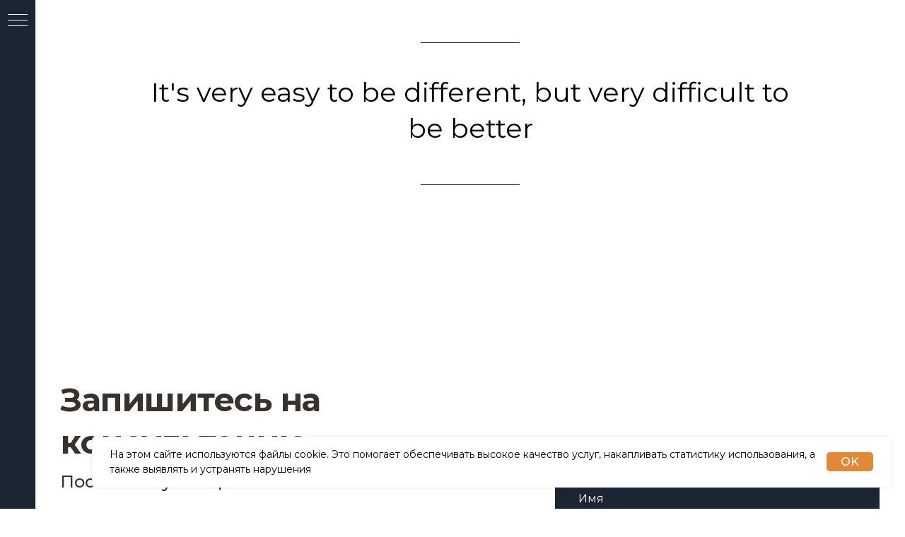

--- FILE ---
content_type: text/html; charset=UTF-8
request_url: https://alexandrshinkevich.com/page40683269.html
body_size: 47813
content:
<!DOCTYPE html> <html lang="ru"> <head> <meta charset="utf-8" /> <meta http-equiv="Content-Type" content="text/html; charset=utf-8" /> <meta name="viewport" content="width=device-width, initial-scale=1.0" /> <!--metatextblock--> <title>Тест виджета SaleBot</title> <meta property="og:url" content="https://alexandrshinkevich.com/page40683269.html" /> <meta property="og:title" content="Тест виджета SaleBot" /> <meta property="og:description" content="" /> <meta property="og:type" content="website" /> <meta property="og:image" content="https://static.tildacdn.biz/ffb6456b-781b-40e8-9517-ffb5225e8bcd/-/resize/504x/imgfish.jpg" /> <link rel="canonical" href="https://alexandrshinkevich.com/page40683269.html"> <!--/metatextblock--> <meta name="format-detection" content="telephone=no" /> <meta http-equiv="x-dns-prefetch-control" content="on"> <link rel="dns-prefetch" href="https://ws.tildacdn.com"> <link rel="dns-prefetch" href="https://static.tildacdn.biz"> <link rel="shortcut icon" href="https://static.tildacdn.biz/tild3961-3435-4836-b038-663634336136/Frame-348.ico" type="image/x-icon" /> <!-- Assets --> <script src="https://neo.tildacdn.com/js/tilda-fallback-1.0.min.js" async charset="utf-8"></script> <link rel="stylesheet" href="https://static.tildacdn.biz/css/tilda-grid-3.0.min.css" type="text/css" media="all" onerror="this.loaderr='y';"/> <link rel="stylesheet" href="https://static.tildacdn.biz/ws/project3785043/tilda-blocks-page40683269.min.css?t=1739529298" type="text/css" media="all" onerror="this.loaderr='y';" /> <link rel="preconnect" href="https://fonts.gstatic.com"> <link href="https://fonts.googleapis.com/css2?family=Montserrat:wght@100..900&subset=latin,cyrillic" rel="stylesheet"> <link rel="stylesheet" href="https://static.tildacdn.biz/css/tilda-animation-2.0.min.css" type="text/css" media="all" onerror="this.loaderr='y';" /> <link rel="stylesheet" href="https://static.tildacdn.biz/css/tilda-popup-1.1.min.css" type="text/css" media="print" onload="this.media='all';" onerror="this.loaderr='y';" /> <noscript><link rel="stylesheet" href="https://static.tildacdn.biz/css/tilda-popup-1.1.min.css" type="text/css" media="all" /></noscript> <link rel="stylesheet" href="https://static.tildacdn.biz/css/tilda-forms-1.0.min.css" type="text/css" media="all" onerror="this.loaderr='y';" /> <link rel="stylesheet" href="https://static.tildacdn.biz/css/tilda-menusub-1.0.min.css" type="text/css" media="print" onload="this.media='all';" onerror="this.loaderr='y';" /> <noscript><link rel="stylesheet" href="https://static.tildacdn.biz/css/tilda-menusub-1.0.min.css" type="text/css" media="all" /></noscript> <link rel="stylesheet" href="https://static.tildacdn.biz/css/tilda-slds-1.4.min.css" type="text/css" media="print" onload="this.media='all';" onerror="this.loaderr='y';" /> <noscript><link rel="stylesheet" href="https://static.tildacdn.biz/css/tilda-slds-1.4.min.css" type="text/css" media="all" /></noscript> <link rel="stylesheet" href="https://static.tildacdn.biz/css/tilda-zero-gallery-1.0.min.css" type="text/css" media="all" onerror="this.loaderr='y';" /> <link rel="stylesheet" href="https://fonts.googleapis.com/css2?family=Cormorant:wght@400;700&display=swap" type="text/css" /> <script nomodule src="https://static.tildacdn.biz/js/tilda-polyfill-1.0.min.js" charset="utf-8"></script> <script type="text/javascript">function t_onReady(func) {if(document.readyState!='loading') {func();} else {document.addEventListener('DOMContentLoaded',func);}}
function t_onFuncLoad(funcName,okFunc,time) {if(typeof window[funcName]==='function') {okFunc();} else {setTimeout(function() {t_onFuncLoad(funcName,okFunc,time);},(time||100));}}function t_throttle(fn,threshhold,scope) {return function() {fn.apply(scope||this,arguments);};}function t396_initialScale(t){t=document.getElementById("rec"+t);if(t){t=t.querySelector(".t396__artboard");if(t){var e,r=document.documentElement.clientWidth,a=[];if(i=t.getAttribute("data-artboard-screens"))for(var i=i.split(","),l=0;l<i.length;l++)a[l]=parseInt(i[l],10);else a=[320,480,640,960,1200];for(l=0;l<a.length;l++){var n=a[l];n<=r&&(e=n)}var o="edit"===window.allrecords.getAttribute("data-tilda-mode"),d="center"===t396_getFieldValue(t,"valign",e,a),c="grid"===t396_getFieldValue(t,"upscale",e,a),s=t396_getFieldValue(t,"height_vh",e,a),u=t396_getFieldValue(t,"height",e,a),g=!!window.opr&&!!window.opr.addons||!!window.opera||-1!==navigator.userAgent.indexOf(" OPR/");if(!o&&d&&!c&&!s&&u&&!g){for(var _=parseFloat((r/e).toFixed(3)),f=[t,t.querySelector(".t396__carrier"),t.querySelector(".t396__filter")],l=0;l<f.length;l++)f[l].style.height=Math.floor(parseInt(u,10)*_)+"px";t396_scaleInitial__getElementsToScale(t).forEach(function(t){t.style.zoom=_})}}}}function t396_scaleInitial__getElementsToScale(t){return t?Array.prototype.slice.call(t.children).filter(function(t){return t&&(t.classList.contains("t396__elem")||t.classList.contains("t396__group"))}):[]}function t396_getFieldValue(t,e,r,a){var i=a[a.length-1],l=r===i?t.getAttribute("data-artboard-"+e):t.getAttribute("data-artboard-"+e+"-res-"+r);if(!l)for(var n=0;n<a.length;n++){var o=a[n];if(!(o<=r)&&(l=o===i?t.getAttribute("data-artboard-"+e):t.getAttribute("data-artboard-"+e+"-res-"+o)))break}return l}</script> <script src="https://static.tildacdn.biz/js/jquery-1.10.2.min.js" charset="utf-8" onerror="this.loaderr='y';"></script> <script src="https://static.tildacdn.biz/js/tilda-scripts-3.0.min.js" charset="utf-8" defer onerror="this.loaderr='y';"></script> <script src="https://static.tildacdn.biz/ws/project3785043/tilda-blocks-page40683269.min.js?t=1739529298" charset="utf-8" async onerror="this.loaderr='y';"></script> <script src="https://static.tildacdn.biz/js/tilda-lazyload-1.0.min.js" charset="utf-8" async onerror="this.loaderr='y';"></script> <script src="https://static.tildacdn.biz/js/tilda-animation-2.0.min.js" charset="utf-8" async onerror="this.loaderr='y';"></script> <script src="https://static.tildacdn.biz/js/hammer.min.js" charset="utf-8" async onerror="this.loaderr='y';"></script> <script src="https://static.tildacdn.biz/js/tilda-zero-1.1.min.js" charset="utf-8" async onerror="this.loaderr='y';"></script> <script src="https://static.tildacdn.biz/js/tilda-menu-1.0.min.js" charset="utf-8" async onerror="this.loaderr='y';"></script> <script src="https://static.tildacdn.biz/js/tilda-popup-1.0.min.js" charset="utf-8" async onerror="this.loaderr='y';"></script> <script src="https://static.tildacdn.biz/js/tilda-forms-1.0.min.js" charset="utf-8" async onerror="this.loaderr='y';"></script> <script src="https://static.tildacdn.biz/js/tilda-menusub-1.0.min.js" charset="utf-8" async onerror="this.loaderr='y';"></script> <script src="https://static.tildacdn.biz/js/tilda-widget-positions-1.0.min.js" charset="utf-8" async onerror="this.loaderr='y';"></script> <script src="https://static.tildacdn.biz/js/tilda-slds-1.4.min.js" charset="utf-8" async onerror="this.loaderr='y';"></script> <script src="https://static.tildacdn.biz/js/tilda-zero-gallery-1.0.min.js" charset="utf-8" async onerror="this.loaderr='y';"></script> <script src="https://static.tildacdn.biz/js/tilda-zero-forms-1.0.min.js" charset="utf-8" async onerror="this.loaderr='y';"></script> <script src="https://static.tildacdn.biz/js/tilda-zero-scale-1.0.min.js" charset="utf-8" async onerror="this.loaderr='y';"></script> <script src="https://static.tildacdn.biz/js/tilda-skiplink-1.0.min.js" charset="utf-8" async onerror="this.loaderr='y';"></script> <script src="https://static.tildacdn.biz/js/tilda-events-1.0.min.js" charset="utf-8" async onerror="this.loaderr='y';"></script> <script src="https://use.typekit.net/linkrelpre.js"></script> <script>try{Typekit.load({async:false});}catch(e){}</script> <script type="text/javascript">window.dataLayer=window.dataLayer||[];</script> <!-- Google Tag Manager --> <script type="text/javascript">(function(w,d,s,l,i){w[l]=w[l]||[];w[l].push({'gtm.start':new Date().getTime(),event:'gtm.js'});var f=d.getElementsByTagName(s)[0],j=d.createElement(s),dl=l!='dataLayer'?'&l='+l:'';j.async=true;j.src='https://www.googletagmanager.com/gtm.js?id='+i+dl;f.parentNode.insertBefore(j,f);})(window,document,'script','dataLayer','GTM-5RLLLC3');</script> <!-- End Google Tag Manager --> <!-- Facebook Pixel Code --> <script type="text/javascript" data-tilda-cookie-type="advertising">setTimeout(function(){!function(f,b,e,v,n,t,s)
{if(f.fbq)return;n=f.fbq=function(){n.callMethod?n.callMethod.apply(n,arguments):n.queue.push(arguments)};if(!f._fbq)f._fbq=n;n.push=n;n.loaded=!0;n.version='2.0';n.agent='pltilda';n.queue=[];t=b.createElement(e);t.async=!0;t.src=v;s=b.getElementsByTagName(e)[0];s.parentNode.insertBefore(t,s)}(window,document,'script','https://connect.facebook.net/en_US/fbevents.js');fbq('init','236529035978646');fbq('track','PageView');},2000);</script> <!-- End Facebook Pixel Code --> <script type="text/javascript">(function() {if((/bot|google|yandex|baidu|bing|msn|duckduckbot|teoma|slurp|crawler|spider|robot|crawling|facebook/i.test(navigator.userAgent))===false&&typeof(sessionStorage)!='undefined'&&sessionStorage.getItem('visited')!=='y'&&document.visibilityState){var style=document.createElement('style');style.type='text/css';style.innerHTML='@media screen and (min-width: 980px) {.t-records {opacity: 0;}.t-records_animated {-webkit-transition: opacity ease-in-out .2s;-moz-transition: opacity ease-in-out .2s;-o-transition: opacity ease-in-out .2s;transition: opacity ease-in-out .2s;}.t-records.t-records_visible {opacity: 1;}}';document.getElementsByTagName('head')[0].appendChild(style);function t_setvisRecs(){var alr=document.querySelectorAll('.t-records');Array.prototype.forEach.call(alr,function(el) {el.classList.add("t-records_animated");});setTimeout(function() {Array.prototype.forEach.call(alr,function(el) {el.classList.add("t-records_visible");});sessionStorage.setItem("visited","y");},400);}
document.addEventListener('DOMContentLoaded',t_setvisRecs);}})();</script></head> <body class="t-body" style="margin:0;"> <!--allrecords--> <div id="allrecords" class="t-records" data-hook="blocks-collection-content-node" data-tilda-project-id="3785043" data-tilda-page-id="40683269" data-tilda-formskey="613de0611b47c81b9875fd65f93f8617" data-tilda-lazy="yes" data-tilda-project-lang="RU" data-tilda-root-zone="biz" data-tilda-ts="y"> <!--header--> <header id="t-header" class="t-records" data-hook="blocks-collection-content-node" data-tilda-project-id="3785043" data-tilda-page-id="24635863" data-tilda-formskey="613de0611b47c81b9875fd65f93f8617" data-tilda-lazy="yes" data-tilda-project-lang="RU" data-tilda-root-zone="biz"> <div id="rec493625308" class="r t-rec t-rec_pb_0" style="padding-bottom:0px; " data-animationappear="off" data-record-type="396"> <!-- T396 --> <style>#rec493625308 .t396__artboard {height:50px;}#rec493625308 .t396__filter {height:50px;}#rec493625308 .t396__carrier{height:50px;background-position:center center;background-attachment:scroll;background-size:cover;background-repeat:no-repeat;}@media screen and (max-width:1199px) {#rec493625308 .t396__artboard,#rec493625308 .t396__filter,#rec493625308 .t396__carrier {}#rec493625308 .t396__filter {}#rec493625308 .t396__carrier {background-attachment:scroll;}}@media screen and (max-width:959px) {#rec493625308 .t396__artboard,#rec493625308 .t396__filter,#rec493625308 .t396__carrier {}#rec493625308 .t396__filter {}#rec493625308 .t396__carrier {background-attachment:scroll;}}@media screen and (max-width:639px) {#rec493625308 .t396__artboard,#rec493625308 .t396__filter,#rec493625308 .t396__carrier {}#rec493625308 .t396__filter {}#rec493625308 .t396__carrier {background-attachment:scroll;}}@media screen and (max-width:479px) {#rec493625308 .t396__artboard,#rec493625308 .t396__filter,#rec493625308 .t396__carrier {height:70px;}#rec493625308 .t396__filter {}#rec493625308 .t396__carrier {background-attachment:scroll;}}#rec493625308 .tn-elem[data-elem-id="1663849700868"]{z-index:1;top:-203px;left:calc(50% - 600px + 26px);width:100px;height:100px;}#rec493625308 .tn-elem[data-elem-id="1663849700868"] .tn-atom{background-color:#fff705;background-position:center center;border-color:transparent ;border-style:solid;}@media screen and (max-width:1199px) {}@media screen and (max-width:959px) {}@media screen and (max-width:639px) {}@media screen and (max-width:479px) {#rec493625308 .tn-elem[data-elem-id="1663849700868"] {top:0px;left:calc(50% - 160px + 0px);width:94%;height:60px;border-radius:10px;}#rec493625308 .tn-elem[data-elem-id="1663849700868"] .tn-atom{background-color:#ffffff;border-radius:10px;}}#rec493625308 .tn-elem[data-elem-id="1663847716243"]{z-index:2;top:0px;left:calc(50% - 600px + 1065px);width:50px;height:auto;}#rec493625308 .tn-elem[data-elem-id="1663847716243"] .tn-atom{background-position:center center;border-color:transparent ;border-style:solid;}#rec493625308 .tn-elem[data-elem-id="1663847716243"] .tn-atom__img {}@media screen and (max-width:1199px) {}@media screen and (max-width:959px) {}@media screen and (max-width:639px) {}@media screen and (max-width:479px) {#rec493625308 .tn-elem[data-elem-id="1663847716243"] {top:23px;left:calc(50% - 160px + -20px);width:35px;height:auto;}}#rec493625308 .tn-elem[data-elem-id="1663848424408"]{z-index:3;top:4px;left:calc(50% - 600px + 20px);width:200px;height:auto;}#rec493625308 .tn-elem[data-elem-id="1663848424408"] .tn-atom{background-position:center center;border-color:transparent ;border-style:solid;}#rec493625308 .tn-elem[data-elem-id="1663848424408"] .tn-atom__img {}@media screen and (max-width:1199px) {}@media screen and (max-width:959px) {}@media screen and (max-width:639px) {}@media screen and (max-width:479px) {#rec493625308 .tn-elem[data-elem-id="1663848424408"] {top:19px;left:calc(50% - 160px + 20px);height:auto;}}</style> <div class='t396'> <div class="t396__artboard" data-artboard-recid="493625308" data-artboard-screens="320,480,640,960,1200" data-artboard-height="50" data-artboard-valign="center" data-artboard-upscale="grid" data-artboard-height-res-320="70"> <div class="t396__carrier" data-artboard-recid="493625308"></div> <div class="t396__filter" data-artboard-recid="493625308"></div> <div class='t396__elem tn-elem tn-elem__4936253081663849700868' data-elem-id='1663849700868' data-elem-type='shape' data-field-top-value="-203" data-field-left-value="26" data-field-height-value="100" data-field-width-value="100" data-field-axisy-value="top" data-field-axisx-value="left" data-field-container-value="grid" data-field-topunits-value="px" data-field-leftunits-value="px" data-field-heightunits-value="px" data-field-widthunits-value="px" data-field-top-res-320-value="0" data-field-left-res-320-value="0" data-field-height-res-320-value="60" data-field-width-res-320-value="94" data-field-axisy-res-320-value="bottom" data-field-axisx-res-320-value="center" data-field-container-res-320-value="window" data-field-widthunits-res-320-value="%"> <div class='tn-atom'> </div> </div> <div class='t396__elem tn-elem tn-elem__4936253081663847716243' data-elem-id='1663847716243' data-elem-type='image' data-field-top-value="0" data-field-left-value="1065" data-field-width-value="50" data-field-axisy-value="top" data-field-axisx-value="left" data-field-container-value="grid" data-field-topunits-value="px" data-field-leftunits-value="px" data-field-heightunits-value="" data-field-widthunits-value="px" data-field-filewidth-value="100" data-field-fileheight-value="96" data-field-top-res-320-value="23" data-field-left-res-320-value="-20" data-field-width-res-320-value="35" data-field-axisx-res-320-value="right" data-field-container-res-320-value="window"> <a class='tn-atom' href="#menuopen"> <img class='tn-atom__img t-img' data-original='https://static.tildacdn.biz/tild3265-6435-4562-b130-626164383265/Menu.svg' alt='' imgfield='tn_img_1663847716243' /> </a> </div> <div class='t396__elem tn-elem tn-elem__4936253081663848424408' data-elem-id='1663848424408' data-elem-type='image' data-field-top-value="4" data-field-left-value="20" data-field-width-value="200" data-field-axisy-value="top" data-field-axisx-value="left" data-field-container-value="grid" data-field-topunits-value="px" data-field-leftunits-value="px" data-field-heightunits-value="" data-field-widthunits-value="px" data-field-filewidth-value="258" data-field-fileheight-value="56" data-field-top-res-320-value="19" data-field-left-res-320-value="20" data-field-container-res-320-value="window"> <a class='tn-atom' href="/"> <img class='tn-atom__img t-img' data-original='https://static.tildacdn.biz/tild6636-3239-4166-a235-623962323838/logo.svg' alt='' imgfield='tn_img_1663848424408' /> </a> </div> </div> </div> <script>t_onReady(function() {t_onFuncLoad('t396_init',function() {t396_init('493625308');});});</script> <!-- /T396 --> </div> <div id="rec574386077" class="r t-rec t-rec_pt_0 t-rec_pt-res-480_0 t-screenmin-480px" style="padding-top:0px;background-color:#ffffff; " data-animationappear="off" data-record-type="830" data-screen-min="480px" data-bg-color="#ffffff"> <!-- t830 --> <!-- @classes t-name t-name_xs t-descr t-descr_xs t-title t-text --> <div id="nav574386077marker"></div> <div id="nav574386077" class="t830" data-menu="yes"> <div class="t830__panel t830__panel_bg t830__panel_click t830__panel_close" style=""> <div class="t830__menu__content "> <button
type="button"
class="t830__burger t830__burger_mobile"
aria-label="Навигационное меню"
aria-expanded="false"> <span style="background-color:#2e2e2e"></span> <span style="background-color:#2e2e2e"></span> <span style="background-color:#2e2e2e"></span> <span style="background-color:#2e2e2e"></span> </button> <div class="t830__side"> <button
type="button"
class="t830__burger"
aria-label="Навигационное меню"
aria-expanded="false"
style=""> <span style="background-color:#ffffff;"></span> <span style="background-color:#ffffff;"></span> <span style="background-color:#ffffff;"></span> <span style="background-color:#ffffff;"></span> </button> </div> </div> </div> <div class="t830m__overlay"> <div class="t830m__overlay_bg" style=" "></div> </div> <div class="t830m t830m_bg t830m_close"> <div class="t830m__container"> <button type="button" class="t830m__close-button t830m__close t830m__close_bg t830m_opened" aria-label="Закрыть меню"> <div class="t830m__close_icon t830m__close_icon_none"> <span style="background-color:#2e2e2e"></span> <span style="background-color:#2e2e2e"></span> <span style="background-color:#2e2e2e"></span> <span style="background-color:#2e2e2e"></span> </div> </button> <div class="t830m__top t830m__top_addwrap t830m__top_padd t830m__top_padd-text"> <div class="t830m__wrap"> <div class="t830__logo__container "> <div class="t830__logo__content"> <a class="t830__logo" href="/"> <img class="t830__logo__img"
src="https://static.tildacdn.biz/tild3034-3265-4639-b265-393566326164/photo.svg"
imgfield="img"
style="max-width: 210px;" alt=""> </a> </div> </div> <div class="t830m__menu"> <div class="t830m__list"> <div class="t830m__list-item"> <div class="t830m__list-title t830m__list-title_toggle"> <div class="t830m__list-title-text t-descr t830m__list-title-text_color">Услуги</div> </div> <div class="t830m__submenu "> <div class="t830m__submenu-item"> <a class="t-menusub__link-item t-descr" href="/programma-bolshie-dengi-v-chastnoy-praktike" target="_blank" data-menu-item-number="1">Программа: Большие деньги</a> </div> <div class="t830m__submenu-item"> <a class="t-menusub__link-item t-descr" href="/couching" target="_blank" data-menu-item-number="2">Бизнес-коучинг</a> </div> </div> </div> <div class="t830m__list-item"> <div class="t830m__list-title t830m__list-title_toggle"> <div class="t830m__list-title-text t-descr t830m__list-title-text_color">Упаковка эксперта</div> </div> <div class="t830m__submenu "> <div class="t830m__submenu-item"> <a class="t-menusub__link-item t-descr" href="/upakovka-eksperta" data-menu-item-number="1">Образ эксперта в интернете</a> </div> <div class="t830m__submenu-item"> <a class="t-menusub__link-item t-descr" href="/raspakovka-lichnosti-eksperta" data-menu-item-number="2">Распакуйте ваш опыт</a> </div> <div class="t830m__submenu-item"> <a class="t-menusub__link-item t-descr" href="/kak-raspakovat-ekspertnost-cherez-dokazatelstva" data-menu-item-number="3">Доказательства экспертности</a> </div> <div class="t830m__submenu-item"> <a class="t-menusub__link-item t-descr" href="/upakovka-produkta" data-menu-item-number="4">Упаковка продукта</a> </div> <div class="t830m__submenu-item"> <a class="t-menusub__link-item t-descr" href="/kak-napisat-zagolovok" data-menu-item-number="5">Как написать заголовок</a> </div> </div> </div> <div class="t830m__list-item"> <div class="t830m__list-title t830m__list-title_toggle"> <div class="t830m__list-title-text t-descr t830m__list-title-text_color">Как создать востребованный онлайн-курс</div> </div> <div class="t830m__submenu "> <div class="t830m__submenu-item"> <a class="t-menusub__link-item t-descr" href="/kak-sozdat-kurs" data-menu-item-number="1">Как создать онлайн-курс</a> </div> <div class="t830m__submenu-item"> <a class="t-menusub__link-item t-descr" href="/page30293953.html" data-menu-item-number="2">Где мои деньги в онлайн-школе</a> </div> <div class="t830m__submenu-item"> <a class="t-menusub__link-item t-descr" href="/produktovaya-matrica" data-menu-item-number="3">Продуктовая матрица</a> </div> <div class="t830m__submenu-item"> <a class="t-menusub__link-item t-descr" href="/model-zapuska" data-menu-item-number="4">Модель запуска</a> </div> <div class="t830m__submenu-item"> <a class="t-menusub__link-item t-descr" href="/sozdanie-azhiotazha" data-menu-item-number="5">Создание ажиотажа</a> </div> <div class="t830m__submenu-item"> <a class="t-menusub__link-item t-descr" href="/lidogeneraciya-i-prodazhi-produkta" data-menu-item-number="6">Лидогенерация</a> </div> <div class="t830m__submenu-item"> <a class="t-menusub__link-item t-descr" href="/avtomatizaciya" data-menu-item-number="7">Автоматизация</a> </div> <div class="t830m__submenu-item"> <a class="t-menusub__link-item t-descr" href="https://alexandrshinkevich.com/members/login" data-menu-item-number="8">Личный кабинет</a> </div> </div> </div> </div> </div> </div> </div> </div> </div> </div> <style>#rec574386077 .t830m{background-color:#fafafa;}#rec574386077 .t830m__close{background-color:#fafafa;}#rec574386077 .t830__panel{background-color:#1c2534;}@media screen and (max-width:1200px){#rec574386077 .t830m.t830m_bg{background-color:#fafafa;}#rec574386077 .t830m__close.t830m__close_bg{background-color:#fafafa;}#rec574386077 .t830__panel.t830__panel_bg{background-color:#ffffff;}}</style> <script>t_onReady(function() {var tildaSearchJS='https://static.tildacdn.biz/js/tilda-search-';var s=document.createElement('script');s.src=tildaSearchJS + '1.2.min.js';s.async=true;s.onerror=function() {console.log('Error load Tilda Search in ME901');};if(document.querySelectorAll("script[src^='" + tildaSearchJS + "']").length===0&&document.querySelectorAll("script[src^='" + tildaSearchJS + "']").length===0) {document.head.appendChild(s);}});</script> <script>window.zero_window_width_hook='allrecords';t_onReady(function() {t_onFuncLoad('t830_init',function() {t830_init('574386077');});});</script> <style>#rec574386077 .t-menu__link-item{-webkit-transition:color 0.3s ease-in-out,opacity 0.3s ease-in-out;transition:color 0.3s ease-in-out,opacity 0.3s ease-in-out;position:relative;}#rec574386077 .t-menu__link-item:not(.t-active):not(.tooltipstered)::after{content:'';position:absolute;left:0;bottom:20%;opacity:0;width:100%;height:100%;border-bottom:0px solid #fab98e;-webkit-box-shadow:inset 0px -1px 0px 0px #fab98e;-moz-box-shadow:inset 0px -1px 0px 0px #fab98e;box-shadow:inset 0px -1px 0px 0px #fab98e;-webkit-transition:all 0.3s ease;transition:all 0.3s ease;pointer-events:none;}#rec574386077 .t-menu__link-item.t-active:not(.t978__menu-link){color:#e08938 !important;font-weight:500 !important;}#rec574386077 .t-menu__link-item.t-active::after{content:'';position:absolute;left:0;-webkit-transition:all 0.3s ease;transition:all 0.3s ease;opacity:1;width:100%;height:100%;bottom:-0px;border-bottom:0px solid #e08938;-webkit-box-shadow:inset 0px -1px 0px 0px #e08938;-moz-box-shadow:inset 0px -1px 0px 0px #e08938;box-shadow:inset 0px -1px 0px 0px #e08938;}#rec574386077 .t-menu__link-item:not(.t-active):not(.tooltipstered):hover{color:#e08938 !important;opacity:1 !important;}#rec574386077 .t-menu__link-item:not(.t-active):not(.tooltipstered):focus-visible{color:#e08938 !important;opacity:1 !important;}#rec574386077 .t-menu__link-item:not(.t-active):not(.tooltipstered):hover::after{opacity:1;bottom:-0px;}#rec574386077 .t-menu__link-item:not(.t-active):not(.tooltipstered):focus-visible::after{opacity:1;bottom:-0px;}@supports (overflow:-webkit-marquee) and (justify-content:inherit){#rec574386077 .t-menu__link-item,#rec574386077 .t-menu__link-item.t-active{opacity:1 !important;}}</style> <style>#rec574386077 .t-menusub__link-item{-webkit-transition:color 0.3s ease-in-out,opacity 0.3s ease-in-out;transition:color 0.3s ease-in-out,opacity 0.3s ease-in-out;}#rec574386077 .t-menusub__link-item.t-active{color:#e08938 !important;font-weight:400 !important;opacity:1 !important;}#rec574386077 .t-menusub__link-item:not(.t-active):not(.tooltipstered):hover{color:#e08938 !important;opacity:1 !important;}@supports (overflow:-webkit-marquee) and (justify-content:inherit){#rec574386077 .t-menusub__link-item,#rec574386077 .t-menusub__link-item.t-active{opacity:1 !important;}}</style> <style> #rec574386077 .t830__panel-text{font-weight:400;text-transform:uppercase;}#rec574386077 .t830__logo__text{color:#ffffff;font-weight:400;}#rec574386077 .t830m__list-title-text{font-size:14px;color:#2e2e2e;font-weight:600;font-family:'Montserrat';text-transform:uppercase;}#rec574386077 a.t830m__list-title-link{font-size:14px;color:#2e2e2e;font-weight:600;font-family:'Montserrat';text-transform:uppercase;}#rec574386077 a.t-menusub__link-item{font-size:14px;color:#000000;font-weight:400;}#rec574386077 .t830m__text{font-size:18px;color:#ffffff;font-weight:400;font-family:'Montserrat';}</style> <style> #rec574386077 .t830__logo{color:#ffffff;font-weight:400;}</style> <style>#rec574386077 .t830m {box-shadow:0px 1px 3px rgba(0,0,0,0.2);}</style> </div> <div id="rec398087991" class="r t-rec t-rec_pb_0" style="padding-bottom:0px; " data-animationappear="off" data-record-type="702"> <!-- T702 --> <div class="t702"> <div
class="t-popup" data-tooltip-hook="#popup:myform"
role="dialog"
aria-modal="true"
tabindex="-1"
aria-label="Get a free lesson"> <div class="t-popup__close t-popup__block-close"> <button
type="button"
class="t-popup__close-wrapper t-popup__block-close-button"
aria-label="Закрыть диалоговое окно"> <svg role="presentation" class="t-popup__close-icon" width="23px" height="23px" viewBox="0 0 23 23" version="1.1" xmlns="http://www.w3.org/2000/svg" xmlns:xlink="http://www.w3.org/1999/xlink"> <g stroke="none" stroke-width="1" fill="#fff" fill-rule="evenodd"> <rect transform="translate(11.313708, 11.313708) rotate(-45.000000) translate(-11.313708, -11.313708) " x="10.3137085" y="-3.6862915" width="2" height="30"></rect> <rect transform="translate(11.313708, 11.313708) rotate(-315.000000) translate(-11.313708, -11.313708) " x="10.3137085" y="-3.6862915" width="2" height="30"></rect> </g> </svg> </button> </div> <style>@media screen and (max-width:560px){#rec398087991 .t-popup__close-icon g{fill:#ffffff !important;}}</style> <div class="t-popup__container t-width t-width_6"> <img class="t702__img t-img"
src="https://thb.tildacdn.biz/tild6161-3232-4631-a630-613066663037/-/empty/ScreenShot20151222at180157.png" data-original="https://static.tildacdn.biz/tild6161-3232-4631-a630-613066663037/ScreenShot20151222at180157.png"
imgfield="img"
alt=""> <div class="t702__wrapper"> <div class="t702__text-wrapper t-align_center"> <div class="t702__title t-title t-title_xxs" id="popuptitle_398087991">Get a free lesson</div> <div class="t702__descr t-descr t-descr_xs">Just type your contacts</div> </div> <form
id="form398087991" name='form398087991' role="form" action='' method='POST' data-formactiontype="2" data-inputbox=".t-input-group" 
class="t-form js-form-proccess t-form_inputs-total_3 " data-success-callback="t702_onSuccess"> <input type="hidden" name="formservices[]" value="e0642bf6d0ef83a5453d3b2a85e0fc4a" class="js-formaction-services"> <input type="hidden" name="formservices[]" value="20b9f222022a58fc9ec939d042f3239a" class="js-formaction-services"> <div class="js-successbox t-form__successbox t-text t-text_md"
aria-live="polite"
style="display:none;"></div> <div class="t-form__inputsbox t-form__inputsbox_vertical-form t-form__inputsbox_inrow"> <div
class=" t-input-group t-input-group_em " data-input-lid="1495810354468" data-field-type="em" data-field-name="Email"> <div class="t-input-block " style="border-radius:5px;"> <input
type="email"
autocomplete="email"
name="Email"
id="input_1495810354468"
class="t-input js-tilda-rule"
value=""
placeholder="Email" data-tilda-rule="email"
aria-describedby="error_1495810354468"
style="color:#000000;border:1px solid #c9c9c9;border-radius:5px;"> </div> <div class="t-input-error" aria-live="polite" id="error_1495810354468"></div> </div> <div
class=" t-input-group t-input-group_nm " data-input-lid="1495810359387" data-field-type="nm" data-field-name="Name"> <div class="t-input-block " style="border-radius:5px;"> <input
type="text"
autocomplete="name"
name="Name"
id="input_1495810359387"
class="t-input js-tilda-rule"
value=""
placeholder="Name" data-tilda-rule="name"
aria-describedby="error_1495810359387"
style="color:#000000;border:1px solid #c9c9c9;border-radius:5px;"> </div> <div class="t-input-error" aria-live="polite" id="error_1495810359387"></div> </div> <div
class=" t-input-group t-input-group_ph " data-input-lid="1495810410810" data-field-type="ph" data-field-name="Phone"> <div class="t-input-block " style="border-radius:5px;"> <input
type="tel"
autocomplete="tel"
name="Phone"
id="input_1495810410810"
class="t-input js-tilda-rule"
value=""
placeholder="Phone" data-tilda-rule="phone"
pattern="[0-9]*"
aria-describedby="error_1495810410810"
style="color:#000000;border:1px solid #c9c9c9;border-radius:5px;"> </div> <div class="t-input-error" aria-live="polite" id="error_1495810410810"></div> </div> <div class="t-form__errorbox-middle"> <!--noindex--> <div
class="js-errorbox-all t-form__errorbox-wrapper"
style="display:none;" data-nosnippet
tabindex="-1"
aria-label="Ошибки при заполнении формы"> <ul
role="list"
class="t-form__errorbox-text t-text t-text_md"> <li class="t-form__errorbox-item js-rule-error js-rule-error-all"></li> <li class="t-form__errorbox-item js-rule-error js-rule-error-req">Обязательное поле</li> <li class="t-form__errorbox-item js-rule-error js-rule-error-email">Пожалуйста, введите e-mail</li> <li class="t-form__errorbox-item js-rule-error js-rule-error-name"></li> <li class="t-form__errorbox-item js-rule-error js-rule-error-phone">Пожалуйста, введите номер телефона</li> <li class="t-form__errorbox-item js-rule-error js-rule-error-minlength"></li> <li class="t-form__errorbox-item js-rule-error js-rule-error-string"></li> </ul> </div> <!--/noindex--> </div> <div class="t-form__submit"> <button
type="submit"
class="t-submit"
style="color:#ffffff;background-color:#000000;border-radius:5px; -moz-border-radius:5px; -webkit-border-radius:5px;" data-field="buttontitle" data-buttonfieldset="button">
Submit </button> </div> </div> <div class="t-form__errorbox-bottom"> <!--noindex--> <div
class="js-errorbox-all t-form__errorbox-wrapper"
style="display:none;" data-nosnippet
tabindex="-1"
aria-label="Ошибки при заполнении формы"> <ul
role="list"
class="t-form__errorbox-text t-text t-text_md"> <li class="t-form__errorbox-item js-rule-error js-rule-error-all"></li> <li class="t-form__errorbox-item js-rule-error js-rule-error-req">Обязательное поле</li> <li class="t-form__errorbox-item js-rule-error js-rule-error-email">Пожалуйста, введите e-mail</li> <li class="t-form__errorbox-item js-rule-error js-rule-error-name"></li> <li class="t-form__errorbox-item js-rule-error js-rule-error-phone">Пожалуйста, введите номер телефона</li> <li class="t-form__errorbox-item js-rule-error js-rule-error-minlength"></li> <li class="t-form__errorbox-item js-rule-error js-rule-error-string"></li> </ul> </div> <!--/noindex--> </div> </form> <style>#rec398087991 input::-webkit-input-placeholder {color:#000000;opacity:0.5;}#rec398087991 input::-moz-placeholder{color:#000000;opacity:0.5;}#rec398087991 input:-moz-placeholder {color:#000000;opacity:0.5;}#rec398087991 input:-ms-input-placeholder{color:#000000;opacity:0.5;}#rec398087991 textarea::-webkit-input-placeholder {color:#000000;opacity:0.5;}#rec398087991 textarea::-moz-placeholder{color:#000000;opacity:0.5;}#rec398087991 textarea:-moz-placeholder {color:#000000;opacity:0.5;}#rec398087991 textarea:-ms-input-placeholder{color:#000000;opacity:0.5;}</style> <div class="t702__form-bottom-text t-text t-text_xs t-align_center">It's totally free</div> </div> </div> </div> </div> <script>t_onReady(function() {t_onFuncLoad('t702_initPopup',function() {t702_initPopup('398087991');});});</script> <style> #rec398087991 .t702__title{font-weight:600;font-family:'Montserrat';}#rec398087991 .t702__descr{font-weight:400;font-family:'Montserrat';}</style> </div> <div id="rec487804974" class="r t-rec" style=" " data-animationappear="off" data-record-type="131"> <!-- T123 --> <div class="t123"> <div class="t-container_100 "> <div class="t-width t-width_100 "> <!-- nominify begin --> <!--NOLIM--><!--NLM009--><!--settings{"idZero":"#rec493625308","pageOffset":"","typeFixation":"0","menuAnim":"0","undefined":"","screenmin_480":"1","screenmin_480_max_640":"0","screenmin_640_max_960":"0","screenmin_960_max_1200":"0","screenmax_1200":"0"}settingsend--> <script>
            (function(){
            function goodBehavior(menu,menuHeight){
                let t = document.querySelectorAll("#allrecords")[0].nextElementSibling;
                if(t.matches('div')){
                    if(window.scrollY + window.innerHeight >= document.body.scrollHeight){
                        menu.style.opacity = '0';
                        menu.style.pointerEvents = 'none';
                        setTimeout(function(){
                            menu.style.transform = 'translateY(-' + menuHeight + 'px)';
                        },300);
                        let menuItems = document.querySelectorAll('.nolim_forMenu');
                        for(let i = 0; i < menuItems.length; i++){
                            menuItems[i].style.display = 'none';
                        }
                        let searchItems = document.querySelectorAll('.nolim_forSearch .t838');
                        for(let i = 0; i < searchItems.length; i++){
                            searchItems[i].style.display = 'none';
                        }
                        
                    }
                }
            }
            
            function n_menu__showFixedMenu(recid) {
               /*if (window.innerWidth <= 980) return;*/
               var rec = document.getElementById('rec' + recid);
               if (!rec) return false;
               rec.setAttribute('nolim-type-fixation', 'top');
               var menuBlocks = document.querySelectorAll('#rec' + recid);
               Array.prototype.forEach.call(menuBlocks, function (menu) {
                   var appearOffset = '0px';
                   if (appearOffset) {
                       if (appearOffset.indexOf('vh') !== -1) {
                           appearOffset = Math.floor(window.innerHeight * (parseInt(appearOffset) / 100));
                       }
                       
                       appearOffset = parseInt(appearOffset, 10);
                       var menuHeight = menu.clientHeight;
                       let offsetW;
                       if(window.pageYOffset<0){
                            offsetW = 0;
                       } else {
                            offsetW = window.pageYOffset;
                        };
                       if (typeof appearOffset === 'number' && offsetW >= appearOffset) {
                           if (menu.style.transform === 'translateY(-' + menuHeight + 'px)') {
                            
                            menu.style.transform = 'translateY(0px)';
                            menu.style.opacity = '1';
                            menu.style.pointerEvents = 'auto';
                            
                            
                           }
                           
                           menu.style.transform = 'translateY(0px)';
                           menu.style.opacity = '1';
                           menu.style.pointerEvents = 'auto';
                           
                       } else if (menu.style.transform === 'translateY(0px)') {
                        
                        
                        menu.style.opacity = '0';
                        menu.style.pointerEvents = 'none';
                         
                       } else {
                           menu.style.transform = 'translateY(-' + menuHeight + 'px)';
                           menu.style.opacity = '0';
                           menu.style.pointerEvents = 'none';
                       }
                       
                   }
               });
            }
            
            function n_menu__slideElement(menu, menuHeight, direction) {
               var diff = direction === 'toTop' ? 0 : menuHeight;
               var diffOpacity = direction === 'toTop' ? 1 : 0;
               var timerID = setInterval(function () {
                   menu.style.transform = 'translateY(-' + diff + 'px)';
                   menu.style.opacity = diffOpacity.toString();
                   diffOpacity = direction === 'toTop' ? diffOpacity - 0.1 : diffOpacity + 0.1;
                   diff = direction === 'toTop' ? diff + menuHeight / 20 : diff - menuHeight / 20;
                   if (direction === 'toTop' && diff >= menuHeight) {
                       menu.style.transform = 'translateY(-' + menuHeight + 'px)';
                       menu.style.opacity = '0';
                       menu.style.pointerEvents = 'none';
                       clearInterval(timerID);
                   }
                   if (direction === 'toBottom' && diff <= 0) {
                       menu.style.transform = 'translateY(0px)';
                       menu.style.opacity = '1';
                       menu.style.pointerEvents = 'auto';
                       clearInterval(timerID);
                   }
               }, 10);
            }
            
            
            function n_throttle(fn, threshhold, scope) {
               var last;
               var deferTimer;
               threshhold || (threshhold = 250);
               return function() {
                   var context = scope || this;
                   var now = +new Date();
                   var args = arguments;
                   if (last && now < last + threshhold) {
                       clearTimeout(deferTimer);
                       deferTimer = setTimeout(function() {
                           last = now;
                           fn.apply(context, args)
                       }, threshhold)
                   } else {
                       last = now;
                       fn.apply(context, args)
                   }
               }
            }
            
            function t_ready(t) {
                "loading" != document.readyState ? t() : document.addEventListener ? document.addEventListener("DOMContentLoaded", t) : document.attachEvent("onreadystatechange", function() {
                    "loading" != document.readyState && t()
                })
            }
            t_ready(function(){
                
                window.nlm009FixMenuTop = "rec493625308";
                
                let ii = document.getElementById('rec493625308');
                ii.style.opacity = '0';
                ii.style.transform = 'translateY(-' + ii.clientHeight + 'px)';
                   n_menu__showFixedMenu('493625308');
                  
                   window.addEventListener('scroll', n_throttle(function () {
                       n_menu__showFixedMenu('493625308');
                   }));
    
                   if (!window.nlm015block493625308) {
                    let menuItemsList = document.querySelectorAll("#rec493625308 a[href]");
                   let menuItemsListSharp = [];
                   menuItemsList.forEach(function(item) {
                       let attr = item.getAttribute("href");
                       if (attr[0] == "#" && !item.hasAttribute("aria-haspopup")) {
                           menuItemsListSharp.push(item);
                       }
                   });
                   menuItemsListSharp.forEach(function(item) {
                    var isShiftDown = false;
    
                        if (window.nlm009FixMenuTop && isShiftDown) {
                            var myZoom = 1;
                            if (window.nlm009FixMenuBottom) {
                                var menuBlk = document.querySelector("#" + window.nlm009FixMenuTop); 
                            } else {
                                var menuBlk = document.querySelector("#rec493625308"); 
                            }               
                            if (navigator.userAgent.indexOf("Firefox") != -1 ) {
                                    let scaleWrapper = menuBlk.querySelector(".tn-atom__scale-wrapper");
                                    if (scaleWrapper) {
                                        myZoom = scaleWrapper.style.transform.replace(/[^0-9,.]/g,"");
                                        let int2 = setInterval(function() {
                                            scaleWrapper = menuBlk.querySelector(".tn-atom__scale-wrapper");
                                            let z1 = scaleWrapper.style.transform.replace(/[^0-9,.]/g,"");
                                            if (z1 != myZoom) {
                                                myZoom = scaleWrapper.style.transform.replace(/[^0-9,.]/g,"");
                                            }
                                        }, 100);
                                    }
                            } else {
                                if (menuBlk.style.zoom != "") {
                                    myZoom = menuBlk.style.zoom;
                                    let int2 = setInterval(function() {
                                        let z1 = menuBlk.style.zoom;
                                        if (z1 != myZoom) {
                                            myZoom = menuBlk.style.zoom;
                                        }
                                    }, 10);
                                }
                            }
                        }
    
                        item.addEventListener("click", function(e) {
                          e.preventDefault();
                          
                          let linkHref = item.getAttribute("href");
                           if (linkHref.includes('#rec')) {
                               var block = document.querySelector(item.getAttribute("href"));
                           } else {
                               var block = document.querySelector(`[data-record-type="215"] a[name="${linkHref.replace('#','')}"]`);
                           }
                           
                            if (window.nlm009FixMenuTop && isShiftDown) {
                                var fromTop = block.offsetTop - menuBlk.offsetHeight*myZoom - menuBlk.offsetTop;
                            } else {
                                var fromTop = block.offsetTop;
                            }
                           
                            window.scrollTo({
                                top: [fromTop],
                                behavior: "auto"
                            });
                        }); 
                   });
                   }
               })
            })();
            </script> <style>
              #rec493625308 {
                width: 100%;
                z-index: 2000;
                position: fixed;
                top: 0;
                opacity: 0;
                box-shadow: 0 1px 3px rgba(0,0,0,0);
                transition: background-color .3s linear, transition .3s linear, opacity .3s linear;
               }
               
    
            
                @media screen and (min-width: 481px) and (max-width: 640px){
                    #rec493625308{display:none!important;}
                }
            
    
            
                @media screen and (min-width: 641px) and (max-width: 960px){
                    #rec493625308{display:none!important;}
                }
            
    
            
                @media screen and (min-width: 961px) and (max-width: 1199px){
                    #rec493625308{display:none!important;}
                }
            
    
            
                @media screen and (min-width: 1200px){
                    #rec493625308{display:none!important;}
                }
            
            </style> <!-- nominify end --> </div> </div> </div> </div> <div id="rec493582635" class="r t-rec t-rec_pt_0 t-rec_pb_0 t-screenmax-480px" style="padding-top:0px;padding-bottom:0px;background-color:#ffffff; " data-animationappear="off" data-record-type="450" data-screen-max="480px" data-bg-color="#ffffff"> <!-- t450 --> <div id="nav493582635marker"></div> <div class="t450__overlay"> <div class="t450__overlay_bg"
style=" "> </div> </div> <div id="nav493582635" class="t450 t450__left " data-tooltip-hook="#menuopen"
style="max-width: 280px;background-color: #fafafa;"> <button type="button"
class="t450__close-button t450__close t450_opened "
style="background-color: #fafafa;"
aria-label="Закрыть меню"> <div class="t450__close_icon"> <span style="background-color:#1a1a1a;"></span> <span style="background-color:#1a1a1a;"></span> <span style="background-color:#1a1a1a;"></span> <span style="background-color:#1a1a1a;"></span> </div> </button> <div class="t450__container t-align_left"> <div class="t450__top"> <div class="t450__logowrapper"> <a href="/"> <img class="t450__logoimg"
src="https://static.tildacdn.biz/tild3133-3035-4465-b433-383162313266/logo.svg"
imgfield="img"
style="max-width: 240px;" alt=""> </a> </div> <nav class="t450__menu"> <ul role="list" class="t450__list t-menu__list"> <li class="t450__list_item"> <a class="t-menu__link-item t450__link-item_submenu"
href=""
aria-expanded="false" role="button" data-menu-submenu-hook="link_sub1_493582635" data-menu-item-number="1">
Услуги
</a> <div class="t-menusub" data-submenu-hook="link_sub1_493582635" data-submenu-margin="15px" data-add-submenu-arrow="on"> <div class="t-menusub__menu"> <div class="t-menusub__content"> <ul role="list" class="t-menusub__list"> <li class="t-menusub__list-item t-name t-name_xs"> <a class="t-menusub__link-item t-name t-name_xs"
href="/programma-bolshie-dengi-v-chastnoy-praktike" data-menu-item-number="1">Программа Большие деньги</a> </li> <li class="t-menusub__list-item t-name t-name_xs"> <a class="t-menusub__link-item t-name t-name_xs"
href="/couching" data-menu-item-number="1">Бизнес-коучинг</a> </li> </ul> </div> </div> </div> </li> <li class="t450__list_item"> <a class="t-menu__link-item t450__link-item_submenu"
href=""
aria-expanded="false" role="button" data-menu-submenu-hook="link_sub2_493582635" data-menu-item-number="2">
Упаковка эксперта
</a> <div class="t-menusub" data-submenu-hook="link_sub2_493582635" data-submenu-margin="15px" data-add-submenu-arrow="on"> <div class="t-menusub__menu"> <div class="t-menusub__content"> <ul role="list" class="t-menusub__list"> <li class="t-menusub__list-item t-name t-name_xs"> <a class="t-menusub__link-item t-name t-name_xs"
href="/upakovka-eksperta" data-menu-item-number="2">Образ эксперта в интернете</a> </li> <li class="t-menusub__list-item t-name t-name_xs"> <a class="t-menusub__link-item t-name t-name_xs"
href="/raspakovka-lichnosti-eksperta" data-menu-item-number="2">Распакуйте ваш опыт</a> </li> <li class="t-menusub__list-item t-name t-name_xs"> <a class="t-menusub__link-item t-name t-name_xs"
href="/kak-raspakovat-ekspertnost-cherez-dokazatelstva" data-menu-item-number="2">Доказательства экспертности</a> </li> <li class="t-menusub__list-item t-name t-name_xs"> <a class="t-menusub__link-item t-name t-name_xs"
href="/upakovka-produkta" data-menu-item-number="2">Упаковка продукта</a> </li> <li class="t-menusub__list-item t-name t-name_xs"> <a class="t-menusub__link-item t-name t-name_xs"
href="/kak-napisat-zagolovok" data-menu-item-number="2">Как написать заголовок</a> </li> </ul> </div> </div> </div> </li> <li class="t450__list_item"> <a class="t-menu__link-item t450__link-item_submenu"
href=""
aria-expanded="false" role="button" data-menu-submenu-hook="link_sub3_493582635" data-menu-item-number="3">
Как создать востребованный онлайн курс
</a> <div class="t-menusub" data-submenu-hook="link_sub3_493582635" data-submenu-margin="15px" data-add-submenu-arrow="on"> <div class="t-menusub__menu"> <div class="t-menusub__content"> <ul role="list" class="t-menusub__list"> <li class="t-menusub__list-item t-name t-name_xs"> <a class="t-menusub__link-item t-name t-name_xs"
href="/kak-sozdat-kurs" data-menu-item-number="3">Как создать курс</a> </li> <li class="t-menusub__list-item t-name t-name_xs"> <a class="t-menusub__link-item t-name t-name_xs"
href="/page30293953.html" data-menu-item-number="3">Где деньги в онлайн-школе</a> </li> <li class="t-menusub__list-item t-name t-name_xs"> <a class="t-menusub__link-item t-name t-name_xs"
href="/produktovaya-matrica" data-menu-item-number="3">Продуктовая матрица</a> </li> <li class="t-menusub__list-item t-name t-name_xs"> <a class="t-menusub__link-item t-name t-name_xs"
href="/model-zapuska" data-menu-item-number="3">Модель запуска</a> </li> <li class="t-menusub__list-item t-name t-name_xs"> <a class="t-menusub__link-item t-name t-name_xs"
href="/sozdanie-azhiotazha" data-menu-item-number="3">Создание ажиотажа</a> </li> <li class="t-menusub__list-item t-name t-name_xs"> <a class="t-menusub__link-item t-name t-name_xs"
href="/lidogeneraciya-i-prodazhi-produkta" data-menu-item-number="3">Лидогенерация</a> </li> <li class="t-menusub__list-item t-name t-name_xs"> <a class="t-menusub__link-item t-name t-name_xs"
href="/avtomatizaciya" data-menu-item-number="3">Автоматизация</a> </li> <li class="t-menusub__list-item t-name t-name_xs"> <a class="t-menusub__link-item t-name t-name_xs"
href="https://alexandrshinkevich.com/members/login"
target="_blank" data-menu-item-number="3">Личный кабинет</a> </li> </ul> </div> </div> </div> </li> </ul> </nav> </div> <div class="t450__rightside"> <div class="t450__rightcontainer"> <div class="t450__right_social_links"> <div class="t-sociallinks"> <ul role="list" class="t-sociallinks__wrapper" aria-label="Соц. сети"> <!-- new soclinks --><li class="t-sociallinks__item t-sociallinks__item_instagram"><a href="https://www.instagram.com/shinkevichwin/" target="_blank" rel="nofollow" aria-label="instagram" style="width: 30px; height: 30px;"><svg class="t-sociallinks__svg" role="presentation" width=30px height=30px viewBox="0 0 100 100" fill="none" xmlns="http://www.w3.org/2000/svg"> <path fill-rule="evenodd" clip-rule="evenodd" d="M50 100C77.6142 100 100 77.6142 100 50C100 22.3858 77.6142 0 50 0C22.3858 0 0 22.3858 0 50C0 77.6142 22.3858 100 50 100ZM25 39.3918C25 31.4558 31.4566 25 39.3918 25H60.6082C68.5442 25 75 31.4566 75 39.3918V60.8028C75 68.738 68.5442 75.1946 60.6082 75.1946H39.3918C31.4558 75.1946 25 68.738 25 60.8028V39.3918ZM36.9883 50.0054C36.9883 42.8847 42.8438 37.0922 50.0397 37.0922C57.2356 37.0922 63.0911 42.8847 63.0911 50.0054C63.0911 57.1252 57.2356 62.9177 50.0397 62.9177C42.843 62.9177 36.9883 57.1252 36.9883 50.0054ZM41.7422 50.0054C41.7422 54.5033 45.4641 58.1638 50.0397 58.1638C54.6153 58.1638 58.3372 54.5041 58.3372 50.0054C58.3372 45.5066 54.6145 41.8469 50.0397 41.8469C45.4641 41.8469 41.7422 45.5066 41.7422 50.0054ZM63.3248 39.6355C65.0208 39.6355 66.3956 38.2606 66.3956 36.5646C66.3956 34.8687 65.0208 33.4938 63.3248 33.4938C61.6288 33.4938 60.2539 34.8687 60.2539 36.5646C60.2539 38.2606 61.6288 39.6355 63.3248 39.6355Z" fill="#e08938"/> </svg></a></li>&nbsp;<li class="t-sociallinks__item t-sociallinks__item_telegram"><a href="https://t.me/alexwebgeneral" target="_blank" rel="nofollow" aria-label="telegram" style="width: 30px; height: 30px;"><svg class="t-sociallinks__svg" role="presentation" width=30px height=30px viewBox="0 0 100 100" fill="none"
xmlns="http://www.w3.org/2000/svg"> <path fill-rule="evenodd" clip-rule="evenodd"
d="M50 100c27.614 0 50-22.386 50-50S77.614 0 50 0 0 22.386 0 50s22.386 50 50 50Zm21.977-68.056c.386-4.38-4.24-2.576-4.24-2.576-3.415 1.414-6.937 2.85-10.497 4.302-11.04 4.503-22.444 9.155-32.159 13.734-5.268 1.932-2.184 3.864-2.184 3.864l8.351 2.577c3.855 1.16 5.91-.129 5.91-.129l17.988-12.238c6.424-4.38 4.882-.773 3.34.773l-13.49 12.882c-2.056 1.804-1.028 3.35-.129 4.123 2.55 2.249 8.82 6.364 11.557 8.16.712.467 1.185.778 1.292.858.642.515 4.111 2.834 6.424 2.319 2.313-.516 2.57-3.479 2.57-3.479l3.083-20.226c.462-3.511.993-6.886 1.417-9.582.4-2.546.705-4.485.767-5.362Z"
fill="#e08938" /> </svg></a></li><!-- /new soclinks --> </ul> </div> </div> </div> </div> </div> </div> <script>t_onReady(function() {var rec=document.querySelector('#rec493582635');if(!rec) return;rec.setAttribute('data-animationappear','off');rec.style.opacity=1;t_onFuncLoad('t450_initMenu',function() {t450_initMenu('493582635');});});</script> <style>#rec493582635 .t-menu__link-item{}@supports (overflow:-webkit-marquee) and (justify-content:inherit){#rec493582635 .t-menu__link-item,#rec493582635 .t-menu__link-item.t-active{opacity:1 !important;}}</style> <script>t_onReady(function() {setTimeout(function(){t_onFuncLoad('t_menusub_init',function() {t_menusub_init('493582635');});},500);});</script> <style>#rec493582635 .t-menusub__link-item{-webkit-transition:color 0.3s ease-in-out,opacity 0.3s ease-in-out;transition:color 0.3s ease-in-out,opacity 0.3s ease-in-out;}#rec493582635 .t-menusub__link-item:not(.t-active):not(.tooltipstered):hover{color:#e08938 !important;}@supports (overflow:-webkit-marquee) and (justify-content:inherit){#rec493582635 .t-menusub__link-item,#rec493582635 .t-menusub__link-item.t-active{opacity:1 !important;}}@media screen and (max-width:980px){#rec493582635 .t-menusub__menu .t-menusub__link-item{color:#000000 !important;}#rec493582635 .t-menusub__menu .t-menusub__link-item.t-active{color:#000000 !important;}}@media screen and (min-width:981px){#rec493582635 .t-menusub__menu{text-align:left;max-width:200px;border-radius:10px;}}</style> <style> #rec493582635 a.t-menusub__link-item{font-size:14px;color:#000000;font-weight:400;font-family:'Montserrat';}</style> <style> #rec493582635 a.t-menu__link-item{font-size:16px;color:#1a1a1a;font-weight:600;font-family:'Montserrat';text-transform:uppercase;}</style> </div> <div id="rec493621309" class="r t-rec" style=" " data-animationappear="off" data-record-type="985"> <!--tsearch-widget---> <!-- @classes: t-name t-name_xs t-descr t-descr_xs t-text t-input --> <div class="t985" data-search-showby="10"> <div class="t985__overlay t-search-widget__overlay"> <div class="t985__widgetheader t-search-widget__header"> <div class="t985__inputcontainer t-container"> <div class="t-search-widget__inputcontainer t-col t-col_8 t-prefix_2"> <div class="t985__blockinput t-search-widget__blockinput" style=" "> <input type="text" class="t985__input t-search-widget__input t-input" placeholder="Поиск" data-search-target="all" style=""> <svg role="presentation" class="t985__search-icon t-search-widget__search-icon" width="30" height="30" viewBox="0 0 30 30" fill="none" xmlns="http://www.w3.org/2000/svg"> <circle r="7.93388" transform="matrix(0.715639 0.698471 -0.715639 0.698471 18.5859 11.7816)" stroke-width="1.0" stroke="#b6b6b6"/> <line y1="-0.5" x2="9.17531" y2="-0.5" transform="matrix(-0.715635 0.698474 -0.715635 -0.698474 12.75 16.9609)" stroke-width="1.0" stroke="#b6b6b6"/> </svg> <div class="t985__loading-icon t-search-widget__loading"> <svg role="presentation" width="24" height="24" viewBox="0 0 24 24" fill="none" xmlns="http://www.w3.org/2000/svg"> <path d="M5.12544 3.27734C2.57644 5.34 0.75 8.49358 0.75 12.028C0.75 17.3825 4.49041 21.8634 9.50089 23.0004" stroke="#b6b6b6"/> <path d="M2 2.02734L5.75038 2.65241L5.12532 6.40279" stroke="#b6b6b6"/> <path d="M18.8785 20.5C21.4275 18.4373 23.2539 15.2838 23.2539 11.7493C23.2539 6.39481 19.5135 1.91392 14.503 0.776984" stroke="#b6b6b6"/> <path d="M22.0039 21.75L18.2534 21.1249L18.8785 17.3746" stroke="#b6b6b6"/> </svg> </div> <div class="t985__clear-icon t-search-widget__clear-icon"> <svg role="presentation" width="12" height="12" viewBox="0 0 12 12" fill="none" xmlns="http://www.w3.org/2000/svg"> <path d="M1.00004 10.9659L10.9999 0.999962" stroke="#565656"/> <path d="M10.9883 10.9986L1.00214 1.02924" stroke="#565656"/> </svg> </div> </div> </div> <div class="t985__close-icon t-search-widget__close-icon"> <svg role="presentation" width="28" height="28" viewBox="0 0 28 28" fill="none" xmlns="http://www.w3.org/2000/svg"> <path d="M0.754014 27.4806L27.0009 1.32294" stroke="black"/> <path d="M26.9688 27.5665L0.757956 1.39984" stroke="black"/> </svg> </div> </div> </div> </div> </div> <script>t_onReady(function() {var tildaSearchWidgetJs='https://static.tildacdn.biz/js/tilda-searchwidget-';if(!document.querySelector('script[src^="https://search.tildacdn.com/static/tilda-searchwidget-"]')&&!document.querySelector('script[src^="' + tildaSearchWidgetJs + '"]')) {var script=document.createElement('script');script.src=tildaSearchWidgetJs + '1.0.min.js';script.type='text/javascript';document.body.appendChild(script);}
var tildaSearchWidgetCss='https://static.tildacdn.biz/css/tilda-searchwidget-';if(!document.querySelector('link[href^="https://search.tildacdn.com/static/tilda-searchwidget-"]')&&!document.querySelector('link[href^="' + tildaSearchWidgetCss + '"]')) {var link=document.createElement('link');link.href=tildaSearchWidgetCss + '1.0.min.css';link.rel='stylesheet';link.media='screen';document.body.appendChild(link);}});</script> <!--/tsearch-widget---> </div> </header> <!--/header--> <div id="rec657986502" class="r t-rec t-rec_pt_60 t-rec_pb_60" style="padding-top:60px;padding-bottom:60px; " data-record-type="36"> <!-- T021 --> <div class="t021"> <div class="t-container"> <div class="t-row"> <div class="t-col t-col_2 t-prefix_5"> <div class="t-divider t021__line"></div> </div> </div> <div class="t-row"> <div class="t-col t-col_10 t-prefix_1"> <div class="t021__text-impact t-text-impact t-text-impact_md" field="text">It's very easy to be different, but very difficult to be better</div> </div> </div> <div class="t-row"> <div class="t-col t-col_2 t-prefix_5"> <div class="t-divider t021__line"></div> </div> </div> </div> </div> </div> <div id="rec657986783" class="r t-rec t-rec_pt_75 t-rec_pb_75" style="padding-top:75px;padding-bottom:75px; " data-record-type="3"> <!-- T107 --> <div class="t107"> <div class="t-align_center" itemscope itemtype="http://schema.org/ImageObject"> <meta itemprop="image" content="https://static.tildacdn.biz/ffb6456b-781b-40e8-9517-ffb5225e8bcd/imgfish.jpg"> <img class="t-img t-width t107__widthauto"
src="https://static.tildacdn.biz/ffb6456b-781b-40e8-9517-ffb5225e8bcd/-/empty/imgfish.jpg" data-original="https://static.tildacdn.biz/ffb6456b-781b-40e8-9517-ffb5225e8bcd/imgfish.jpg"
imgfield="img"
alt=""> </div> </div> </div> <div id="rec657986586" class="r t-rec" style=" " data-animationappear="off" data-record-type="131"> <!-- T123 --> <div class="t123"> <div class="t-container_100 "> <div class="t-width t-width_100 "> <!-- nominify begin --> <script src='https://salebot.pro/js/salebot.js' charset='utf-8'></script> <script>
  SaleBotPro.init({
    onlineChatId: '2010'
  });
</script> <!-- nominify end --> </div> </div> </div> </div> <!--footer--> <footer id="t-footer" class="t-records" data-hook="blocks-collection-content-node" data-tilda-project-id="3785043" data-tilda-page-id="24674083" data-tilda-formskey="613de0611b47c81b9875fd65f93f8617" data-tilda-lazy="yes" data-tilda-project-lang="RU" data-tilda-root-zone="biz"> <div id="rec432388913" class="r t-rec" style=" " data-animationappear="off" data-record-type="396"> <!-- T396 --> <style>#rec432388913 .t396__artboard {min-height:700px;height:100vh;}#rec432388913 .t396__filter {min-height:700px;height:100vh;}#rec432388913 .t396__carrier{min-height:700px;height:100vh;background-position:center center;background-attachment:scroll;background-size:cover;background-repeat:no-repeat;}@media screen and (max-width:1199px) {#rec432388913 .t396__artboard,#rec432388913 .t396__filter,#rec432388913 .t396__carrier {}#rec432388913 .t396__filter {}#rec432388913 .t396__carrier {background-attachment:scroll;}}@media screen and (max-width:959px) {#rec432388913 .t396__artboard,#rec432388913 .t396__filter,#rec432388913 .t396__carrier {}#rec432388913 .t396__filter {}#rec432388913 .t396__carrier {background-attachment:scroll;}}@media screen and (max-width:639px) {#rec432388913 .t396__artboard,#rec432388913 .t396__filter,#rec432388913 .t396__carrier {}#rec432388913 .t396__filter {}#rec432388913 .t396__carrier {background-attachment:scroll;}}@media screen and (max-width:479px) {#rec432388913 .t396__artboard,#rec432388913 .t396__filter,#rec432388913 .t396__carrier {}#rec432388913 .t396__filter {}#rec432388913 .t396__carrier {background-attachment:scroll;}}#rec432388913 .tn-elem[data-elem-id="1649236824230"]{color:#263238;text-align:LEFT;z-index:3;top:0px;left:0px;width:537px;height:auto;}#rec432388913 .tn-elem[data-elem-id="1649236824230"] .tn-atom{color:#263238;font-size:18px;font-family:'Montserrat',Arial,sans-serif;line-height:1.30;font-weight:400;background-position:center center;border-color:transparent ;border-style:solid;}@media screen and (max-width:1199px) {}@media screen and (max-width:959px) {}@media screen and (max-width:639px) {}@media screen and (max-width:479px) {}#rec432388913 .tn-elem[data-elem-id="1649236824236"]{color:#263238;text-align:LEFT;z-index:4;top:33px;left:0px;width:490px;height:auto;}#rec432388913 .tn-elem[data-elem-id="1649236824236"] .tn-atom{color:#263238;font-size:18px;font-family:'Montserrat',Arial,sans-serif;line-height:1.30;font-weight:400;background-position:center center;border-color:transparent ;border-style:solid;}@media screen and (max-width:1199px) {}@media screen and (max-width:959px) {}@media screen and (max-width:639px) {}@media screen and (max-width:479px) {}#rec432388913 .tn-elem[data-elem-id="1649236824244"]{color:#263238;text-align:LEFT;z-index:5;top:66px;left:0px;width:599px;height:auto;}#rec432388913 .tn-elem[data-elem-id="1649236824244"] .tn-atom{color:#263238;font-size:18px;font-family:'Montserrat',Arial,sans-serif;line-height:1.30;font-weight:400;background-position:center center;border-color:transparent ;border-style:solid;}@media screen and (max-width:1199px) {}@media screen and (max-width:959px) {}@media screen and (max-width:639px) {}@media screen and (max-width:479px) {}#rec432388913 .tn-elem[data-elem-id="1649236824285"]{color:#263238;text-align:LEFT;z-index:6;top:0px;left:0px;width:542px;height:auto;}#rec432388913 .tn-elem[data-elem-id="1649236824285"] .tn-atom{color:#263238;font-size:18px;font-family:'Montserrat',Arial,sans-serif;line-height:1.30;font-weight:400;background-position:center center;border-color:transparent ;border-style:solid;}@media screen and (max-width:1199px) {}@media screen and (max-width:959px) {}@media screen and (max-width:639px) {}@media screen and (max-width:479px) {}#rec432388913 .tn-elem[data-elem-id="1649236824289"]{color:#263238;text-align:LEFT;z-index:7;top:33px;left:0px;width:520px;height:auto;}#rec432388913 .tn-elem[data-elem-id="1649236824289"] .tn-atom{color:#263238;font-size:18px;font-family:'Montserrat',Arial,sans-serif;line-height:1.30;font-weight:400;background-position:center center;border-color:transparent ;border-style:solid;}@media screen and (max-width:1199px) {}@media screen and (max-width:959px) {}@media screen and (max-width:639px) {}@media screen and (max-width:479px) {}#rec432388913 .tn-elem[data-elem-id="1649236824308"]{color:#263238;text-align:LEFT;z-index:8;top:0px;left:0px;width:277px;height:auto;}#rec432388913 .tn-elem[data-elem-id="1649236824308"] .tn-atom{color:#263238;font-size:18px;font-family:'Montserrat',Arial,sans-serif;line-height:1.30;font-weight:400;background-position:center center;border-color:transparent ;border-style:solid;}@media screen and (max-width:1199px) {}@media screen and (max-width:959px) {}@media screen and (max-width:639px) {}@media screen and (max-width:479px) {}#rec432388913 .tn-elem[data-elem-id="1649236824314"]{color:#263238;text-align:LEFT;z-index:9;top:33px;left:0px;width:325px;height:auto;}#rec432388913 .tn-elem[data-elem-id="1649236824314"] .tn-atom{color:#263238;font-size:18px;font-family:'Montserrat',Arial,sans-serif;line-height:1.30;font-weight:400;background-position:center center;border-color:transparent ;border-style:solid;}@media screen and (max-width:1199px) {}@media screen and (max-width:959px) {}@media screen and (max-width:639px) {}@media screen and (max-width:479px) {}#rec432388913 .tn-elem[data-elem-id="1649236824319"]{color:#263238;text-align:LEFT;z-index:10;top:66px;left:0px;width:624px;height:auto;}#rec432388913 .tn-elem[data-elem-id="1649236824319"] .tn-atom{color:#263238;font-size:18px;font-family:'Montserrat',Arial,sans-serif;line-height:1.30;font-weight:400;background-position:center center;border-color:transparent ;border-style:solid;}@media screen and (max-width:1199px) {}@media screen and (max-width:959px) {}@media screen and (max-width:639px) {}@media screen and (max-width:479px) {}#rec432388913 .tn-elem[data-elem-id="1649236824324"]{color:#263238;text-align:LEFT;z-index:11;top:99px;left:0px;width:656px;height:auto;}#rec432388913 .tn-elem[data-elem-id="1649236824324"] .tn-atom{color:#263238;font-size:18px;font-family:'Montserrat',Arial,sans-serif;line-height:1.30;font-weight:400;background-position:center center;border-color:transparent ;border-style:solid;}@media screen and (max-width:1199px) {}@media screen and (max-width:959px) {}@media screen and (max-width:639px) {}@media screen and (max-width:479px) {}#rec432388913 .tn-elem[data-elem-id="1660891971023"]{z-index:1;top:calc(50vh - 50px + 0px);left:calc(50% - 50% + 0px);width:100%;height:100%;}#rec432388913 .tn-elem[data-elem-id="1660891971023"] .tn-atom{opacity:0.3;background-color:#000000;background-position:center center;border-color:transparent ;border-style:solid;}@media screen and (max-width:1199px) {}@media screen and (max-width:959px) {}@media screen and (max-width:639px) {}@media screen and (max-width:479px) {}#rec432388913 .tn-elem[data-elem-id="1649237329092"]{z-index:2;top:calc(50vh - 298.5px + 0px);left:calc(50% + 600px - 1045px + -78px);width:1045px;height:597px;}#rec432388913 .tn-elem[data-elem-id="1649237329092"] .tn-atom {border-radius:20px;background-color:#fffcf9;background-position:center center;border-color:transparent ;border-style:solid ;box-shadow:5px 10px 15px 0px rgba(161,159,159,0.5);}@media screen and (max-width:1199px) {}@media screen and (max-width:959px) {}@media screen and (max-width:639px) {}@media screen and (max-width:479px) {}#rec432388913 .tn-elem[data-elem-id="1649236824372"]{color:#292929;z-index:12;top:calc(50vh - 350px + 134px);left:calc(50% - 600px + 101px);width:216px;height:auto;}#rec432388913 .tn-elem[data-elem-id="1649236824372"] .tn-atom{color:#292929;font-size:18px;font-family:'Montserrat',Arial,sans-serif;line-height:1.30;font-weight:600;background-position:center center;border-color:transparent ;border-style:solid;}@media screen and (max-width:1199px) {}@media screen and (max-width:959px) {}@media screen and (max-width:639px) {}@media screen and (max-width:479px) {}#rec432388913 .tn-elem[data-elem-id="1649236824377"]{color:#1f1f1f;z-index:13;top:calc(50vh - 350px + 326px);left:calc(50% - 600px + 101px);width:208px;height:auto;}#rec432388913 .tn-elem[data-elem-id="1649236824377"] .tn-atom{color:#1f1f1f;font-size:18px;font-family:'Montserrat',Arial,sans-serif;line-height:1.30;font-weight:600;background-position:center center;border-color:transparent ;border-style:solid;}@media screen and (max-width:1199px) {}@media screen and (max-width:959px) {}@media screen and (max-width:639px) {}@media screen and (max-width:479px) {}#rec432388913 .tn-elem[data-elem-id="1649236824382"]{color:#1a1a1a;z-index:14;top:calc(50vh - 350px + 505px);left:calc(50% - 600px + 101px);width:162px;height:auto;}#rec432388913 .tn-elem[data-elem-id="1649236824382"] .tn-atom{color:#1a1a1a;font-size:18px;font-family:'Montserrat',Arial,sans-serif;line-height:1.30;font-weight:600;background-position:center center;border-color:transparent ;border-style:solid;}@media screen and (max-width:1199px) {}@media screen and (max-width:959px) {}@media screen and (max-width:639px) {}@media screen and (max-width:479px) {}#rec432388913 .tn-elem[data-elem-id="1649237859307"]{z-index:19;top:calc(50vh - 350px + 65px);left:calc(50% - 600px + 1062px);width:50px;height:auto;}#rec432388913 .tn-elem[data-elem-id="1649237859307"] .tn-atom{background-position:center center;border-color:transparent ;border-style:solid;}#rec432388913 .tn-elem[data-elem-id="1649237859307"] .tn-atom__img {}@media screen and (max-width:1199px) {}@media screen and (max-width:959px) {}@media screen and (max-width:639px) {}@media screen and (max-width:479px) {}#rec432388913 .tn-elem[data-elem-id="1649239376840"]{color:#000000;z-index:20;top:calc(50vh - 350px + 66px);left:calc(50% - 600px + 102px);width:301px;height:auto;}#rec432388913 .tn-elem[data-elem-id="1649239376840"] .tn-atom{color:#000000;font-size:30px;font-family:'Montserrat',Arial,sans-serif;line-height:1.55;font-weight:700;background-position:center center;border-color:transparent ;border-style:solid;}@media screen and (max-width:1199px) {}@media screen and (max-width:959px) {}@media screen and (max-width:639px) {}@media screen and (max-width:479px) {}</style> <div class='t396'> <div class="t396__artboard" data-artboard-recid="432388913" data-artboard-screens="320,480,640,960,1200" data-artboard-height="700" data-artboard-valign="center" data-artboard-height_vh="100" data-artboard-upscale="grid"> <div class="t396__carrier" data-artboard-recid="432388913"></div> <div class="t396__filter" data-artboard-recid="432388913"></div> <div class='t396__elem tn-elem tn-elem__4323889131649236824230' data-elem-id='1649236824230' data-elem-type='text' data-field-top-value="369" data-field-left-value="132" data-field-width-value="537" data-field-axisy-value="top" data-field-axisx-value="left" data-field-container-value="grid" data-field-topunits-value="px" data-field-leftunits-value="px" data-field-heightunits-value="" data-field-widthunits-value="px"> <div class='tn-atom'field='tn_text_1649236824230'>1. Сделали сайт на 2-х языках (польский, русский)</div> </div> <div class='t396__elem tn-elem tn-elem__4323889131649236824236' data-elem-id='1649236824236' data-elem-type='text' data-field-top-value="402" data-field-left-value="132" data-field-width-value="490" data-field-axisy-value="top" data-field-axisx-value="left" data-field-container-value="grid" data-field-topunits-value="px" data-field-leftunits-value="px" data-field-heightunits-value="" data-field-widthunits-value="px"> <div class='tn-atom'field='tn_text_1649236824236'>2. Разработали логотип в 3-х вариантах</div> </div> <div class='t396__elem tn-elem tn-elem__4323889131649236824244' data-elem-id='1649236824244' data-elem-type='text' data-field-top-value="435" data-field-left-value="132" data-field-width-value="599" data-field-axisy-value="top" data-field-axisx-value="left" data-field-container-value="grid" data-field-topunits-value="px" data-field-leftunits-value="px" data-field-heightunits-value="" data-field-widthunits-value="px"> <div class='tn-atom'field='tn_text_1649236824244'>3. Настроили Google Analytics - для контроля результатов и KPI.</div> </div> <div class='t396__elem tn-elem tn-elem__4323889131649236824285' data-elem-id='1649236824285' data-elem-type='text' data-field-top-value="544" data-field-left-value="132" data-field-width-value="542" data-field-axisy-value="top" data-field-axisx-value="left" data-field-container-value="grid" data-field-topunits-value="px" data-field-leftunits-value="px" data-field-heightunits-value="" data-field-widthunits-value="px"> <div class='tn-atom'field='tn_text_1649236824285'>1. Все работы были сделаны в срок</div> </div> <div class='t396__elem tn-elem tn-elem__4323889131649236824289' data-elem-id='1649236824289' data-elem-type='text' data-field-top-value="577" data-field-left-value="132" data-field-width-value="520" data-field-axisy-value="top" data-field-axisx-value="left" data-field-container-value="grid" data-field-topunits-value="px" data-field-leftunits-value="px" data-field-heightunits-value="" data-field-widthunits-value="px"> <div class='tn-atom'field='tn_text_1649236824289'>2. С сайта клиент получает заявки</div> </div> <div class='t396__elem tn-elem tn-elem__4323889131649236824308' data-elem-id='1649236824308' data-elem-type='text' data-field-top-value="177" data-field-left-value="132" data-field-width-value="277" data-field-axisy-value="top" data-field-axisx-value="left" data-field-container-value="grid" data-field-topunits-value="px" data-field-leftunits-value="px" data-field-heightunits-value="" data-field-widthunits-value="px"> <div class='tn-atom'field='tn_text_1649236824308'>1. Разработка сайта</div> </div> <div class='t396__elem tn-elem tn-elem__4323889131649236824314' data-elem-id='1649236824314' data-elem-type='text' data-field-top-value="210" data-field-left-value="132" data-field-width-value="325" data-field-axisy-value="top" data-field-axisx-value="left" data-field-container-value="grid" data-field-topunits-value="px" data-field-leftunits-value="px" data-field-heightunits-value="" data-field-widthunits-value="px"> <div class='tn-atom'field='tn_text_1649236824314'>2. Разработка логотипа</div> </div> <div class='t396__elem tn-elem tn-elem__4323889131649236824319' data-elem-id='1649236824319' data-elem-type='text' data-field-top-value="243" data-field-left-value="132" data-field-width-value="624" data-field-axisy-value="top" data-field-axisx-value="left" data-field-container-value="grid" data-field-topunits-value="px" data-field-leftunits-value="px" data-field-heightunits-value="" data-field-widthunits-value="px"> <div class='tn-atom'field='tn_text_1649236824319'>3. Настройка рекламной кампании в Google</div> </div> <div class='t396__elem tn-elem tn-elem__4323889131649236824324' data-elem-id='1649236824324' data-elem-type='text' data-field-top-value="276" data-field-left-value="132" data-field-width-value="656" data-field-axisy-value="top" data-field-axisx-value="left" data-field-container-value="grid" data-field-topunits-value="px" data-field-leftunits-value="px" data-field-heightunits-value="" data-field-widthunits-value="px"> <div class='tn-atom'field='tn_text_1649236824324'>4. Настройка рекламной кампании в соц.сетях</div> </div> <div class='t396__elem tn-elem close tn-elem__4323889131660891971023' data-elem-id='1660891971023' data-elem-type='shape' data-field-top-value="0" data-field-left-value="0" data-field-height-value="100" data-field-width-value="100" data-field-axisy-value="center" data-field-axisx-value="center" data-field-container-value="window" data-field-topunits-value="px" data-field-leftunits-value="px" data-field-heightunits-value="%" data-field-widthunits-value="%"> <div class='tn-atom'> </div> </div> <div class='t396__elem tn-elem tn-elem__4323889131649237329092' data-elem-id='1649237329092' data-elem-type='shape' data-field-top-value="0" data-field-left-value="-78" data-field-height-value="597" data-field-width-value="1045" data-field-axisy-value="center" data-field-axisx-value="right" data-field-container-value="grid" data-field-topunits-value="px" data-field-leftunits-value="px" data-field-heightunits-value="px" data-field-widthunits-value="px"> <div class='tn-atom'> </div> </div> <div class='t396__elem tn-elem tn-elem__4323889131649236824372' data-elem-id='1649236824372' data-elem-type='text' data-field-top-value="134" data-field-left-value="101" data-field-width-value="216" data-field-axisy-value="top" data-field-axisx-value="left" data-field-container-value="grid" data-field-topunits-value="px" data-field-leftunits-value="px" data-field-heightunits-value="" data-field-widthunits-value="px"> <div class='tn-atom'field='tn_text_1649236824372'>Цели и задачи</div> </div> <div class='t396__elem tn-elem tn-elem__4323889131649236824377' data-elem-id='1649236824377' data-elem-type='text' data-field-top-value="326" data-field-left-value="101" data-field-width-value="208" data-field-axisy-value="top" data-field-axisx-value="left" data-field-container-value="grid" data-field-topunits-value="px" data-field-leftunits-value="px" data-field-heightunits-value="" data-field-widthunits-value="px"> <div class='tn-atom'field='tn_text_1649236824377'>Что мы сделали</div> </div> <div class='t396__elem tn-elem tn-elem__4323889131649236824382' data-elem-id='1649236824382' data-elem-type='text' data-field-top-value="505" data-field-left-value="101" data-field-width-value="162" data-field-axisy-value="top" data-field-axisx-value="left" data-field-container-value="grid" data-field-topunits-value="px" data-field-leftunits-value="px" data-field-heightunits-value="" data-field-widthunits-value="px"> <div class='tn-atom'field='tn_text_1649236824382'>Результат</div> </div> <div class='t396__elem tn-elem close tn-elem__4323889131649237859307' data-elem-id='1649237859307' data-elem-type='image' data-field-top-value="65" data-field-left-value="1062" data-field-width-value="50" data-field-axisy-value="top" data-field-axisx-value="left" data-field-container-value="grid" data-field-topunits-value="px" data-field-leftunits-value="px" data-field-heightunits-value="" data-field-widthunits-value="px" data-field-filewidth-value="100" data-field-fileheight-value="100"> <div class='tn-atom'> <img class='tn-atom__img t-img' data-original='https://static.tildacdn.biz/tild3339-3634-4932-b030-366434373537/Close.svg' alt='' imgfield='tn_img_1649237859307' /> </div> </div> <div class='t396__elem tn-elem tn-elem__4323889131649239376840' data-elem-id='1649239376840' data-elem-type='text' data-field-top-value="66" data-field-left-value="102" data-field-width-value="301" data-field-axisy-value="top" data-field-axisx-value="left" data-field-container-value="grid" data-field-topunits-value="px" data-field-leftunits-value="px" data-field-heightunits-value="" data-field-widthunits-value="px"> <div class='tn-atom'field='tn_text_1649239376840'>Hragency</div> </div> </div> </div> <script>t_onReady(function() {t_onFuncLoad('t396_init',function() {t396_init('432388913');});});</script> <!-- /T396 --> </div> <div id="rec481326412" class="r t-rec" style=" " data-animationappear="off" data-record-type="131"> <!-- T123 --> <div class="t123"> <div class="t-container_100 "> <div class="t-width t-width_100 "> <!-- nominify begin --> <!--NOLIM--><!--NLM020--><!--settings{"zeroBlockId":"#rec432388913","popupOpenLink":"#openHR","popupCloseLink":"close","darkBackground":"1","backgroundColor":"","opacity":"100"}settingsend--> <a href="#openHR" class="nolimpopupshow" style="display:none;"></a> <script>
        (function() {
            function t_throttle(t, e, n) {
                var o, i;
                return e || (e = 250),
                function() {
                    var a = n || this
                      , r = +new Date
                      , l = arguments;
                    o && r < o + e ? (clearTimeout(i),
                    i = setTimeout((function() {
                        o = r,
                        t.apply(a, l)
                    }
                    ), e)) : (o = r,
                    t.apply(a, l))
                }
            }

            function updateSlidersInPopup(){
                let a = document.querySelectorAll('#rec432388913');
                let sliders = a[0].querySelectorAll('[data-elem-type="gallery"]');
                if(sliders.length > 0){
                    sliders.forEach(function(item,index){
                        let elemid = item.getAttribute('data-elem-id');
                        let slide = a[0].querySelectorAll('[data-elem-id="'+elemid+'"]');
                        typeof t_slds_updateSlider != "undefined" && t_slds_updateSlider(slide);
                        setTimeout(function(){
                            "y" === window.lazy && t_lazyload_update();
                        }, 0);
                    });
                }   
                let art = a[0].querySelector('.t396__artboard');
                let i = document.getElementById("allrecords");
                "function" == typeof t_lazyload_update && art.addEventListener("scroll", t_throttle(function() {
                    var t = i ? i.getAttribute("data-tilda-lazy") : null;
                    "y" !== window.lazy && "yes" !== t || t_onFuncLoad("t_lazyload_update", function() {
                        t_lazyload_update()
                    })
                }, 500));
            }

            
            function forAutoscaleMode() {
                let block = document.querySelectorAll('#rec432388913');
                "y" === window.lazy && t_lazyload_update();
                block.forEach(function(block) {
                    typeof t_slds_updateSlider != "undefined" && t_slds_updateSlider(block.getAttribute("id").replace("#rec", ""));
                    t396_doResize(block.getAttribute("id").replace("#rec", ""));
                });
                if (window.CustomEvent && typeof window.CustomEvent === 'function') {
                    var myCustomEvent = new CustomEvent('displayChanged');
                } else {
                    var myCustomEvent = document.createEvent('CustomEvent');
                    myCustomEvent.initCustomEvent('displayChanged', true, true);
                }
                block.forEach(function(block) {
                    block.dispatchEvent(myCustomEvent);
                });
            }

            $(document).ready(function() {
                var e = "#rec432388913 .t396",
                    c = '[href="#openHR"]';
                    let into = setInterval(function() {
                    if ($(c).length > 0) {
                        clearInterval(into);
                        $(e).parents('.t-rec').on('click', '.t396__filter', function() {
                        $("#rec432388913 .t396").fadeOut(), $(".t-body").removeClass("nolimPopUp");
                        $("html").css("overflow", "visible");
                    }), 
                    $(c).parents('.t-rec').on('click', c, function() {
                        $("#rec432388913 .t396").fadeIn(), 
                        $(".t-body").addClass("nolimPopUp");
                        $("html").css("overflow", "hidden"), 
                        "y" === window.lazy && t_lazyload_update(), 
                        setTimeout(function() {
                            forAutoscaleMode(),
                            updateSlidersInPopup(),
                            t396_doResize('432388913');
                        }, 0);
                    });
                $('.close').addClass("nolim_popup_close");
                $(e).parents('.t-rec').on('click', '.close, .nolim_popup_close', function() {
                    $("#rec432388913 .t396").fadeOut(), $(".t-body").removeClass("nolimPopUp");
                    $("html").css("overflow", "visible");
                });
            }
            },50);
            });
        }());
        </script> <style>
            #rec432388913 .t396 .t396__filter,
            .close {
                cursor: pointer
            }
    
            #rec432388913 .t396 {
                display: none;
                position: fixed;
                left: 0;
                top: 0;
                right: 0;
                bottom: 0;
                z-index: 9999;
                overflow-y: auto;
            }

            #rec432388913 .t396 .t396__artboard{
                max-height: 100vh;
                overflow-y: auto!important;
            }
    
        
    
            .nolimPopUp {
                height: 100vh;
                min-height: 100vh;
                overflow: visible!important;
            }
        </style> <!-- nominify end --> </div> </div> </div> </div> <div id="rec432816999" class="r t-rec" style=" " data-animationappear="off" data-record-type="396"> <!-- T396 --> <style>#rec432816999 .t396__artboard {min-height:770px;height:100vh;}#rec432816999 .t396__filter {min-height:770px;height:100vh;}#rec432816999 .t396__carrier{min-height:770px;height:100vh;background-position:center center;background-attachment:scroll;background-size:cover;background-repeat:no-repeat;}@media screen and (max-width:1199px) {#rec432816999 .t396__artboard,#rec432816999 .t396__filter,#rec432816999 .t396__carrier {}#rec432816999 .t396__filter {}#rec432816999 .t396__carrier {background-attachment:scroll;}}@media screen and (max-width:959px) {#rec432816999 .t396__artboard,#rec432816999 .t396__filter,#rec432816999 .t396__carrier {}#rec432816999 .t396__filter {}#rec432816999 .t396__carrier {background-attachment:scroll;}}@media screen and (max-width:639px) {#rec432816999 .t396__artboard,#rec432816999 .t396__filter,#rec432816999 .t396__carrier {}#rec432816999 .t396__filter {}#rec432816999 .t396__carrier {background-attachment:scroll;}}@media screen and (max-width:479px) {#rec432816999 .t396__artboard,#rec432816999 .t396__filter,#rec432816999 .t396__carrier {}#rec432816999 .t396__filter {}#rec432816999 .t396__carrier {background-attachment:scroll;}}#rec432816999 .tn-elem[data-elem-id="1649236824230"]{color:#263238;text-align:LEFT;z-index:20;top:0px;left:0px;width:947px;height:auto;}#rec432816999 .tn-elem[data-elem-id="1649236824230"] .tn-atom{color:#263238;font-size:18px;font-family:'Montserrat',Arial,sans-serif;line-height:1.30;font-weight:400;background-position:center center;border-color:transparent ;border-style:solid;}@media screen and (max-width:1199px) {}@media screen and (max-width:959px) {}@media screen and (max-width:639px) {}@media screen and (max-width:479px) {}#rec432816999 .tn-elem[data-elem-id="1649236824236"]{color:#263238;text-align:LEFT;z-index:21;top:33px;left:0px;width:790px;height:auto;}#rec432816999 .tn-elem[data-elem-id="1649236824236"] .tn-atom{color:#263238;font-size:18px;font-family:'Montserrat',Arial,sans-serif;line-height:1.30;font-weight:400;background-position:center center;border-color:transparent ;border-style:solid;}@media screen and (max-width:1199px) {}@media screen and (max-width:959px) {}@media screen and (max-width:639px) {}@media screen and (max-width:479px) {}#rec432816999 .tn-elem[data-elem-id="1649236824244"]{color:#263238;text-align:LEFT;z-index:22;top:66px;left:0px;width:648px;height:auto;}#rec432816999 .tn-elem[data-elem-id="1649236824244"] .tn-atom{color:#263238;font-size:18px;font-family:'Montserrat',Arial,sans-serif;line-height:1.30;font-weight:400;background-position:center center;border-color:transparent ;border-style:solid;}@media screen and (max-width:1199px) {}@media screen and (max-width:959px) {}@media screen and (max-width:639px) {}@media screen and (max-width:479px) {}#rec432816999 .tn-elem[data-elem-id="1649317869968"]{color:#263238;text-align:LEFT;z-index:23;top:99px;left:0px;width:648px;height:auto;}#rec432816999 .tn-elem[data-elem-id="1649317869968"] .tn-atom{color:#263238;font-size:18px;font-family:'Montserrat',Arial,sans-serif;line-height:1.30;font-weight:400;background-position:center center;border-color:transparent ;border-style:solid;}@media screen and (max-width:1199px) {}@media screen and (max-width:959px) {}@media screen and (max-width:639px) {}@media screen and (max-width:479px) {}#rec432816999 .tn-elem[data-elem-id="1649317894154"]{color:#263238;text-align:LEFT;z-index:24;top:132px;left:0px;width:648px;height:auto;}#rec432816999 .tn-elem[data-elem-id="1649317894154"] .tn-atom{color:#263238;font-size:18px;font-family:'Montserrat',Arial,sans-serif;line-height:1.30;font-weight:400;background-position:center center;border-color:transparent ;border-style:solid;}@media screen and (max-width:1199px) {}@media screen and (max-width:959px) {}@media screen and (max-width:639px) {}@media screen and (max-width:479px) {}#rec432816999 .tn-elem[data-elem-id="1649317956092"]{color:#263238;text-align:LEFT;z-index:25;top:165px;left:0px;width:648px;height:auto;}#rec432816999 .tn-elem[data-elem-id="1649317956092"] .tn-atom{color:#263238;font-size:18px;font-family:'Montserrat',Arial,sans-serif;line-height:1.30;font-weight:400;background-position:center center;border-color:transparent ;border-style:solid;}@media screen and (max-width:1199px) {}@media screen and (max-width:959px) {}@media screen and (max-width:639px) {}@media screen and (max-width:479px) {}#rec432816999 .tn-elem[data-elem-id="1649236824285"]{color:#263238;text-align:LEFT;z-index:3;top:0px;left:0px;width:785px;height:auto;}#rec432816999 .tn-elem[data-elem-id="1649236824285"] .tn-atom{color:#263238;font-size:18px;font-family:'Montserrat',Arial,sans-serif;line-height:1.30;font-weight:400;background-position:center center;border-color:transparent ;border-style:solid;}@media screen and (max-width:1199px) {}@media screen and (max-width:959px) {}@media screen and (max-width:639px) {}@media screen and (max-width:479px) {}#rec432816999 .tn-elem[data-elem-id="1649236824289"]{color:#263238;text-align:LEFT;z-index:4;top:33px;left:0px;width:520px;height:auto;}#rec432816999 .tn-elem[data-elem-id="1649236824289"] .tn-atom{color:#263238;font-size:18px;font-family:'Montserrat',Arial,sans-serif;line-height:1.30;font-weight:400;background-position:center center;border-color:transparent ;border-style:solid;}@media screen and (max-width:1199px) {}@media screen and (max-width:959px) {}@media screen and (max-width:639px) {}@media screen and (max-width:479px) {}#rec432816999 .tn-elem[data-elem-id="1649236824308"]{color:#263238;text-align:LEFT;z-index:15;top:0px;left:0px;width:277px;height:auto;}#rec432816999 .tn-elem[data-elem-id="1649236824308"] .tn-atom{color:#263238;font-size:18px;font-family:'Montserrat',Arial,sans-serif;line-height:1.30;font-weight:400;background-position:center center;border-color:transparent ;border-style:solid;}@media screen and (max-width:1199px) {}@media screen and (max-width:959px) {}@media screen and (max-width:639px) {}@media screen and (max-width:479px) {}#rec432816999 .tn-elem[data-elem-id="1649236824314"]{color:#263238;text-align:LEFT;z-index:16;top:33px;left:0px;width:437px;height:auto;}#rec432816999 .tn-elem[data-elem-id="1649236824314"] .tn-atom{color:#263238;font-size:18px;font-family:'Montserrat',Arial,sans-serif;line-height:1.30;font-weight:400;background-position:center center;border-color:transparent ;border-style:solid;}@media screen and (max-width:1199px) {}@media screen and (max-width:959px) {}@media screen and (max-width:639px) {}@media screen and (max-width:479px) {}#rec432816999 .tn-elem[data-elem-id="1649236824319"]{color:#263238;text-align:LEFT;z-index:17;top:66px;left:0px;width:624px;height:auto;}#rec432816999 .tn-elem[data-elem-id="1649236824319"] .tn-atom{color:#263238;font-size:18px;font-family:'Montserrat',Arial,sans-serif;line-height:1.30;font-weight:400;background-position:center center;border-color:transparent ;border-style:solid;}@media screen and (max-width:1199px) {}@media screen and (max-width:959px) {}@media screen and (max-width:639px) {}@media screen and (max-width:479px) {}#rec432816999 .tn-elem[data-elem-id="1649236824324"]{color:#263238;text-align:LEFT;z-index:18;top:99px;left:0px;width:656px;height:auto;}#rec432816999 .tn-elem[data-elem-id="1649236824324"] .tn-atom{color:#263238;font-size:18px;font-family:'Montserrat',Arial,sans-serif;line-height:1.30;font-weight:400;background-position:center center;border-color:transparent ;border-style:solid;}@media screen and (max-width:1199px) {}@media screen and (max-width:959px) {}@media screen and (max-width:639px) {}@media screen and (max-width:479px) {}#rec432816999 .tn-elem[data-elem-id="1649317728881"]{color:#263238;text-align:LEFT;z-index:19;top:129px;left:0px;width:656px;height:auto;}#rec432816999 .tn-elem[data-elem-id="1649317728881"] .tn-atom{color:#263238;font-size:18px;font-family:'Montserrat',Arial,sans-serif;line-height:1.30;font-weight:400;background-position:center center;border-color:transparent ;border-style:solid;}@media screen and (max-width:1199px) {}@media screen and (max-width:959px) {}@media screen and (max-width:639px) {}@media screen and (max-width:479px) {}#rec432816999 .tn-elem[data-elem-id="1660892122703"]{z-index:1;top:calc(50vh - 50px + 0px);left:calc(50% - 50% + 0px);width:100%;height:100%;}#rec432816999 .tn-elem[data-elem-id="1660892122703"] .tn-atom{opacity:0.3;background-color:#000000;background-position:center center;border-color:transparent ;border-style:solid;}@media screen and (max-width:1199px) {}@media screen and (max-width:959px) {}@media screen and (max-width:639px) {}@media screen and (max-width:479px) {}#rec432816999 .tn-elem[data-elem-id="1649237329092"]{z-index:2;top:calc(50vh - 385px + 50px);left:calc(50% - 600px + 77px);width:1045px;height:670px;}#rec432816999 .tn-elem[data-elem-id="1649237329092"] .tn-atom {border-radius:20px;background-color:#fffcf9;background-position:center center;border-color:transparent ;border-style:solid ;box-shadow:5px 10px 15px 0px rgba(161,159,159,0.5);}@media screen and (max-width:1199px) {}@media screen and (max-width:959px) {}@media screen and (max-width:639px) {}@media screen and (max-width:479px) {}#rec432816999 .tn-elem[data-elem-id="1649236824372"]{color:#292929;z-index:5;top:calc(50vh - 385px + 133px);left:calc(50% - 600px + 119px);width:216px;height:auto;}#rec432816999 .tn-elem[data-elem-id="1649236824372"] .tn-atom{color:#292929;font-size:18px;font-family:'Montserrat',Arial,sans-serif;line-height:1.30;font-weight:600;background-position:center center;border-color:transparent ;border-style:solid;}@media screen and (max-width:1199px) {}@media screen and (max-width:959px) {}@media screen and (max-width:639px) {}@media screen and (max-width:479px) {}#rec432816999 .tn-elem[data-elem-id="1649236824377"]{color:#1f1f1f;z-index:6;top:calc(50vh - 385px + 345px);left:calc(50% - 600px + 119px);width:208px;height:auto;}#rec432816999 .tn-elem[data-elem-id="1649236824377"] .tn-atom{color:#1f1f1f;font-size:18px;font-family:'Montserrat',Arial,sans-serif;line-height:1.30;font-weight:600;background-position:center center;border-color:transparent ;border-style:solid;}@media screen and (max-width:1199px) {}@media screen and (max-width:959px) {}@media screen and (max-width:639px) {}@media screen and (max-width:479px) {}#rec432816999 .tn-elem[data-elem-id="1649236824382"]{color:#1a1a1a;z-index:7;top:calc(50vh - 385px + 591px);left:calc(50% - 600px + 119px);width:162px;height:auto;}#rec432816999 .tn-elem[data-elem-id="1649236824382"] .tn-atom{color:#1a1a1a;font-size:18px;font-family:'Montserrat',Arial,sans-serif;line-height:1.30;font-weight:600;background-position:center center;border-color:transparent ;border-style:solid;}@media screen and (max-width:1199px) {}@media screen and (max-width:959px) {}@media screen and (max-width:639px) {}@media screen and (max-width:479px) {}#rec432816999 .tn-elem[data-elem-id="1649237859307"]{z-index:13;top:calc(50vh - 385px + 63px);left:calc(50% - 600px + 1054px);width:50px;height:auto;}#rec432816999 .tn-elem[data-elem-id="1649237859307"] .tn-atom{background-position:center center;border-color:transparent ;border-style:solid;}#rec432816999 .tn-elem[data-elem-id="1649237859307"] .tn-atom__img {}@media screen and (max-width:1199px) {}@media screen and (max-width:959px) {}@media screen and (max-width:639px) {}@media screen and (max-width:479px) {}#rec432816999 .tn-elem[data-elem-id="1649239376840"]{color:#000000;z-index:14;top:calc(50vh - 385px + 64px);left:calc(50% - 600px + 120px);width:301px;height:auto;}#rec432816999 .tn-elem[data-elem-id="1649239376840"] .tn-atom{color:#000000;font-size:30px;font-family:'Montserrat',Arial,sans-serif;line-height:1.55;font-weight:700;background-position:center center;border-color:transparent ;border-style:solid;}@media screen and (max-width:1199px) {}@media screen and (max-width:959px) {}@media screen and (max-width:639px) {}@media screen and (max-width:479px) {}</style> <div class='t396'> <div class="t396__artboard" data-artboard-recid="432816999" data-artboard-screens="320,480,640,960,1200" data-artboard-height="770" data-artboard-valign="center" data-artboard-height_vh="100" data-artboard-upscale="grid"> <div class="t396__carrier" data-artboard-recid="432816999"></div> <div class="t396__filter" data-artboard-recid="432816999"></div> <div class='t396__elem tn-elem tn-elem__4328169991649236824230' data-elem-id='1649236824230' data-elem-type='text' data-field-top-value="388" data-field-left-value="149" data-field-width-value="947" data-field-axisy-value="top" data-field-axisx-value="left" data-field-container-value="grid" data-field-topunits-value="px" data-field-leftunits-value="px" data-field-heightunits-value="" data-field-widthunits-value="px"> <div class='tn-atom'field='tn_text_1649236824230'>1. Спроектировали блоки на главной странице. Страница поддержки, страница благодарности.</div> </div> <div class='t396__elem tn-elem tn-elem__4328169991649236824236' data-elem-id='1649236824236' data-elem-type='text' data-field-top-value="421" data-field-left-value="149" data-field-width-value="790" data-field-axisy-value="top" data-field-axisx-value="left" data-field-container-value="grid" data-field-topunits-value="px" data-field-leftunits-value="px" data-field-heightunits-value="" data-field-widthunits-value="px"> <div class='tn-atom'field='tn_text_1649236824236'>2. Настроили Google Analytics - для контроля результатов и KPI</div> </div> <div class='t396__elem tn-elem tn-elem__4328169991649236824244' data-elem-id='1649236824244' data-elem-type='text' data-field-top-value="454" data-field-left-value="149" data-field-width-value="648" data-field-axisy-value="top" data-field-axisx-value="left" data-field-container-value="grid" data-field-topunits-value="px" data-field-leftunits-value="px" data-field-heightunits-value="" data-field-widthunits-value="px"> <div class='tn-atom'field='tn_text_1649236824244'>3. Мы интегрировали сервис рассылок sendpulse.com</div> </div> <div class='t396__elem tn-elem tn-elem__4328169991649317869968' data-elem-id='1649317869968' data-elem-type='text' data-field-top-value="487" data-field-left-value="149" data-field-width-value="648" data-field-axisy-value="top" data-field-axisx-value="left" data-field-container-value="grid" data-field-topunits-value="px" data-field-leftunits-value="px" data-field-heightunits-value="" data-field-widthunits-value="px"> <div class='tn-atom'field='tn_text_1649317869968'>4. Мы разработали стратегию продвижения 3D-принтеров.</div> </div> <div class='t396__elem tn-elem tn-elem__4328169991649317894154' data-elem-id='1649317894154' data-elem-type='text' data-field-top-value="520" data-field-left-value="149" data-field-width-value="648" data-field-axisy-value="top" data-field-axisx-value="left" data-field-container-value="grid" data-field-topunits-value="px" data-field-leftunits-value="px" data-field-heightunits-value="" data-field-widthunits-value="px"> <div class='tn-atom'field='tn_text_1649317894154'>5. Настроили рекламу в Google и Youtube на немецком языке.</div> </div> <div class='t396__elem tn-elem tn-elem__4328169991649317956092' data-elem-id='1649317956092' data-elem-type='text' data-field-top-value="553" data-field-left-value="149" data-field-width-value="648" data-field-axisy-value="top" data-field-axisx-value="left" data-field-container-value="grid" data-field-topunits-value="px" data-field-leftunits-value="px" data-field-heightunits-value="" data-field-widthunits-value="px"> <div class='tn-atom'field='tn_text_1649317956092'>6. Настроили таргетированную рекламу в Instagram и Facebook.</div> </div> <div class='t396__elem tn-elem tn-elem__4328169991649236824285' data-elem-id='1649236824285' data-elem-type='text' data-field-top-value="630" data-field-left-value="149" data-field-width-value="785" data-field-axisy-value="top" data-field-axisx-value="left" data-field-container-value="grid" data-field-topunits-value="px" data-field-leftunits-value="px" data-field-heightunits-value="" data-field-widthunits-value="px"> <div class='tn-atom'field='tn_text_1649236824285'>1. В первый день запуска рекламы мы получили более 100+ лидов на сайт</div> </div> <div class='t396__elem tn-elem tn-elem__4328169991649236824289' data-elem-id='1649236824289' data-elem-type='text' data-field-top-value="663" data-field-left-value="149" data-field-width-value="520" data-field-axisy-value="top" data-field-axisx-value="left" data-field-container-value="grid" data-field-topunits-value="px" data-field-leftunits-value="px" data-field-heightunits-value="" data-field-widthunits-value="px"> <div class='tn-atom'field='tn_text_1649236824289'>2. За три недели привлекли 200 000$+ инвестиций</div> </div> <div class='t396__elem tn-elem tn-elem__4328169991649236824308' data-elem-id='1649236824308' data-elem-type='text' data-field-top-value="176" data-field-left-value="149" data-field-width-value="277" data-field-axisy-value="top" data-field-axisx-value="left" data-field-container-value="grid" data-field-topunits-value="px" data-field-leftunits-value="px" data-field-heightunits-value="" data-field-widthunits-value="px"> <div class='tn-atom'field='tn_text_1649236824308'>1. Доработать структуру сайта</div> </div> <div class='t396__elem tn-elem tn-elem__4328169991649236824314' data-elem-id='1649236824314' data-elem-type='text' data-field-top-value="209" data-field-left-value="149" data-field-width-value="437" data-field-axisy-value="top" data-field-axisx-value="left" data-field-container-value="grid" data-field-topunits-value="px" data-field-leftunits-value="px" data-field-heightunits-value="" data-field-widthunits-value="px"> <div class='tn-atom'field='tn_text_1649236824314'>2. Интеграция с почтовыми сервисами</div> </div> <div class='t396__elem tn-elem tn-elem__4328169991649236824319' data-elem-id='1649236824319' data-elem-type='text' data-field-top-value="242" data-field-left-value="149" data-field-width-value="624" data-field-axisy-value="top" data-field-axisx-value="left" data-field-container-value="grid" data-field-topunits-value="px" data-field-leftunits-value="px" data-field-heightunits-value="" data-field-widthunits-value="px"> <div class='tn-atom'field='tn_text_1649236824319'>3. Разработка стратегии продвижения продукта на Kickstarter</div> </div> <div class='t396__elem tn-elem tn-elem__4328169991649236824324' data-elem-id='1649236824324' data-elem-type='text' data-field-top-value="275" data-field-left-value="149" data-field-width-value="656" data-field-axisy-value="top" data-field-axisx-value="left" data-field-container-value="grid" data-field-topunits-value="px" data-field-leftunits-value="px" data-field-heightunits-value="" data-field-widthunits-value="px"> <div class='tn-atom'field='tn_text_1649236824324'>4. Установка Google Analytics</div> </div> <div class='t396__elem tn-elem tn-elem__4328169991649317728881' data-elem-id='1649317728881' data-elem-type='text' data-field-top-value="305" data-field-left-value="149" data-field-width-value="656" data-field-axisy-value="top" data-field-axisx-value="left" data-field-container-value="grid" data-field-topunits-value="px" data-field-leftunits-value="px" data-field-heightunits-value="" data-field-widthunits-value="px"> <div class='tn-atom'field='tn_text_1649317728881'>5. Настройка рекламы Google</div> </div> <div class='t396__elem tn-elem close tn-elem__4328169991660892122703' data-elem-id='1660892122703' data-elem-type='shape' data-field-top-value="0" data-field-left-value="0" data-field-height-value="100" data-field-width-value="100" data-field-axisy-value="center" data-field-axisx-value="center" data-field-container-value="window" data-field-topunits-value="px" data-field-leftunits-value="px" data-field-heightunits-value="%" data-field-widthunits-value="%"> <div class='tn-atom'> </div> </div> <div class='t396__elem tn-elem tn-elem__4328169991649237329092' data-elem-id='1649237329092' data-elem-type='shape' data-field-top-value="50" data-field-left-value="77" data-field-height-value="670" data-field-width-value="1045" data-field-axisy-value="top" data-field-axisx-value="left" data-field-container-value="grid" data-field-topunits-value="px" data-field-leftunits-value="px" data-field-heightunits-value="px" data-field-widthunits-value="px"> <div class='tn-atom'> </div> </div> <div class='t396__elem tn-elem tn-elem__4328169991649236824372' data-elem-id='1649236824372' data-elem-type='text' data-field-top-value="133" data-field-left-value="119" data-field-width-value="216" data-field-axisy-value="top" data-field-axisx-value="left" data-field-container-value="grid" data-field-topunits-value="px" data-field-leftunits-value="px" data-field-heightunits-value="" data-field-widthunits-value="px"> <div class='tn-atom'field='tn_text_1649236824372'>Цели и задачи</div> </div> <div class='t396__elem tn-elem tn-elem__4328169991649236824377' data-elem-id='1649236824377' data-elem-type='text' data-field-top-value="345" data-field-left-value="119" data-field-width-value="208" data-field-axisy-value="top" data-field-axisx-value="left" data-field-container-value="grid" data-field-topunits-value="px" data-field-leftunits-value="px" data-field-heightunits-value="" data-field-widthunits-value="px"> <div class='tn-atom'field='tn_text_1649236824377'>Что мы сделали</div> </div> <div class='t396__elem tn-elem tn-elem__4328169991649236824382' data-elem-id='1649236824382' data-elem-type='text' data-field-top-value="591" data-field-left-value="119" data-field-width-value="162" data-field-axisy-value="top" data-field-axisx-value="left" data-field-container-value="grid" data-field-topunits-value="px" data-field-leftunits-value="px" data-field-heightunits-value="" data-field-widthunits-value="px"> <div class='tn-atom'field='tn_text_1649236824382'>Результат</div> </div> <div class='t396__elem tn-elem close tn-elem__4328169991649237859307' data-elem-id='1649237859307' data-elem-type='image' data-field-top-value="63" data-field-left-value="1054" data-field-width-value="50" data-field-axisy-value="top" data-field-axisx-value="left" data-field-container-value="grid" data-field-topunits-value="px" data-field-leftunits-value="px" data-field-heightunits-value="" data-field-widthunits-value="px" data-field-filewidth-value="100" data-field-fileheight-value="100"> <div class='tn-atom'> <img class='tn-atom__img t-img' data-original='https://static.tildacdn.biz/tild3339-3634-4932-b030-366434373537/Close.svg' alt='' imgfield='tn_img_1649237859307' /> </div> </div> <div class='t396__elem tn-elem tn-elem__4328169991649239376840' data-elem-id='1649239376840' data-elem-type='text' data-field-top-value="64" data-field-left-value="120" data-field-width-value="301" data-field-axisy-value="top" data-field-axisx-value="left" data-field-container-value="grid" data-field-topunits-value="px" data-field-leftunits-value="px" data-field-heightunits-value="" data-field-widthunits-value="px"> <div class='tn-atom'field='tn_text_1649239376840'>iFactory3D</div> </div> </div> </div> <script>t_onReady(function() {t_onFuncLoad('t396_init',function() {t396_init('432816999');});});</script> <!-- /T396 --> </div> <div id="rec432842155" class="r t-rec" style=" " data-animationappear="off" data-record-type="131"> <!-- T123 --> <div class="t123"> <div class="t-container_100 "> <div class="t-width t-width_100 "> <!-- nominify begin --> <!--NOLIM--><!--NLM020--><!--settings{"zeroBlockId":"#rec432816999","popupOpenLink":"#openfactory","popupCloseLink":"close","darkBackground":"1","backgroundColor":"","opacity":"100"}settingsend--> <a href="#openfactory" class="nolimpopupshow" style="display:none;"></a> <script>
        (function() {
            function t_throttle(t, e, n) {
                var o, i;
                return e || (e = 250),
                function() {
                    var a = n || this
                      , r = +new Date
                      , l = arguments;
                    o && r < o + e ? (clearTimeout(i),
                    i = setTimeout((function() {
                        o = r,
                        t.apply(a, l)
                    }
                    ), e)) : (o = r,
                    t.apply(a, l))
                }
            }

            function updateSlidersInPopup(){
                let a = document.querySelectorAll('#rec432816999');
                let sliders = a[0].querySelectorAll('[data-elem-type="gallery"]');
                if(sliders.length > 0){
                    sliders.forEach(function(item,index){
                        let elemid = item.getAttribute('data-elem-id');
                        let slide = a[0].querySelectorAll('[data-elem-id="'+elemid+'"]');
                        typeof t_slds_updateSlider != "undefined" && t_slds_updateSlider(slide);
                        setTimeout(function(){
                            "y" === window.lazy && t_lazyload_update();
                        }, 0);
                    });
                }   
                let art = a[0].querySelector('.t396__artboard');
                let i = document.getElementById("allrecords");
                "function" == typeof t_lazyload_update && art.addEventListener("scroll", t_throttle(function() {
                    var t = i ? i.getAttribute("data-tilda-lazy") : null;
                    "y" !== window.lazy && "yes" !== t || t_onFuncLoad("t_lazyload_update", function() {
                        t_lazyload_update()
                    })
                }, 500));
            }

            
            function forAutoscaleMode() {
                let block = document.querySelectorAll('#rec432816999');
                "y" === window.lazy && t_lazyload_update();
                block.forEach(function(block) {
                    typeof t_slds_updateSlider != "undefined" && t_slds_updateSlider(block.getAttribute("id").replace("#rec", ""));
                    t396_doResize(block.getAttribute("id").replace("#rec", ""));
                });
                if (window.CustomEvent && typeof window.CustomEvent === 'function') {
                    var myCustomEvent = new CustomEvent('displayChanged');
                } else {
                    var myCustomEvent = document.createEvent('CustomEvent');
                    myCustomEvent.initCustomEvent('displayChanged', true, true);
                }
                block.forEach(function(block) {
                    block.dispatchEvent(myCustomEvent);
                });
            }

            $(document).ready(function() {
                var e = "#rec432816999 .t396",
                    c = '[href="#openfactory"]';
                    let into = setInterval(function() {
                    if ($(c).length > 0) {
                        clearInterval(into);
                        $(e).parents('.t-rec').on('click', '.t396__filter', function() {
                        $("#rec432816999 .t396").fadeOut(), $(".t-body").removeClass("nolimPopUp");
                        $("html").css("overflow", "visible");
                    }), 
                    $(c).parents('.t-rec').on('click', c, function() {
                        $("#rec432816999 .t396").fadeIn(), 
                        $(".t-body").addClass("nolimPopUp");
                        $("html").css("overflow", "hidden"), 
                        "y" === window.lazy && t_lazyload_update(), 
                        setTimeout(function() {
                            forAutoscaleMode(),
                            updateSlidersInPopup(),
                            t396_doResize('432816999');
                        }, 0);
                    });
                $('.close').addClass("nolim_popup_close");
                $(e).parents('.t-rec').on('click', '.close, .nolim_popup_close', function() {
                    $("#rec432816999 .t396").fadeOut(), $(".t-body").removeClass("nolimPopUp");
                    $("html").css("overflow", "visible");
                });
            }
            },50);
            });
        }());
        </script> <style>
            #rec432816999 .t396 .t396__filter,
            .close {
                cursor: pointer
            }
    
            #rec432816999 .t396 {
                display: none;
                position: fixed;
                left: 0;
                top: 0;
                right: 0;
                bottom: 0;
                z-index: 9999;
                overflow-y: auto;
            }

            #rec432816999 .t396 .t396__artboard{
                max-height: 100vh;
                overflow-y: auto!important;
            }
    
        
    
            .nolimPopUp {
                height: 100vh;
                min-height: 100vh;
                overflow: visible!important;
            }
        </style> <!-- nominify end --> </div> </div> </div> </div> <div id="rec432846916" class="r t-rec" style=" " data-animationappear="off" data-record-type="396"> <!-- T396 --> <style>#rec432846916 .t396__artboard {min-height:740px;height:100vh;}#rec432846916 .t396__filter {min-height:740px;height:100vh;}#rec432846916 .t396__carrier{min-height:740px;height:100vh;background-position:center center;background-attachment:scroll;background-size:cover;background-repeat:no-repeat;}@media screen and (max-width:1199px) {#rec432846916 .t396__artboard,#rec432846916 .t396__filter,#rec432846916 .t396__carrier {}#rec432846916 .t396__filter {}#rec432846916 .t396__carrier {background-attachment:scroll;}}@media screen and (max-width:959px) {#rec432846916 .t396__artboard,#rec432846916 .t396__filter,#rec432846916 .t396__carrier {}#rec432846916 .t396__filter {}#rec432846916 .t396__carrier {background-attachment:scroll;}}@media screen and (max-width:639px) {#rec432846916 .t396__artboard,#rec432846916 .t396__filter,#rec432846916 .t396__carrier {}#rec432846916 .t396__filter {}#rec432846916 .t396__carrier {background-attachment:scroll;}}@media screen and (max-width:479px) {#rec432846916 .t396__artboard,#rec432846916 .t396__filter,#rec432846916 .t396__carrier {}#rec432846916 .t396__filter {}#rec432846916 .t396__carrier {background-attachment:scroll;}}#rec432846916 .tn-elem[data-elem-id="1649236824230"]{color:#263238;text-align:LEFT;z-index:14;top:0px;left:0px;width:876px;height:auto;}#rec432846916 .tn-elem[data-elem-id="1649236824230"] .tn-atom{color:#263238;font-size:18px;font-family:'Montserrat',Arial,sans-serif;line-height:1.30;font-weight:400;background-position:center center;border-color:transparent ;border-style:solid;}@media screen and (max-width:1199px) {}@media screen and (max-width:959px) {}@media screen and (max-width:639px) {}@media screen and (max-width:479px) {}#rec432846916 .tn-elem[data-elem-id="1649236824236"]{color:#263238;text-align:LEFT;z-index:15;top:33px;left:0px;width:731px;height:auto;}#rec432846916 .tn-elem[data-elem-id="1649236824236"] .tn-atom{color:#263238;font-size:18px;font-family:'Montserrat',Arial,sans-serif;line-height:1.30;font-weight:400;background-position:center center;border-color:transparent ;border-style:solid;}@media screen and (max-width:1199px) {}@media screen and (max-width:959px) {}@media screen and (max-width:639px) {}@media screen and (max-width:479px) {}#rec432846916 .tn-elem[data-elem-id="1649236824244"]{color:#263238;text-align:LEFT;z-index:16;top:66px;left:0px;width:599px;height:auto;}#rec432846916 .tn-elem[data-elem-id="1649236824244"] .tn-atom{color:#263238;font-size:18px;font-family:'Montserrat',Arial,sans-serif;line-height:1.30;font-weight:400;background-position:center center;border-color:transparent ;border-style:solid;}@media screen and (max-width:1199px) {}@media screen and (max-width:959px) {}@media screen and (max-width:639px) {}@media screen and (max-width:479px) {}#rec432846916 .tn-elem[data-elem-id="1649317869968"]{color:#263238;text-align:LEFT;z-index:17;top:99px;left:0px;width:599px;height:auto;}#rec432846916 .tn-elem[data-elem-id="1649317869968"] .tn-atom{color:#263238;font-size:18px;font-family:'Montserrat',Arial,sans-serif;line-height:1.30;font-weight:400;background-position:center center;border-color:transparent ;border-style:solid;}@media screen and (max-width:1199px) {}@media screen and (max-width:959px) {}@media screen and (max-width:639px) {}@media screen and (max-width:479px) {}#rec432846916 .tn-elem[data-elem-id="1649236824308"]{color:#263238;text-align:LEFT;z-index:18;top:0px;left:0px;width:662px;height:auto;}#rec432846916 .tn-elem[data-elem-id="1649236824308"] .tn-atom{color:#263238;font-size:18px;font-family:'Montserrat',Arial,sans-serif;line-height:1.30;font-weight:400;background-position:center center;border-color:transparent ;border-style:solid;}@media screen and (max-width:1199px) {}@media screen and (max-width:959px) {}@media screen and (max-width:639px) {}@media screen and (max-width:479px) {}#rec432846916 .tn-elem[data-elem-id="1649236824314"]{color:#263238;text-align:LEFT;z-index:19;top:34px;left:0px;width:962px;height:auto;}#rec432846916 .tn-elem[data-elem-id="1649236824314"] .tn-atom{color:#263238;font-size:18px;font-family:'Montserrat',Arial,sans-serif;line-height:1.30;font-weight:400;background-position:center center;border-color:transparent ;border-style:solid;}@media screen and (max-width:1199px) {}@media screen and (max-width:959px) {}@media screen and (max-width:639px) {}@media screen and (max-width:479px) {}#rec432846916 .tn-elem[data-elem-id="1649236824319"]{color:#263238;text-align:LEFT;z-index:20;top:92px;left:0px;width:698px;height:auto;}#rec432846916 .tn-elem[data-elem-id="1649236824319"] .tn-atom{color:#263238;font-size:18px;font-family:'Montserrat',Arial,sans-serif;line-height:1.30;font-weight:400;background-position:center center;border-color:transparent ;border-style:solid;}@media screen and (max-width:1199px) {}@media screen and (max-width:959px) {}@media screen and (max-width:639px) {}@media screen and (max-width:479px) {}#rec432846916 .tn-elem[data-elem-id="1649236824324"]{color:#263238;text-align:LEFT;z-index:21;top:126px;left:0px;width:734px;height:auto;}#rec432846916 .tn-elem[data-elem-id="1649236824324"] .tn-atom{color:#263238;font-size:18px;font-family:'Montserrat',Arial,sans-serif;line-height:1.30;font-weight:400;background-position:center center;border-color:transparent ;border-style:solid;}@media screen and (max-width:1199px) {}@media screen and (max-width:959px) {}@media screen and (max-width:639px) {}@media screen and (max-width:479px) {}#rec432846916 .tn-elem[data-elem-id="1649321409758"]{color:#263238;text-align:LEFT;z-index:22;top:160px;left:0px;width:734px;height:auto;}#rec432846916 .tn-elem[data-elem-id="1649321409758"] .tn-atom{color:#263238;font-size:18px;font-family:'Montserrat',Arial,sans-serif;line-height:1.30;font-weight:400;background-position:center center;border-color:transparent ;border-style:solid;}@media screen and (max-width:1199px) {}@media screen and (max-width:959px) {}@media screen and (max-width:639px) {}@media screen and (max-width:479px) {}#rec432846916 .tn-elem[data-elem-id="1660892186783"]{z-index:1;top:calc(50vh - 50px + 0px);left:calc(50% - 50% + 0px);width:100%;height:100%;}#rec432846916 .tn-elem[data-elem-id="1660892186783"] .tn-atom{opacity:0.3;background-color:#000000;background-position:center center;border-color:transparent ;border-style:solid;}@media screen and (max-width:1199px) {}@media screen and (max-width:959px) {}@media screen and (max-width:639px) {}@media screen and (max-width:479px) {}#rec432846916 .tn-elem[data-elem-id="1649237329092"]{z-index:2;top:calc(50vh - 370px + 50px);left:calc(50% - 600px + 77px);width:1045px;height:640px;}#rec432846916 .tn-elem[data-elem-id="1649237329092"] .tn-atom {border-radius:20px;background-color:#fffcf9;background-position:center center;border-color:transparent ;border-style:solid ;box-shadow:5px 10px 15px 0px rgba(161,159,159,0.5);}@media screen and (max-width:1199px) {}@media screen and (max-width:959px) {}@media screen and (max-width:639px) {}@media screen and (max-width:479px) {}#rec432846916 .tn-elem[data-elem-id="1649236824285"]{color:#263238;text-align:LEFT;z-index:3;top:calc(50vh - 370px + 630px);left:calc(50% - 600px + 149px);width:785px;height:auto;}#rec432846916 .tn-elem[data-elem-id="1649236824285"] .tn-atom{color:#263238;font-size:18px;font-family:'Montserrat',Arial,sans-serif;line-height:1.30;font-weight:400;background-position:center center;border-color:transparent ;border-style:solid;}@media screen and (max-width:1199px) {}@media screen and (max-width:959px) {}@media screen and (max-width:639px) {}@media screen and (max-width:479px) {}#rec432846916 .tn-elem[data-elem-id="1649236824372"]{color:#292929;z-index:4;top:calc(50vh - 370px + 133px);left:calc(50% - 600px + 119px);width:216px;height:auto;}#rec432846916 .tn-elem[data-elem-id="1649236824372"] .tn-atom{color:#292929;font-size:18px;font-family:'Montserrat',Arial,sans-serif;line-height:1.30;font-weight:600;background-position:center center;border-color:transparent ;border-style:solid;}@media screen and (max-width:1199px) {}@media screen and (max-width:959px) {}@media screen and (max-width:639px) {}@media screen and (max-width:479px) {}#rec432846916 .tn-elem[data-elem-id="1649236824377"]{color:#1f1f1f;z-index:5;top:calc(50vh - 370px + 375px);left:calc(50% - 600px + 119px);width:208px;height:auto;}#rec432846916 .tn-elem[data-elem-id="1649236824377"] .tn-atom{color:#1f1f1f;font-size:18px;font-family:'Montserrat',Arial,sans-serif;line-height:1.30;font-weight:600;background-position:center center;border-color:transparent ;border-style:solid;}@media screen and (max-width:1199px) {}@media screen and (max-width:959px) {}@media screen and (max-width:639px) {}@media screen and (max-width:479px) {}#rec432846916 .tn-elem[data-elem-id="1649236824382"]{color:#1a1a1a;z-index:6;top:calc(50vh - 370px + 591px);left:calc(50% - 600px + 119px);width:162px;height:auto;}#rec432846916 .tn-elem[data-elem-id="1649236824382"] .tn-atom{color:#1a1a1a;font-size:18px;font-family:'Montserrat',Arial,sans-serif;line-height:1.30;font-weight:600;background-position:center center;border-color:transparent ;border-style:solid;}@media screen and (max-width:1199px) {}@media screen and (max-width:959px) {}@media screen and (max-width:639px) {}@media screen and (max-width:479px) {}#rec432846916 .tn-elem[data-elem-id="1649237859307"]{z-index:12;top:calc(50vh - 370px + 63px);left:calc(50% - 600px + 1054px);width:50px;height:auto;}#rec432846916 .tn-elem[data-elem-id="1649237859307"] .tn-atom{background-position:center center;border-color:transparent ;border-style:solid;}#rec432846916 .tn-elem[data-elem-id="1649237859307"] .tn-atom__img {}@media screen and (max-width:1199px) {}@media screen and (max-width:959px) {}@media screen and (max-width:639px) {}@media screen and (max-width:479px) {}#rec432846916 .tn-elem[data-elem-id="1649239376840"]{color:#000000;z-index:13;top:calc(50vh - 370px + 64px);left:calc(50% - 600px + 120px);width:301px;height:auto;}#rec432846916 .tn-elem[data-elem-id="1649239376840"] .tn-atom{color:#000000;font-size:30px;font-family:'Montserrat',Arial,sans-serif;line-height:1.55;font-weight:600;background-position:center center;border-color:transparent ;border-style:solid;}@media screen and (max-width:1199px) {}@media screen and (max-width:959px) {}@media screen and (max-width:639px) {}@media screen and (max-width:479px) {}</style> <div class='t396'> <div class="t396__artboard" data-artboard-recid="432846916" data-artboard-screens="320,480,640,960,1200" data-artboard-height="740" data-artboard-valign="center" data-artboard-height_vh="100" data-artboard-upscale="grid"> <div class="t396__carrier" data-artboard-recid="432846916"></div> <div class="t396__filter" data-artboard-recid="432846916"></div> <div class='t396__elem tn-elem tn-elem__4328469161649236824230' data-elem-id='1649236824230' data-elem-type='text' data-field-top-value="418" data-field-left-value="149" data-field-width-value="876" data-field-axisy-value="top" data-field-axisx-value="left" data-field-container-value="grid" data-field-topunits-value="px" data-field-leftunits-value="px" data-field-heightunits-value="" data-field-widthunits-value="px"> <div class='tn-atom'field='tn_text_1649236824230'>1. Мы разработали прототип</div> </div> <div class='t396__elem tn-elem tn-elem__4328469161649236824236' data-elem-id='1649236824236' data-elem-type='text' data-field-top-value="451" data-field-left-value="149" data-field-width-value="731" data-field-axisy-value="top" data-field-axisx-value="left" data-field-container-value="grid" data-field-topunits-value="px" data-field-leftunits-value="px" data-field-heightunits-value="" data-field-widthunits-value="px"> <div class='tn-atom'field='tn_text_1649236824236'>2. Мы разработали уникальный дизайн</div> </div> <div class='t396__elem tn-elem tn-elem__4328469161649236824244' data-elem-id='1649236824244' data-elem-type='text' data-field-top-value="484" data-field-left-value="149" data-field-width-value="599" data-field-axisy-value="top" data-field-axisx-value="left" data-field-container-value="grid" data-field-topunits-value="px" data-field-leftunits-value="px" data-field-heightunits-value="" data-field-widthunits-value="px"> <div class='tn-atom'field='tn_text_1649236824244'>3. Мы разработали уникальный программный сайт</div> </div> <div class='t396__elem tn-elem tn-elem__4328469161649317869968' data-elem-id='1649317869968' data-elem-type='text' data-field-top-value="517" data-field-left-value="149" data-field-width-value="599" data-field-axisy-value="top" data-field-axisx-value="left" data-field-container-value="grid" data-field-topunits-value="px" data-field-leftunits-value="px" data-field-heightunits-value="" data-field-widthunits-value="px"> <div class='tn-atom'field='tn_text_1649317869968'>4. Настроили аналитику и рекламу на сайте</div> </div> <div class='t396__elem tn-elem tn-elem__4328469161649236824308' data-elem-id='1649236824308' data-elem-type='text' data-field-top-value="176" data-field-left-value="149" data-field-width-value="662" data-field-axisy-value="top" data-field-axisx-value="left" data-field-container-value="grid" data-field-topunits-value="px" data-field-leftunits-value="px" data-field-heightunits-value="" data-field-widthunits-value="px"> <div class='tn-atom'field='tn_text_1649236824308'>1. Разработка интернет-магазина для сегмента B2C и B2B.</div> </div> <div class='t396__elem tn-elem tn-elem__4328469161649236824314' data-elem-id='1649236824314' data-elem-type='text' data-field-top-value="210" data-field-left-value="149" data-field-width-value="962" data-field-axisy-value="top" data-field-axisx-value="left" data-field-container-value="grid" data-field-topunits-value="px" data-field-leftunits-value="px" data-field-heightunits-value="" data-field-widthunits-value="px"> <div class='tn-atom'field='tn_text_1649236824314'>2. Личный кабинет с комплексной автоматизацией (определение профиля клиента, возможность отгрузки по закону) и интеграцией</div> </div> <div class='t396__elem tn-elem tn-elem__4328469161649236824319' data-elem-id='1649236824319' data-elem-type='text' data-field-top-value="268" data-field-left-value="149" data-field-width-value="698" data-field-axisy-value="top" data-field-axisx-value="left" data-field-container-value="grid" data-field-topunits-value="px" data-field-leftunits-value="px" data-field-heightunits-value="" data-field-widthunits-value="px"> <div class='tn-atom'field='tn_text_1649236824319'>3. Настройка Google Analytics (расширенная электронная торговля).</div> </div> <div class='t396__elem tn-elem tn-elem__4328469161649236824324' data-elem-id='1649236824324' data-elem-type='text' data-field-top-value="302" data-field-left-value="149" data-field-width-value="734" data-field-axisy-value="top" data-field-axisx-value="left" data-field-container-value="grid" data-field-topunits-value="px" data-field-leftunits-value="px" data-field-heightunits-value="" data-field-widthunits-value="px"> <div class='tn-atom'field='tn_text_1649236824324'>4. SEO-оптимизация.</div> </div> <div class='t396__elem tn-elem tn-elem__4328469161649321409758' data-elem-id='1649321409758' data-elem-type='text' data-field-top-value="336" data-field-left-value="149" data-field-width-value="734" data-field-axisy-value="top" data-field-axisx-value="left" data-field-container-value="grid" data-field-topunits-value="px" data-field-leftunits-value="px" data-field-heightunits-value="" data-field-widthunits-value="px"> <div class='tn-atom'field='tn_text_1649321409758'>5. Настройка вашего объявления Google.Bing</div> </div> <div class='t396__elem tn-elem close tn-elem__4328469161660892186783' data-elem-id='1660892186783' data-elem-type='shape' data-field-top-value="0" data-field-left-value="0" data-field-height-value="100" data-field-width-value="100" data-field-axisy-value="center" data-field-axisx-value="center" data-field-container-value="window" data-field-topunits-value="px" data-field-leftunits-value="px" data-field-heightunits-value="%" data-field-widthunits-value="%"> <div class='tn-atom'> </div> </div> <div class='t396__elem tn-elem tn-elem__4328469161649237329092' data-elem-id='1649237329092' data-elem-type='shape' data-field-top-value="50" data-field-left-value="77" data-field-height-value="640" data-field-width-value="1045" data-field-axisy-value="top" data-field-axisx-value="left" data-field-container-value="grid" data-field-topunits-value="px" data-field-leftunits-value="px" data-field-heightunits-value="px" data-field-widthunits-value="px"> <div class='tn-atom'> </div> </div> <div class='t396__elem tn-elem tn-elem__4328469161649236824285' data-elem-id='1649236824285' data-elem-type='text' data-field-top-value="630" data-field-left-value="149" data-field-width-value="785" data-field-axisy-value="top" data-field-axisx-value="left" data-field-container-value="grid" data-field-topunits-value="px" data-field-leftunits-value="px" data-field-heightunits-value="" data-field-widthunits-value="px"> <div class='tn-atom'field='tn_text_1649236824285'>1. Интернет-магазин был реализован и запущен за 4 месяца</div> </div> <div class='t396__elem tn-elem tn-elem__4328469161649236824372' data-elem-id='1649236824372' data-elem-type='text' data-field-top-value="133" data-field-left-value="119" data-field-width-value="216" data-field-axisy-value="top" data-field-axisx-value="left" data-field-container-value="grid" data-field-topunits-value="px" data-field-leftunits-value="px" data-field-heightunits-value="" data-field-widthunits-value="px"> <div class='tn-atom'field='tn_text_1649236824372'>Цели и задачи</div> </div> <div class='t396__elem tn-elem tn-elem__4328469161649236824377' data-elem-id='1649236824377' data-elem-type='text' data-field-top-value="375" data-field-left-value="119" data-field-width-value="208" data-field-axisy-value="top" data-field-axisx-value="left" data-field-container-value="grid" data-field-topunits-value="px" data-field-leftunits-value="px" data-field-heightunits-value="" data-field-widthunits-value="px"> <div class='tn-atom'field='tn_text_1649236824377'>Что мы сделали</div> </div> <div class='t396__elem tn-elem tn-elem__4328469161649236824382' data-elem-id='1649236824382' data-elem-type='text' data-field-top-value="591" data-field-left-value="119" data-field-width-value="162" data-field-axisy-value="top" data-field-axisx-value="left" data-field-container-value="grid" data-field-topunits-value="px" data-field-leftunits-value="px" data-field-heightunits-value="" data-field-widthunits-value="px"> <div class='tn-atom'field='tn_text_1649236824382'>Результат</div> </div> <div class='t396__elem tn-elem close tn-elem__4328469161649237859307' data-elem-id='1649237859307' data-elem-type='image' data-field-top-value="63" data-field-left-value="1054" data-field-width-value="50" data-field-axisy-value="top" data-field-axisx-value="left" data-field-container-value="grid" data-field-topunits-value="px" data-field-leftunits-value="px" data-field-heightunits-value="" data-field-widthunits-value="px" data-field-filewidth-value="100" data-field-fileheight-value="100"> <div class='tn-atom'> <img class='tn-atom__img t-img' data-original='https://static.tildacdn.biz/tild3339-3634-4932-b030-366434373537/Close.svg' alt='' imgfield='tn_img_1649237859307' /> </div> </div> <div class='t396__elem tn-elem tn-elem__4328469161649239376840' data-elem-id='1649239376840' data-elem-type='text' data-field-top-value="64" data-field-left-value="120" data-field-width-value="301" data-field-axisy-value="top" data-field-axisx-value="left" data-field-container-value="grid" data-field-topunits-value="px" data-field-leftunits-value="px" data-field-heightunits-value="" data-field-widthunits-value="px"> <div class='tn-atom'field='tn_text_1649239376840'>Zigzagmart</div> </div> </div> </div> <script>t_onReady(function() {t_onFuncLoad('t396_init',function() {t396_init('432846916');});});</script> <!-- /T396 --> </div> <div id="rec432846995" class="r t-rec" style=" " data-animationappear="off" data-record-type="131"> <!-- T123 --> <div class="t123"> <div class="t-container_100 "> <div class="t-width t-width_100 "> <!-- nominify begin --> <!--NOLIM--><!--NLM020--><!--settings{"zeroBlockId":"#rec432846916","popupOpenLink":"#openzigzag","popupCloseLink":"close","darkBackground":"1","backgroundColor":"","opacity":"100"}settingsend--> <a href="#openzigzag" class="nolimpopupshow" style="display:none;"></a> <script>
        (function() {
            function t_throttle(t, e, n) {
                var o, i;
                return e || (e = 250),
                function() {
                    var a = n || this
                      , r = +new Date
                      , l = arguments;
                    o && r < o + e ? (clearTimeout(i),
                    i = setTimeout((function() {
                        o = r,
                        t.apply(a, l)
                    }
                    ), e)) : (o = r,
                    t.apply(a, l))
                }
            }

            function updateSlidersInPopup(){
                let a = document.querySelectorAll('#rec432846916');
                let sliders = a[0].querySelectorAll('[data-elem-type="gallery"]');
                if(sliders.length > 0){
                    sliders.forEach(function(item,index){
                        let elemid = item.getAttribute('data-elem-id');
                        let slide = a[0].querySelectorAll('[data-elem-id="'+elemid+'"]');
                        typeof t_slds_updateSlider != "undefined" && t_slds_updateSlider(slide);
                        setTimeout(function(){
                            "y" === window.lazy && t_lazyload_update();
                        }, 0);
                    });
                }   
                let art = a[0].querySelector('.t396__artboard');
                let i = document.getElementById("allrecords");
                "function" == typeof t_lazyload_update && art.addEventListener("scroll", t_throttle(function() {
                    var t = i ? i.getAttribute("data-tilda-lazy") : null;
                    "y" !== window.lazy && "yes" !== t || t_onFuncLoad("t_lazyload_update", function() {
                        t_lazyload_update()
                    })
                }, 500));
            }

            
            function forAutoscaleMode() {
                let block = document.querySelectorAll('#rec432846916');
                "y" === window.lazy && t_lazyload_update();
                block.forEach(function(block) {
                    typeof t_slds_updateSlider != "undefined" && t_slds_updateSlider(block.getAttribute("id").replace("#rec", ""));
                    t396_doResize(block.getAttribute("id").replace("#rec", ""));
                });
                if (window.CustomEvent && typeof window.CustomEvent === 'function') {
                    var myCustomEvent = new CustomEvent('displayChanged');
                } else {
                    var myCustomEvent = document.createEvent('CustomEvent');
                    myCustomEvent.initCustomEvent('displayChanged', true, true);
                }
                block.forEach(function(block) {
                    block.dispatchEvent(myCustomEvent);
                });
            }

            $(document).ready(function() {
                var e = "#rec432846916 .t396",
                    c = '[href="#openzigzag"]';
                    let into = setInterval(function() {
                    if ($(c).length > 0) {
                        clearInterval(into);
                        $(e).parents('.t-rec').on('click', '.t396__filter', function() {
                        $("#rec432846916 .t396").fadeOut(), $(".t-body").removeClass("nolimPopUp");
                        $("html").css("overflow", "visible");
                    }), 
                    $(c).parents('.t-rec').on('click', c, function() {
                        $("#rec432846916 .t396").fadeIn(), 
                        $(".t-body").addClass("nolimPopUp");
                        $("html").css("overflow", "hidden"), 
                        "y" === window.lazy && t_lazyload_update(), 
                        setTimeout(function() {
                            forAutoscaleMode(),
                            updateSlidersInPopup(),
                            t396_doResize('432846916');
                        }, 0);
                    });
                $('.close').addClass("nolim_popup_close");
                $(e).parents('.t-rec').on('click', '.close, .nolim_popup_close', function() {
                    $("#rec432846916 .t396").fadeOut(), $(".t-body").removeClass("nolimPopUp");
                    $("html").css("overflow", "visible");
                });
            }
            },50);
            });
        }());
        </script> <style>
            #rec432846916 .t396 .t396__filter,
            .close {
                cursor: pointer
            }
    
            #rec432846916 .t396 {
                display: none;
                position: fixed;
                left: 0;
                top: 0;
                right: 0;
                bottom: 0;
                z-index: 9999;
                overflow-y: auto;
            }

            #rec432846916 .t396 .t396__artboard{
                max-height: 100vh;
                overflow-y: auto!important;
            }
    
        
    
            .nolimPopUp {
                height: 100vh;
                min-height: 100vh;
                overflow: visible!important;
            }
        </style> <!-- nominify end --> </div> </div> </div> </div> <div id="rec432822801" class="r t-rec" style=" " data-animationappear="off" data-record-type="396"> <!-- T396 --> <style>#rec432822801 .t396__artboard {min-height:830px;height:100vh;}#rec432822801 .t396__filter {min-height:830px;height:100vh;}#rec432822801 .t396__carrier{min-height:830px;height:100vh;background-position:center center;background-attachment:scroll;background-size:cover;background-repeat:no-repeat;}@media screen and (max-width:1199px) {#rec432822801 .t396__artboard,#rec432822801 .t396__filter,#rec432822801 .t396__carrier {}#rec432822801 .t396__filter {}#rec432822801 .t396__carrier {background-attachment:scroll;}}@media screen and (max-width:959px) {#rec432822801 .t396__artboard,#rec432822801 .t396__filter,#rec432822801 .t396__carrier {}#rec432822801 .t396__filter {}#rec432822801 .t396__carrier {background-attachment:scroll;}}@media screen and (max-width:639px) {#rec432822801 .t396__artboard,#rec432822801 .t396__filter,#rec432822801 .t396__carrier {}#rec432822801 .t396__filter {}#rec432822801 .t396__carrier {background-attachment:scroll;}}@media screen and (max-width:479px) {#rec432822801 .t396__artboard,#rec432822801 .t396__filter,#rec432822801 .t396__carrier {}#rec432822801 .t396__filter {}#rec432822801 .t396__carrier {background-attachment:scroll;}}#rec432822801 .tn-elem[data-elem-id="1649236824230"]{color:#263238;text-align:LEFT;z-index:13;top:0px;left:0px;width:973px;height:auto;}#rec432822801 .tn-elem[data-elem-id="1649236824230"] .tn-atom{color:#263238;font-size:18px;font-family:'Montserrat',Arial,sans-serif;line-height:1.30;font-weight:400;background-position:center center;border-color:transparent ;border-style:solid;}@media screen and (max-width:1199px) {}@media screen and (max-width:959px) {}@media screen and (max-width:639px) {}@media screen and (max-width:479px) {}#rec432822801 .tn-elem[data-elem-id="1649236824236"]{color:#263238;text-align:LEFT;z-index:14;top:33px;left:0px;width:812px;height:auto;}#rec432822801 .tn-elem[data-elem-id="1649236824236"] .tn-atom{color:#263238;font-size:18px;font-family:'Montserrat',Arial,sans-serif;line-height:1.30;font-weight:400;background-position:center center;border-color:transparent ;border-style:solid;}@media screen and (max-width:1199px) {}@media screen and (max-width:959px) {}@media screen and (max-width:639px) {}@media screen and (max-width:479px) {}#rec432822801 .tn-elem[data-elem-id="1649236824244"]{color:#263238;text-align:LEFT;z-index:15;top:66px;left:0px;width:665px;height:auto;}#rec432822801 .tn-elem[data-elem-id="1649236824244"] .tn-atom{color:#263238;font-size:18px;font-family:'Montserrat',Arial,sans-serif;line-height:1.30;font-weight:400;background-position:center center;border-color:transparent ;border-style:solid;}@media screen and (max-width:1199px) {}@media screen and (max-width:959px) {}@media screen and (max-width:639px) {}@media screen and (max-width:479px) {}#rec432822801 .tn-elem[data-elem-id="1649317869968"]{color:#263238;text-align:LEFT;z-index:16;top:99px;left:0px;width:665px;height:auto;}#rec432822801 .tn-elem[data-elem-id="1649317869968"] .tn-atom{color:#263238;font-size:18px;font-family:'Montserrat',Arial,sans-serif;line-height:1.30;font-weight:400;background-position:center center;border-color:transparent ;border-style:solid;}@media screen and (max-width:1199px) {}@media screen and (max-width:959px) {}@media screen and (max-width:639px) {}@media screen and (max-width:479px) {}#rec432822801 .tn-elem[data-elem-id="1649317894154"]{color:#263238;text-align:LEFT;z-index:17;top:132px;left:0px;width:665px;height:auto;}#rec432822801 .tn-elem[data-elem-id="1649317894154"] .tn-atom{color:#263238;font-size:18px;font-family:'Montserrat',Arial,sans-serif;line-height:1.30;font-weight:400;background-position:center center;border-color:transparent ;border-style:solid;}@media screen and (max-width:1199px) {}@media screen and (max-width:959px) {}@media screen and (max-width:639px) {}@media screen and (max-width:479px) {}#rec432822801 .tn-elem[data-elem-id="1649317956092"]{color:#263238;text-align:LEFT;z-index:18;top:165px;left:0px;width:855px;height:auto;}#rec432822801 .tn-elem[data-elem-id="1649317956092"] .tn-atom{color:#263238;font-size:18px;font-family:'Montserrat',Arial,sans-serif;line-height:1.30;font-weight:400;background-position:center center;border-color:transparent ;border-style:solid;}@media screen and (max-width:1199px) {}@media screen and (max-width:959px) {}@media screen and (max-width:639px) {}@media screen and (max-width:479px) {}#rec432822801 .tn-elem[data-elem-id="1649236824285"]{color:#263238;text-align:LEFT;z-index:19;top:0px;left:0px;width:937px;height:auto;}#rec432822801 .tn-elem[data-elem-id="1649236824285"] .tn-atom{color:#263238;font-size:18px;font-family:'Montserrat',Arial,sans-serif;line-height:1.30;font-weight:400;background-position:center center;border-color:transparent ;border-style:solid;}@media screen and (max-width:1199px) {}@media screen and (max-width:959px) {}@media screen and (max-width:639px) {}@media screen and (max-width:479px) {}#rec432822801 .tn-elem[data-elem-id="1649236824289"]{color:#263238;text-align:LEFT;z-index:20;top:33px;left:0px;width:912px;height:auto;}#rec432822801 .tn-elem[data-elem-id="1649236824289"] .tn-atom{color:#263238;font-size:18px;font-family:'Montserrat',Arial,sans-serif;line-height:1.30;font-weight:400;background-position:center center;border-color:transparent ;border-style:solid;}@media screen and (max-width:1199px) {}@media screen and (max-width:959px) {}@media screen and (max-width:639px) {}@media screen and (max-width:479px) {}#rec432822801 .tn-elem[data-elem-id="1649318621984"]{color:#263238;text-align:LEFT;z-index:21;top:90px;left:0px;width:630px;height:auto;}#rec432822801 .tn-elem[data-elem-id="1649318621984"] .tn-atom{color:#263238;font-size:18px;font-family:'Montserrat',Arial,sans-serif;line-height:1.30;font-weight:400;background-position:center center;border-color:transparent ;border-style:solid;}@media screen and (max-width:1199px) {}@media screen and (max-width:959px) {}@media screen and (max-width:639px) {}@media screen and (max-width:479px) {}#rec432822801 .tn-elem[data-elem-id="1649236824308"]{color:#263238;text-align:LEFT;z-index:8;top:0px;left:0px;width:407px;height:auto;}#rec432822801 .tn-elem[data-elem-id="1649236824308"] .tn-atom{color:#263238;font-size:18px;font-family:'Montserrat',Arial,sans-serif;line-height:1.30;font-weight:400;background-position:center center;border-color:transparent ;border-style:solid;}@media screen and (max-width:1199px) {}@media screen and (max-width:959px) {}@media screen and (max-width:639px) {}@media screen and (max-width:479px) {}#rec432822801 .tn-elem[data-elem-id="1649236824314"]{color:#263238;text-align:LEFT;z-index:9;top:33px;left:0px;width:642px;height:auto;}#rec432822801 .tn-elem[data-elem-id="1649236824314"] .tn-atom{color:#263238;font-size:18px;font-family:'Montserrat',Arial,sans-serif;line-height:1.30;font-weight:400;background-position:center center;border-color:transparent ;border-style:solid;}@media screen and (max-width:1199px) {}@media screen and (max-width:959px) {}@media screen and (max-width:639px) {}@media screen and (max-width:479px) {}#rec432822801 .tn-elem[data-elem-id="1649236824319"]{color:#263238;text-align:LEFT;z-index:10;top:66px;left:0px;width:916px;height:auto;}#rec432822801 .tn-elem[data-elem-id="1649236824319"] .tn-atom{color:#263238;font-size:18px;font-family:'Montserrat',Arial,sans-serif;line-height:1.30;font-weight:400;background-position:center center;border-color:transparent ;border-style:solid;}@media screen and (max-width:1199px) {}@media screen and (max-width:959px) {}@media screen and (max-width:639px) {}@media screen and (max-width:479px) {}#rec432822801 .tn-elem[data-elem-id="1649236824324"]{color:#263238;text-align:LEFT;z-index:11;top:99px;left:0px;width:963px;height:auto;}#rec432822801 .tn-elem[data-elem-id="1649236824324"] .tn-atom{color:#263238;font-size:18px;font-family:'Montserrat',Arial,sans-serif;line-height:1.30;font-weight:400;background-position:center center;border-color:transparent ;border-style:solid;}@media screen and (max-width:1199px) {}@media screen and (max-width:959px) {}@media screen and (max-width:639px) {}@media screen and (max-width:479px) {}#rec432822801 .tn-elem[data-elem-id="1649317728881"]{color:#263238;text-align:LEFT;z-index:12;top:129px;left:0px;width:963px;height:auto;}#rec432822801 .tn-elem[data-elem-id="1649317728881"] .tn-atom{color:#263238;font-size:18px;font-family:'Montserrat',Arial,sans-serif;line-height:1.30;font-weight:400;background-position:center center;border-color:transparent ;border-style:solid;}@media screen and (max-width:1199px) {}@media screen and (max-width:959px) {}@media screen and (max-width:639px) {}@media screen and (max-width:479px) {}#rec432822801 .tn-elem[data-elem-id="1660892215566"]{z-index:1;top:calc(50vh - 50px + 0px);left:calc(50% - 50% + 0px);width:100%;height:100%;}#rec432822801 .tn-elem[data-elem-id="1660892215566"] .tn-atom{opacity:0.3;background-color:#000000;background-position:center center;border-color:transparent ;border-style:solid;}@media screen and (max-width:1199px) {}@media screen and (max-width:959px) {}@media screen and (max-width:639px) {}@media screen and (max-width:479px) {}#rec432822801 .tn-elem[data-elem-id="1649237329092"]{z-index:2;top:calc(50vh - 415px + 55px);left:calc(50% - 600px + 77px);width:1045px;height:720px;}#rec432822801 .tn-elem[data-elem-id="1649237329092"] .tn-atom {border-radius:20px;background-color:#fffcf9;background-position:center center;border-color:transparent ;border-style:solid ;box-shadow:5px 10px 15px 0px rgba(161,159,159,0.5);}@media screen and (max-width:1199px) {}@media screen and (max-width:959px) {}@media screen and (max-width:639px) {}@media screen and (max-width:479px) {}#rec432822801 .tn-elem[data-elem-id="1649236824372"]{color:#292929;z-index:3;top:calc(50vh - 415px + 138px);left:calc(50% - 600px + 119px);width:216px;height:auto;}#rec432822801 .tn-elem[data-elem-id="1649236824372"] .tn-atom{color:#292929;font-size:18px;font-family:'Montserrat',Arial,sans-serif;line-height:1.30;font-weight:600;background-position:center center;border-color:transparent ;border-style:solid;}@media screen and (max-width:1199px) {}@media screen and (max-width:959px) {}@media screen and (max-width:639px) {}@media screen and (max-width:479px) {}#rec432822801 .tn-elem[data-elem-id="1649236824377"]{color:#1f1f1f;z-index:4;top:calc(50vh - 415px + 350px);left:calc(50% - 600px + 119px);width:208px;height:auto;}#rec432822801 .tn-elem[data-elem-id="1649236824377"] .tn-atom{color:#1f1f1f;font-size:18px;font-family:'Montserrat',Arial,sans-serif;line-height:1.30;font-weight:600;background-position:center center;border-color:transparent ;border-style:solid;}@media screen and (max-width:1199px) {}@media screen and (max-width:959px) {}@media screen and (max-width:639px) {}@media screen and (max-width:479px) {}#rec432822801 .tn-elem[data-elem-id="1649236824382"]{color:#1a1a1a;z-index:5;top:calc(50vh - 415px + 596px);left:calc(50% - 600px + 119px);width:162px;height:auto;}#rec432822801 .tn-elem[data-elem-id="1649236824382"] .tn-atom{color:#1a1a1a;font-size:18px;font-family:'Montserrat',Arial,sans-serif;line-height:1.30;font-weight:600;background-position:center center;border-color:transparent ;border-style:solid;}@media screen and (max-width:1199px) {}@media screen and (max-width:959px) {}@media screen and (max-width:639px) {}@media screen and (max-width:479px) {}#rec432822801 .tn-elem[data-elem-id="1649237859307"]{z-index:6;top:calc(50vh - 415px + 68px);left:calc(50% - 600px + 1054px);width:50px;height:auto;}#rec432822801 .tn-elem[data-elem-id="1649237859307"] .tn-atom{background-position:center center;border-color:transparent ;border-style:solid;}#rec432822801 .tn-elem[data-elem-id="1649237859307"] .tn-atom__img {}@media screen and (max-width:1199px) {}@media screen and (max-width:959px) {}@media screen and (max-width:639px) {}@media screen and (max-width:479px) {}#rec432822801 .tn-elem[data-elem-id="1649239376840"]{color:#000000;z-index:7;top:calc(50vh - 415px + 69px);left:calc(50% - 600px + 120px);width:301px;height:auto;}#rec432822801 .tn-elem[data-elem-id="1649239376840"] .tn-atom{color:#000000;font-size:30px;font-family:'Montserrat',Arial,sans-serif;line-height:1.55;font-weight:600;background-position:center center;border-color:transparent ;border-style:solid;}@media screen and (max-width:1199px) {}@media screen and (max-width:959px) {}@media screen and (max-width:639px) {}@media screen and (max-width:479px) {}</style> <div class='t396'> <div class="t396__artboard" data-artboard-recid="432822801" data-artboard-screens="320,480,640,960,1200" data-artboard-height="830" data-artboard-valign="center" data-artboard-height_vh="100" data-artboard-upscale="grid"> <div class="t396__carrier" data-artboard-recid="432822801"></div> <div class="t396__filter" data-artboard-recid="432822801"></div> <div class='t396__elem tn-elem tn-elem__4328228011649236824230' data-elem-id='1649236824230' data-elem-type='text' data-field-top-value="393" data-field-left-value="149" data-field-width-value="973" data-field-axisy-value="top" data-field-axisx-value="left" data-field-container-value="grid" data-field-topunits-value="px" data-field-leftunits-value="px" data-field-heightunits-value="" data-field-widthunits-value="px"> <div class='tn-atom'field='tn_text_1649236824230'>1. Сделали сайт на 3-х языках (польский, английский, русский).</div> </div> <div class='t396__elem tn-elem tn-elem__4328228011649236824236' data-elem-id='1649236824236' data-elem-type='text' data-field-top-value="426" data-field-left-value="149" data-field-width-value="812" data-field-axisy-value="top" data-field-axisx-value="left" data-field-container-value="grid" data-field-topunits-value="px" data-field-leftunits-value="px" data-field-heightunits-value="" data-field-widthunits-value="px"> <div class='tn-atom'field='tn_text_1649236824236'>2. Разработали логотип в 6 вариантах</div> </div> <div class='t396__elem tn-elem tn-elem__4328228011649236824244' data-elem-id='1649236824244' data-elem-type='text' data-field-top-value="459" data-field-left-value="149" data-field-width-value="665" data-field-axisy-value="top" data-field-axisx-value="left" data-field-container-value="grid" data-field-topunits-value="px" data-field-leftunits-value="px" data-field-heightunits-value="" data-field-widthunits-value="px"> <div class='tn-atom'field='tn_text_1649236824244'>3. Настроили Google Analytics - для контроля результатов и KPI.</div> </div> <div class='t396__elem tn-elem tn-elem__4328228011649317869968' data-elem-id='1649317869968' data-elem-type='text' data-field-top-value="492" data-field-left-value="149" data-field-width-value="665" data-field-axisy-value="top" data-field-axisx-value="left" data-field-container-value="grid" data-field-topunits-value="px" data-field-leftunits-value="px" data-field-heightunits-value="" data-field-widthunits-value="px"> <div class='tn-atom'field='tn_text_1649317869968'>4. Настроили рекламу в Google на польском языке.</div> </div> <div class='t396__elem tn-elem tn-elem__4328228011649317894154' data-elem-id='1649317894154' data-elem-type='text' data-field-top-value="525" data-field-left-value="149" data-field-width-value="665" data-field-axisy-value="top" data-field-axisx-value="left" data-field-container-value="grid" data-field-topunits-value="px" data-field-leftunits-value="px" data-field-heightunits-value="" data-field-widthunits-value="px"> <div class='tn-atom'field='tn_text_1649317894154'>5. Оформили Instargam и Facebook на польском языке</div> </div> <div class='t396__elem tn-elem tn-elem__4328228011649317956092' data-elem-id='1649317956092' data-elem-type='text' data-field-top-value="558" data-field-left-value="149" data-field-width-value="855" data-field-axisy-value="top" data-field-axisx-value="left" data-field-container-value="grid" data-field-topunits-value="px" data-field-leftunits-value="px" data-field-heightunits-value="" data-field-widthunits-value="px"> <div class='tn-atom'field='tn_text_1649317956092'>6. Настроили таргетированную рекламу в Instargam и Facebook на польском языке</div> </div> <div class='t396__elem tn-elem tn-elem__4328228011649236824285' data-elem-id='1649236824285' data-elem-type='text' data-field-top-value="635" data-field-left-value="149" data-field-width-value="937" data-field-axisy-value="top" data-field-axisx-value="left" data-field-container-value="grid" data-field-topunits-value="px" data-field-leftunits-value="px" data-field-heightunits-value="" data-field-widthunits-value="px"> <div class='tn-atom'field='tn_text_1649236824285'>1. В срок были сделаны все работы</div> </div> <div class='t396__elem tn-elem tn-elem__4328228011649236824289' data-elem-id='1649236824289' data-elem-type='text' data-field-top-value="668" data-field-left-value="149" data-field-width-value="912" data-field-axisy-value="top" data-field-axisx-value="left" data-field-container-value="grid" data-field-topunits-value="px" data-field-leftunits-value="px" data-field-heightunits-value="" data-field-widthunits-value="px"> <div class='tn-atom'field='tn_text_1649236824289'>2. Первой была запущена таргетированная реклама, которая в день открытия обеспечила первых клиентов</div> </div> <div class='t396__elem tn-elem tn-elem__4328228011649318621984' data-elem-id='1649318621984' data-elem-type='text' data-field-top-value="725" data-field-left-value="149" data-field-width-value="630" data-field-axisy-value="top" data-field-axisx-value="left" data-field-container-value="grid" data-field-topunits-value="px" data-field-leftunits-value="px" data-field-heightunits-value="" data-field-widthunits-value="px"> <div class='tn-atom'field='tn_text_1649318621984'>3. Работы продолжаются</div> </div> <div class='t396__elem tn-elem tn-elem__4328228011649236824308' data-elem-id='1649236824308' data-elem-type='text' data-field-top-value="181" data-field-left-value="149" data-field-width-value="407" data-field-axisy-value="top" data-field-axisx-value="left" data-field-container-value="grid" data-field-topunits-value="px" data-field-leftunits-value="px" data-field-heightunits-value="" data-field-widthunits-value="px"> <div class='tn-atom'field='tn_text_1649236824308'>1. Разработка сайта</div> </div> <div class='t396__elem tn-elem tn-elem__4328228011649236824314' data-elem-id='1649236824314' data-elem-type='text' data-field-top-value="214" data-field-left-value="149" data-field-width-value="642" data-field-axisy-value="top" data-field-axisx-value="left" data-field-container-value="grid" data-field-topunits-value="px" data-field-leftunits-value="px" data-field-heightunits-value="" data-field-widthunits-value="px"> <div class='tn-atom'field='tn_text_1649236824314'>2. Разработка логотипа</div> </div> <div class='t396__elem tn-elem tn-elem__4328228011649236824319' data-elem-id='1649236824319' data-elem-type='text' data-field-top-value="247" data-field-left-value="149" data-field-width-value="916" data-field-axisy-value="top" data-field-axisx-value="left" data-field-container-value="grid" data-field-topunits-value="px" data-field-leftunits-value="px" data-field-heightunits-value="" data-field-widthunits-value="px"> <div class='tn-atom'field='tn_text_1649236824319'>3. Оформление соц.сетей</div> </div> <div class='t396__elem tn-elem tn-elem__4328228011649236824324' data-elem-id='1649236824324' data-elem-type='text' data-field-top-value="280" data-field-left-value="149" data-field-width-value="963" data-field-axisy-value="top" data-field-axisx-value="left" data-field-container-value="grid" data-field-topunits-value="px" data-field-leftunits-value="px" data-field-heightunits-value="" data-field-widthunits-value="px"> <div class='tn-atom'field='tn_text_1649236824324'>4. Настройка рекламной кампании в Google</div> </div> <div class='t396__elem tn-elem tn-elem__4328228011649317728881' data-elem-id='1649317728881' data-elem-type='text' data-field-top-value="310" data-field-left-value="149" data-field-width-value="963" data-field-axisy-value="top" data-field-axisx-value="left" data-field-container-value="grid" data-field-topunits-value="px" data-field-leftunits-value="px" data-field-heightunits-value="" data-field-widthunits-value="px"> <div class='tn-atom'field='tn_text_1649317728881'>5. Настройка рекламной кампании в соц.сетях</div> </div> <div class='t396__elem tn-elem close tn-elem__4328228011660892215566' data-elem-id='1660892215566' data-elem-type='shape' data-field-top-value="0" data-field-left-value="0" data-field-height-value="100" data-field-width-value="100" data-field-axisy-value="center" data-field-axisx-value="center" data-field-container-value="window" data-field-topunits-value="px" data-field-leftunits-value="px" data-field-heightunits-value="%" data-field-widthunits-value="%"> <div class='tn-atom'> </div> </div> <div class='t396__elem tn-elem tn-elem__4328228011649237329092' data-elem-id='1649237329092' data-elem-type='shape' data-field-top-value="55" data-field-left-value="77" data-field-height-value="720" data-field-width-value="1045" data-field-axisy-value="top" data-field-axisx-value="left" data-field-container-value="grid" data-field-topunits-value="px" data-field-leftunits-value="px" data-field-heightunits-value="px" data-field-widthunits-value="px"> <div class='tn-atom'> </div> </div> <div class='t396__elem tn-elem tn-elem__4328228011649236824372' data-elem-id='1649236824372' data-elem-type='text' data-field-top-value="138" data-field-left-value="119" data-field-width-value="216" data-field-axisy-value="top" data-field-axisx-value="left" data-field-container-value="grid" data-field-topunits-value="px" data-field-leftunits-value="px" data-field-heightunits-value="" data-field-widthunits-value="px"> <div class='tn-atom'field='tn_text_1649236824372'>Цели и задачи</div> </div> <div class='t396__elem tn-elem tn-elem__4328228011649236824377' data-elem-id='1649236824377' data-elem-type='text' data-field-top-value="350" data-field-left-value="119" data-field-width-value="208" data-field-axisy-value="top" data-field-axisx-value="left" data-field-container-value="grid" data-field-topunits-value="px" data-field-leftunits-value="px" data-field-heightunits-value="" data-field-widthunits-value="px"> <div class='tn-atom'field='tn_text_1649236824377'>Что мы сделали</div> </div> <div class='t396__elem tn-elem tn-elem__4328228011649236824382' data-elem-id='1649236824382' data-elem-type='text' data-field-top-value="596" data-field-left-value="119" data-field-width-value="162" data-field-axisy-value="top" data-field-axisx-value="left" data-field-container-value="grid" data-field-topunits-value="px" data-field-leftunits-value="px" data-field-heightunits-value="" data-field-widthunits-value="px"> <div class='tn-atom'field='tn_text_1649236824382'>Результат</div> </div> <div class='t396__elem tn-elem close tn-elem__4328228011649237859307' data-elem-id='1649237859307' data-elem-type='image' data-field-top-value="68" data-field-left-value="1054" data-field-width-value="50" data-field-axisy-value="top" data-field-axisx-value="left" data-field-container-value="grid" data-field-topunits-value="px" data-field-leftunits-value="px" data-field-heightunits-value="" data-field-widthunits-value="px" data-field-filewidth-value="100" data-field-fileheight-value="100"> <div class='tn-atom'> <img class='tn-atom__img t-img' data-original='https://static.tildacdn.biz/tild3339-3634-4932-b030-366434373537/Close.svg' alt='' imgfield='tn_img_1649237859307' /> </div> </div> <div class='t396__elem tn-elem tn-elem__4328228011649239376840' data-elem-id='1649239376840' data-elem-type='text' data-field-top-value="69" data-field-left-value="120" data-field-width-value="301" data-field-axisy-value="top" data-field-axisx-value="left" data-field-container-value="grid" data-field-topunits-value="px" data-field-leftunits-value="px" data-field-heightunits-value="" data-field-widthunits-value="px"> <div class='tn-atom'field='tn_text_1649239376840'>Kabeauty</div> </div> </div> </div> <script>t_onReady(function() {t_onFuncLoad('t396_init',function() {t396_init('432822801');});});</script> <!-- /T396 --> </div> <div id="rec432842626" class="r t-rec" style=" " data-animationappear="off" data-record-type="131"> <!-- T123 --> <div class="t123"> <div class="t-container_100 "> <div class="t-width t-width_100 "> <!-- nominify begin --> <!--NOLIM--><!--NLM020--><!--settings{"zeroBlockId":"#rec432822801","popupOpenLink":"#openkab","popupCloseLink":"close","darkBackground":"1","backgroundColor":"","opacity":"100"}settingsend--> <a href="#openkab" class="nolimpopupshow" style="display:none;"></a> <script>
        (function() {
            function t_throttle(t, e, n) {
                var o, i;
                return e || (e = 250),
                function() {
                    var a = n || this
                      , r = +new Date
                      , l = arguments;
                    o && r < o + e ? (clearTimeout(i),
                    i = setTimeout((function() {
                        o = r,
                        t.apply(a, l)
                    }
                    ), e)) : (o = r,
                    t.apply(a, l))
                }
            }

            function updateSlidersInPopup(){
                let a = document.querySelectorAll('#rec432822801');
                let sliders = a[0].querySelectorAll('[data-elem-type="gallery"]');
                if(sliders.length > 0){
                    sliders.forEach(function(item,index){
                        let elemid = item.getAttribute('data-elem-id');
                        let slide = a[0].querySelectorAll('[data-elem-id="'+elemid+'"]');
                        typeof t_slds_updateSlider != "undefined" && t_slds_updateSlider(slide);
                        setTimeout(function(){
                            "y" === window.lazy && t_lazyload_update();
                        }, 0);
                    });
                }   
                let art = a[0].querySelector('.t396__artboard');
                let i = document.getElementById("allrecords");
                "function" == typeof t_lazyload_update && art.addEventListener("scroll", t_throttle(function() {
                    var t = i ? i.getAttribute("data-tilda-lazy") : null;
                    "y" !== window.lazy && "yes" !== t || t_onFuncLoad("t_lazyload_update", function() {
                        t_lazyload_update()
                    })
                }, 500));
            }

            
            function forAutoscaleMode() {
                let block = document.querySelectorAll('#rec432822801');
                "y" === window.lazy && t_lazyload_update();
                block.forEach(function(block) {
                    typeof t_slds_updateSlider != "undefined" && t_slds_updateSlider(block.getAttribute("id").replace("#rec", ""));
                    t396_doResize(block.getAttribute("id").replace("#rec", ""));
                });
                if (window.CustomEvent && typeof window.CustomEvent === 'function') {
                    var myCustomEvent = new CustomEvent('displayChanged');
                } else {
                    var myCustomEvent = document.createEvent('CustomEvent');
                    myCustomEvent.initCustomEvent('displayChanged', true, true);
                }
                block.forEach(function(block) {
                    block.dispatchEvent(myCustomEvent);
                });
            }

            $(document).ready(function() {
                var e = "#rec432822801 .t396",
                    c = '[href="#openkab"]';
                    let into = setInterval(function() {
                    if ($(c).length > 0) {
                        clearInterval(into);
                        $(e).parents('.t-rec').on('click', '.t396__filter', function() {
                        $("#rec432822801 .t396").fadeOut(), $(".t-body").removeClass("nolimPopUp");
                        $("html").css("overflow", "visible");
                    }), 
                    $(c).parents('.t-rec').on('click', c, function() {
                        $("#rec432822801 .t396").fadeIn(), 
                        $(".t-body").addClass("nolimPopUp");
                        $("html").css("overflow", "hidden"), 
                        "y" === window.lazy && t_lazyload_update(), 
                        setTimeout(function() {
                            forAutoscaleMode(),
                            updateSlidersInPopup(),
                            t396_doResize('432822801');
                        }, 0);
                    });
                $('.close').addClass("nolim_popup_close");
                $(e).parents('.t-rec').on('click', '.close, .nolim_popup_close', function() {
                    $("#rec432822801 .t396").fadeOut(), $(".t-body").removeClass("nolimPopUp");
                    $("html").css("overflow", "visible");
                });
            }
            },50);
            });
        }());
        </script> <style>
            #rec432822801 .t396 .t396__filter,
            .close {
                cursor: pointer
            }
    
            #rec432822801 .t396 {
                display: none;
                position: fixed;
                left: 0;
                top: 0;
                right: 0;
                bottom: 0;
                z-index: 9999;
                overflow-y: auto;
            }

            #rec432822801 .t396 .t396__artboard{
                max-height: 100vh;
                overflow-y: auto!important;
            }
    
        
    
            .nolimPopUp {
                height: 100vh;
                min-height: 100vh;
                overflow: visible!important;
            }
        </style> <!-- nominify end --> </div> </div> </div> </div> <div id="rec432809785" class="r t-rec" style=" " data-animationappear="off" data-record-type="396"> <!-- T396 --> <style>#rec432809785 .t396__artboard {min-height:730px;height:100vh;}#rec432809785 .t396__filter {min-height:730px;height:100vh;}#rec432809785 .t396__carrier{min-height:730px;height:100vh;background-position:center center;background-attachment:scroll;background-size:cover;background-repeat:no-repeat;}@media screen and (max-width:1199px) {#rec432809785 .t396__artboard,#rec432809785 .t396__filter,#rec432809785 .t396__carrier {}#rec432809785 .t396__filter {}#rec432809785 .t396__carrier {background-attachment:scroll;}}@media screen and (max-width:959px) {#rec432809785 .t396__artboard,#rec432809785 .t396__filter,#rec432809785 .t396__carrier {}#rec432809785 .t396__filter {}#rec432809785 .t396__carrier {background-attachment:scroll;}}@media screen and (max-width:639px) {#rec432809785 .t396__artboard,#rec432809785 .t396__filter,#rec432809785 .t396__carrier {}#rec432809785 .t396__filter {}#rec432809785 .t396__carrier {background-attachment:scroll;}}@media screen and (max-width:479px) {#rec432809785 .t396__artboard,#rec432809785 .t396__filter,#rec432809785 .t396__carrier {}#rec432809785 .t396__filter {}#rec432809785 .t396__carrier {background-attachment:scroll;}}#rec432809785 .tn-elem[data-elem-id="1649236824230"]{color:#263238;text-align:LEFT;z-index:13;top:0px;left:0px;width:681px;height:auto;}#rec432809785 .tn-elem[data-elem-id="1649236824230"] .tn-atom{color:#263238;font-size:18px;font-family:'Montserrat',Arial,sans-serif;line-height:1.4;font-weight:400;background-position:center center;border-color:transparent ;border-style:solid;}@media screen and (max-width:1199px) {}@media screen and (max-width:959px) {}@media screen and (max-width:639px) {}@media screen and (max-width:479px) {}#rec432809785 .tn-elem[data-elem-id="1649236824236"]{color:#263238;text-align:LEFT;z-index:14;top:33px;left:0px;width:598px;height:auto;}#rec432809785 .tn-elem[data-elem-id="1649236824236"] .tn-atom{color:#263238;font-size:18px;font-family:'Montserrat',Arial,sans-serif;line-height:1.4;font-weight:400;background-position:center center;border-color:transparent ;border-style:solid;}@media screen and (max-width:1199px) {}@media screen and (max-width:959px) {}@media screen and (max-width:639px) {}@media screen and (max-width:479px) {}#rec432809785 .tn-elem[data-elem-id="1649236824244"]{color:#263238;text-align:LEFT;z-index:15;top:66px;left:0px;width:599px;height:auto;}#rec432809785 .tn-elem[data-elem-id="1649236824244"] .tn-atom{color:#263238;font-size:18px;font-family:'Montserrat',Arial,sans-serif;line-height:1.4;font-weight:400;background-position:center center;border-color:transparent ;border-style:solid;}@media screen and (max-width:1199px) {}@media screen and (max-width:959px) {}@media screen and (max-width:639px) {}@media screen and (max-width:479px) {}#rec432809785 .tn-elem[data-elem-id="1649316762637"]{color:#263238;text-align:LEFT;z-index:16;top:123px;left:0px;width:599px;height:auto;}#rec432809785 .tn-elem[data-elem-id="1649316762637"] .tn-atom{color:#263238;font-size:18px;font-family:'Montserrat',Arial,sans-serif;line-height:1.4;font-weight:400;background-position:center center;border-color:transparent ;border-style:solid;}@media screen and (max-width:1199px) {}@media screen and (max-width:959px) {}@media screen and (max-width:639px) {}@media screen and (max-width:479px) {}#rec432809785 .tn-elem[data-elem-id="1649316789358"]{color:#263238;text-align:LEFT;z-index:17;top:156px;left:0px;width:599px;height:auto;}#rec432809785 .tn-elem[data-elem-id="1649316789358"] .tn-atom{color:#263238;font-size:18px;font-family:'Montserrat',Arial,sans-serif;line-height:1.4;font-weight:400;background-position:center center;border-color:transparent ;border-style:solid;}@media screen and (max-width:1199px) {}@media screen and (max-width:959px) {}@media screen and (max-width:639px) {}@media screen and (max-width:479px) {}#rec432809785 .tn-elem[data-elem-id="1649317234934"]{color:#263238;text-align:LEFT;z-index:18;top:189px;left:0px;width:599px;height:auto;}#rec432809785 .tn-elem[data-elem-id="1649317234934"] .tn-atom{color:#263238;font-size:18px;font-family:'Montserrat',Arial,sans-serif;line-height:1.4;font-weight:400;background-position:center center;border-color:transparent ;border-style:solid;}@media screen and (max-width:1199px) {}@media screen and (max-width:959px) {}@media screen and (max-width:639px) {}@media screen and (max-width:479px) {}#rec432809785 .tn-elem[data-elem-id="1649317248591"]{color:#263238;text-align:LEFT;z-index:19;top:222px;left:0px;width:363px;height:auto;}#rec432809785 .tn-elem[data-elem-id="1649317248591"] .tn-atom{color:#263238;font-size:18px;font-family:'Montserrat',Arial,sans-serif;line-height:1.4;font-weight:400;background-position:center center;border-color:transparent ;border-style:solid;}@media screen and (max-width:1199px) {}@media screen and (max-width:959px) {}@media screen and (max-width:639px) {}@media screen and (max-width:479px) {}#rec432809785 .tn-elem[data-elem-id="1649236824308"]{color:#263238;text-align:LEFT;z-index:4;top:0px;left:0px;width:479px;height:auto;}#rec432809785 .tn-elem[data-elem-id="1649236824308"] .tn-atom{color:#263238;font-size:18px;font-family:'Montserrat',Arial,sans-serif;line-height:1.30;font-weight:400;background-position:center center;border-color:transparent ;border-style:solid;}@media screen and (max-width:1199px) {}@media screen and (max-width:959px) {}@media screen and (max-width:639px) {}@media screen and (max-width:479px) {}#rec432809785 .tn-elem[data-elem-id="1649236824314"]{color:#263238;text-align:LEFT;z-index:5;top:33px;left:0px;width:526px;height:auto;}#rec432809785 .tn-elem[data-elem-id="1649236824314"] .tn-atom{color:#263238;font-size:18px;font-family:'Montserrat',Arial,sans-serif;line-height:1.30;font-weight:400;background-position:center center;border-color:transparent ;border-style:solid;}@media screen and (max-width:1199px) {}@media screen and (max-width:959px) {}@media screen and (max-width:639px) {}@media screen and (max-width:479px) {}#rec432809785 .tn-elem[data-elem-id="1660892248255"]{z-index:1;top:calc(50vh - 50px + 0px);left:calc(50% - 50% + 0px);width:100%;height:100%;}#rec432809785 .tn-elem[data-elem-id="1660892248255"] .tn-atom{opacity:0.3;background-color:#000000;background-position:center center;border-color:transparent ;border-style:solid;}@media screen and (max-width:1199px) {}@media screen and (max-width:959px) {}@media screen and (max-width:639px) {}@media screen and (max-width:479px) {}#rec432809785 .tn-elem[data-elem-id="1649237329092"]{z-index:2;top:calc(50vh - 365px + 55px);left:calc(50% - 600px + 20px);width:1156px;height:620px;}#rec432809785 .tn-elem[data-elem-id="1649237329092"] .tn-atom {border-radius:20px;background-color:#fffcf9;background-position:center center;border-color:transparent ;border-style:solid ;box-shadow:5px 10px 15px 0px rgba(161,159,159,0.5);}@media screen and (max-width:1199px) {}@media screen and (max-width:959px) {}@media screen and (max-width:639px) {}@media screen and (max-width:479px) {}#rec432809785 .tn-elem[data-elem-id="1649236824285"]{color:#263238;text-align:LEFT;z-index:3;top:calc(50vh - 365px + 191px);left:calc(50% - 600px + 678px);width:459px;height:auto;}#rec432809785 .tn-elem[data-elem-id="1649236824285"] .tn-atom{color:#263238;font-size:18px;font-family:'Montserrat',Arial,sans-serif;line-height:1.30;font-weight:400;background-position:center center;border-color:transparent ;border-style:solid;}@media screen and (max-width:1199px) {}@media screen and (max-width:959px) {}@media screen and (max-width:639px) {}@media screen and (max-width:479px) {}#rec432809785 .tn-elem[data-elem-id="1649236824372"]{color:#292929;z-index:6;top:calc(50vh - 365px + 155px);left:calc(50% - 600px + 49px);width:216px;height:auto;}#rec432809785 .tn-elem[data-elem-id="1649236824372"] .tn-atom{color:#292929;font-size:18px;font-family:'Montserrat',Arial,sans-serif;line-height:1.30;font-weight:600;background-position:center center;border-color:transparent ;border-style:solid;}@media screen and (max-width:1199px) {}@media screen and (max-width:959px) {}@media screen and (max-width:639px) {}@media screen and (max-width:479px) {}#rec432809785 .tn-elem[data-elem-id="1649236824377"]{color:#1f1f1f;z-index:7;top:calc(50vh - 365px + 316px);left:calc(50% - 600px + 49px);width:208px;height:auto;}#rec432809785 .tn-elem[data-elem-id="1649236824377"] .tn-atom{color:#1f1f1f;font-size:18px;font-family:'Montserrat',Arial,sans-serif;line-height:1.30;font-weight:600;background-position:center center;border-color:transparent ;border-style:solid;}@media screen and (max-width:1199px) {}@media screen and (max-width:959px) {}@media screen and (max-width:639px) {}@media screen and (max-width:479px) {}#rec432809785 .tn-elem[data-elem-id="1649236824382"]{color:#1a1a1a;text-align:center;z-index:8;top:calc(50vh - 365px + 316px);left:calc(50% - 600px + 814px);width:162px;height:auto;}#rec432809785 .tn-elem[data-elem-id="1649236824382"] .tn-atom{color:#1a1a1a;font-size:18px;font-family:'Montserrat',Arial,sans-serif;line-height:1.30;font-weight:600;background-position:center center;border-color:transparent ;border-style:solid;}@media screen and (max-width:1199px) {}@media screen and (max-width:959px) {}@media screen and (max-width:639px) {}@media screen and (max-width:479px) {}#rec432809785 .tn-elem[data-elem-id="1649317453475"]{color:#1a1a1a;z-index:9;top:calc(50vh - 365px + 155px);left:calc(50% - 600px + 678px);width:162px;height:auto;}#rec432809785 .tn-elem[data-elem-id="1649317453475"] .tn-atom{color:#1a1a1a;font-size:18px;font-family:'Montserrat',Arial,sans-serif;line-height:1.30;font-weight:600;background-position:center center;border-color:transparent ;border-style:solid;}@media screen and (max-width:1199px) {}@media screen and (max-width:959px) {}@media screen and (max-width:639px) {}@media screen and (max-width:479px) {}#rec432809785 .tn-elem[data-elem-id="1649237859307"]{z-index:10;top:calc(50vh - 365px + 68px);left:calc(50% - 600px + 1097px);width:50px;height:auto;}#rec432809785 .tn-elem[data-elem-id="1649237859307"] .tn-atom{background-position:center center;border-color:transparent ;border-style:solid;}#rec432809785 .tn-elem[data-elem-id="1649237859307"] .tn-atom__img {}@media screen and (max-width:1199px) {}@media screen and (max-width:959px) {}@media screen and (max-width:639px) {}@media screen and (max-width:479px) {}#rec432809785 .tn-elem[data-elem-id="1649239376840"]{color:#000000;z-index:11;top:calc(50vh - 365px + 80px);left:calc(50% - 600px + 50px);width:301px;height:auto;}#rec432809785 .tn-elem[data-elem-id="1649239376840"] .tn-atom{color:#000000;font-size:30px;font-family:'Montserrat',Arial,sans-serif;line-height:1.55;font-weight:700;background-position:center center;border-color:transparent ;border-style:solid;}@media screen and (max-width:1199px) {}@media screen and (max-width:959px) {}@media screen and (max-width:639px) {}@media screen and (max-width:479px) {}#rec432809785 .tn-elem[data-elem-id="1649316925930"]{z-index:12;top:calc(50vh - 365px + 349px);left:calc(50% - 600px + 608px);width:575px;height:auto;}#rec432809785 .tn-elem[data-elem-id="1649316925930"] .tn-atom{background-position:center center;border-color:transparent ;border-style:solid;}#rec432809785 .tn-elem[data-elem-id="1649316925930"] .tn-atom__img {}@media screen and (max-width:1199px) {}@media screen and (max-width:959px) {}@media screen and (max-width:639px) {}@media screen and (max-width:479px) {}</style> <div class='t396'> <div class="t396__artboard" data-artboard-recid="432809785" data-artboard-screens="320,480,640,960,1200" data-artboard-height="730" data-artboard-valign="center" data-artboard-height_vh="100" data-artboard-upscale="grid"> <div class="t396__carrier" data-artboard-recid="432809785"></div> <div class="t396__filter" data-artboard-recid="432809785"></div> <div class='t396__elem tn-elem tn-elem__4328097851649236824230' data-elem-id='1649236824230' data-elem-type='text' data-field-top-value="358" data-field-left-value="49" data-field-width-value="681" data-field-axisy-value="top" data-field-axisx-value="left" data-field-container-value="grid" data-field-topunits-value="px" data-field-leftunits-value="px" data-field-heightunits-value="" data-field-widthunits-value="px"> <div class='tn-atom'field='tn_text_1649236824230'>1. Сделали сайт на 3-х языках ( немецкий, английский, русский)</div> </div> <div class='t396__elem tn-elem tn-elem__4328097851649236824236' data-elem-id='1649236824236' data-elem-type='text' data-field-top-value="391" data-field-left-value="49" data-field-width-value="598" data-field-axisy-value="top" data-field-axisx-value="left" data-field-container-value="grid" data-field-topunits-value="px" data-field-leftunits-value="px" data-field-heightunits-value="" data-field-widthunits-value="px"> <div class='tn-atom'field='tn_text_1649236824236'>2. Настроили Google Analytics- для конроля результатов и KPI</div> </div> <div class='t396__elem tn-elem tn-elem__4328097851649236824244' data-elem-id='1649236824244' data-elem-type='text' data-field-top-value="424" data-field-left-value="49" data-field-width-value="599" data-field-axisy-value="top" data-field-axisx-value="left" data-field-container-value="grid" data-field-topunits-value="px" data-field-leftunits-value="px" data-field-heightunits-value="" data-field-widthunits-value="px"> <div class='tn-atom'field='tn_text_1649236824244'>3. Мы разработали стратегию продвижения с учетом индивидуальных пожеланий клиента.</div> </div> <div class='t396__elem tn-elem tn-elem__4328097851649316762637' data-elem-id='1649316762637' data-elem-type='text' data-field-top-value="481" data-field-left-value="49" data-field-width-value="599" data-field-axisy-value="top" data-field-axisx-value="left" data-field-container-value="grid" data-field-topunits-value="px" data-field-leftunits-value="px" data-field-heightunits-value="" data-field-widthunits-value="px"> <div class='tn-atom'field='tn_text_1649316762637'>4. Разработали структуру прождаж на сайте.</div> </div> <div class='t396__elem tn-elem tn-elem__4328097851649316789358' data-elem-id='1649316789358' data-elem-type='text' data-field-top-value="514" data-field-left-value="49" data-field-width-value="599" data-field-axisy-value="top" data-field-axisx-value="left" data-field-container-value="grid" data-field-topunits-value="px" data-field-leftunits-value="px" data-field-heightunits-value="" data-field-widthunits-value="px"> <div class='tn-atom'field='tn_text_1649316789358'>5. Настроили рекламу в Google и Youtube на немецком языке</div> </div> <div class='t396__elem tn-elem tn-elem__4328097851649317234934' data-elem-id='1649317234934' data-elem-type='text' data-field-top-value="547" data-field-left-value="49" data-field-width-value="599" data-field-axisy-value="top" data-field-axisx-value="left" data-field-container-value="grid" data-field-topunits-value="px" data-field-leftunits-value="px" data-field-heightunits-value="" data-field-widthunits-value="px"> <div class='tn-atom'field='tn_text_1649317234934'>6. Разработали квиз для сегментации клиентов</div> </div> <div class='t396__elem tn-elem tn-elem__4328097851649317248591' data-elem-id='1649317248591' data-elem-type='text' data-field-top-value="580" data-field-left-value="49" data-field-width-value="363" data-field-axisy-value="top" data-field-axisx-value="left" data-field-container-value="grid" data-field-topunits-value="px" data-field-leftunits-value="px" data-field-heightunits-value="" data-field-widthunits-value="px"> <div class='tn-atom'field='tn_text_1649317248591'>7. Настроили таргетированную рекламу в Instagram и Facebook</div> </div> <div class='t396__elem tn-elem tn-elem__4328097851649236824308' data-elem-id='1649236824308' data-elem-type='text' data-field-top-value="191" data-field-left-value="49" data-field-width-value="479" data-field-axisy-value="top" data-field-axisx-value="left" data-field-container-value="grid" data-field-topunits-value="px" data-field-leftunits-value="px" data-field-heightunits-value="" data-field-widthunits-value="px"> <div class='tn-atom'field='tn_text_1649236824308'>1. Привлечение новых клиентов для фотосессий</div> </div> <div class='t396__elem tn-elem tn-elem__4328097851649236824314' data-elem-id='1649236824314' data-elem-type='text' data-field-top-value="224" data-field-left-value="49" data-field-width-value="526" data-field-axisy-value="top" data-field-axisx-value="left" data-field-container-value="grid" data-field-topunits-value="px" data-field-leftunits-value="px" data-field-heightunits-value="" data-field-widthunits-value="px"> <div class='tn-atom'field='tn_text_1649236824314'>2. Повышение узнаваемости среди потенциальных</div> </div> <div class='t396__elem tn-elem close tn-elem__4328097851660892248255' data-elem-id='1660892248255' data-elem-type='shape' data-field-top-value="0" data-field-left-value="0" data-field-height-value="100" data-field-width-value="100" data-field-axisy-value="center" data-field-axisx-value="center" data-field-container-value="window" data-field-topunits-value="px" data-field-leftunits-value="px" data-field-heightunits-value="%" data-field-widthunits-value="%"> <div class='tn-atom'> </div> </div> <div class='t396__elem tn-elem tn-elem__4328097851649237329092' data-elem-id='1649237329092' data-elem-type='shape' data-field-top-value="55" data-field-left-value="20" data-field-height-value="620" data-field-width-value="1156" data-field-axisy-value="top" data-field-axisx-value="left" data-field-container-value="grid" data-field-topunits-value="px" data-field-leftunits-value="px" data-field-heightunits-value="px" data-field-widthunits-value="px"> <div class='tn-atom'> </div> </div> <div class='t396__elem tn-elem tn-elem__4328097851649236824285' data-elem-id='1649236824285' data-elem-type='text' data-field-top-value="191" data-field-left-value="678" data-field-width-value="459" data-field-axisy-value="top" data-field-axisx-value="left" data-field-container-value="grid" data-field-topunits-value="px" data-field-leftunits-value="px" data-field-heightunits-value="" data-field-widthunits-value="px"> <div class='tn-atom'field='tn_text_1649236824285'>Клиент получает 15-20 лидов в неделю на сумму 10 000 $ в месяц</div> </div> <div class='t396__elem tn-elem tn-elem__4328097851649236824372' data-elem-id='1649236824372' data-elem-type='text' data-field-top-value="155" data-field-left-value="49" data-field-width-value="216" data-field-axisy-value="top" data-field-axisx-value="left" data-field-container-value="grid" data-field-topunits-value="px" data-field-leftunits-value="px" data-field-heightunits-value="" data-field-widthunits-value="px"> <div class='tn-atom'field='tn_text_1649236824372'>Цели и задачи</div> </div> <div class='t396__elem tn-elem tn-elem__4328097851649236824377' data-elem-id='1649236824377' data-elem-type='text' data-field-top-value="316" data-field-left-value="49" data-field-width-value="208" data-field-axisy-value="top" data-field-axisx-value="left" data-field-container-value="grid" data-field-topunits-value="px" data-field-leftunits-value="px" data-field-heightunits-value="" data-field-widthunits-value="px"> <div class='tn-atom'field='tn_text_1649236824377'>Что мы сделали</div> </div> <div class='t396__elem tn-elem tn-elem__4328097851649236824382' data-elem-id='1649236824382' data-elem-type='text' data-field-top-value="316" data-field-left-value="814" data-field-width-value="162" data-field-axisy-value="top" data-field-axisx-value="left" data-field-container-value="grid" data-field-topunits-value="px" data-field-leftunits-value="px" data-field-heightunits-value="" data-field-widthunits-value="px"> <div class='tn-atom'field='tn_text_1649236824382'>После</div> </div> <div class='t396__elem tn-elem tn-elem__4328097851649317453475' data-elem-id='1649317453475' data-elem-type='text' data-field-top-value="155" data-field-left-value="678" data-field-width-value="162" data-field-axisy-value="top" data-field-axisx-value="left" data-field-container-value="grid" data-field-topunits-value="px" data-field-leftunits-value="px" data-field-heightunits-value="" data-field-widthunits-value="px"> <div class='tn-atom'field='tn_text_1649317453475'>Результат</div> </div> <div class='t396__elem tn-elem close tn-elem__4328097851649237859307' data-elem-id='1649237859307' data-elem-type='image' data-field-top-value="68" data-field-left-value="1097" data-field-width-value="50" data-field-axisy-value="top" data-field-axisx-value="left" data-field-container-value="grid" data-field-topunits-value="px" data-field-leftunits-value="px" data-field-heightunits-value="" data-field-widthunits-value="px" data-field-filewidth-value="100" data-field-fileheight-value="100"> <div class='tn-atom'> <img class='tn-atom__img t-img' data-original='https://static.tildacdn.biz/tild3339-3634-4932-b030-366434373537/Close.svg' alt='' imgfield='tn_img_1649237859307' /> </div> </div> <div class='t396__elem tn-elem tn-elem__4328097851649239376840' data-elem-id='1649239376840' data-elem-type='text' data-field-top-value="80" data-field-left-value="50" data-field-width-value="301" data-field-axisy-value="top" data-field-axisx-value="left" data-field-container-value="grid" data-field-topunits-value="px" data-field-leftunits-value="px" data-field-heightunits-value="" data-field-widthunits-value="px"> <div class='tn-atom'field='tn_text_1649239376840'>Надежда Кокель</div> </div> <div class='t396__elem tn-elem tn-elem__4328097851649316925930' data-elem-id='1649316925930' data-elem-type='image' data-field-top-value="349" data-field-left-value="608" data-field-width-value="575" data-field-axisy-value="top" data-field-axisx-value="left" data-field-container-value="grid" data-field-topunits-value="px" data-field-leftunits-value="px" data-field-heightunits-value="" data-field-widthunits-value="px" data-field-filewidth-value="462" data-field-fileheight-value="236"> <div class='tn-atom'> <img class='tn-atom__img t-img' data-original='https://static.tildacdn.biz/tild3164-3364-4732-b265-303337326439/2.png' alt='' imgfield='tn_img_1649316925930' /> </div> </div> </div> </div> <script>t_onReady(function() {t_onFuncLoad('t396_init',function() {t396_init('432809785');});});</script> <!-- /T396 --> </div> <div id="rec432843137" class="r t-rec" style=" " data-animationappear="off" data-record-type="131"> <!-- T123 --> <div class="t123"> <div class="t-container_100 "> <div class="t-width t-width_100 "> <!-- nominify begin --> <!--NOLIM--><!--NLM020--><!--settings{"zeroBlockId":"#rec432809785","popupOpenLink":"#openkokel","popupCloseLink":"close","darkBackground":"1","backgroundColor":"","opacity":"100"}settingsend--> <a href="#openkokel" class="nolimpopupshow" style="display:none;"></a> <script>
        (function() {
            function t_throttle(t, e, n) {
                var o, i;
                return e || (e = 250),
                function() {
                    var a = n || this
                      , r = +new Date
                      , l = arguments;
                    o && r < o + e ? (clearTimeout(i),
                    i = setTimeout((function() {
                        o = r,
                        t.apply(a, l)
                    }
                    ), e)) : (o = r,
                    t.apply(a, l))
                }
            }

            function updateSlidersInPopup(){
                let a = document.querySelectorAll('#rec432809785');
                let sliders = a[0].querySelectorAll('[data-elem-type="gallery"]');
                if(sliders.length > 0){
                    sliders.forEach(function(item,index){
                        let elemid = item.getAttribute('data-elem-id');
                        let slide = a[0].querySelectorAll('[data-elem-id="'+elemid+'"]');
                        typeof t_slds_updateSlider != "undefined" && t_slds_updateSlider(slide);
                        setTimeout(function(){
                            "y" === window.lazy && t_lazyload_update();
                        }, 0);
                    });
                }   
                let art = a[0].querySelector('.t396__artboard');
                let i = document.getElementById("allrecords");
                "function" == typeof t_lazyload_update && art.addEventListener("scroll", t_throttle(function() {
                    var t = i ? i.getAttribute("data-tilda-lazy") : null;
                    "y" !== window.lazy && "yes" !== t || t_onFuncLoad("t_lazyload_update", function() {
                        t_lazyload_update()
                    })
                }, 500));
            }

            
            function forAutoscaleMode() {
                let block = document.querySelectorAll('#rec432809785');
                "y" === window.lazy && t_lazyload_update();
                block.forEach(function(block) {
                    typeof t_slds_updateSlider != "undefined" && t_slds_updateSlider(block.getAttribute("id").replace("#rec", ""));
                    t396_doResize(block.getAttribute("id").replace("#rec", ""));
                });
                if (window.CustomEvent && typeof window.CustomEvent === 'function') {
                    var myCustomEvent = new CustomEvent('displayChanged');
                } else {
                    var myCustomEvent = document.createEvent('CustomEvent');
                    myCustomEvent.initCustomEvent('displayChanged', true, true);
                }
                block.forEach(function(block) {
                    block.dispatchEvent(myCustomEvent);
                });
            }

            $(document).ready(function() {
                var e = "#rec432809785 .t396",
                    c = '[href="#openkokel"]';
                    let into = setInterval(function() {
                    if ($(c).length > 0) {
                        clearInterval(into);
                        $(e).parents('.t-rec').on('click', '.t396__filter', function() {
                        $("#rec432809785 .t396").fadeOut(), $(".t-body").removeClass("nolimPopUp");
                        $("html").css("overflow", "visible");
                    }), 
                    $(c).parents('.t-rec').on('click', c, function() {
                        $("#rec432809785 .t396").fadeIn(), 
                        $(".t-body").addClass("nolimPopUp");
                        $("html").css("overflow", "hidden"), 
                        "y" === window.lazy && t_lazyload_update(), 
                        setTimeout(function() {
                            forAutoscaleMode(),
                            updateSlidersInPopup(),
                            t396_doResize('432809785');
                        }, 0);
                    });
                $('.close').addClass("nolim_popup_close");
                $(e).parents('.t-rec').on('click', '.close, .nolim_popup_close', function() {
                    $("#rec432809785 .t396").fadeOut(), $(".t-body").removeClass("nolimPopUp");
                    $("html").css("overflow", "visible");
                });
            }
            },50);
            });
        }());
        </script> <style>
            #rec432809785 .t396 .t396__filter,
            .close {
                cursor: pointer
            }
    
            #rec432809785 .t396 {
                display: none;
                position: fixed;
                left: 0;
                top: 0;
                right: 0;
                bottom: 0;
                z-index: 9999;
                overflow-y: auto;
            }

            #rec432809785 .t396 .t396__artboard{
                max-height: 100vh;
                overflow-y: auto!important;
            }
    
        
    
            .nolimPopUp {
                height: 100vh;
                min-height: 100vh;
                overflow: visible!important;
            }
        </style> <!-- nominify end --> </div> </div> </div> </div> <div id="rec432799725" class="r t-rec" style=" " data-animationappear="off" data-record-type="396"> <!-- T396 --> <style>#rec432799725 .t396__artboard {min-height:700px;height:100vh;}#rec432799725 .t396__filter {min-height:700px;height:100vh;}#rec432799725 .t396__carrier{min-height:700px;height:100vh;background-position:center center;background-attachment:scroll;background-size:cover;background-repeat:no-repeat;}@media screen and (max-width:1199px) {#rec432799725 .t396__artboard,#rec432799725 .t396__filter,#rec432799725 .t396__carrier {}#rec432799725 .t396__filter {}#rec432799725 .t396__carrier {background-attachment:scroll;}}@media screen and (max-width:959px) {#rec432799725 .t396__artboard,#rec432799725 .t396__filter,#rec432799725 .t396__carrier {}#rec432799725 .t396__filter {}#rec432799725 .t396__carrier {background-attachment:scroll;}}@media screen and (max-width:639px) {#rec432799725 .t396__artboard,#rec432799725 .t396__filter,#rec432799725 .t396__carrier {}#rec432799725 .t396__filter {}#rec432799725 .t396__carrier {background-attachment:scroll;}}@media screen and (max-width:479px) {#rec432799725 .t396__artboard,#rec432799725 .t396__filter,#rec432799725 .t396__carrier {}#rec432799725 .t396__filter {}#rec432799725 .t396__carrier {background-attachment:scroll;}}#rec432799725 .tn-elem[data-elem-id="1660892292160"]{z-index:1;top:0px;left:0px;width:100%;height:100%;}#rec432799725 .tn-elem[data-elem-id="1660892292160"] .tn-atom{opacity:0.3;background-color:#000000;background-position:center center;border-color:transparent ;border-style:solid;}@media screen and (max-width:1199px) {}@media screen and (max-width:959px) {}@media screen and (max-width:639px) {}@media screen and (max-width:479px) {}#rec432799725 .tn-elem[data-elem-id="1649237329092"]{z-index:2;top:calc(50vh - 350px + 51px);left:calc(50% - 600px + 77px);width:1045px;height:597px;}#rec432799725 .tn-elem[data-elem-id="1649237329092"] .tn-atom {border-radius:20px;background-color:#fffcf9;background-position:center center;border-color:transparent ;border-style:solid ;box-shadow:5px 10px 15px 0px rgba(161,159,159,0.5);}@media screen and (max-width:1199px) {}@media screen and (max-width:959px) {}@media screen and (max-width:639px) {}@media screen and (max-width:479px) {}#rec432799725 .tn-elem[data-elem-id="1649237859307"]{z-index:3;top:calc(50vh - 350px + 72px);left:calc(50% - 600px + 1054px);width:50px;height:auto;}#rec432799725 .tn-elem[data-elem-id="1649237859307"] .tn-atom{background-position:center center;border-color:transparent ;border-style:solid;}#rec432799725 .tn-elem[data-elem-id="1649237859307"] .tn-atom__img {}@media screen and (max-width:1199px) {}@media screen and (max-width:959px) {}@media screen and (max-width:639px) {}@media screen and (max-width:479px) {}#rec432799725 .tn-elem[data-elem-id="1649239376840"]{color:#000000;z-index:4;top:calc(50vh - 350px + 74px);left:calc(50% - 600px + 120px);width:402px;height:auto;}#rec432799725 .tn-elem[data-elem-id="1649239376840"] .tn-atom{color:#000000;font-size:30px;font-family:'Montserrat',Arial,sans-serif;line-height:1.55;font-weight:600;background-position:center center;border-color:transparent ;border-style:solid;}@media screen and (max-width:1199px) {}@media screen and (max-width:959px) {}@media screen and (max-width:639px) {}@media screen and (max-width:479px) {}#rec432799725 .tn-elem[data-elem-id="1649315217544"]{color:#39322c;text-align:LEFT;z-index:5;top:calc(50vh - 350px + 149px);left:calc(50% - 600px + 122px);width:219px;height:auto;}#rec432799725 .tn-elem[data-elem-id="1649315217544"] .tn-atom{color:#39322c;font-size:18px;font-family:'Montserrat',Arial,sans-serif;line-height:1.30;font-weight:700;background-position:center center;border-color:transparent ;border-style:solid;}@media screen and (max-width:1199px) {#rec432799725 .tn-elem[data-elem-id="1649315217544"] {top:121px;left:calc(50% - 480px + 510px);height:auto;}}@media screen and (max-width:959px) {#rec432799725 .tn-elem[data-elem-id="1649315217544"] {top:434px;left:calc(50% - 320px + 66px);height:auto;}}@media screen and (max-width:639px) {#rec432799725 .tn-elem[data-elem-id="1649315217544"] {top:434px;left:calc(50% - 240px + 54px);height:auto;}}@media screen and (max-width:479px) {#rec432799725 .tn-elem[data-elem-id="1649315217544"] {top:344px;left:calc(50% - 160px + 34px);height:auto;}#rec432799725 .tn-elem[data-elem-id="1649315217544"] .tn-atom {white-space:normal;font-size:14px;}}#rec432799725 .tn-elem[data-elem-id="1649315217566"]{color:#39322c;text-align:LEFT;z-index:6;top:calc(50vh - 350px + 439px);left:calc(50% - 600px + 120px);width:98px;height:auto;}#rec432799725 .tn-elem[data-elem-id="1649315217566"] .tn-atom{color:#39322c;font-size:18px;font-family:'Montserrat',Arial,sans-serif;line-height:1.30;font-weight:700;background-position:center center;border-color:transparent ;border-style:solid;}@media screen and (max-width:1199px) {#rec432799725 .tn-elem[data-elem-id="1649315217566"] {top:297px;left:calc(50% - 480px + 512px);height:auto;}}@media screen and (max-width:959px) {#rec432799725 .tn-elem[data-elem-id="1649315217566"] {top:724px;left:calc(50% - 320px + 69px);height:auto;}}@media screen and (max-width:639px) {#rec432799725 .tn-elem[data-elem-id="1649315217566"] {top:706px;left:calc(50% - 240px + 54px);height:auto;}#rec432799725 .tn-elem[data-elem-id="1649315217566"] .tn-atom {white-space:normal;font-size:14px;}}@media screen and (max-width:479px) {#rec432799725 .tn-elem[data-elem-id="1649315217566"] {top:695px;left:calc(50% - 160px + 34px);height:auto;}#rec432799725 .tn-elem[data-elem-id="1649315217566"] .tn-atom {white-space:normal;font-size:14px;}}#rec432799725 .tn-elem[data-elem-id="1649315217582"]{color:#39322c;text-align:LEFT;z-index:7;top:calc(50vh - 350px + 529px);left:calc(50% - 600px + 120px);width:399px;height:auto;}#rec432799725 .tn-elem[data-elem-id="1649315217582"] .tn-atom{color:#39322c;font-size:18px;font-family:'Montserrat',Arial,sans-serif;line-height:1.30;font-weight:700;background-position:center center;border-color:transparent ;border-style:solid;}@media screen and (max-width:1199px) {#rec432799725 .tn-elem[data-elem-id="1649315217582"] {top:586px;left:calc(50% - 480px + 512px);height:auto;}}@media screen and (max-width:959px) {#rec432799725 .tn-elem[data-elem-id="1649315217582"] {top:794px;left:calc(50% - 320px + 69px);height:auto;}}@media screen and (max-width:639px) {#rec432799725 .tn-elem[data-elem-id="1649315217582"] {top:772px;left:calc(50% - 240px + 54px);height:auto;}#rec432799725 .tn-elem[data-elem-id="1649315217582"] .tn-atom {white-space:normal;font-size:14px;}}@media screen and (max-width:479px) {#rec432799725 .tn-elem[data-elem-id="1649315217582"] {top:779px;left:calc(50% - 160px + 34px);height:auto;}#rec432799725 .tn-elem[data-elem-id="1649315217582"] .tn-atom {white-space:normal;font-size:14px;}}#rec432799725 .tn-elem[data-elem-id="1649315217601"]{color:#39322c;text-align:LEFT;z-index:9;top:calc(50vh - 350px + 472px);left:calc(50% - 600px + 150px);width:499px;height:auto;}#rec432799725 .tn-elem[data-elem-id="1649315217601"] .tn-atom{color:#39322c;font-size:16px;font-family:'Montserrat',Arial,sans-serif;line-height:1.30;font-weight:400;background-position:center center;border-color:transparent ;border-style:solid;}@media screen and (max-width:1199px) {#rec432799725 .tn-elem[data-elem-id="1649315217601"] {top:327px;left:calc(50% - 480px + 512px);height:auto;}}@media screen and (max-width:959px) {#rec432799725 .tn-elem[data-elem-id="1649315217601"] {top:754px;left:calc(50% - 320px + 71px);height:auto;}}@media screen and (max-width:639px) {#rec432799725 .tn-elem[data-elem-id="1649315217601"] {top:734px;left:calc(50% - 240px + 54px);height:auto;}#rec432799725 .tn-elem[data-elem-id="1649315217601"] .tn-atom {white-space:normal;font-size:14px;}}@media screen and (max-width:479px) {#rec432799725 .tn-elem[data-elem-id="1649315217601"] {top:723px;left:calc(50% - 160px + 34px);height:auto;}#rec432799725 .tn-elem[data-elem-id="1649315217601"] .tn-atom {white-space:normal;font-size:14px;}}#rec432799725 .tn-elem[data-elem-id="1649315217641"]{color:#39322c;z-index:13;top:calc(50vh - 350px + 189px);left:calc(50% - 600px + 150px);width:916px;height:auto;}#rec432799725 .tn-elem[data-elem-id="1649315217641"] .tn-atom{color:#39322c;font-size:16px;font-family:'Montserrat',Arial,sans-serif;line-height:1.3;font-weight:400;background-position:center center;border-color:transparent ;border-style:solid;}@media screen and (max-width:1199px) {#rec432799725 .tn-elem[data-elem-id="1649315217641"] {top:151px;left:calc(50% - 480px + 507px);height:auto;}}@media screen and (max-width:959px) {#rec432799725 .tn-elem[data-elem-id="1649315217641"] {top:464px;left:calc(50% - 320px + 68px);height:auto;}}@media screen and (max-width:639px) {#rec432799725 .tn-elem[data-elem-id="1649315217641"] {top:464px;left:calc(50% - 240px + 56px);height:auto;}#rec432799725 .tn-elem[data-elem-id="1649315217641"] .tn-atom {white-space:normal;font-size:14px;}}@media screen and (max-width:479px) {#rec432799725 .tn-elem[data-elem-id="1649315217641"] {top:379px;left:calc(50% - 160px + 37px);height:auto;}#rec432799725 .tn-elem[data-elem-id="1649315217641"] .tn-atom {white-space:normal;font-size:14px;}}#rec432799725 .tn-elem[data-elem-id="1649315217651"]{color:#39322c;z-index:14;top:calc(50vh - 350px + 222px);left:calc(50% - 600px + 150px);width:674px;height:auto;}#rec432799725 .tn-elem[data-elem-id="1649315217651"] .tn-atom{color:#39322c;font-size:16px;font-family:'Montserrat',Arial,sans-serif;line-height:1.3;font-weight:400;background-position:center center;border-color:transparent ;border-style:solid;}@media screen and (max-width:1199px) {#rec432799725 .tn-elem[data-elem-id="1649315217651"] {top:181px;left:calc(50% - 480px + 508px);height:auto;}}@media screen and (max-width:959px) {#rec432799725 .tn-elem[data-elem-id="1649315217651"] {top:514px;left:calc(50% - 320px + 68px);height:auto;}}@media screen and (max-width:639px) {#rec432799725 .tn-elem[data-elem-id="1649315217651"] {top:510px;left:calc(50% - 240px + 56px);height:auto;}#rec432799725 .tn-elem[data-elem-id="1649315217651"] .tn-atom {white-space:normal;font-size:14px;}}@media screen and (max-width:479px) {#rec432799725 .tn-elem[data-elem-id="1649315217651"] {top:445px;left:calc(50% - 160px + 38px);height:auto;}#rec432799725 .tn-elem[data-elem-id="1649315217651"] .tn-atom {white-space:normal;font-size:14px;}}#rec432799725 .tn-elem[data-elem-id="1649315217659"]{color:#39322c;z-index:15;top:calc(50vh - 350px + 255px);left:calc(50% - 600px + 150px);width:326px;height:auto;}#rec432799725 .tn-elem[data-elem-id="1649315217659"] .tn-atom{color:#39322c;font-size:16px;font-family:'Montserrat',Arial,sans-serif;line-height:1.3;font-weight:400;background-position:center center;border-color:transparent ;border-style:solid;}@media screen and (max-width:1199px) {#rec432799725 .tn-elem[data-elem-id="1649315217659"] {top:211px;left:calc(50% - 480px + 510px);height:auto;}}@media screen and (max-width:959px) {#rec432799725 .tn-elem[data-elem-id="1649315217659"] {top:564px;left:calc(50% - 320px + 68px);height:auto;}}@media screen and (max-width:639px) {#rec432799725 .tn-elem[data-elem-id="1649315217659"] {top:556px;left:calc(50% - 240px + 56px);height:auto;}#rec432799725 .tn-elem[data-elem-id="1649315217659"] .tn-atom {white-space:normal;font-size:14px;}}@media screen and (max-width:479px) {#rec432799725 .tn-elem[data-elem-id="1649315217659"] {top:509px;left:calc(50% - 160px + 38px);height:auto;}#rec432799725 .tn-elem[data-elem-id="1649315217659"] .tn-atom {white-space:normal;font-size:14px;}}#rec432799725 .tn-elem[data-elem-id="1649315217666"]{color:#39322c;z-index:16;top:calc(50vh - 350px + 288px);left:calc(50% - 600px + 150px);width:475px;height:auto;}#rec432799725 .tn-elem[data-elem-id="1649315217666"] .tn-atom{color:#39322c;font-size:16px;font-family:'Montserrat',Arial,sans-serif;line-height:1.3;font-weight:400;background-position:center center;border-color:transparent ;border-style:solid;}@media screen and (max-width:1199px) {#rec432799725 .tn-elem[data-elem-id="1649315217666"] {top:241px;left:calc(50% - 480px + 507px);height:auto;}}@media screen and (max-width:959px) {#rec432799725 .tn-elem[data-elem-id="1649315217666"] {top:594px;left:calc(50% - 320px + 68px);height:auto;}}@media screen and (max-width:639px) {#rec432799725 .tn-elem[data-elem-id="1649315217666"] {top:584px;left:calc(50% - 240px + 56px);height:auto;}#rec432799725 .tn-elem[data-elem-id="1649315217666"] .tn-atom {white-space:normal;font-size:14px;}}@media screen and (max-width:479px) {#rec432799725 .tn-elem[data-elem-id="1649315217666"] {top:537px;left:calc(50% - 160px + 38px);height:auto;}#rec432799725 .tn-elem[data-elem-id="1649315217666"] .tn-atom {white-space:normal;font-size:14px;}}#rec432799725 .tn-elem[data-elem-id="1649315217674"]{color:#39322c;z-index:17;top:calc(50vh - 350px + 321px);left:calc(50% - 600px + 150px);width:475px;height:auto;}#rec432799725 .tn-elem[data-elem-id="1649315217674"] .tn-atom{color:#39322c;font-size:16px;font-family:'Montserrat',Arial,sans-serif;line-height:1.3;font-weight:400;background-position:center center;border-color:transparent ;border-style:solid;}@media screen and (max-width:1199px) {#rec432799725 .tn-elem[data-elem-id="1649315217674"] {top:251pxpx;left:calc(50% - 480px + 517pxpx);height:auto;}}@media screen and (max-width:959px) {#rec432799725 .tn-elem[data-elem-id="1649315217674"] {top:654px;left:calc(50% - 320px + 68px);height:auto;}}@media screen and (max-width:639px) {#rec432799725 .tn-elem[data-elem-id="1649315217674"] {top:612px;left:calc(50% - 240px + 56px);height:auto;}#rec432799725 .tn-elem[data-elem-id="1649315217674"] .tn-atom {white-space:normal;font-size:14px;}}@media screen and (max-width:479px) {#rec432799725 .tn-elem[data-elem-id="1649315217674"] {top:583px;left:calc(50% - 160px + 38px);height:auto;}#rec432799725 .tn-elem[data-elem-id="1649315217674"] .tn-atom {white-space:normal;font-size:14px;}}#rec432799725 .tn-elem[data-elem-id="1649315217682"]{color:#39322c;z-index:18;top:calc(50vh - 350px + 354px);left:calc(50% - 600px + 150px);width:475px;height:auto;}#rec432799725 .tn-elem[data-elem-id="1649315217682"] .tn-atom{color:#39322c;font-size:16px;font-family:'Montserrat',Arial,sans-serif;line-height:1.3;font-weight:400;background-position:center center;border-color:transparent ;border-style:solid;}@media screen and (max-width:1199px) {#rec432799725 .tn-elem[data-elem-id="1649315217682"] {top:261pxpx;left:calc(50% - 480px + 527pxpx);height:auto;}}@media screen and (max-width:959px) {#rec432799725 .tn-elem[data-elem-id="1649315217682"] {top:624px;left:calc(50% - 320px + 68px);height:auto;}}@media screen and (max-width:639px) {#rec432799725 .tn-elem[data-elem-id="1649315217682"] {top:640px;left:calc(50% - 240px + 56px);height:auto;}#rec432799725 .tn-elem[data-elem-id="1649315217682"] .tn-atom {white-space:normal;font-size:14px;}}@media screen and (max-width:479px) {#rec432799725 .tn-elem[data-elem-id="1649315217682"] {top:611px;left:calc(50% - 160px + 38px);height:auto;}#rec432799725 .tn-elem[data-elem-id="1649315217682"] .tn-atom {white-space:normal;font-size:14px;}}#rec432799725 .tn-elem[data-elem-id="1649315217689"]{color:#39322c;z-index:19;top:calc(50vh - 350px + 387px);left:calc(50% - 600px + 150px);width:475px;height:auto;}#rec432799725 .tn-elem[data-elem-id="1649315217689"] .tn-atom{color:#39322c;font-size:16px;font-family:'Montserrat',Arial,sans-serif;line-height:1.3;font-weight:400;background-position:center center;border-color:transparent ;border-style:solid;}@media screen and (max-width:1199px) {#rec432799725 .tn-elem[data-elem-id="1649315217689"] {top:271pxpx;left:calc(50% - 480px + 537pxpx);height:auto;}}@media screen and (max-width:959px) {#rec432799725 .tn-elem[data-elem-id="1649315217689"] {top:684px;left:calc(50% - 320px + 68px);height:auto;}}@media screen and (max-width:639px) {#rec432799725 .tn-elem[data-elem-id="1649315217689"] {top:668px;left:calc(50% - 240px + 56px);height:auto;}#rec432799725 .tn-elem[data-elem-id="1649315217689"] .tn-atom {white-space:normal;font-size:14px;}}@media screen and (max-width:479px) {#rec432799725 .tn-elem[data-elem-id="1649315217689"] {top:639px;left:calc(50% - 160px + 38px);height:auto;}#rec432799725 .tn-elem[data-elem-id="1649315217689"] .tn-atom {white-space:normal;font-size:14px;}}#rec432799725 .tn-elem[data-elem-id="1649315343641"]{z-index:20;top:calc(50vh - 350px + 577px);left:calc(50% - 600px + 242px);width:38px;height:auto;}#rec432799725 .tn-elem[data-elem-id="1649315343641"] .tn-atom{background-position:center center;border-color:transparent ;border-style:solid;}#rec432799725 .tn-elem[data-elem-id="1649315343641"] .tn-atom__img {}@media screen and (max-width:1199px) {#rec432799725 .tn-elem[data-elem-id="1649315343641"] {top:624px;left:calc(50% - 480px + 821px);height:auto;}}@media screen and (max-width:959px) {#rec432799725 .tn-elem[data-elem-id="1649315343641"] {top:840px;left:calc(50% - 320px + 347px);height:auto;}}@media screen and (max-width:639px) {#rec432799725 .tn-elem[data-elem-id="1649315343641"] {top:817px;left:calc(50% - 240px + 275px);width:32px;height:auto;}}@media screen and (max-width:479px) {#rec432799725 .tn-elem[data-elem-id="1649315343641"] {top:855px;left:calc(50% - 160px + 206px);width:28px;height:auto;}}#rec432799725 .tn-elem[data-elem-id="1649315343653"]{z-index:21;top:calc(50vh - 350px + 586px);left:calc(50% - 600px + 124px);width:80px;height:auto;}#rec432799725 .tn-elem[data-elem-id="1649315343653"] .tn-atom{background-position:center center;border-color:transparent ;border-style:solid;}#rec432799725 .tn-elem[data-elem-id="1649315343653"] .tn-atom__img {}@media screen and (max-width:1199px) {#rec432799725 .tn-elem[data-elem-id="1649315343653"] {top:633px;left:calc(50% - 480px + 511px);height:auto;}}@media screen and (max-width:959px) {#rec432799725 .tn-elem[data-elem-id="1649315343653"] {top:845px;left:calc(50% - 320px + 67px);height:auto;}}@media screen and (max-width:639px) {#rec432799725 .tn-elem[data-elem-id="1649315343653"] {top:826px;left:calc(50% - 240px + 53px);width:65px;height:auto;}}@media screen and (max-width:479px) {#rec432799725 .tn-elem[data-elem-id="1649315343653"] {top:862px;left:calc(50% - 160px + 33px);width:60px;height:auto;}}#rec432799725 .tn-elem[data-elem-id="1649315343663"]{z-index:22;top:calc(50vh - 350px + 581px);left:calc(50% - 600px + 324px);width:120px;height:auto;}#rec432799725 .tn-elem[data-elem-id="1649315343663"] .tn-atom{background-position:center center;border-color:transparent ;border-style:solid;}#rec432799725 .tn-elem[data-elem-id="1649315343663"] .tn-atom__img {}@media screen and (max-width:1199px) {#rec432799725 .tn-elem[data-elem-id="1649315343663"] {top:645px;left:calc(50% - 480px + 610px);height:auto;}}@media screen and (max-width:959px) {#rec432799725 .tn-elem[data-elem-id="1649315343663"] {top:845px;left:calc(50% - 320px + 180px);height:auto;}}@media screen and (max-width:639px) {#rec432799725 .tn-elem[data-elem-id="1649315343663"] {top:825px;left:calc(50% - 240px + 150px);width:91px;height:auto;}}@media screen and (max-width:479px) {#rec432799725 .tn-elem[data-elem-id="1649315343663"] {top:820px;left:calc(50% - 160px + 37px);width:108px;height:auto;}}#rec432799725 .tn-elem[data-elem-id="1649315343672"]{z-index:23;top:calc(50vh - 350px + 574px);left:calc(50% - 600px + 484px);width:146px;height:auto;}#rec432799725 .tn-elem[data-elem-id="1649315343672"] .tn-atom{background-position:center center;border-color:transparent ;border-style:solid;}#rec432799725 .tn-elem[data-elem-id="1649315343672"] .tn-atom__img {}@media screen and (max-width:1199px) {#rec432799725 .tn-elem[data-elem-id="1649315343672"] {top:639px;left:calc(50% - 480px + 760px);height:auto;}}@media screen and (max-width:959px) {#rec432799725 .tn-elem[data-elem-id="1649315343672"] {top:837px;left:calc(50% - 320px + 422px);height:auto;}}@media screen and (max-width:639px) {#rec432799725 .tn-elem[data-elem-id="1649315343672"] {top:821px;left:calc(50% - 240px + 331px);width:101px;height:auto;}}@media screen and (max-width:479px) {#rec432799725 .tn-elem[data-elem-id="1649315343672"] {top:815px;left:calc(50% - 160px + 170px);width:118px;height:auto;}}</style> <div class='t396'> <div class="t396__artboard" data-artboard-recid="432799725" data-artboard-screens="320,480,640,960,1200" data-artboard-height="700" data-artboard-valign="center" data-artboard-height_vh="100" data-artboard-upscale="grid"> <div class="t396__carrier" data-artboard-recid="432799725"></div> <div class="t396__filter" data-artboard-recid="432799725"></div> <div class='t396__elem tn-elem close tn-elem__4327997251660892292160' data-elem-id='1660892292160' data-elem-type='shape' data-field-top-value="0" data-field-left-value="0" data-field-height-value="100" data-field-width-value="100" data-field-axisy-value="top" data-field-axisx-value="left" data-field-container-value="window" data-field-topunits-value="px" data-field-leftunits-value="px" data-field-heightunits-value="%" data-field-widthunits-value="%"> <div class='tn-atom'> </div> </div> <div class='t396__elem tn-elem tn-elem__4327997251649237329092' data-elem-id='1649237329092' data-elem-type='shape' data-field-top-value="51" data-field-left-value="77" data-field-height-value="597" data-field-width-value="1045" data-field-axisy-value="top" data-field-axisx-value="left" data-field-container-value="grid" data-field-topunits-value="px" data-field-leftunits-value="px" data-field-heightunits-value="px" data-field-widthunits-value="px"> <div class='tn-atom'> </div> </div> <div class='t396__elem tn-elem close tn-elem__4327997251649237859307' data-elem-id='1649237859307' data-elem-type='image' data-field-top-value="72" data-field-left-value="1054" data-field-width-value="50" data-field-axisy-value="top" data-field-axisx-value="left" data-field-container-value="grid" data-field-topunits-value="px" data-field-leftunits-value="px" data-field-heightunits-value="" data-field-widthunits-value="px" data-field-filewidth-value="100" data-field-fileheight-value="100"> <div class='tn-atom'> <img class='tn-atom__img t-img' data-original='https://static.tildacdn.biz/tild3339-3634-4932-b030-366434373537/Close.svg' alt='' imgfield='tn_img_1649237859307' /> </div> </div> <div class='t396__elem tn-elem tn-elem__4327997251649239376840' data-elem-id='1649239376840' data-elem-type='text' data-field-top-value="74" data-field-left-value="120" data-field-width-value="402" data-field-axisy-value="top" data-field-axisx-value="left" data-field-container-value="grid" data-field-topunits-value="px" data-field-leftunits-value="px" data-field-heightunits-value="" data-field-widthunits-value="px"> <div class='tn-atom'field='tn_text_1649239376840'>Школа балета 32 Фуэте</div> </div> <div class='t396__elem tn-elem tn-elem__4327997251649315217544' data-elem-id='1649315217544' data-elem-type='text' data-field-top-value="149" data-field-left-value="122" data-field-width-value="219" data-field-axisy-value="top" data-field-axisx-value="left" data-field-container-value="grid" data-field-topunits-value="px" data-field-leftunits-value="px" data-field-heightunits-value="" data-field-widthunits-value="px" data-field-top-res-320-value="344" data-field-left-res-320-value="34" data-field-top-res-480-value="434" data-field-left-res-480-value="54" data-field-top-res-640-value="434" data-field-left-res-640-value="66" data-field-top-res-960-value="121" data-field-left-res-960-value="510"> <div class='tn-atom'field='tn_text_1649315217544'>Что было сделано:</div> </div> <div class='t396__elem tn-elem tn-elem__4327997251649315217566' data-elem-id='1649315217566' data-elem-type='text' data-field-top-value="439" data-field-left-value="120" data-field-width-value="98" data-field-axisy-value="top" data-field-axisx-value="left" data-field-container-value="grid" data-field-topunits-value="px" data-field-leftunits-value="px" data-field-heightunits-value="" data-field-widthunits-value="px" data-field-top-res-320-value="695" data-field-left-res-320-value="34" data-field-top-res-480-value="706" data-field-left-res-480-value="54" data-field-top-res-640-value="724" data-field-left-res-640-value="69" data-field-top-res-960-value="297" data-field-left-res-960-value="512"> <div class='tn-atom'field='tn_text_1649315217566'>Результат:</div> </div> <div class='t396__elem tn-elem tn-elem__4327997251649315217582' data-elem-id='1649315217582' data-elem-type='text' data-field-top-value="529" data-field-left-value="120" data-field-width-value="399" data-field-axisy-value="top" data-field-axisx-value="left" data-field-container-value="grid" data-field-topunits-value="px" data-field-leftunits-value="px" data-field-heightunits-value="" data-field-widthunits-value="px" data-field-top-res-320-value="779" data-field-left-res-320-value="34" data-field-top-res-480-value="772" data-field-left-res-480-value="54" data-field-top-res-640-value="794" data-field-left-res-640-value="69" data-field-top-res-960-value="586" data-field-left-res-960-value="512"> <div class='tn-atom'field='tn_text_1649315217582'>О проекте писали и говорили:</div> </div> <div class='t396__elem tn-elem tn-elem__4327997251649315217601' data-elem-id='1649315217601' data-elem-type='text' data-field-top-value="472" data-field-left-value="150" data-field-width-value="499" data-field-axisy-value="top" data-field-axisx-value="left" data-field-container-value="grid" data-field-topunits-value="px" data-field-leftunits-value="px" data-field-heightunits-value="" data-field-widthunits-value="px" data-field-top-res-320-value="723" data-field-left-res-320-value="34" data-field-width-res-320-value="275" data-field-top-res-480-value="734" data-field-left-res-480-value="54" data-field-width-res-480-value="409" data-field-top-res-640-value="754" data-field-left-res-640-value="71" data-field-width-res-640-value="550" data-field-top-res-960-value="327" data-field-left-res-960-value="512" data-field-width-res-960-value="436"> <div class='tn-atom'field='tn_text_1649315217601'>Увеличение стоимости абонементов в 2 раза</div> </div> <div class='t396__elem tn-elem tn-elem__4327997251649315217641' data-elem-id='1649315217641' data-elem-type='text' data-field-top-value="189" data-field-left-value="150" data-field-width-value="916" data-field-axisy-value="top" data-field-axisx-value="left" data-field-container-value="grid" data-field-topunits-value="px" data-field-leftunits-value="px" data-field-heightunits-value="" data-field-widthunits-value="px" data-field-top-res-320-value="379" data-field-left-res-320-value="37" data-field-width-res-320-value="293" data-field-top-res-480-value="464" data-field-left-res-480-value="56" data-field-top-res-640-value="464" data-field-left-res-640-value="68" data-field-top-res-960-value="151" data-field-left-res-960-value="507"> <div class='tn-atom'field='tn_text_1649315217641'>1. Разработка стратегии продвижения школ в офлайне, записаны онлайн-курсы по боди-балету</div> </div> <div class='t396__elem tn-elem tn-elem__4327997251649315217651' data-elem-id='1649315217651' data-elem-type='text' data-field-top-value="222" data-field-left-value="150" data-field-width-value="674" data-field-axisy-value="top" data-field-axisx-value="left" data-field-container-value="grid" data-field-topunits-value="px" data-field-leftunits-value="px" data-field-heightunits-value="" data-field-widthunits-value="px" data-field-top-res-320-value="445" data-field-left-res-320-value="38" data-field-width-res-320-value="268" data-field-top-res-480-value="510" data-field-left-res-480-value="56" data-field-top-res-640-value="514" data-field-left-res-640-value="68" data-field-top-res-960-value="181" data-field-left-res-960-value="508"> <div class='tn-atom'field='tn_text_1649315217651'>2. Переупаковка школы, разработка логотипа слогана и позиционирования</div> </div> <div class='t396__elem tn-elem tn-elem__4327997251649315217659' data-elem-id='1649315217659' data-elem-type='text' data-field-top-value="255" data-field-left-value="150" data-field-width-value="326" data-field-axisy-value="top" data-field-axisx-value="left" data-field-container-value="grid" data-field-topunits-value="px" data-field-leftunits-value="px" data-field-heightunits-value="" data-field-widthunits-value="px" data-field-top-res-320-value="509" data-field-left-res-320-value="38" data-field-top-res-480-value="556" data-field-left-res-480-value="56" data-field-top-res-640-value="564" data-field-left-res-640-value="68" data-field-top-res-960-value="211" data-field-left-res-960-value="510"> <div class='tn-atom'field='tn_text_1649315217659'>3. Выведение школы в ТОП выдаче</div> </div> <div class='t396__elem tn-elem tn-elem__4327997251649315217666' data-elem-id='1649315217666' data-elem-type='text' data-field-top-value="288" data-field-left-value="150" data-field-width-value="475" data-field-axisy-value="top" data-field-axisx-value="left" data-field-container-value="grid" data-field-topunits-value="px" data-field-leftunits-value="px" data-field-heightunits-value="" data-field-widthunits-value="px" data-field-top-res-320-value="537" data-field-left-res-320-value="38" data-field-width-res-320-value="273" data-field-top-res-480-value="584" data-field-left-res-480-value="56" data-field-top-res-640-value="594" data-field-left-res-640-value="68" data-field-top-res-960-value="241" data-field-left-res-960-value="507"> <div class='tn-atom'field='tn_text_1649315217666'>4. Консультации по продажам и работе с клиентами</div> </div> <div class='t396__elem tn-elem tn-elem__4327997251649315217674' data-elem-id='1649315217674' data-elem-type='text' data-field-top-value="321" data-field-left-value="150" data-field-width-value="475" data-field-axisy-value="top" data-field-axisx-value="left" data-field-container-value="grid" data-field-topunits-value="px" data-field-leftunits-value="px" data-field-heightunits-value="" data-field-widthunits-value="px" data-field-top-res-320-value="583" data-field-left-res-320-value="38" data-field-width-res-320-value="273" data-field-top-res-480-value="612" data-field-left-res-480-value="56" data-field-top-res-640-value="654" data-field-left-res-640-value="68" data-field-top-res-960-value="251px" data-field-left-res-960-value="517px"> <div class='tn-atom'field='tn_text_1649315217674'>5. Продвижение в СМИ</div> </div> <div class='t396__elem tn-elem tn-elem__4327997251649315217682' data-elem-id='1649315217682' data-elem-type='text' data-field-top-value="354" data-field-left-value="150" data-field-width-value="475" data-field-axisy-value="top" data-field-axisx-value="left" data-field-container-value="grid" data-field-topunits-value="px" data-field-leftunits-value="px" data-field-heightunits-value="" data-field-widthunits-value="px" data-field-top-res-320-value="611" data-field-left-res-320-value="38" data-field-width-res-320-value="273" data-field-top-res-480-value="640" data-field-left-res-480-value="56" data-field-top-res-640-value="624" data-field-left-res-640-value="68" data-field-top-res-960-value="261px" data-field-left-res-960-value="527px"> <div class='tn-atom'field='tn_text_1649315217682'>6. Реализация проекта</div> </div> <div class='t396__elem tn-elem tn-elem__4327997251649315217689' data-elem-id='1649315217689' data-elem-type='text' data-field-top-value="387" data-field-left-value="150" data-field-width-value="475" data-field-axisy-value="top" data-field-axisx-value="left" data-field-container-value="grid" data-field-topunits-value="px" data-field-leftunits-value="px" data-field-heightunits-value="" data-field-widthunits-value="px" data-field-top-res-320-value="639" data-field-left-res-320-value="38" data-field-width-res-320-value="273" data-field-top-res-480-value="668" data-field-left-res-480-value="56" data-field-top-res-640-value="684" data-field-left-res-640-value="68" data-field-top-res-960-value="271px" data-field-left-res-960-value="537px"> <div class='tn-atom'field='tn_text_1649315217689'>7. Разработка посадочных страниц и соц.сетей</div> </div> <div class='t396__elem tn-elem tn-elem__4327997251649315343641' data-elem-id='1649315343641' data-elem-type='image' data-field-top-value="577" data-field-left-value="242" data-field-width-value="38" data-field-axisy-value="top" data-field-axisx-value="left" data-field-container-value="grid" data-field-topunits-value="px" data-field-leftunits-value="px" data-field-heightunits-value="" data-field-widthunits-value="px" data-field-filewidth-value="152" data-field-fileheight-value="156" data-field-top-res-320-value="855" data-field-left-res-320-value="206" data-field-width-res-320-value="28" data-field-top-res-480-value="817" data-field-left-res-480-value="275" data-field-width-res-480-value="32" data-field-top-res-640-value="840" data-field-left-res-640-value="347" data-field-top-res-960-value="624" data-field-left-res-960-value="821"> <div class='tn-atom'> <img class='tn-atom__img t-img' data-original='https://static.tildacdn.biz/tild3236-3636-4265-b236-313437356232/4ac21b859d9c58e0046c.svg' alt='' imgfield='tn_img_1649315343641' /> </div> </div> <div class='t396__elem tn-elem tn-elem__4327997251649315343653' data-elem-id='1649315343653' data-elem-type='image' data-field-top-value="586" data-field-left-value="124" data-field-width-value="80" data-field-axisy-value="top" data-field-axisx-value="left" data-field-container-value="grid" data-field-topunits-value="px" data-field-leftunits-value="px" data-field-heightunits-value="" data-field-widthunits-value="px" data-field-filewidth-value="320" data-field-fileheight-value="86" data-field-top-res-320-value="862" data-field-left-res-320-value="33" data-field-width-res-320-value="60" data-field-top-res-480-value="826" data-field-left-res-480-value="53" data-field-width-res-480-value="65" data-field-top-res-640-value="845" data-field-left-res-640-value="67" data-field-top-res-960-value="633" data-field-left-res-960-value="511"> <div class='tn-atom'> <img class='tn-atom__img t-img' data-original='https://static.tildacdn.biz/tild6532-3063-4564-b263-353134386262/494b870e8d07671b8841.svg' alt='' imgfield='tn_img_1649315343653' /> </div> </div> <div class='t396__elem tn-elem tn-elem__4327997251649315343663' data-elem-id='1649315343663' data-elem-type='image' data-field-top-value="581" data-field-left-value="324" data-field-width-value="120" data-field-axisy-value="top" data-field-axisx-value="left" data-field-container-value="grid" data-field-topunits-value="px" data-field-leftunits-value="px" data-field-heightunits-value="" data-field-widthunits-value="px" data-field-filewidth-value="480" data-field-fileheight-value="117" data-field-top-res-320-value="820" data-field-left-res-320-value="37" data-field-width-res-320-value="108" data-field-top-res-480-value="825" data-field-left-res-480-value="150" data-field-width-res-480-value="91" data-field-top-res-640-value="845" data-field-left-res-640-value="180" data-field-top-res-960-value="645" data-field-left-res-960-value="610"> <div class='tn-atom'> <img class='tn-atom__img t-img' data-original='https://static.tildacdn.biz/tild3737-3933-4366-a235-666165376633/313e1a91ec95586df20d.svg' alt='' imgfield='tn_img_1649315343663' /> </div> </div> <div class='t396__elem tn-elem tn-elem__4327997251649315343672' data-elem-id='1649315343672' data-elem-type='image' data-field-top-value="574" data-field-left-value="484" data-field-width-value="146" data-field-axisy-value="top" data-field-axisx-value="left" data-field-container-value="grid" data-field-topunits-value="px" data-field-leftunits-value="px" data-field-heightunits-value="" data-field-widthunits-value="px" data-field-filewidth-value="584" data-field-fileheight-value="180" data-field-top-res-320-value="815" data-field-left-res-320-value="170" data-field-width-res-320-value="118" data-field-top-res-480-value="821" data-field-left-res-480-value="331" data-field-width-res-480-value="101" data-field-top-res-640-value="837" data-field-left-res-640-value="422" data-field-top-res-960-value="639" data-field-left-res-960-value="760"> <div class='tn-atom'> <img class='tn-atom__img t-img' data-original='https://static.tildacdn.biz/tild3934-6231-4236-b938-646564343063/7cf0449cd2a280546480.svg' alt='' imgfield='tn_img_1649315343672' /> </div> </div> </div> </div> <script>t_onReady(function() {t_onFuncLoad('t396_init',function() {t396_init('432799725');});});</script> <!-- /T396 --> </div> <div id="rec432843849" class="r t-rec" style=" " data-animationappear="off" data-record-type="131"> <!-- T123 --> <div class="t123"> <div class="t-container_100 "> <div class="t-width t-width_100 "> <!-- nominify begin --> <!--NOLIM--><!--NLM020--><!--settings{"zeroBlockId":"#rec432799725","popupOpenLink":"#open32","popupCloseLink":"close","darkBackground":"1","backgroundColor":"","opacity":"100"}settingsend--> <a href="#open32" class="nolimpopupshow" style="display:none;"></a> <script>
        (function() {
            function t_throttle(t, e, n) {
                var o, i;
                return e || (e = 250),
                function() {
                    var a = n || this
                      , r = +new Date
                      , l = arguments;
                    o && r < o + e ? (clearTimeout(i),
                    i = setTimeout((function() {
                        o = r,
                        t.apply(a, l)
                    }
                    ), e)) : (o = r,
                    t.apply(a, l))
                }
            }

            function updateSlidersInPopup(){
                let a = document.querySelectorAll('#rec432799725');
                let sliders = a[0].querySelectorAll('[data-elem-type="gallery"]');
                if(sliders.length > 0){
                    sliders.forEach(function(item,index){
                        let elemid = item.getAttribute('data-elem-id');
                        let slide = a[0].querySelectorAll('[data-elem-id="'+elemid+'"]');
                        typeof t_slds_updateSlider != "undefined" && t_slds_updateSlider(slide);
                        setTimeout(function(){
                            "y" === window.lazy && t_lazyload_update();
                        }, 0);
                    });
                }   
                let art = a[0].querySelector('.t396__artboard');
                let i = document.getElementById("allrecords");
                "function" == typeof t_lazyload_update && art.addEventListener("scroll", t_throttle(function() {
                    var t = i ? i.getAttribute("data-tilda-lazy") : null;
                    "y" !== window.lazy && "yes" !== t || t_onFuncLoad("t_lazyload_update", function() {
                        t_lazyload_update()
                    })
                }, 500));
            }

            
            function forAutoscaleMode() {
                let block = document.querySelectorAll('#rec432799725');
                "y" === window.lazy && t_lazyload_update();
                block.forEach(function(block) {
                    typeof t_slds_updateSlider != "undefined" && t_slds_updateSlider(block.getAttribute("id").replace("#rec", ""));
                    t396_doResize(block.getAttribute("id").replace("#rec", ""));
                });
                if (window.CustomEvent && typeof window.CustomEvent === 'function') {
                    var myCustomEvent = new CustomEvent('displayChanged');
                } else {
                    var myCustomEvent = document.createEvent('CustomEvent');
                    myCustomEvent.initCustomEvent('displayChanged', true, true);
                }
                block.forEach(function(block) {
                    block.dispatchEvent(myCustomEvent);
                });
            }

            $(document).ready(function() {
                var e = "#rec432799725 .t396",
                    c = '[href="#open32"]';
                    let into = setInterval(function() {
                    if ($(c).length > 0) {
                        clearInterval(into);
                        $(e).parents('.t-rec').on('click', '.t396__filter', function() {
                        $("#rec432799725 .t396").fadeOut(), $(".t-body").removeClass("nolimPopUp");
                        $("html").css("overflow", "visible");
                    }), 
                    $(c).parents('.t-rec').on('click', c, function() {
                        $("#rec432799725 .t396").fadeIn(), 
                        $(".t-body").addClass("nolimPopUp");
                        $("html").css("overflow", "hidden"), 
                        "y" === window.lazy && t_lazyload_update(), 
                        setTimeout(function() {
                            forAutoscaleMode(),
                            updateSlidersInPopup(),
                            t396_doResize('432799725');
                        }, 0);
                    });
                $('.close').addClass("nolim_popup_close");
                $(e).parents('.t-rec').on('click', '.close, .nolim_popup_close', function() {
                    $("#rec432799725 .t396").fadeOut(), $(".t-body").removeClass("nolimPopUp");
                    $("html").css("overflow", "visible");
                });
            }
            },50);
            });
        }());
        </script> <style>
            #rec432799725 .t396 .t396__filter,
            .close {
                cursor: pointer
            }
    
            #rec432799725 .t396 {
                display: none;
                position: fixed;
                left: 0;
                top: 0;
                right: 0;
                bottom: 0;
                z-index: 9999;
                overflow-y: auto;
            }

            #rec432799725 .t396 .t396__artboard{
                max-height: 100vh;
                overflow-y: auto!important;
            }
    
        
    
            .nolimPopUp {
                height: 100vh;
                min-height: 100vh;
                overflow: visible!important;
            }
        </style> <!-- nominify end --> </div> </div> </div> </div> <div id="rec432803492" class="r t-rec" style=" " data-animationappear="off" data-record-type="396"> <!-- T396 --> <style>#rec432803492 .t396__artboard {min-height:700px;height:100vh;}#rec432803492 .t396__filter {min-height:700px;height:100vh;}#rec432803492 .t396__carrier{min-height:700px;height:100vh;background-position:center center;background-attachment:scroll;background-size:cover;background-repeat:no-repeat;}@media screen and (max-width:1199px) {#rec432803492 .t396__artboard,#rec432803492 .t396__filter,#rec432803492 .t396__carrier {}#rec432803492 .t396__filter {}#rec432803492 .t396__carrier {background-attachment:scroll;}}@media screen and (max-width:959px) {#rec432803492 .t396__artboard,#rec432803492 .t396__filter,#rec432803492 .t396__carrier {}#rec432803492 .t396__filter {}#rec432803492 .t396__carrier {background-attachment:scroll;}}@media screen and (max-width:639px) {#rec432803492 .t396__artboard,#rec432803492 .t396__filter,#rec432803492 .t396__carrier {}#rec432803492 .t396__filter {}#rec432803492 .t396__carrier {background-attachment:scroll;}}@media screen and (max-width:479px) {#rec432803492 .t396__artboard,#rec432803492 .t396__filter,#rec432803492 .t396__carrier {}#rec432803492 .t396__filter {}#rec432803492 .t396__carrier {background-attachment:scroll;}}#rec432803492 .tn-elem[data-elem-id="1660892354423"]{z-index:1;top:calc(50vh - 50px + 0px);left:calc(50% - 50% + 0px);width:100%;height:100%;}#rec432803492 .tn-elem[data-elem-id="1660892354423"] .tn-atom{opacity:0.3;background-color:#000000;background-position:center center;border-color:transparent ;border-style:solid;}@media screen and (max-width:1199px) {}@media screen and (max-width:959px) {}@media screen and (max-width:639px) {}@media screen and (max-width:479px) {}#rec432803492 .tn-elem[data-elem-id="1649237329092"]{z-index:2;top:calc(50vh - 350px + 51px);left:calc(50% - 600px + 77px);width:1045px;height:597px;}#rec432803492 .tn-elem[data-elem-id="1649237329092"] .tn-atom {border-radius:20px;background-color:#fffcf9;background-position:center center;border-color:transparent ;border-style:solid ;box-shadow:5px 10px 15px 0px rgba(161,159,159,0.5);}@media screen and (max-width:1199px) {}@media screen and (max-width:959px) {}@media screen and (max-width:639px) {}@media screen and (max-width:479px) {}#rec432803492 .tn-elem[data-elem-id="1649237859307"]{z-index:3;top:calc(50vh - 350px + 72px);left:calc(50% - 600px + 1054px);width:50px;height:auto;}#rec432803492 .tn-elem[data-elem-id="1649237859307"] .tn-atom{background-position:center center;border-color:transparent ;border-style:solid;}#rec432803492 .tn-elem[data-elem-id="1649237859307"] .tn-atom__img {}@media screen and (max-width:1199px) {}@media screen and (max-width:959px) {}@media screen and (max-width:639px) {}@media screen and (max-width:479px) {}#rec432803492 .tn-elem[data-elem-id="1649239376840"]{color:#000000;z-index:4;top:calc(50vh - 350px + 74px);left:calc(50% - 600px + 120px);width:402px;height:auto;}#rec432803492 .tn-elem[data-elem-id="1649239376840"] .tn-atom{color:#000000;font-size:30px;font-family:'Montserrat',Arial,sans-serif;line-height:1.55;font-weight:700;background-position:center center;border-color:transparent ;border-style:solid;}@media screen and (max-width:1199px) {}@media screen and (max-width:959px) {}@media screen and (max-width:639px) {}@media screen and (max-width:479px) {}#rec432803492 .tn-elem[data-elem-id="1649315217544"]{color:#39322c;text-align:LEFT;z-index:5;top:calc(50vh - 350px + 149px);left:calc(50% - 600px + 122px);width:219px;height:auto;}#rec432803492 .tn-elem[data-elem-id="1649315217544"] .tn-atom{color:#39322c;font-size:18px;font-family:'Montserrat',Arial,sans-serif;line-height:1.30;font-weight:700;background-position:center center;border-color:transparent ;border-style:solid;}@media screen and (max-width:1199px) {#rec432803492 .tn-elem[data-elem-id="1649315217544"] {top:121px;left:calc(50% - 480px + 510px);height:auto;}}@media screen and (max-width:959px) {#rec432803492 .tn-elem[data-elem-id="1649315217544"] {top:434px;left:calc(50% - 320px + 66px);height:auto;}}@media screen and (max-width:639px) {#rec432803492 .tn-elem[data-elem-id="1649315217544"] {top:434px;left:calc(50% - 240px + 54px);height:auto;}}@media screen and (max-width:479px) {#rec432803492 .tn-elem[data-elem-id="1649315217544"] {top:344px;left:calc(50% - 160px + 34px);height:auto;}#rec432803492 .tn-elem[data-elem-id="1649315217544"] .tn-atom {white-space:normal;font-size:14px;}}#rec432803492 .tn-elem[data-elem-id="1649315217566"]{color:#39322c;text-align:LEFT;z-index:6;top:calc(50vh - 350px + 349px);left:calc(50% - 600px + 120px);width:98px;height:auto;}#rec432803492 .tn-elem[data-elem-id="1649315217566"] .tn-atom{color:#39322c;font-size:18px;font-family:'Montserrat',Arial,sans-serif;line-height:1.30;font-weight:700;background-position:center center;border-color:transparent ;border-style:solid;}@media screen and (max-width:1199px) {#rec432803492 .tn-elem[data-elem-id="1649315217566"] {top:297px;left:calc(50% - 480px + 512px);height:auto;}}@media screen and (max-width:959px) {#rec432803492 .tn-elem[data-elem-id="1649315217566"] {top:724px;left:calc(50% - 320px + 69px);height:auto;}}@media screen and (max-width:639px) {#rec432803492 .tn-elem[data-elem-id="1649315217566"] {top:706px;left:calc(50% - 240px + 54px);height:auto;}#rec432803492 .tn-elem[data-elem-id="1649315217566"] .tn-atom {white-space:normal;font-size:14px;}}@media screen and (max-width:479px) {#rec432803492 .tn-elem[data-elem-id="1649315217566"] {top:695px;left:calc(50% - 160px + 34px);height:auto;}#rec432803492 .tn-elem[data-elem-id="1649315217566"] .tn-atom {white-space:normal;font-size:14px;}}#rec432803492 .tn-elem[data-elem-id="1649315217582"]{color:#39322c;text-align:LEFT;z-index:7;top:calc(50vh - 350px + 519px);left:calc(50% - 600px + 120px);width:399px;height:auto;}#rec432803492 .tn-elem[data-elem-id="1649315217582"] .tn-atom{color:#39322c;font-size:18px;font-family:'Montserrat',Arial,sans-serif;line-height:1.30;font-weight:700;background-position:center center;border-color:transparent ;border-style:solid;}@media screen and (max-width:1199px) {#rec432803492 .tn-elem[data-elem-id="1649315217582"] {top:586px;left:calc(50% - 480px + 512px);height:auto;}}@media screen and (max-width:959px) {#rec432803492 .tn-elem[data-elem-id="1649315217582"] {top:794px;left:calc(50% - 320px + 69px);height:auto;}}@media screen and (max-width:639px) {#rec432803492 .tn-elem[data-elem-id="1649315217582"] {top:772px;left:calc(50% - 240px + 54px);height:auto;}#rec432803492 .tn-elem[data-elem-id="1649315217582"] .tn-atom {white-space:normal;font-size:14px;}}@media screen and (max-width:479px) {#rec432803492 .tn-elem[data-elem-id="1649315217582"] {top:779px;left:calc(50% - 160px + 34px);height:auto;}#rec432803492 .tn-elem[data-elem-id="1649315217582"] .tn-atom {white-space:normal;font-size:14px;}}#rec432803492 .tn-elem[data-elem-id="1649315217601"]{color:#39322c;text-align:LEFT;z-index:8;top:calc(50vh - 350px + 386px);left:calc(50% - 600px + 150px);width:788px;height:auto;}#rec432803492 .tn-elem[data-elem-id="1649315217601"] .tn-atom{color:#39322c;font-size:16px;font-family:'Montserrat',Arial,sans-serif;line-height:1.4;font-weight:400;background-position:center center;border-color:transparent ;border-style:solid;}@media screen and (max-width:1199px) {#rec432803492 .tn-elem[data-elem-id="1649315217601"] {top:327px;left:calc(50% - 480px + 512px);height:auto;}}@media screen and (max-width:959px) {#rec432803492 .tn-elem[data-elem-id="1649315217601"] {top:754px;left:calc(50% - 320px + 71px);height:auto;}}@media screen and (max-width:639px) {#rec432803492 .tn-elem[data-elem-id="1649315217601"] {top:734px;left:calc(50% - 240px + 54px);height:auto;}#rec432803492 .tn-elem[data-elem-id="1649315217601"] .tn-atom {white-space:normal;font-size:14px;}}@media screen and (max-width:479px) {#rec432803492 .tn-elem[data-elem-id="1649315217601"] {top:723px;left:calc(50% - 160px + 34px);height:auto;}#rec432803492 .tn-elem[data-elem-id="1649315217601"] .tn-atom {white-space:normal;font-size:14px;}}#rec432803492 .tn-elem[data-elem-id="1649315217641"]{color:#39322c;z-index:9;top:calc(50vh - 350px + 189px);left:calc(50% - 600px + 150px);width:790px;height:auto;}#rec432803492 .tn-elem[data-elem-id="1649315217641"] .tn-atom{color:#39322c;font-size:16px;font-family:'Montserrat',Arial,sans-serif;line-height:1.3;font-weight:400;background-position:center center;border-color:transparent ;border-style:solid;}@media screen and (max-width:1199px) {#rec432803492 .tn-elem[data-elem-id="1649315217641"] {top:151px;left:calc(50% - 480px + 507px);height:auto;}}@media screen and (max-width:959px) {#rec432803492 .tn-elem[data-elem-id="1649315217641"] {top:464px;left:calc(50% - 320px + 68px);height:auto;}}@media screen and (max-width:639px) {#rec432803492 .tn-elem[data-elem-id="1649315217641"] {top:464px;left:calc(50% - 240px + 56px);height:auto;}#rec432803492 .tn-elem[data-elem-id="1649315217641"] .tn-atom {white-space:normal;font-size:14px;}}@media screen and (max-width:479px) {#rec432803492 .tn-elem[data-elem-id="1649315217641"] {top:379px;left:calc(50% - 160px + 37px);height:auto;}#rec432803492 .tn-elem[data-elem-id="1649315217641"] .tn-atom {white-space:normal;font-size:14px;}}#rec432803492 .tn-elem[data-elem-id="1649315217651"]{color:#39322c;z-index:10;top:calc(50vh - 350px + 220px);left:calc(50% - 600px + 150px);width:674px;height:auto;}#rec432803492 .tn-elem[data-elem-id="1649315217651"] .tn-atom{color:#39322c;font-size:16px;font-family:'Montserrat',Arial,sans-serif;line-height:1.3;font-weight:400;background-position:center center;border-color:transparent ;border-style:solid;}@media screen and (max-width:1199px) {#rec432803492 .tn-elem[data-elem-id="1649315217651"] {top:181px;left:calc(50% - 480px + 508px);height:auto;}}@media screen and (max-width:959px) {#rec432803492 .tn-elem[data-elem-id="1649315217651"] {top:514px;left:calc(50% - 320px + 68px);height:auto;}}@media screen and (max-width:639px) {#rec432803492 .tn-elem[data-elem-id="1649315217651"] {top:510px;left:calc(50% - 240px + 56px);height:auto;}#rec432803492 .tn-elem[data-elem-id="1649315217651"] .tn-atom {white-space:normal;font-size:14px;}}@media screen and (max-width:479px) {#rec432803492 .tn-elem[data-elem-id="1649315217651"] {top:445px;left:calc(50% - 160px + 38px);height:auto;}#rec432803492 .tn-elem[data-elem-id="1649315217651"] .tn-atom {white-space:normal;font-size:14px;}}#rec432803492 .tn-elem[data-elem-id="1649315217659"]{color:#39322c;z-index:11;top:calc(50vh - 350px + 251px);left:calc(50% - 600px + 150px);width:326px;height:auto;}#rec432803492 .tn-elem[data-elem-id="1649315217659"] .tn-atom{color:#39322c;font-size:16px;font-family:'Montserrat',Arial,sans-serif;line-height:1.3;font-weight:400;background-position:center center;border-color:transparent ;border-style:solid;}@media screen and (max-width:1199px) {#rec432803492 .tn-elem[data-elem-id="1649315217659"] {top:211px;left:calc(50% - 480px + 510px);height:auto;}}@media screen and (max-width:959px) {#rec432803492 .tn-elem[data-elem-id="1649315217659"] {top:564px;left:calc(50% - 320px + 68px);height:auto;}}@media screen and (max-width:639px) {#rec432803492 .tn-elem[data-elem-id="1649315217659"] {top:556px;left:calc(50% - 240px + 56px);height:auto;}#rec432803492 .tn-elem[data-elem-id="1649315217659"] .tn-atom {white-space:normal;font-size:14px;}}@media screen and (max-width:479px) {#rec432803492 .tn-elem[data-elem-id="1649315217659"] {top:509px;left:calc(50% - 160px + 38px);height:auto;}#rec432803492 .tn-elem[data-elem-id="1649315217659"] .tn-atom {white-space:normal;font-size:14px;}}#rec432803492 .tn-elem[data-elem-id="1649315217666"]{color:#39322c;z-index:12;top:calc(50vh - 350px + 282px);left:calc(50% - 600px + 150px);width:479px;height:auto;}#rec432803492 .tn-elem[data-elem-id="1649315217666"] .tn-atom{color:#39322c;font-size:16px;font-family:'Montserrat',Arial,sans-serif;line-height:1.4;font-weight:400;background-position:center center;border-color:transparent ;border-style:solid;}@media screen and (max-width:1199px) {#rec432803492 .tn-elem[data-elem-id="1649315217666"] {top:241px;left:calc(50% - 480px + 507px);height:auto;}}@media screen and (max-width:959px) {#rec432803492 .tn-elem[data-elem-id="1649315217666"] {top:594px;left:calc(50% - 320px + 68px);height:auto;}}@media screen and (max-width:639px) {#rec432803492 .tn-elem[data-elem-id="1649315217666"] {top:584px;left:calc(50% - 240px + 56px);height:auto;}#rec432803492 .tn-elem[data-elem-id="1649315217666"] .tn-atom {white-space:normal;font-size:14px;}}@media screen and (max-width:479px) {#rec432803492 .tn-elem[data-elem-id="1649315217666"] {top:537px;left:calc(50% - 160px + 38px);height:auto;}#rec432803492 .tn-elem[data-elem-id="1649315217666"] .tn-atom {white-space:normal;font-size:14px;}}#rec432803492 .tn-elem[data-elem-id="1649315821238"]{z-index:13;top:calc(50vh - 350px + 448px);left:calc(50% - 600px + 150px);width:95px;height:auto;}#rec432803492 .tn-elem[data-elem-id="1649315821238"] .tn-atom{background-position:center center;border-color:transparent ;border-style:solid;}#rec432803492 .tn-elem[data-elem-id="1649315821238"] .tn-atom__img {}@media screen and (max-width:1199px) {#rec432803492 .tn-elem[data-elem-id="1649315821238"] {top:401px;left:calc(50% - 480px + 512px);height:auto;}}@media screen and (max-width:959px) {#rec432803492 .tn-elem[data-elem-id="1649315821238"] {top:704px;left:calc(50% - 320px + 74px);height:auto;}}@media screen and (max-width:639px) {#rec432803492 .tn-elem[data-elem-id="1649315821238"] {top:702px;left:calc(50% - 240px + 58px);width:77px;height:auto;}}@media screen and (max-width:479px) {#rec432803492 .tn-elem[data-elem-id="1649315821238"] {top:665px;left:calc(50% - 160px + 36px);width:50px;height:auto;}}#rec432803492 .tn-elem[data-elem-id="1649315821253"]{z-index:14;top:calc(50vh - 350px + 445px);left:calc(50% - 600px + 316px);width:134px;height:auto;}#rec432803492 .tn-elem[data-elem-id="1649315821253"] .tn-atom{background-position:center center;border-color:transparent ;border-style:solid;}#rec432803492 .tn-elem[data-elem-id="1649315821253"] .tn-atom__img {}@media screen and (max-width:1199px) {#rec432803492 .tn-elem[data-elem-id="1649315821253"] {top:401px;left:calc(50% - 480px + 710px);height:auto;}}@media screen and (max-width:959px) {#rec432803492 .tn-elem[data-elem-id="1649315821253"] {top:704px;left:calc(50% - 320px + 272px);height:auto;}}@media screen and (max-width:639px) {#rec432803492 .tn-elem[data-elem-id="1649315821253"] {top:705px;left:calc(50% - 240px + 248px);width:94px;height:auto;}}@media screen and (max-width:479px) {#rec432803492 .tn-elem[data-elem-id="1649315821253"] {top:665px;left:calc(50% - 160px + 160px);width:71px;height:auto;}}#rec432803492 .tn-elem[data-elem-id="1649315821265"]{z-index:15;top:calc(50vh - 350px + 443px);left:calc(50% - 600px + 518px);width:38px;height:auto;}#rec432803492 .tn-elem[data-elem-id="1649315821265"] .tn-atom{background-position:center center;border-color:transparent ;border-style:solid;}#rec432803492 .tn-elem[data-elem-id="1649315821265"] .tn-atom__img {}@media screen and (max-width:1199px) {#rec432803492 .tn-elem[data-elem-id="1649315821265"] {top:401px;left:calc(50% - 480px + 835px);height:auto;}}@media screen and (max-width:959px) {#rec432803492 .tn-elem[data-elem-id="1649315821265"] {top:704px;left:calc(50% - 320px + 397px);height:auto;}}@media screen and (max-width:639px) {#rec432803492 .tn-elem[data-elem-id="1649315821265"] {top:702px;left:calc(50% - 240px + 367px);width:24px;height:auto;}}@media screen and (max-width:479px) {#rec432803492 .tn-elem[data-elem-id="1649315821265"] {top:665px;left:calc(50% - 160px + 239px);width:21px;height:auto;}}#rec432803492 .tn-elem[data-elem-id="1649315821277"]{z-index:16;top:calc(50vh - 350px + 448px);left:calc(50% - 600px + 625px);width:98px;height:auto;}#rec432803492 .tn-elem[data-elem-id="1649315821277"] .tn-atom{background-position:center center;border-color:transparent ;border-style:solid;}#rec432803492 .tn-elem[data-elem-id="1649315821277"] .tn-atom__img {}@media screen and (max-width:1199px) {#rec432803492 .tn-elem[data-elem-id="1649315821277"] {top:411px;left:calc(50% - 480px + 885px);width:66px;height:auto;}}@media screen and (max-width:959px) {#rec432803492 .tn-elem[data-elem-id="1649315821277"] {top:714px;left:calc(50% - 320px + 447px);height:auto;}}@media screen and (max-width:639px) {#rec432803492 .tn-elem[data-elem-id="1649315821277"] {top:709px;left:calc(50% - 240px + 417px);width:50px;height:auto;}}@media screen and (max-width:479px) {#rec432803492 .tn-elem[data-elem-id="1649315821277"] {top:671px;left:calc(50% - 160px + 270px);width:42px;height:auto;}}#rec432803492 .tn-elem[data-elem-id="1649315910237"]{z-index:17;top:calc(50vh - 350px + 570px);left:calc(50% - 600px + 389px);width:97px;height:auto;}#rec432803492 .tn-elem[data-elem-id="1649315910237"] .tn-atom{background-position:center center;border-color:transparent ;border-style:solid;}#rec432803492 .tn-elem[data-elem-id="1649315910237"] .tn-atom__img {}@media screen and (max-width:1199px) {#rec432803492 .tn-elem[data-elem-id="1649315910237"] {top:631px;left:calc(50% - 480px + 713px);height:auto;}}@media screen and (max-width:959px) {#rec432803492 .tn-elem[data-elem-id="1649315910237"] {top:906px;left:calc(50% - 320px + 273px);height:auto;}}@media screen and (max-width:639px) {#rec432803492 .tn-elem[data-elem-id="1649315910237"] {top:876px;left:calc(50% - 240px + 230px);width:59px;height:auto;}}@media screen and (max-width:479px) {#rec432803492 .tn-elem[data-elem-id="1649315910237"] {top:882px;left:calc(50% - 160px + 167px);width:56px;height:auto;}}#rec432803492 .tn-elem[data-elem-id="1649315910256"]{z-index:18;top:calc(50vh - 350px + 560px);left:calc(50% - 600px + 523px);width:47px;height:auto;}#rec432803492 .tn-elem[data-elem-id="1649315910256"] .tn-atom{background-position:center center;border-color:transparent ;border-style:solid;}#rec432803492 .tn-elem[data-elem-id="1649315910256"] .tn-atom__img {}@media screen and (max-width:1199px) {#rec432803492 .tn-elem[data-elem-id="1649315910256"] {top:624px;left:calc(50% - 480px + 821px);height:auto;}}@media screen and (max-width:959px) {#rec432803492 .tn-elem[data-elem-id="1649315910256"] {top:895px;left:calc(50% - 320px + 383px);height:auto;}}@media screen and (max-width:639px) {#rec432803492 .tn-elem[data-elem-id="1649315910256"] {top:867px;left:calc(50% - 240px + 325px);width:32px;height:auto;}}@media screen and (max-width:479px) {#rec432803492 .tn-elem[data-elem-id="1649315910256"] {top:876px;left:calc(50% - 160px + 232px);width:28px;height:auto;}}#rec432803492 .tn-elem[data-elem-id="1649315910266"]{z-index:19;top:calc(50vh - 350px + 563px);left:calc(50% - 600px + 258px);width:95px;height:auto;}#rec432803492 .tn-elem[data-elem-id="1649315910266"] .tn-atom{background-position:center center;border-color:transparent ;border-style:solid;}#rec432803492 .tn-elem[data-elem-id="1649315910266"] .tn-atom__img {}@media screen and (max-width:1199px) {#rec432803492 .tn-elem[data-elem-id="1649315910266"] {top:627px;left:calc(50% - 480px + 613px);height:auto;}}@media screen and (max-width:959px) {#rec432803492 .tn-elem[data-elem-id="1649315910266"] {top:902px;left:calc(50% - 320px + 173px);height:auto;}}@media screen and (max-width:639px) {#rec432803492 .tn-elem[data-elem-id="1649315910266"] {top:872px;left:calc(50% - 240px + 147px);width:56px;height:auto;}}@media screen and (max-width:479px) {#rec432803492 .tn-elem[data-elem-id="1649315910266"] {top:878px;left:calc(50% - 160px + 102px);width:56px;height:auto;}}#rec432803492 .tn-elem[data-elem-id="1649315910275"]{z-index:20;top:calc(50vh - 350px + 557px);left:calc(50% - 600px + 606px);width:87px;height:auto;}#rec432803492 .tn-elem[data-elem-id="1649315910275"] .tn-atom{background-position:center center;border-color:transparent ;border-style:solid;}#rec432803492 .tn-elem[data-elem-id="1649315910275"] .tn-atom__img {}@media screen and (max-width:1199px) {#rec432803492 .tn-elem[data-elem-id="1649315910275"] {top:625px;left:calc(50% - 480px + 890px);width:54px;height:auto;}}@media screen and (max-width:959px) {#rec432803492 .tn-elem[data-elem-id="1649315910275"] {top:900px;left:calc(50% - 320px + 450px);height:auto;}}@media screen and (max-width:639px) {#rec432803492 .tn-elem[data-elem-id="1649315910275"] {top:873px;left:calc(50% - 240px + 394px);width:36px;height:auto;}}@media screen and (max-width:479px) {#rec432803492 .tn-elem[data-elem-id="1649315910275"] {top:877px;left:calc(50% - 160px + 269px);width:41px;height:auto;}}#rec432803492 .tn-elem[data-elem-id="1649315910285"]{z-index:21;top:calc(50vh - 350px + 571px);left:calc(50% - 600px + 120px);width:103px;height:auto;}#rec432803492 .tn-elem[data-elem-id="1649315910285"] .tn-atom{background-position:center center;border-color:transparent ;border-style:solid;}#rec432803492 .tn-elem[data-elem-id="1649315910285"] .tn-atom__img {}@media screen and (max-width:1199px) {#rec432803492 .tn-elem[data-elem-id="1649315910285"] {top:633px;left:calc(50% - 480px + 511px);height:auto;}}@media screen and (max-width:959px) {#rec432803492 .tn-elem[data-elem-id="1649315910285"] {top:908px;left:calc(50% - 320px + 71px);height:auto;}}@media screen and (max-width:639px) {#rec432803492 .tn-elem[data-elem-id="1649315910285"] {top:876px;left:calc(50% - 240px + 53px);width:65px;height:auto;}}@media screen and (max-width:479px) {#rec432803492 .tn-elem[data-elem-id="1649315910285"] {top:882px;left:calc(50% - 160px + 33px);width:60px;height:auto;}}</style> <div class='t396'> <div class="t396__artboard" data-artboard-recid="432803492" data-artboard-screens="320,480,640,960,1200" data-artboard-height="700" data-artboard-valign="center" data-artboard-height_vh="100" data-artboard-upscale="grid"> <div class="t396__carrier" data-artboard-recid="432803492"></div> <div class="t396__filter" data-artboard-recid="432803492"></div> <div class='t396__elem tn-elem close tn-elem__4328034921660892354423' data-elem-id='1660892354423' data-elem-type='shape' data-field-top-value="0" data-field-left-value="0" data-field-height-value="100" data-field-width-value="100" data-field-axisy-value="center" data-field-axisx-value="center" data-field-container-value="window" data-field-topunits-value="px" data-field-leftunits-value="px" data-field-heightunits-value="%" data-field-widthunits-value="%"> <div class='tn-atom'> </div> </div> <div class='t396__elem tn-elem tn-elem__4328034921649237329092' data-elem-id='1649237329092' data-elem-type='shape' data-field-top-value="51" data-field-left-value="77" data-field-height-value="597" data-field-width-value="1045" data-field-axisy-value="top" data-field-axisx-value="left" data-field-container-value="grid" data-field-topunits-value="px" data-field-leftunits-value="px" data-field-heightunits-value="px" data-field-widthunits-value="px"> <div class='tn-atom'> </div> </div> <div class='t396__elem tn-elem close tn-elem__4328034921649237859307' data-elem-id='1649237859307' data-elem-type='image' data-field-top-value="72" data-field-left-value="1054" data-field-width-value="50" data-field-axisy-value="top" data-field-axisx-value="left" data-field-container-value="grid" data-field-topunits-value="px" data-field-leftunits-value="px" data-field-heightunits-value="" data-field-widthunits-value="px" data-field-filewidth-value="100" data-field-fileheight-value="100"> <div class='tn-atom'> <img class='tn-atom__img t-img' data-original='https://static.tildacdn.biz/tild3339-3634-4932-b030-366434373537/Close.svg' alt='' imgfield='tn_img_1649237859307' /> </div> </div> <div class='t396__elem tn-elem tn-elem__4328034921649239376840' data-elem-id='1649239376840' data-elem-type='text' data-field-top-value="74" data-field-left-value="120" data-field-width-value="402" data-field-axisy-value="top" data-field-axisx-value="left" data-field-container-value="grid" data-field-topunits-value="px" data-field-leftunits-value="px" data-field-heightunits-value="" data-field-widthunits-value="px"> <div class='tn-atom'field='tn_text_1649239376840'>Школа фитнеса и танца</div> </div> <div class='t396__elem tn-elem tn-elem__4328034921649315217544' data-elem-id='1649315217544' data-elem-type='text' data-field-top-value="149" data-field-left-value="122" data-field-width-value="219" data-field-axisy-value="top" data-field-axisx-value="left" data-field-container-value="grid" data-field-topunits-value="px" data-field-leftunits-value="px" data-field-heightunits-value="" data-field-widthunits-value="px" data-field-top-res-320-value="344" data-field-left-res-320-value="34" data-field-top-res-480-value="434" data-field-left-res-480-value="54" data-field-top-res-640-value="434" data-field-left-res-640-value="66" data-field-top-res-960-value="121" data-field-left-res-960-value="510"> <div class='tn-atom'field='tn_text_1649315217544'>Что было сделано:</div> </div> <div class='t396__elem tn-elem tn-elem__4328034921649315217566' data-elem-id='1649315217566' data-elem-type='text' data-field-top-value="349" data-field-left-value="120" data-field-width-value="98" data-field-axisy-value="top" data-field-axisx-value="left" data-field-container-value="grid" data-field-topunits-value="px" data-field-leftunits-value="px" data-field-heightunits-value="" data-field-widthunits-value="px" data-field-top-res-320-value="695" data-field-left-res-320-value="34" data-field-top-res-480-value="706" data-field-left-res-480-value="54" data-field-top-res-640-value="724" data-field-left-res-640-value="69" data-field-top-res-960-value="297" data-field-left-res-960-value="512"> <div class='tn-atom'field='tn_text_1649315217566'>Результат:</div> </div> <div class='t396__elem tn-elem tn-elem__4328034921649315217582' data-elem-id='1649315217582' data-elem-type='text' data-field-top-value="519" data-field-left-value="120" data-field-width-value="399" data-field-axisy-value="top" data-field-axisx-value="left" data-field-container-value="grid" data-field-topunits-value="px" data-field-leftunits-value="px" data-field-heightunits-value="" data-field-widthunits-value="px" data-field-top-res-320-value="779" data-field-left-res-320-value="34" data-field-top-res-480-value="772" data-field-left-res-480-value="54" data-field-top-res-640-value="794" data-field-left-res-640-value="69" data-field-top-res-960-value="586" data-field-left-res-960-value="512"> <div class='tn-atom'field='tn_text_1649315217582'>О проекте писали и говорили:</div> </div> <div class='t396__elem tn-elem tn-elem__4328034921649315217601' data-elem-id='1649315217601' data-elem-type='text' data-field-top-value="386" data-field-left-value="150" data-field-width-value="788" data-field-axisy-value="top" data-field-axisx-value="left" data-field-container-value="grid" data-field-topunits-value="px" data-field-leftunits-value="px" data-field-heightunits-value="" data-field-widthunits-value="px" data-field-top-res-320-value="723" data-field-left-res-320-value="34" data-field-width-res-320-value="275" data-field-top-res-480-value="734" data-field-left-res-480-value="54" data-field-width-res-480-value="409" data-field-top-res-640-value="754" data-field-left-res-640-value="71" data-field-width-res-640-value="550" data-field-top-res-960-value="327" data-field-left-res-960-value="512" data-field-width-res-960-value="436"> <div class='tn-atom'field='tn_text_1649315217601'>Написали и выпустили музыкальный альбом PowerGirl music.dancefit.by, который продается на мировых площадках:</div> </div> <div class='t396__elem tn-elem tn-elem__4328034921649315217641' data-elem-id='1649315217641' data-elem-type='text' data-field-top-value="189" data-field-left-value="150" data-field-width-value="790" data-field-axisy-value="top" data-field-axisx-value="left" data-field-container-value="grid" data-field-topunits-value="px" data-field-leftunits-value="px" data-field-heightunits-value="" data-field-widthunits-value="px" data-field-top-res-320-value="379" data-field-left-res-320-value="37" data-field-width-res-320-value="293" data-field-top-res-480-value="464" data-field-left-res-480-value="56" data-field-top-res-640-value="464" data-field-left-res-640-value="68" data-field-top-res-960-value="151" data-field-left-res-960-value="507"> <div class='tn-atom'field='tn_text_1649315217641'>1. Разработка полной маркетинговой стратегии</div> </div> <div class='t396__elem tn-elem tn-elem__4328034921649315217651' data-elem-id='1649315217651' data-elem-type='text' data-field-top-value="220" data-field-left-value="150" data-field-width-value="674" data-field-axisy-value="top" data-field-axisx-value="left" data-field-container-value="grid" data-field-topunits-value="px" data-field-leftunits-value="px" data-field-heightunits-value="" data-field-widthunits-value="px" data-field-top-res-320-value="445" data-field-left-res-320-value="38" data-field-width-res-320-value="268" data-field-top-res-480-value="510" data-field-left-res-480-value="56" data-field-top-res-640-value="514" data-field-left-res-640-value="68" data-field-top-res-960-value="181" data-field-left-res-960-value="508"> <div class='tn-atom'field='tn_text_1649315217651'>2. Полная упаковка тренера и программы</div> </div> <div class='t396__elem tn-elem tn-elem__4328034921649315217659' data-elem-id='1649315217659' data-elem-type='text' data-field-top-value="251" data-field-left-value="150" data-field-width-value="326" data-field-axisy-value="top" data-field-axisx-value="left" data-field-container-value="grid" data-field-topunits-value="px" data-field-leftunits-value="px" data-field-heightunits-value="" data-field-widthunits-value="px" data-field-top-res-320-value="509" data-field-left-res-320-value="38" data-field-top-res-480-value="556" data-field-left-res-480-value="56" data-field-top-res-640-value="564" data-field-left-res-640-value="68" data-field-top-res-960-value="211" data-field-left-res-960-value="510"> <div class='tn-atom'field='tn_text_1649315217659'>3. Реализация проекта</div> </div> <div class='t396__elem tn-elem tn-elem__4328034921649315217666' data-elem-id='1649315217666' data-elem-type='text' data-field-top-value="282" data-field-left-value="150" data-field-width-value="479" data-field-axisy-value="top" data-field-axisx-value="left" data-field-container-value="grid" data-field-topunits-value="px" data-field-leftunits-value="px" data-field-heightunits-value="" data-field-widthunits-value="px" data-field-top-res-320-value="537" data-field-left-res-320-value="38" data-field-width-res-320-value="273" data-field-top-res-480-value="584" data-field-left-res-480-value="56" data-field-top-res-640-value="594" data-field-left-res-640-value="68" data-field-top-res-960-value="241" data-field-left-res-960-value="507"> <div class='tn-atom'field='tn_text_1649315217666'>4. Разработали уникальную программу по турбопохудению DanceTurbofit</div> </div> <div class='t396__elem tn-elem tn-elem__4328034921649315821238' data-elem-id='1649315821238' data-elem-type='image' data-field-top-value="448" data-field-left-value="150" data-field-width-value="95" data-field-axisy-value="top" data-field-axisx-value="left" data-field-container-value="grid" data-field-topunits-value="px" data-field-leftunits-value="px" data-field-heightunits-value="" data-field-widthunits-value="px" data-field-filewidth-value="320" data-field-fileheight-value="93" data-field-top-res-320-value="665" data-field-left-res-320-value="36" data-field-width-res-320-value="50" data-field-top-res-480-value="702" data-field-left-res-480-value="58" data-field-width-res-480-value="77" data-field-top-res-640-value="704" data-field-left-res-640-value="74" data-field-top-res-960-value="401" data-field-left-res-960-value="512"> <div class='tn-atom'> <img class='tn-atom__img t-img' data-original='https://static.tildacdn.biz/tild3362-3632-4638-b331-386232383231/fdf2cda4324f97a806a0.svg' alt='' imgfield='tn_img_1649315821238' /> </div> </div> <div class='t396__elem tn-elem tn-elem__4328034921649315821253' data-elem-id='1649315821253' data-elem-type='image' data-field-top-value="445" data-field-left-value="316" data-field-width-value="134" data-field-axisy-value="top" data-field-axisx-value="left" data-field-container-value="grid" data-field-topunits-value="px" data-field-leftunits-value="px" data-field-heightunits-value="" data-field-widthunits-value="px" data-field-filewidth-value="452" data-field-fileheight-value="117" data-field-top-res-320-value="665" data-field-left-res-320-value="160" data-field-width-res-320-value="71" data-field-top-res-480-value="705" data-field-left-res-480-value="248" data-field-width-res-480-value="94" data-field-top-res-640-value="704" data-field-left-res-640-value="272" data-field-top-res-960-value="401" data-field-left-res-960-value="710"> <div class='tn-atom'> <img class='tn-atom__img t-img' data-original='https://static.tildacdn.biz/tild3435-3434-4438-b661-666135656637/cd45c73e651faa7bdcd3.svg' alt='' imgfield='tn_img_1649315821253' /> </div> </div> <div class='t396__elem tn-elem tn-elem__4328034921649315821265' data-elem-id='1649315821265' data-elem-type='image' data-field-top-value="443" data-field-left-value="518" data-field-width-value="38" data-field-axisy-value="top" data-field-axisx-value="left" data-field-container-value="grid" data-field-topunits-value="px" data-field-leftunits-value="px" data-field-heightunits-value="" data-field-widthunits-value="px" data-field-filewidth-value="132" data-field-fileheight-value="132" data-field-top-res-320-value="665" data-field-left-res-320-value="239" data-field-width-res-320-value="21" data-field-top-res-480-value="702" data-field-left-res-480-value="367" data-field-width-res-480-value="24" data-field-top-res-640-value="704" data-field-left-res-640-value="397" data-field-top-res-960-value="401" data-field-left-res-960-value="835"> <div class='tn-atom'> <img class='tn-atom__img t-img' data-original='https://static.tildacdn.biz/tild6666-6661-4537-b263-303738393338/c8a4cb107ae705e9157c.svg' alt='' imgfield='tn_img_1649315821265' /> </div> </div> <div class='t396__elem tn-elem tn-elem__4328034921649315821277' data-elem-id='1649315821277' data-elem-type='image' data-field-top-value="448" data-field-left-value="625" data-field-width-value="98" data-field-axisy-value="top" data-field-axisx-value="left" data-field-container-value="grid" data-field-topunits-value="px" data-field-leftunits-value="px" data-field-heightunits-value="" data-field-widthunits-value="px" data-field-filewidth-value="332" data-field-fileheight-value="100" data-field-top-res-320-value="671" data-field-left-res-320-value="270" data-field-width-res-320-value="42" data-field-top-res-480-value="709" data-field-left-res-480-value="417" data-field-width-res-480-value="50" data-field-top-res-640-value="714" data-field-left-res-640-value="447" data-field-top-res-960-value="411" data-field-left-res-960-value="885" data-field-width-res-960-value="66"> <div class='tn-atom'> <img class='tn-atom__img t-img' data-original='https://static.tildacdn.biz/tild6233-3338-4435-a235-653133333934/144b0b5eb6654bb816ed.svg' alt='' imgfield='tn_img_1649315821277' /> </div> </div> <div class='t396__elem tn-elem tn-elem__4328034921649315910237' data-elem-id='1649315910237' data-elem-type='image' data-field-top-value="570" data-field-left-value="389" data-field-width-value="97" data-field-axisy-value="top" data-field-axisx-value="left" data-field-container-value="grid" data-field-topunits-value="px" data-field-leftunits-value="px" data-field-heightunits-value="" data-field-widthunits-value="px" data-field-filewidth-value="300" data-field-fileheight-value="92" data-field-top-res-320-value="882" data-field-left-res-320-value="167" data-field-width-res-320-value="56" data-field-top-res-480-value="876" data-field-left-res-480-value="230" data-field-width-res-480-value="59" data-field-top-res-640-value="906" data-field-left-res-640-value="273" data-field-top-res-960-value="631" data-field-left-res-960-value="713"> <div class='tn-atom'> <img class='tn-atom__img t-img' data-original='https://static.tildacdn.biz/tild3662-3033-4538-b863-376561366435/b97eee40f56c31ae2d44.svg' alt='' imgfield='tn_img_1649315910237' /> </div> </div> <div class='t396__elem tn-elem tn-elem__4328034921649315910256' data-elem-id='1649315910256' data-elem-type='image' data-field-top-value="560" data-field-left-value="523" data-field-width-value="47" data-field-axisy-value="top" data-field-axisx-value="left" data-field-container-value="grid" data-field-topunits-value="px" data-field-leftunits-value="px" data-field-heightunits-value="" data-field-widthunits-value="px" data-field-filewidth-value="152" data-field-fileheight-value="156" data-field-top-res-320-value="876" data-field-left-res-320-value="232" data-field-width-res-320-value="28" data-field-top-res-480-value="867" data-field-left-res-480-value="325" data-field-width-res-480-value="32" data-field-top-res-640-value="895" data-field-left-res-640-value="383" data-field-top-res-960-value="624" data-field-left-res-960-value="821"> <div class='tn-atom'> <img class='tn-atom__img t-img' data-original='https://static.tildacdn.biz/tild3236-3636-4265-b236-313437356232/4ac21b859d9c58e0046c.svg' alt='' imgfield='tn_img_1649315910256' /> </div> </div> <div class='t396__elem tn-elem tn-elem__4328034921649315910266' data-elem-id='1649315910266' data-elem-type='image' data-field-top-value="563" data-field-left-value="258" data-field-width-value="95" data-field-axisy-value="top" data-field-axisx-value="left" data-field-container-value="grid" data-field-topunits-value="px" data-field-leftunits-value="px" data-field-heightunits-value="" data-field-widthunits-value="px" data-field-filewidth-value="297" data-field-fileheight-value="132" data-field-top-res-320-value="878" data-field-left-res-320-value="102" data-field-width-res-320-value="56" data-field-top-res-480-value="872" data-field-left-res-480-value="147" data-field-width-res-480-value="56" data-field-top-res-640-value="902" data-field-left-res-640-value="173" data-field-top-res-960-value="627" data-field-left-res-960-value="613"> <div class='tn-atom'> <img class='tn-atom__img t-img' data-original='https://static.tildacdn.biz/tild3032-6538-4464-b863-343137383263/a3dccd6bdff5c9369c66.svg' alt='' imgfield='tn_img_1649315910266' /> </div> </div> <div class='t396__elem tn-elem tn-elem__4328034921649315910275' data-elem-id='1649315910275' data-elem-type='image' data-field-top-value="557" data-field-left-value="606" data-field-width-value="87" data-field-axisy-value="top" data-field-axisx-value="left" data-field-container-value="grid" data-field-topunits-value="px" data-field-leftunits-value="px" data-field-heightunits-value="" data-field-widthunits-value="px" data-field-filewidth-value="276" data-field-fileheight-value="172" data-field-top-res-320-value="877" data-field-left-res-320-value="269" data-field-width-res-320-value="41" data-field-top-res-480-value="873" data-field-left-res-480-value="394" data-field-width-res-480-value="36" data-field-top-res-640-value="900" data-field-left-res-640-value="450" data-field-top-res-960-value="625" data-field-left-res-960-value="890" data-field-width-res-960-value="54"> <div class='tn-atom'> <img class='tn-atom__img t-img' data-original='https://static.tildacdn.biz/tild3561-3239-4461-a130-663533303437/a49576aa49d736ed46ea.svg' alt='' imgfield='tn_img_1649315910275' /> </div> </div> <div class='t396__elem tn-elem tn-elem__4328034921649315910285' data-elem-id='1649315910285' data-elem-type='image' data-field-top-value="571" data-field-left-value="120" data-field-width-value="103" data-field-axisy-value="top" data-field-axisx-value="left" data-field-container-value="grid" data-field-topunits-value="px" data-field-leftunits-value="px" data-field-heightunits-value="" data-field-widthunits-value="px" data-field-filewidth-value="320" data-field-fileheight-value="86" data-field-top-res-320-value="882" data-field-left-res-320-value="33" data-field-width-res-320-value="60" data-field-top-res-480-value="876" data-field-left-res-480-value="53" data-field-width-res-480-value="65" data-field-top-res-640-value="908" data-field-left-res-640-value="71" data-field-top-res-960-value="633" data-field-left-res-960-value="511"> <div class='tn-atom'> <img class='tn-atom__img t-img' data-original='https://static.tildacdn.biz/tild6532-3063-4564-b263-353134386262/494b870e8d07671b8841.svg' alt='' imgfield='tn_img_1649315910285' /> </div> </div> </div> </div> <script>t_onReady(function() {t_onFuncLoad('t396_init',function() {t396_init('432803492');});});</script> <!-- /T396 --> </div> <div id="rec481326565" class="r t-rec" style=" " data-animationappear="off" data-record-type="131"> <!-- T123 --> <div class="t123"> <div class="t-container_100 "> <div class="t-width t-width_100 "> <!-- nominify begin --> <!--NOLIM--><!--NLM020--><!--settings{"zeroBlockId":"#rec432803492","popupOpenLink":"#openzeuz","popupCloseLink":"close","darkBackground":"1","backgroundColor":"","opacity":"100"}settingsend--> <a href="#openzeuz" class="nolimpopupshow" style="display:none;"></a> <script>
        (function() {
            function t_throttle(t, e, n) {
                var o, i;
                return e || (e = 250),
                function() {
                    var a = n || this
                      , r = +new Date
                      , l = arguments;
                    o && r < o + e ? (clearTimeout(i),
                    i = setTimeout((function() {
                        o = r,
                        t.apply(a, l)
                    }
                    ), e)) : (o = r,
                    t.apply(a, l))
                }
            }

            function updateSlidersInPopup(){
                let a = document.querySelectorAll('#rec432803492');
                let sliders = a[0].querySelectorAll('[data-elem-type="gallery"]');
                if(sliders.length > 0){
                    sliders.forEach(function(item,index){
                        let elemid = item.getAttribute('data-elem-id');
                        let slide = a[0].querySelectorAll('[data-elem-id="'+elemid+'"]');
                        typeof t_slds_updateSlider != "undefined" && t_slds_updateSlider(slide);
                        setTimeout(function(){
                            "y" === window.lazy && t_lazyload_update();
                        }, 0);
                    });
                }   
                let art = a[0].querySelector('.t396__artboard');
                let i = document.getElementById("allrecords");
                "function" == typeof t_lazyload_update && art.addEventListener("scroll", t_throttle(function() {
                    var t = i ? i.getAttribute("data-tilda-lazy") : null;
                    "y" !== window.lazy && "yes" !== t || t_onFuncLoad("t_lazyload_update", function() {
                        t_lazyload_update()
                    })
                }, 500));
            }

            
            function forAutoscaleMode() {
                let block = document.querySelectorAll('#rec432803492');
                "y" === window.lazy && t_lazyload_update();
                block.forEach(function(block) {
                    typeof t_slds_updateSlider != "undefined" && t_slds_updateSlider(block.getAttribute("id").replace("#rec", ""));
                    t396_doResize(block.getAttribute("id").replace("#rec", ""));
                });
                if (window.CustomEvent && typeof window.CustomEvent === 'function') {
                    var myCustomEvent = new CustomEvent('displayChanged');
                } else {
                    var myCustomEvent = document.createEvent('CustomEvent');
                    myCustomEvent.initCustomEvent('displayChanged', true, true);
                }
                block.forEach(function(block) {
                    block.dispatchEvent(myCustomEvent);
                });
            }

            $(document).ready(function() {
                var e = "#rec432803492 .t396",
                    c = '[href="#openzeuz"]';
                    let into = setInterval(function() {
                    if ($(c).length > 0) {
                        clearInterval(into);
                        $(e).parents('.t-rec').on('click', '.t396__filter', function() {
                        $("#rec432803492 .t396").fadeOut(), $(".t-body").removeClass("nolimPopUp");
                        $("html").css("overflow", "visible");
                    }), 
                    $(c).parents('.t-rec').on('click', c, function() {
                        $("#rec432803492 .t396").fadeIn(), 
                        $(".t-body").addClass("nolimPopUp");
                        $("html").css("overflow", "hidden"), 
                        "y" === window.lazy && t_lazyload_update(), 
                        setTimeout(function() {
                            forAutoscaleMode(),
                            updateSlidersInPopup(),
                            t396_doResize('432803492');
                        }, 0);
                    });
                $('.close').addClass("nolim_popup_close");
                $(e).parents('.t-rec').on('click', '.close, .nolim_popup_close', function() {
                    $("#rec432803492 .t396").fadeOut(), $(".t-body").removeClass("nolimPopUp");
                    $("html").css("overflow", "visible");
                });
            }
            },50);
            });
        }());
        </script> <style>
            #rec432803492 .t396 .t396__filter,
            .close {
                cursor: pointer
            }
    
            #rec432803492 .t396 {
                display: none;
                position: fixed;
                left: 0;
                top: 0;
                right: 0;
                bottom: 0;
                z-index: 9999;
                overflow-y: auto;
            }

            #rec432803492 .t396 .t396__artboard{
                max-height: 100vh;
                overflow-y: auto!important;
            }
    
        
    
            .nolimPopUp {
                height: 100vh;
                min-height: 100vh;
                overflow: visible!important;
            }
        </style> <!-- nominify end --> </div> </div> </div> </div> <div id="rec515462909" class="r t-rec" style=" " data-record-type="215"> <a name="consultation" style="font-size:0;"></a> </div> <div id="rec483011171" class="r t-rec t-rec_pt_60" style="padding-top:60px;background-color:#ffffff; " data-animationappear="off" data-record-type="396" data-bg-color="#ffffff"> <!-- T396 --> <style>#rec483011171 .t396__artboard {height:805px;background-color:#ffffff;}#rec483011171 .t396__filter {height:805px;}#rec483011171 .t396__carrier{height:805px;background-position:center center;background-attachment:scroll;background-size:cover;background-repeat:no-repeat;}@media screen and (max-width:1199px) {#rec483011171 .t396__artboard,#rec483011171 .t396__filter,#rec483011171 .t396__carrier {height:713px;}#rec483011171 .t396__filter {}#rec483011171 .t396__carrier {background-attachment:scroll;}}@media screen and (max-width:959px) {#rec483011171 .t396__artboard,#rec483011171 .t396__filter,#rec483011171 .t396__carrier {height:1195px;}#rec483011171 .t396__filter {}#rec483011171 .t396__carrier {background-attachment:scroll;}}@media screen and (max-width:639px) {#rec483011171 .t396__artboard,#rec483011171 .t396__filter,#rec483011171 .t396__carrier {height:1060px;}#rec483011171 .t396__filter {}#rec483011171 .t396__carrier {background-attachment:scroll;}}@media screen and (max-width:479px) {#rec483011171 .t396__artboard,#rec483011171 .t396__filter,#rec483011171 .t396__carrier {height:1152px;}#rec483011171 .t396__filter {}#rec483011171 .t396__carrier {background-attachment:scroll;}}#rec483011171 .tn-elem[data-elem-id="1640694654263"]{color:#39322c;text-align:LEFT;z-index:2;top:4px;left:calc(50% - 600px + 21px);width:618px;height:auto;}#rec483011171 .tn-elem[data-elem-id="1640694654263"] .tn-atom{color:#39322c;font-size:46px;font-family:'Montserrat',Arial,sans-serif;line-height:1.30;font-weight:700;letter-spacing:-0.5px;background-position:center center;border-color:transparent ;border-style:solid;}@media screen and (max-width:1199px) {#rec483011171 .tn-elem[data-elem-id="1640694654263"] {top:0px;left:calc(50% - 480px + 10px);height:auto;}}@media screen and (max-width:959px) {#rec483011171 .tn-elem[data-elem-id="1640694654263"] {top:0px;left:calc(50% - 320px + 40px);height:auto;}}@media screen and (max-width:639px) {#rec483011171 .tn-elem[data-elem-id="1640694654263"] {top:0px;left:calc(50% - 240px + 17px);height:auto;}#rec483011171 .tn-elem[data-elem-id="1640694654263"] {text-align:center;}#rec483011171 .tn-elem[data-elem-id="1640694654263"] .tn-atom {white-space:normal;font-size:42px;line-height:1;}}@media screen and (max-width:479px) {#rec483011171 .tn-elem[data-elem-id="1640694654263"] {top:0px;left:calc(50% - 160px + -1px);height:auto;}#rec483011171 .tn-elem[data-elem-id="1640694654263"] .tn-atom {white-space:normal;font-size:42px;}}#rec483011171 .tn-elem[data-elem-id="1640694654276"]{color:#39322c;text-align:LEFT;z-index:3;top:133px;left:calc(50% - 600px + 20px);width:484px;height:auto;}#rec483011171 .tn-elem[data-elem-id="1640694654276"] .tn-atom{color:#39322c;font-size:24px;font-family:'Montserrat',Arial,sans-serif;line-height:1.4;font-weight:500;background-position:center center;border-color:transparent ;border-style:solid;}@media screen and (max-width:1199px) {#rec483011171 .tn-elem[data-elem-id="1640694654276"] {top:142px;left:calc(50% - 480px + 12px);height:auto;}}@media screen and (max-width:959px) {#rec483011171 .tn-elem[data-elem-id="1640694654276"] {top:132px;left:calc(50% - 320px + 40px);height:auto;}}@media screen and (max-width:639px) {#rec483011171 .tn-elem[data-elem-id="1640694654276"] {top:101px;left:calc(50% - 240px + -2px);height:auto;}#rec483011171 .tn-elem[data-elem-id="1640694654276"] {text-align:center;}#rec483011171 .tn-elem[data-elem-id="1640694654276"] .tn-atom {white-space:normal;font-size:14px;}}@media screen and (max-width:479px) {#rec483011171 .tn-elem[data-elem-id="1640694654276"] {top:165px;left:calc(50% - 160px + 10px);height:auto;}#rec483011171 .tn-elem[data-elem-id="1640694654276"] .tn-atom {white-space:normal;font-size:16px;}}#rec483011171 .tn-elem[data-elem-id="1640694654500"]{color:#39322c;text-align:LEFT;z-index:28;top:203px;left:calc(50% - 600px + 69px);width:361px;height:auto;}#rec483011171 .tn-elem[data-elem-id="1640694654500"] .tn-atom{color:#39322c;font-size:18px;font-family:'Montserrat',Arial,sans-serif;line-height:1.30;font-weight:400;background-position:center center;border-color:transparent ;border-style:solid;}@media screen and (max-width:1199px) {#rec483011171 .tn-elem[data-elem-id="1640694654500"] {top:203px;left:calc(50% - 480px + 54px);height:auto;}}@media screen and (max-width:959px) {#rec483011171 .tn-elem[data-elem-id="1640694654500"] {top:211px;left:calc(50% - 320px + 84px);height:auto;}}@media screen and (max-width:639px) {#rec483011171 .tn-elem[data-elem-id="1640694654500"] {top:139px;left:calc(50% - 240px + 50px);height:auto;}#rec483011171 .tn-elem[data-elem-id="1640694654500"] .tn-atom {white-space:normal;font-size:14px;}}@media screen and (max-width:479px) {#rec483011171 .tn-elem[data-elem-id="1640694654500"] {top:241px;left:calc(50% - 160px + 30px);height:auto;}#rec483011171 .tn-elem[data-elem-id="1640694654500"] .tn-atom {white-space:normal;font-size:14px;}}#rec483011171 .tn-elem[data-elem-id="1640694654504"]{color:#39322c;text-align:LEFT;z-index:29;top:263px;left:calc(50% - 600px + 69px);width:345px;height:auto;}#rec483011171 .tn-elem[data-elem-id="1640694654504"] .tn-atom{color:#39322c;font-size:18px;font-family:'Montserrat',Arial,sans-serif;line-height:1.30;font-weight:400;background-position:center center;border-color:transparent ;border-style:solid;}@media screen and (max-width:1199px) {#rec483011171 .tn-elem[data-elem-id="1640694654504"] {top:247px;left:calc(50% - 480px + 54px);height:auto;}}@media screen and (max-width:959px) {#rec483011171 .tn-elem[data-elem-id="1640694654504"] {top:252px;left:calc(50% - 320px + 84px);height:auto;}}@media screen and (max-width:639px) {#rec483011171 .tn-elem[data-elem-id="1640694654504"] {top:173px;left:calc(50% - 240px + 50px);height:auto;}#rec483011171 .tn-elem[data-elem-id="1640694654504"] .tn-atom {white-space:normal;font-size:14px;}}@media screen and (max-width:479px) {#rec483011171 .tn-elem[data-elem-id="1640694654504"] {top:277px;left:calc(50% - 160px + 30px);height:auto;}#rec483011171 .tn-elem[data-elem-id="1640694654504"] .tn-atom {white-space:normal;font-size:14px;}}#rec483011171 .tn-elem[data-elem-id="1640694654509"]{color:#39322c;text-align:LEFT;z-index:30;top:323px;left:calc(50% - 600px + 69px);width:373px;height:auto;}#rec483011171 .tn-elem[data-elem-id="1640694654509"] .tn-atom{color:#39322c;font-size:18px;font-family:'Montserrat',Arial,sans-serif;line-height:1.30;font-weight:400;background-position:center center;border-color:transparent ;border-style:solid;}@media screen and (max-width:1199px) {#rec483011171 .tn-elem[data-elem-id="1640694654509"] {top:291px;left:calc(50% - 480px + 54px);height:auto;}}@media screen and (max-width:959px) {#rec483011171 .tn-elem[data-elem-id="1640694654509"] {top:293px;left:calc(50% - 320px + 84px);height:auto;}}@media screen and (max-width:639px) {#rec483011171 .tn-elem[data-elem-id="1640694654509"] {top:207px;left:calc(50% - 240px + 50px);height:auto;}#rec483011171 .tn-elem[data-elem-id="1640694654509"] .tn-atom {white-space:normal;font-size:14px;}}@media screen and (max-width:479px) {#rec483011171 .tn-elem[data-elem-id="1640694654509"] {top:309px;left:calc(50% - 160px + 30px);height:auto;}#rec483011171 .tn-elem[data-elem-id="1640694654509"] .tn-atom {white-space:normal;font-size:14px;}}#rec483011171 .tn-elem[data-elem-id="1640694654513"]{color:#39322c;text-align:LEFT;z-index:31;top:386px;left:calc(50% - 600px + 69px);width:575px;height:auto;}#rec483011171 .tn-elem[data-elem-id="1640694654513"] .tn-atom{color:#39322c;font-size:18px;font-family:'Montserrat',Arial,sans-serif;line-height:1.30;font-weight:400;background-position:center center;border-color:transparent ;border-style:solid;}@media screen and (max-width:1199px) {#rec483011171 .tn-elem[data-elem-id="1640694654513"] {top:335px;left:calc(50% - 480px + 54px);height:auto;}}@media screen and (max-width:959px) {#rec483011171 .tn-elem[data-elem-id="1640694654513"] {top:334px;left:calc(50% - 320px + 84px);height:auto;}}@media screen and (max-width:639px) {#rec483011171 .tn-elem[data-elem-id="1640694654513"] {top:241px;left:calc(50% - 240px + 50px);height:auto;}#rec483011171 .tn-elem[data-elem-id="1640694654513"] .tn-atom {white-space:normal;font-size:14px;}}@media screen and (max-width:479px) {#rec483011171 .tn-elem[data-elem-id="1640694654513"] {top:343px;left:calc(50% - 160px + 30px);height:auto;}#rec483011171 .tn-elem[data-elem-id="1640694654513"] .tn-atom {white-space:normal;font-size:14px;}}#rec483011171 .tn-elem[data-elem-id="1640694654520"]{color:#39322c;text-align:LEFT;z-index:32;top:464px;left:calc(50% - 600px + 69px);width:419px;height:auto;}#rec483011171 .tn-elem[data-elem-id="1640694654520"] .tn-atom{color:#39322c;font-size:18px;font-family:'Montserrat',Arial,sans-serif;line-height:1.30;font-weight:400;background-position:center center;border-color:transparent ;border-style:solid;}@media screen and (max-width:1199px) {#rec483011171 .tn-elem[data-elem-id="1640694654520"] {top:401px;left:calc(50% - 480px + 54px);height:auto;}}@media screen and (max-width:959px) {#rec483011171 .tn-elem[data-elem-id="1640694654520"] {top:394px;left:calc(50% - 320px + 84px);height:auto;}}@media screen and (max-width:639px) {#rec483011171 .tn-elem[data-elem-id="1640694654520"] {top:294px;left:calc(50% - 240px + 50px);height:auto;}#rec483011171 .tn-elem[data-elem-id="1640694654520"] .tn-atom {white-space:normal;font-size:14px;}}@media screen and (max-width:479px) {#rec483011171 .tn-elem[data-elem-id="1640694654520"] {top:393px;left:calc(50% - 160px + 30px);height:auto;}#rec483011171 .tn-elem[data-elem-id="1640694654520"] .tn-atom {white-space:normal;font-size:14px;}}#rec483011171 .tn-elem[data-elem-id="1640694654524"]{color:#39322c;text-align:LEFT;z-index:33;top:525px;left:calc(50% - 600px + 69px);width:465px;height:auto;}#rec483011171 .tn-elem[data-elem-id="1640694654524"] .tn-atom{color:#39322c;font-size:18px;font-family:'Montserrat',Arial,sans-serif;line-height:1.30;font-weight:400;background-position:center center;border-color:transparent ;border-style:solid;}@media screen and (max-width:1199px) {#rec483011171 .tn-elem[data-elem-id="1640694654524"] {top:445px;left:calc(50% - 480px + 54px);height:auto;}}@media screen and (max-width:959px) {#rec483011171 .tn-elem[data-elem-id="1640694654524"] {top:435px;left:calc(50% - 320px + 84px);height:auto;}}@media screen and (max-width:639px) {#rec483011171 .tn-elem[data-elem-id="1640694654524"] {top:328px;left:calc(50% - 240px + 50px);height:auto;}#rec483011171 .tn-elem[data-elem-id="1640694654524"] .tn-atom {white-space:normal;font-size:14px;}}@media screen and (max-width:479px) {#rec483011171 .tn-elem[data-elem-id="1640694654524"] {top:441px;left:calc(50% - 160px + 30px);height:auto;}#rec483011171 .tn-elem[data-elem-id="1640694654524"] .tn-atom {white-space:normal;font-size:14px;}}#rec483011171 .tn-elem[data-elem-id="1640694654528"]{color:#39322c;text-align:LEFT;z-index:34;top:590px;left:calc(50% - 600px + 69px);width:570px;height:auto;}#rec483011171 .tn-elem[data-elem-id="1640694654528"] .tn-atom{color:#39322c;font-size:18px;font-family:'Montserrat',Arial,sans-serif;line-height:1.30;font-weight:400;background-position:center center;border-color:transparent ;border-style:solid;}@media screen and (max-width:1199px) {#rec483011171 .tn-elem[data-elem-id="1640694654528"] {top:489px;left:calc(50% - 480px + 54px);height:auto;}}@media screen and (max-width:959px) {#rec483011171 .tn-elem[data-elem-id="1640694654528"] {top:476px;left:calc(50% - 320px + 84px);height:auto;}}@media screen and (max-width:639px) {#rec483011171 .tn-elem[data-elem-id="1640694654528"] {top:362px;left:calc(50% - 240px + 50px);height:auto;}#rec483011171 .tn-elem[data-elem-id="1640694654528"] .tn-atom {white-space:normal;font-size:14px;}}@media screen and (max-width:479px) {#rec483011171 .tn-elem[data-elem-id="1640694654528"] {top:491px;left:calc(50% - 160px + 30px);height:auto;}#rec483011171 .tn-elem[data-elem-id="1640694654528"] .tn-atom {white-space:normal;font-size:14px;}}#rec483011171 .tn-elem[data-elem-id="1640695228373"]{z-index:35;top:133px;left:calc(50% - 600px + 720px);width:459px;height:570px;}#rec483011171 .tn-elem[data-elem-id="1640695228373"] .tn-atom {border-radius:10px;background-color:#1c2534;background-position:center center;border-color:transparent ;border-style:solid;}@media screen and (max-width:1199px) {#rec483011171 .tn-elem[data-elem-id="1640695228373"] {top:133px;left:calc(50% - 480px + 543px);width:397px;height:520px;}}@media screen and (max-width:959px) {#rec483011171 .tn-elem[data-elem-id="1640695228373"] {top:638px;left:calc(50% - 320px + 122px);}}@media screen and (max-width:639px) {#rec483011171 .tn-elem[data-elem-id="1640695228373"] {top:506px;left:calc(50% - 240px + 12px);width:460px;height:514px;}}@media screen and (max-width:479px) {#rec483011171 .tn-elem[data-elem-id="1640695228373"] {top:638px;left:calc(50% - 160px + 11px);width:298px;height:497px;}}#rec483011171 .tn-elem[data-elem-id="1640694654532"]{color:#39322c;text-align:LEFT;z-index:36;top:673px;left:calc(50% - 600px + 69px);width:579px;height:auto;}#rec483011171 .tn-elem[data-elem-id="1640694654532"] .tn-atom{color:#39322c;font-size:18px;font-family:'Montserrat',Arial,sans-serif;line-height:1.30;font-weight:400;background-position:center center;border-color:transparent ;border-style:solid;}@media screen and (max-width:1199px) {#rec483011171 .tn-elem[data-elem-id="1640694654532"] {top:579px;left:calc(50% - 480px + 54px);height:auto;}}@media screen and (max-width:959px) {#rec483011171 .tn-elem[data-elem-id="1640694654532"] {top:556px;left:calc(50% - 320px + 84px);height:auto;}}@media screen and (max-width:639px) {#rec483011171 .tn-elem[data-elem-id="1640694654532"] {top:415px;left:calc(50% - 240px + 50px);height:auto;}#rec483011171 .tn-elem[data-elem-id="1640694654532"] .tn-atom {white-space:normal;font-size:14px;}}@media screen and (max-width:479px) {#rec483011171 .tn-elem[data-elem-id="1640694654532"] {top:581px;left:calc(50% - 160px + 30px);height:auto;}#rec483011171 .tn-elem[data-elem-id="1640694654532"] .tn-atom {white-space:normal;font-size:14px;}}#rec483011171 .tn-elem[data-elem-id="1640694886560"]{z-index:38;top:164px;left:calc(50% - 600px + 753px);width:385px;height:auto;}#rec483011171 .tn-elem[data-elem-id="1640694886560"] .tn-atom{background-position:center center;border-color:transparent ;border-style:solid;}@media screen and (max-width:1199px) {#rec483011171 .tn-elem[data-elem-id="1640694886560"] {top:152px;left:calc(50% - 480px + 561px);width:360px;height:auto;}}@media screen and (max-width:959px) {#rec483011171 .tn-elem[data-elem-id="1640694886560"] {top:660px;left:calc(50% - 320px + 140px);height:auto;}}@media screen and (max-width:639px) {#rec483011171 .tn-elem[data-elem-id="1640694886560"] {top:522px;left:calc(50% - 240px + 52px);width:380px;height:auto;}}@media screen and (max-width:479px) {#rec483011171 .tn-elem[data-elem-id="1640694886560"] {top:654px;left:calc(50% - 160px + 25px);width:270px;height:auto;}}#rec483011171 .tn-elem[data-elem-id="1660565382283"]{z-index:39;top:200px;left:calc(50% - 600px + 20px);width:28px;height:28px;}#rec483011171 .tn-elem[data-elem-id="1660565382283"] .tn-atom {background-position:center center;background-size:cover;background-repeat:no-repeat;border-color:transparent ;border-style:solid;}@media screen and (max-width:1199px) {#rec483011171 .tn-elem[data-elem-id="1660565382283"] {top:200px;left:calc(50% - 480px + 10px);}}@media screen and (max-width:959px) {#rec483011171 .tn-elem[data-elem-id="1660565382283"] {top:210px;left:calc(50% - 320px + 40px);}}@media screen and (max-width:639px) {#rec483011171 .tn-elem[data-elem-id="1660565382283"] {top:140px;left:calc(50% - 240px + 10px);width:20px;height:20px;}}@media screen and (max-width:479px) {#rec483011171 .tn-elem[data-elem-id="1660565382283"] {top:243px;left:calc(50% - 160px + 11px);width:14px;height:14px;}}#rec483011171 .tn-elem[data-elem-id="1660565450107"]{z-index:40;top:260px;left:calc(50% - 600px + 20px);width:28px;height:28px;}#rec483011171 .tn-elem[data-elem-id="1660565450107"] .tn-atom {background-position:center center;background-size:cover;background-repeat:no-repeat;border-color:transparent ;border-style:solid;}@media screen and (max-width:1199px) {#rec483011171 .tn-elem[data-elem-id="1660565450107"] {top:248px;left:calc(50% - 480px + 10px);}}@media screen and (max-width:959px) {#rec483011171 .tn-elem[data-elem-id="1660565450107"] {top:250px;left:calc(50% - 320px + 40px);}}@media screen and (max-width:639px) {#rec483011171 .tn-elem[data-elem-id="1660565450107"] {top:174px;left:calc(50% - 240px + 10px);width:20px;height:20px;}}@media screen and (max-width:479px) {#rec483011171 .tn-elem[data-elem-id="1660565450107"] {top:279px;left:calc(50% - 160px + 10px);width:14px;height:14px;}}#rec483011171 .tn-elem[data-elem-id="1660565454099"]{z-index:41;top:320px;left:calc(50% - 600px + 20px);width:28px;height:28px;}#rec483011171 .tn-elem[data-elem-id="1660565454099"] .tn-atom {background-position:center center;background-size:cover;background-repeat:no-repeat;border-color:transparent ;border-style:solid;}@media screen and (max-width:1199px) {#rec483011171 .tn-elem[data-elem-id="1660565454099"] {top:291px;left:calc(50% - 480px + 10px);}}@media screen and (max-width:959px) {#rec483011171 .tn-elem[data-elem-id="1660565454099"] {top:337px;left:calc(50% - 320px + 40px);}}@media screen and (max-width:639px) {#rec483011171 .tn-elem[data-elem-id="1660565454099"] {top:208px;left:calc(50% - 240px + 10px);width:20px;height:20px;}}@media screen and (max-width:479px) {#rec483011171 .tn-elem[data-elem-id="1660565454099"] {top:311px;left:calc(50% - 160px + 9px);width:14px;height:14px;}}#rec483011171 .tn-elem[data-elem-id="1660565459571"]{z-index:42;top:386px;left:calc(50% - 600px + 20px);width:28px;height:28px;}#rec483011171 .tn-elem[data-elem-id="1660565459571"] .tn-atom {background-position:center center;background-size:cover;background-repeat:no-repeat;border-color:transparent ;border-style:solid;}@media screen and (max-width:1199px) {#rec483011171 .tn-elem[data-elem-id="1660565459571"] {top:340px;left:calc(50% - 480px + 10px);}}@media screen and (max-width:959px) {#rec483011171 .tn-elem[data-elem-id="1660565459571"] {top:292px;left:calc(50% - 320px + 40px);}}@media screen and (max-width:639px) {#rec483011171 .tn-elem[data-elem-id="1660565459571"] {top:243px;left:calc(50% - 240px + 10px);width:20px;height:20px;}}@media screen and (max-width:479px) {#rec483011171 .tn-elem[data-elem-id="1660565459571"] {top:343px;left:calc(50% - 160px + 10px);width:14px;height:14px;}}#rec483011171 .tn-elem[data-elem-id="1660565464579"]{z-index:43;top:461px;left:calc(50% - 600px + 20px);width:28px;height:28px;}#rec483011171 .tn-elem[data-elem-id="1660565464579"] .tn-atom {background-position:center center;background-size:cover;background-repeat:no-repeat;border-color:transparent ;border-style:solid;}@media screen and (max-width:1199px) {#rec483011171 .tn-elem[data-elem-id="1660565464579"] {top:396px;left:calc(50% - 480px + 10px);}}@media screen and (max-width:959px) {#rec483011171 .tn-elem[data-elem-id="1660565464579"] {top:389px;left:calc(50% - 320px + 40px);}}@media screen and (max-width:639px) {#rec483011171 .tn-elem[data-elem-id="1660565464579"] {top:293px;left:calc(50% - 240px + 10px);width:20px;height:20px;}}@media screen and (max-width:479px) {#rec483011171 .tn-elem[data-elem-id="1660565464579"] {top:393px;left:calc(50% - 160px + 10px);width:14px;height:14px;}}#rec483011171 .tn-elem[data-elem-id="1660565471003"]{z-index:44;top:522px;left:calc(50% - 600px + 20px);width:28px;height:28px;}#rec483011171 .tn-elem[data-elem-id="1660565471003"] .tn-atom {background-position:center center;background-size:cover;background-repeat:no-repeat;border-color:transparent ;border-style:solid;}@media screen and (max-width:1199px) {#rec483011171 .tn-elem[data-elem-id="1660565471003"] {top:440px;left:calc(50% - 480px + 10px);}}@media screen and (max-width:959px) {#rec483011171 .tn-elem[data-elem-id="1660565471003"] {top:436px;left:calc(50% - 320px + 40px);}}@media screen and (max-width:639px) {#rec483011171 .tn-elem[data-elem-id="1660565471003"] {top:331px;left:calc(50% - 240px + 10px);width:20px;height:20px;}}@media screen and (max-width:479px) {#rec483011171 .tn-elem[data-elem-id="1660565471003"] {top:441px;left:calc(50% - 160px + 11px);width:14px;height:14px;}}#rec483011171 .tn-elem[data-elem-id="1660565477059"]{z-index:45;top:590px;left:calc(50% - 600px + 20px);width:28px;height:28px;}#rec483011171 .tn-elem[data-elem-id="1660565477059"] .tn-atom {background-position:center center;background-size:cover;background-repeat:no-repeat;border-color:transparent ;border-style:solid;}@media screen and (max-width:1199px) {#rec483011171 .tn-elem[data-elem-id="1660565477059"] {top:488px;left:calc(50% - 480px + 10px);}}@media screen and (max-width:959px) {#rec483011171 .tn-elem[data-elem-id="1660565477059"] {top:480px;left:calc(50% - 320px + 40px);}}@media screen and (max-width:639px) {#rec483011171 .tn-elem[data-elem-id="1660565477059"] {top:361px;left:calc(50% - 240px + 10px);width:20px;height:20px;}}@media screen and (max-width:479px) {#rec483011171 .tn-elem[data-elem-id="1660565477059"] {top:491px;left:calc(50% - 160px + 9px);width:14px;height:14px;}}#rec483011171 .tn-elem[data-elem-id="1660565482139"]{z-index:46;top:670px;left:calc(50% - 600px + 20px);width:28px;height:28px;}#rec483011171 .tn-elem[data-elem-id="1660565482139"] .tn-atom {background-position:center center;background-size:cover;background-repeat:no-repeat;border-color:transparent ;border-style:solid;}@media screen and (max-width:1199px) {#rec483011171 .tn-elem[data-elem-id="1660565482139"] {top:584px;left:calc(50% - 480px + 10px);}}@media screen and (max-width:959px) {#rec483011171 .tn-elem[data-elem-id="1660565482139"] {top:559px;left:calc(50% - 320px + 40px);}}@media screen and (max-width:639px) {#rec483011171 .tn-elem[data-elem-id="1660565482139"] {top:421px;left:calc(50% - 240px + 10px);width:20px;height:20px;}}@media screen and (max-width:479px) {#rec483011171 .tn-elem[data-elem-id="1660565482139"] {top:581px;left:calc(50% - 160px + 11px);width:14px;height:14px;}}</style> <div class='t396'> <div class="t396__artboard" data-artboard-recid="483011171" data-artboard-screens="320,480,640,960,1200" data-artboard-height="805" data-artboard-valign="center" data-artboard-upscale="grid" data-artboard-height-res-320="1152" data-artboard-height-res-480="1060" data-artboard-height-res-640="1195" data-artboard-height-res-960="713"> <div class="t396__carrier" data-artboard-recid="483011171"></div> <div class="t396__filter" data-artboard-recid="483011171"></div> <div class='t396__elem tn-elem tn-elem__4830111711640694654263' data-elem-id='1640694654263' data-elem-type='text' data-field-top-value="4" data-field-left-value="21" data-field-width-value="618" data-field-axisy-value="top" data-field-axisx-value="left" data-field-container-value="grid" data-field-topunits-value="px" data-field-leftunits-value="px" data-field-heightunits-value="" data-field-widthunits-value="px" data-field-top-res-320-value="0" data-field-left-res-320-value="-1" data-field-width-res-320-value="322" data-field-top-res-480-value="0" data-field-left-res-480-value="17" data-field-width-res-480-value="447" data-field-top-res-640-value="0" data-field-left-res-640-value="40" data-field-width-res-640-value="726" data-field-top-res-960-value="0" data-field-left-res-960-value="10"> <div class='tn-atom'field='tn_text_1640694654263'>Запишитесь на консультацию</div> </div> <div class='t396__elem tn-elem tn-elem__4830111711640694654276' data-elem-id='1640694654276' data-elem-type='text' data-field-top-value="133" data-field-left-value="20" data-field-width-value="484" data-field-axisy-value="top" data-field-axisx-value="left" data-field-container-value="grid" data-field-topunits-value="px" data-field-leftunits-value="px" data-field-heightunits-value="" data-field-widthunits-value="px" data-field-top-res-320-value="165" data-field-left-res-320-value="10" data-field-width-res-320-value="297" data-field-top-res-480-value="101" data-field-left-res-480-value="-2" data-field-top-res-640-value="132" data-field-left-res-640-value="40" data-field-top-res-960-value="142" data-field-left-res-960-value="12"> <div class='tn-atom'field='tn_text_1640694654276'>После консультации Вы:</div> </div> <div class='t396__elem tn-elem tn-elem__4830111711640694654500' data-elem-id='1640694654500' data-elem-type='text' data-field-top-value="203" data-field-left-value="69" data-field-width-value="361" data-field-axisy-value="top" data-field-axisx-value="left" data-field-container-value="grid" data-field-topunits-value="px" data-field-leftunits-value="px" data-field-heightunits-value="" data-field-widthunits-value="px" data-field-top-res-320-value="241" data-field-left-res-320-value="30" data-field-top-res-480-value="139" data-field-left-res-480-value="50" data-field-top-res-640-value="211" data-field-left-res-640-value="84" data-field-top-res-960-value="203" data-field-left-res-960-value="54"> <div class='tn-atom'field='tn_text_1640694654500'>Расширите границы своего виденья</div> </div> <div class='t396__elem tn-elem tn-elem__4830111711640694654504' data-elem-id='1640694654504' data-elem-type='text' data-field-top-value="263" data-field-left-value="69" data-field-width-value="345" data-field-axisy-value="top" data-field-axisx-value="left" data-field-container-value="grid" data-field-topunits-value="px" data-field-leftunits-value="px" data-field-heightunits-value="" data-field-widthunits-value="px" data-field-top-res-320-value="277" data-field-left-res-320-value="30" data-field-top-res-480-value="173" data-field-left-res-480-value="50" data-field-top-res-640-value="252" data-field-left-res-640-value="84" data-field-top-res-960-value="247" data-field-left-res-960-value="54"> <div class='tn-atom'field='tn_text_1640694654504'>Увидите свой бизнес в реальности</div> </div> <div class='t396__elem tn-elem tn-elem__4830111711640694654509' data-elem-id='1640694654509' data-elem-type='text' data-field-top-value="323" data-field-left-value="69" data-field-width-value="373" data-field-axisy-value="top" data-field-axisx-value="left" data-field-container-value="grid" data-field-topunits-value="px" data-field-leftunits-value="px" data-field-heightunits-value="" data-field-widthunits-value="px" data-field-top-res-320-value="309" data-field-left-res-320-value="30" data-field-top-res-480-value="207" data-field-left-res-480-value="50" data-field-top-res-640-value="293" data-field-left-res-640-value="84" data-field-top-res-960-value="291" data-field-left-res-960-value="54"> <div class='tn-atom'field='tn_text_1640694654509'>У вас появится четкий план действий</div> </div> <div class='t396__elem tn-elem tn-elem__4830111711640694654513' data-elem-id='1640694654513' data-elem-type='text' data-field-top-value="386" data-field-left-value="69" data-field-width-value="575" data-field-axisy-value="top" data-field-axisx-value="left" data-field-container-value="grid" data-field-topunits-value="px" data-field-leftunits-value="px" data-field-heightunits-value="" data-field-widthunits-value="px" data-field-top-res-320-value="343" data-field-left-res-320-value="30" data-field-width-res-320-value="272" data-field-top-res-480-value="241" data-field-left-res-480-value="50" data-field-top-res-640-value="334" data-field-left-res-640-value="84" data-field-top-res-960-value="335" data-field-left-res-960-value="54" data-field-width-res-960-value="400"> <div class='tn-atom'field='tn_text_1640694654513'>Сможете продавать свой продукт или услугу наиболее эффективно</div> </div> <div class='t396__elem tn-elem tn-elem__4830111711640694654520' data-elem-id='1640694654520' data-elem-type='text' data-field-top-value="464" data-field-left-value="69" data-field-width-value="419" data-field-axisy-value="top" data-field-axisx-value="left" data-field-container-value="grid" data-field-topunits-value="px" data-field-leftunits-value="px" data-field-heightunits-value="" data-field-widthunits-value="px" data-field-top-res-320-value="393" data-field-left-res-320-value="30" data-field-width-res-320-value="287" data-field-top-res-480-value="294" data-field-left-res-480-value="50" data-field-top-res-640-value="394" data-field-left-res-640-value="84" data-field-top-res-960-value="401" data-field-left-res-960-value="54"> <div class='tn-atom'field='tn_text_1640694654520'>Увидите, как оптимизировать свой бизнес</div> </div> <div class='t396__elem tn-elem tn-elem__4830111711640694654524' data-elem-id='1640694654524' data-elem-type='text' data-field-top-value="525" data-field-left-value="69" data-field-width-value="465" data-field-axisy-value="top" data-field-axisx-value="left" data-field-container-value="grid" data-field-topunits-value="px" data-field-leftunits-value="px" data-field-heightunits-value="" data-field-widthunits-value="px" data-field-top-res-320-value="441" data-field-left-res-320-value="30" data-field-width-res-320-value="276" data-field-top-res-480-value="328" data-field-left-res-480-value="50" data-field-top-res-640-value="435" data-field-left-res-640-value="84" data-field-top-res-960-value="445" data-field-left-res-960-value="54"> <div class='tn-atom'field='tn_text_1640694654524'>Заполните свои "пробелы" ценными знаниями</div> </div> <div class='t396__elem tn-elem tn-elem__4830111711640694654528' data-elem-id='1640694654528' data-elem-type='text' data-field-top-value="590" data-field-left-value="69" data-field-width-value="570" data-field-axisy-value="top" data-field-axisx-value="left" data-field-container-value="grid" data-field-topunits-value="px" data-field-leftunits-value="px" data-field-heightunits-value="" data-field-widthunits-value="px" data-field-top-res-320-value="491" data-field-left-res-320-value="30" data-field-width-res-320-value="287" data-field-top-res-480-value="362" data-field-left-res-480-value="50" data-field-top-res-640-value="476" data-field-left-res-640-value="84" data-field-top-res-960-value="489" data-field-left-res-960-value="54" data-field-width-res-960-value="438"> <div class='tn-atom'field='tn_text_1640694654528'>Узнаете о ведущих стратегиях позиционирования своего продукта на рынке и о том, как вызывать к нему интерес</div> </div> <div class='t396__elem tn-elem tn-elem__4830111711640695228373' data-elem-id='1640695228373' data-elem-type='shape' data-field-top-value="133" data-field-left-value="720" data-field-height-value="570" data-field-width-value="459" data-field-axisy-value="top" data-field-axisx-value="left" data-field-container-value="grid" data-field-topunits-value="px" data-field-leftunits-value="px" data-field-heightunits-value="px" data-field-widthunits-value="px" data-field-top-res-320-value="638" data-field-left-res-320-value="11" data-field-height-res-320-value="497" data-field-width-res-320-value="298" data-field-top-res-480-value="506" data-field-left-res-480-value="12" data-field-height-res-480-value="514" data-field-width-res-480-value="460" data-field-top-res-640-value="638" data-field-left-res-640-value="122" data-field-top-res-960-value="133" data-field-left-res-960-value="543" data-field-height-res-960-value="520" data-field-width-res-960-value="397"> <div class='tn-atom'> </div> </div> <div class='t396__elem tn-elem tn-elem__4830111711640694654532' data-elem-id='1640694654532' data-elem-type='text' data-field-top-value="673" data-field-left-value="69" data-field-width-value="579" data-field-axisy-value="top" data-field-axisx-value="left" data-field-container-value="grid" data-field-topunits-value="px" data-field-leftunits-value="px" data-field-heightunits-value="" data-field-widthunits-value="px" data-field-top-res-320-value="581" data-field-left-res-320-value="30" data-field-width-res-320-value="241" data-field-top-res-480-value="415" data-field-left-res-480-value="50" data-field-width-res-480-value="359" data-field-top-res-640-value="556" data-field-left-res-640-value="84" data-field-top-res-960-value="579" data-field-left-res-960-value="54" data-field-width-res-960-value="400"> <div class='tn-atom'field='tn_text_1640694654532'>Получите пошаговый алгоритм по решению своей задачи</div> </div> <div class='t396__elem tn-elem tn-elem__4830111711640694886560' data-elem-id='1640694886560' data-elem-type='form' data-field-top-value="164" data-field-left-value="753" data-field-width-value="385" data-field-axisy-value="top" data-field-axisx-value="left" data-field-container-value="grid" data-field-topunits-value="px" data-field-leftunits-value="px" data-field-heightunits-value="" data-field-widthunits-value="px" data-field-top-res-320-value="654" data-field-left-res-320-value="25" data-field-width-res-320-value="270" data-field-top-res-480-value="522" data-field-left-res-480-value="52" data-field-width-res-480-value="380" data-field-top-res-640-value="660" data-field-left-res-640-value="140" data-field-top-res-960-value="152" data-field-left-res-960-value="561" data-field-width-res-960-value="360" data-field-inputpos-value="v" data-field-inputfontfamily-value="Montserrat" data-field-inputfontsize-value="16" data-field-inputfontweight-value="400" data-field-inputcolor-value="#3b3b3b" data-field-inputbgcolor-value="#fff" data-field-inputbordercolor-value="#ffffff" data-field-inputbordersize-value="0" data-field-inputradius-value="5" data-field-inputheight-value="60" data-field-inputmargbottom-value="30" data-field-inputmargright-value="20" data-field-inputtitlefontsize-value="16" data-field-inputtitlefontweight-value="400" data-field-inputtitlecolor-value="#ffffff" data-field-inputtitlemargbottom-value="16" data-field-inputelscolor-value="#e08938" data-field-inputelsfontweight-value="500" data-field-inputelsfontsize-value="14" data-field-buttontitle-value="ОТПРАВИТЬ" data-field-buttoncolor-value="#fff" data-field-buttonbgcolor-value="#e08938" data-field-buttonbordercolor-value="#ffffff" data-field-buttonradius-value="5" data-field-buttonwidth-value="385" data-field-buttonheight-value="60" data-field-buttonfontfamily-value="Montserrat" data-field-buttonfontsize-value="18" data-field-buttonfontweight-value="500" data-field-formname-value="Запись на консультацию" data-field-receivers-value="20b9f222022a58fc9ec939d042f3239a,e0642bf6d0ef83a5453d3b2a85e0fc4a" data-field-formbottomtext-value="Нажимая на кнопку 'Отправить', Вы соглашаетесь с политикой конфиденциальности" data-field-inputfontsize-res-320-value="14" data-field-inputheight-res-320-value="50" data-field-inputtitlefontsize-res-320-value="14" data-field-buttonwidth-res-320-value="270" data-field-buttonfontsize-res-320-value="14" data-field-buttonwidth-res-480-value="380" data-field-buttonwidth-res-960-value="360"> <div class='tn-atom tn-atom__form'></div> <!--googleoff: all--> <!--noindex--> <div data-nosnippet="true" class="tn-atom__inputs-wrapp" style="display:none;"> <textarea class="tn-atom__inputs-textarea">[{"lid":"1531306243545","ls":"10","loff":"","li_type":"nm","li_title":"\u0418\u043c\u044f","li_ph":"\u041a\u0430\u043a \u0432\u0430\u0441 \u0437\u043e\u0432\u0443\u0442?","li_req":"y","li_nm":"Name"},{"lid":"1531306540094","ls":"20","loff":"","li_type":"ph","li_title":"\u0422\u0435\u043b\u0435\u0444\u043e\u043d","li_ph":"+37","li_req":"y","li_masktype":"a","li_maskcountry":"BY","li_nm":"Phone"},{"lid":"1640695005061","ls":"30","loff":"","li_type":"sb","li_title":"\u0412\u044b\u0431\u0435\u0440\u0438\u0442\u0435 \u043c\u0435\u0441\u0441\u0435\u043d\u0434\u0436\u0435\u0440","li_req":"y","li_variants":"Viber\nTelegram\nWhatsapp","li_nm":"\u0412\u044b\u0431\u0435\u0440\u0438\u0442\u0435 \u043c\u0435\u0441\u0441\u0435\u043d\u0434\u0436\u0435\u0440"}]</textarea> </div> <!--/noindex--> <!--googleon: all--> </div> <div class='t396__elem tn-elem tn-elem__4830111711660565382283' data-elem-id='1660565382283' data-elem-type='shape' data-field-top-value="200" data-field-left-value="20" data-field-height-value="28" data-field-width-value="28" data-field-axisy-value="top" data-field-axisx-value="left" data-field-container-value="grid" data-field-topunits-value="px" data-field-leftunits-value="px" data-field-heightunits-value="px" data-field-widthunits-value="px" data-field-top-res-320-value="243" data-field-left-res-320-value="11" data-field-height-res-320-value="14" data-field-width-res-320-value="14" data-field-top-res-480-value="140" data-field-left-res-480-value="10" data-field-height-res-480-value="20" data-field-width-res-480-value="20" data-field-top-res-640-value="210" data-field-left-res-640-value="40" data-field-top-res-960-value="200" data-field-left-res-960-value="10"> <div class='tn-atom t-bgimg' data-original="https://static.tildacdn.biz/tild6666-6134-4464-a135-386238393561/checkbox.svg"
aria-label='' role="img"> </div> </div> <div class='t396__elem tn-elem tn-elem__4830111711660565450107' data-elem-id='1660565450107' data-elem-type='shape' data-field-top-value="260" data-field-left-value="20" data-field-height-value="28" data-field-width-value="28" data-field-axisy-value="top" data-field-axisx-value="left" data-field-container-value="grid" data-field-topunits-value="px" data-field-leftunits-value="px" data-field-heightunits-value="px" data-field-widthunits-value="px" data-field-top-res-320-value="279" data-field-left-res-320-value="10" data-field-height-res-320-value="14" data-field-width-res-320-value="14" data-field-top-res-480-value="174" data-field-left-res-480-value="10" data-field-height-res-480-value="20" data-field-width-res-480-value="20" data-field-top-res-640-value="250" data-field-left-res-640-value="40" data-field-top-res-960-value="248" data-field-left-res-960-value="10"> <div class='tn-atom t-bgimg' data-original="https://static.tildacdn.biz/tild6666-6134-4464-a135-386238393561/checkbox.svg"
aria-label='' role="img"> </div> </div> <div class='t396__elem tn-elem tn-elem__4830111711660565454099' data-elem-id='1660565454099' data-elem-type='shape' data-field-top-value="320" data-field-left-value="20" data-field-height-value="28" data-field-width-value="28" data-field-axisy-value="top" data-field-axisx-value="left" data-field-container-value="grid" data-field-topunits-value="px" data-field-leftunits-value="px" data-field-heightunits-value="px" data-field-widthunits-value="px" data-field-top-res-320-value="311" data-field-left-res-320-value="9" data-field-height-res-320-value="14" data-field-width-res-320-value="14" data-field-top-res-480-value="208" data-field-left-res-480-value="10" data-field-height-res-480-value="20" data-field-width-res-480-value="20" data-field-top-res-640-value="337" data-field-left-res-640-value="40" data-field-top-res-960-value="291" data-field-left-res-960-value="10"> <div class='tn-atom t-bgimg' data-original="https://static.tildacdn.biz/tild6666-6134-4464-a135-386238393561/checkbox.svg"
aria-label='' role="img"> </div> </div> <div class='t396__elem tn-elem tn-elem__4830111711660565459571' data-elem-id='1660565459571' data-elem-type='shape' data-field-top-value="386" data-field-left-value="20" data-field-height-value="28" data-field-width-value="28" data-field-axisy-value="top" data-field-axisx-value="left" data-field-container-value="grid" data-field-topunits-value="px" data-field-leftunits-value="px" data-field-heightunits-value="px" data-field-widthunits-value="px" data-field-top-res-320-value="343" data-field-left-res-320-value="10" data-field-height-res-320-value="14" data-field-width-res-320-value="14" data-field-top-res-480-value="243" data-field-left-res-480-value="10" data-field-height-res-480-value="20" data-field-width-res-480-value="20" data-field-top-res-640-value="292" data-field-left-res-640-value="40" data-field-top-res-960-value="340" data-field-left-res-960-value="10"> <div class='tn-atom t-bgimg' data-original="https://static.tildacdn.biz/tild6666-6134-4464-a135-386238393561/checkbox.svg"
aria-label='' role="img"> </div> </div> <div class='t396__elem tn-elem tn-elem__4830111711660565464579' data-elem-id='1660565464579' data-elem-type='shape' data-field-top-value="461" data-field-left-value="20" data-field-height-value="28" data-field-width-value="28" data-field-axisy-value="top" data-field-axisx-value="left" data-field-container-value="grid" data-field-topunits-value="px" data-field-leftunits-value="px" data-field-heightunits-value="px" data-field-widthunits-value="px" data-field-top-res-320-value="393" data-field-left-res-320-value="10" data-field-height-res-320-value="14" data-field-width-res-320-value="14" data-field-top-res-480-value="293" data-field-left-res-480-value="10" data-field-height-res-480-value="20" data-field-width-res-480-value="20" data-field-top-res-640-value="389" data-field-left-res-640-value="40" data-field-top-res-960-value="396" data-field-left-res-960-value="10"> <div class='tn-atom t-bgimg' data-original="https://static.tildacdn.biz/tild6666-6134-4464-a135-386238393561/checkbox.svg"
aria-label='' role="img"> </div> </div> <div class='t396__elem tn-elem tn-elem__4830111711660565471003' data-elem-id='1660565471003' data-elem-type='shape' data-field-top-value="522" data-field-left-value="20" data-field-height-value="28" data-field-width-value="28" data-field-axisy-value="top" data-field-axisx-value="left" data-field-container-value="grid" data-field-topunits-value="px" data-field-leftunits-value="px" data-field-heightunits-value="px" data-field-widthunits-value="px" data-field-top-res-320-value="441" data-field-left-res-320-value="11" data-field-height-res-320-value="14" data-field-width-res-320-value="14" data-field-top-res-480-value="331" data-field-left-res-480-value="10" data-field-height-res-480-value="20" data-field-width-res-480-value="20" data-field-top-res-640-value="436" data-field-left-res-640-value="40" data-field-top-res-960-value="440" data-field-left-res-960-value="10"> <div class='tn-atom t-bgimg' data-original="https://static.tildacdn.biz/tild6666-6134-4464-a135-386238393561/checkbox.svg"
aria-label='' role="img"> </div> </div> <div class='t396__elem tn-elem tn-elem__4830111711660565477059' data-elem-id='1660565477059' data-elem-type='shape' data-field-top-value="590" data-field-left-value="20" data-field-height-value="28" data-field-width-value="28" data-field-axisy-value="top" data-field-axisx-value="left" data-field-container-value="grid" data-field-topunits-value="px" data-field-leftunits-value="px" data-field-heightunits-value="px" data-field-widthunits-value="px" data-field-top-res-320-value="491" data-field-left-res-320-value="9" data-field-height-res-320-value="14" data-field-width-res-320-value="14" data-field-top-res-480-value="361" data-field-left-res-480-value="10" data-field-height-res-480-value="20" data-field-width-res-480-value="20" data-field-top-res-640-value="480" data-field-left-res-640-value="40" data-field-top-res-960-value="488" data-field-left-res-960-value="10"> <div class='tn-atom t-bgimg' data-original="https://static.tildacdn.biz/tild6666-6134-4464-a135-386238393561/checkbox.svg"
aria-label='' role="img"> </div> </div> <div class='t396__elem tn-elem tn-elem__4830111711660565482139' data-elem-id='1660565482139' data-elem-type='shape' data-field-top-value="670" data-field-left-value="20" data-field-height-value="28" data-field-width-value="28" data-field-axisy-value="top" data-field-axisx-value="left" data-field-container-value="grid" data-field-topunits-value="px" data-field-leftunits-value="px" data-field-heightunits-value="px" data-field-widthunits-value="px" data-field-top-res-320-value="581" data-field-left-res-320-value="11" data-field-height-res-320-value="14" data-field-width-res-320-value="14" data-field-top-res-480-value="421" data-field-left-res-480-value="10" data-field-height-res-480-value="20" data-field-width-res-480-value="20" data-field-top-res-640-value="559" data-field-left-res-640-value="40" data-field-top-res-960-value="584" data-field-left-res-960-value="10"> <div class='tn-atom t-bgimg' data-original="https://static.tildacdn.biz/tild6666-6134-4464-a135-386238393561/checkbox.svg"
aria-label='' role="img"> </div> </div> </div> </div> <script>t_onReady(function() {t_onFuncLoad('t396_init',function() {t396_init('483011171');});});</script> <!-- /T396 --> </div> <div id="rec398334960" class="r t-rec" style=" " data-animationappear="off" data-record-type="396"> <!-- T396 --> <style>#rec398334960 .t396__artboard {height:480px;background-color:#1c2534;}#rec398334960 .t396__filter {height:480px;}#rec398334960 .t396__carrier{height:480px;background-position:center center;background-attachment:scroll;background-size:cover;background-repeat:no-repeat;}@media screen and (max-width:1199px) {#rec398334960 .t396__artboard,#rec398334960 .t396__filter,#rec398334960 .t396__carrier {height:630px;}#rec398334960 .t396__filter {}#rec398334960 .t396__carrier {background-attachment:scroll;}}@media screen and (max-width:959px) {#rec398334960 .t396__artboard,#rec398334960 .t396__filter,#rec398334960 .t396__carrier {height:856px;}#rec398334960 .t396__filter {}#rec398334960 .t396__carrier {background-attachment:scroll;}}@media screen and (max-width:639px) {#rec398334960 .t396__artboard,#rec398334960 .t396__filter,#rec398334960 .t396__carrier {height:826px;}#rec398334960 .t396__filter {}#rec398334960 .t396__carrier {background-attachment:scroll;}}@media screen and (max-width:479px) {#rec398334960 .t396__artboard,#rec398334960 .t396__filter,#rec398334960 .t396__carrier {height:1087px;}#rec398334960 .t396__filter {}#rec398334960 .t396__carrier {background-attachment:scroll;}}#rec398334960 .tn-elem[data-elem-id="1641202953766"]{color:#ffffff;text-align:LEFT;z-index:3;top:160px;left:calc(50% - 600px + 20px);width:317px;height:auto;}#rec398334960 .tn-elem[data-elem-id="1641202953766"] .tn-atom {vertical-align:middle;color:#ffffff;font-size:12px;font-family:'Montserrat',Arial,sans-serif;line-height:1.5;font-weight:400;background-position:center center;border-color:transparent ;border-style:solid;}@media screen and (max-width:1199px) {#rec398334960 .tn-elem[data-elem-id="1641202953766"] {top:334px;left:calc(50% - 480px + 13px);height:auto;}}@media screen and (max-width:959px) {#rec398334960 .tn-elem[data-elem-id="1641202953766"] {top:516px;left:calc(50% - 320px + 10px);height:auto;}}@media screen and (max-width:639px) {#rec398334960 .tn-elem[data-elem-id="1641202953766"] {top:485px;left:calc(50% - 240px + 10px);height:auto;}}@media screen and (max-width:479px) {#rec398334960 .tn-elem[data-elem-id="1641202953766"] {top:713px;left:calc(50% - 160px + 10px);height:auto;}#rec398334960 .tn-elem[data-elem-id="1641202953766"]{color:#d1d2d3;}#rec398334960 .tn-elem[data-elem-id="1641202953766"] .tn-atom{color:#d1d2d3;white-space:normal;font-size:12px;}}#rec398334960 .tn-elem[data-elem-id="1641202953772"]{color:#ffffff;text-align:LEFT;z-index:4;top:240px;left:calc(50% - 600px + 977px);width:184px;height:auto;}#rec398334960 .tn-elem[data-elem-id="1641202953772"] .tn-atom {vertical-align:middle;color:#ffffff;font-size:16px;font-family:'Montserrat',Arial,sans-serif;font-weight:400;background-position:center center;border-color:transparent ;border-style:solid;}@media screen and (max-width:1199px) {#rec398334960 .tn-elem[data-elem-id="1641202953772"] {top:183px;left:calc(50% - 480px + 20px);height:auto;}}@media screen and (max-width:959px) {#rec398334960 .tn-elem[data-elem-id="1641202953772"] {top:205px;left:calc(50% - 320px + 12px);height:auto;}}@media screen and (max-width:639px) {#rec398334960 .tn-elem[data-elem-id="1641202953772"] {top:147px;left:calc(50% - 240px + 12px);height:auto;}}@media screen and (max-width:479px) {#rec398334960 .tn-elem[data-elem-id="1641202953772"] {top:150px;left:calc(50% - 160px + 11px);height:auto;}#rec398334960 .tn-elem[data-elem-id="1641202953772"]{color:#d1d2d3;}#rec398334960 .tn-elem[data-elem-id="1641202953772"] .tn-atom{color:#d1d2d3;white-space:normal;font-size:14px;}}#rec398334960 .tn-elem[data-elem-id="1641202953778"]{color:#ffffff;text-align:LEFT;z-index:5;top:419px;left:calc(50% - 600px + 15px);width:151px;height:auto;}#rec398334960 .tn-elem[data-elem-id="1641202953778"] .tn-atom {vertical-align:middle;color:#ffffff;font-size:14px;font-family:'Montserrat',Arial,sans-serif;font-weight:500;background-position:center center;border-color:transparent ;border-style:solid;}@media screen and (max-width:1199px) {#rec398334960 .tn-elem[data-elem-id="1641202953778"] {top:568px;left:calc(50% - 480px + 10px);height:auto;}}@media screen and (max-width:959px) {#rec398334960 .tn-elem[data-elem-id="1641202953778"] {top:748px;left:calc(50% - 320px + 10px);height:auto;}#rec398334960 .tn-elem[data-elem-id="1641202953778"] .tn-atom {white-space:normal;font-size:14px;}}@media screen and (max-width:639px) {#rec398334960 .tn-elem[data-elem-id="1641202953778"] {top:713px;left:calc(50% - 240px + 10px);height:auto;}#rec398334960 .tn-elem[data-elem-id="1641202953778"] .tn-atom {white-space:normal;font-size:14px;}}@media screen and (max-width:479px) {#rec398334960 .tn-elem[data-elem-id="1641202953778"] {top:677px;left:calc(50% - 160px + 10px);height:auto;}#rec398334960 .tn-elem[data-elem-id="1641202953778"]{color:#d1d2d3;}#rec398334960 .tn-elem[data-elem-id="1641202953778"] .tn-atom{color:#d1d2d3;white-space:normal;font-size:14px;}}#rec398334960 .tn-elem[data-elem-id="1641202953783"]{z-index:6;top:930px;left:calc(50% - 600px + 148px);width:30px;height:auto;}#rec398334960 .tn-elem[data-elem-id="1641202953783"] .tn-atom {border-radius:0px 0px 0px 0px;background-position:center center;border-color:transparent ;border-style:solid;}#rec398334960 .tn-elem[data-elem-id="1641202953783"] .tn-atom__img {border-radius:0px 0px 0px 0px;}@media screen and (max-width:1199px) {#rec398334960 .tn-elem[data-elem-id="1641202953783"] {top:-294px;left:calc(50% - 480px + -658px);height:auto;}}@media screen and (max-width:959px) {#rec398334960 .tn-elem[data-elem-id="1641202953783"] {top:-575px;left:calc(50% - 320px + -37px);width:27px;height:auto;}}@media screen and (max-width:639px) {#rec398334960 .tn-elem[data-elem-id="1641202953783"] {top:1225px;left:calc(50% - 240px + 10px);height:auto;}}@media screen and (max-width:479px) {#rec398334960 .tn-elem[data-elem-id="1641202953783"] {top:1380px;left:calc(50% - 160px + -386px);height:auto;}}#rec398334960 .tn-elem[data-elem-id="1641202953790"]{z-index:7;top:929px;left:calc(50% - 600px + 211px);width:31px;height:auto;}#rec398334960 .tn-elem[data-elem-id="1641202953790"] .tn-atom {border-radius:0px 0px 0px 0px;background-position:center center;border-color:transparent ;border-style:solid;}#rec398334960 .tn-elem[data-elem-id="1641202953790"] .tn-atom__img {border-radius:0px 0px 0px 0px;}@media screen and (max-width:1199px) {#rec398334960 .tn-elem[data-elem-id="1641202953790"] {top:-296px;left:calc(50% - 480px + -608px);width:40px;height:auto;}}@media screen and (max-width:959px) {#rec398334960 .tn-elem[data-elem-id="1641202953790"] {top:-576px;left:calc(50% - 320px + 21px);width:26px;height:auto;}}@media screen and (max-width:639px) {#rec398334960 .tn-elem[data-elem-id="1641202953790"] {top:1224px;left:calc(50% - 240px + 93px);height:auto;}}@media screen and (max-width:479px) {#rec398334960 .tn-elem[data-elem-id="1641202953790"] {top:1378px;left:calc(50% - 160px + -197px);width:28px;height:auto;}}#rec398334960 .tn-elem[data-elem-id="1641202953795"]{z-index:8;top:935px;left:calc(50% - 600px + 413px);width:57px;height:auto;}#rec398334960 .tn-elem[data-elem-id="1641202953795"] .tn-atom {border-radius:0px 0px 0px 0px;background-position:center center;border-color:transparent ;border-style:solid;}#rec398334960 .tn-elem[data-elem-id="1641202953795"] .tn-atom__img {border-radius:0px 0px 0px 0px;}@media screen and (max-width:1199px) {#rec398334960 .tn-elem[data-elem-id="1641202953795"] {top:-288px;left:calc(50% - 480px + -356px);width:72px;height:auto;}}@media screen and (max-width:959px) {#rec398334960 .tn-elem[data-elem-id="1641202953795"] {top:-571px;left:calc(50% - 320px + 203px);width:47px;height:auto;}}@media screen and (max-width:639px) {#rec398334960 .tn-elem[data-elem-id="1641202953795"] {top:1229px;left:calc(50% - 240px + 266px);height:auto;}}@media screen and (max-width:479px) {#rec398334960 .tn-elem[data-elem-id="1641202953795"] {top:1382px;left:calc(50% - 160px + -277px);width:65px;height:auto;}}#rec398334960 .tn-elem[data-elem-id="1641202953801"]{z-index:9;top:932px;left:calc(50% - 600px + 328px);width:71px;height:auto;}#rec398334960 .tn-elem[data-elem-id="1641202953801"] .tn-atom {border-radius:0px 0px 0px 0px;background-position:center center;border-color:transparent ;border-style:solid;}#rec398334960 .tn-elem[data-elem-id="1641202953801"] .tn-atom__img {border-radius:0px 0px 0px 0px;}@media screen and (max-width:1199px) {#rec398334960 .tn-elem[data-elem-id="1641202953801"] {top:-291px;left:calc(50% - 480px + -460px);width:90px;height:auto;}}@media screen and (max-width:959px) {#rec398334960 .tn-elem[data-elem-id="1641202953801"] {top:-573px;left:calc(50% - 320px + 126px);width:58px;height:auto;}}@media screen and (max-width:639px) {#rec398334960 .tn-elem[data-elem-id="1641202953801"] {top:1227px;left:calc(50% - 240px + 198px);height:auto;}}@media screen and (max-width:479px) {#rec398334960 .tn-elem[data-elem-id="1641202953801"] {top:828px;left:calc(50% - 160px + -433px);width:71px;height:auto;}}#rec398334960 .tn-elem[data-elem-id="1641202953807"]{z-index:10;top:931px;left:calc(50% - 600px + 300px);width:20px;height:auto;}#rec398334960 .tn-elem[data-elem-id="1641202953807"] .tn-atom {border-radius:0px 0px 0px 0px;background-position:center center;border-color:transparent ;border-style:solid;}#rec398334960 .tn-elem[data-elem-id="1641202953807"] .tn-atom__img {border-radius:0px 0px 0px 0px;}@media screen and (max-width:1199px) {#rec398334960 .tn-elem[data-elem-id="1641202953807"] {top:-292px;left:calc(50% - 480px + -496px);width:25px;height:auto;}}@media screen and (max-width:959px) {#rec398334960 .tn-elem[data-elem-id="1641202953807"] {top:-573px;left:calc(50% - 320px + 101px);width:16px;height:auto;}}@media screen and (max-width:639px) {#rec398334960 .tn-elem[data-elem-id="1641202953807"] {top:1227px;left:calc(50% - 240px + 172px);height:auto;}}@media screen and (max-width:479px) {#rec398334960 .tn-elem[data-elem-id="1641202953807"] {top:1382px;left:calc(50% - 160px + -307px);height:auto;}}#rec398334960 .tn-elem[data-elem-id="1641202953813"]{z-index:11;top:931px;left:calc(50% - 600px + 171px);width:44px;height:auto;}#rec398334960 .tn-elem[data-elem-id="1641202953813"] .tn-atom {border-radius:0px 0px 0px 0px;background-position:center center;border-color:transparent ;border-style:solid;}#rec398334960 .tn-elem[data-elem-id="1641202953813"] .tn-atom__img {border-radius:0px 0px 0px 0px;}@media screen and (max-width:1199px) {#rec398334960 .tn-elem[data-elem-id="1641202953813"] {top:-293px;left:calc(50% - 480px + -710px);width:56px;height:auto;}}@media screen and (max-width:959px) {#rec398334960 .tn-elem[data-elem-id="1641202953813"] {top:-574px;left:calc(50% - 320px + -16px);width:36px;height:auto;}}@media screen and (max-width:639px) {#rec398334960 .tn-elem[data-elem-id="1641202953813"] {top:1226px;left:calc(50% - 240px + 47px);height:auto;}}@media screen and (max-width:479px) {#rec398334960 .tn-elem[data-elem-id="1641202953813"] {top:858px;left:calc(50% - 160px + -433px);height:auto;}}#rec398334960 .tn-elem[data-elem-id="1641202953819"]{z-index:12;top:935px;left:calc(50% - 600px + 253px);width:40px;height:auto;}#rec398334960 .tn-elem[data-elem-id="1641202953819"] .tn-atom {border-radius:0px 0px 0px 0px;background-position:center center;border-color:transparent ;border-style:solid;}#rec398334960 .tn-elem[data-elem-id="1641202953819"] .tn-atom__img {border-radius:0px 0px 0px 0px;}@media screen and (max-width:1199px) {#rec398334960 .tn-elem[data-elem-id="1641202953819"] {top:-288px;left:calc(50% - 480px + -558px);width:51px;height:auto;}}@media screen and (max-width:959px) {#rec398334960 .tn-elem[data-elem-id="1641202953819"] {top:-571px;left:calc(50% - 320px + 57px);width:33px;height:auto;}}@media screen and (max-width:639px) {#rec398334960 .tn-elem[data-elem-id="1641202953819"] {top:1229px;left:calc(50% - 240px + 129px);height:auto;}}@media screen and (max-width:479px) {#rec398334960 .tn-elem[data-elem-id="1641202953819"] {top:1384px;left:calc(50% - 160px + -349px);height:auto;}}#rec398334960 .tn-elem[data-elem-id="1641202953824"]{z-index:13;top:51px;left:calc(50% - 600px + 18px);width:249px;height:auto;}#rec398334960 .tn-elem[data-elem-id="1641202953824"] .tn-atom {border-radius:0px 0px 0px 0px;background-position:center center;border-color:transparent ;border-style:solid;}#rec398334960 .tn-elem[data-elem-id="1641202953824"] .tn-atom__img {border-radius:0px 0px 0px 0px;}@media screen and (max-width:1199px) {}@media screen and (max-width:959px) {#rec398334960 .tn-elem[data-elem-id="1641202953824"] {top:51px;left:calc(50% - 320px + 10px);height:auto;}}@media screen and (max-width:639px) {#rec398334960 .tn-elem[data-elem-id="1641202953824"] {top:51px;left:calc(50% - 240px + 10px);height:auto;}}@media screen and (max-width:479px) {#rec398334960 .tn-elem[data-elem-id="1641202953824"] {top:51px;left:calc(50% - 160px + 9px);height:auto;}}#rec398334960 .tn-elem[data-elem-id="1641202953830"]{z-index:14;top:420px;left:calc(50% - 600px + 1112px);width:66px;height:auto;}#rec398334960 .tn-elem[data-elem-id="1641202953830"] .tn-atom {border-radius:0px 0px 0px 0px;background-position:center center;border-color:transparent ;border-style:solid;}#rec398334960 .tn-elem[data-elem-id="1641202953830"] .tn-atom__img {border-radius:0px 0px 0px 0px;}@media screen and (max-width:1199px) {#rec398334960 .tn-elem[data-elem-id="1641202953830"] {top:570px;left:calc(50% - 480px + 880px);height:auto;}}@media screen and (max-width:959px) {#rec398334960 .tn-elem[data-elem-id="1641202953830"] {top:777px;left:calc(50% - 320px + 360px);height:auto;}}@media screen and (max-width:639px) {#rec398334960 .tn-elem[data-elem-id="1641202953830"] {top:795px;left:calc(50% - 240px + 302px);height:auto;}}@media screen and (max-width:479px) {#rec398334960 .tn-elem[data-elem-id="1641202953830"] {top:1012px;left:calc(50% - 160px + 250px);width:67px;height:auto;}}#rec398334960 .tn-elem[data-elem-id="1641202953836"]{color:#ffffff;text-align:LEFT;z-index:15;top:64px;left:calc(50% - 600px + 383px);width:199px;height:auto;}#rec398334960 .tn-elem[data-elem-id="1641202953836"] .tn-atom {vertical-align:middle;color:#ffffff;font-size:18px;font-family:'Montserrat',Arial,sans-serif;font-weight:500;background-position:center center;border-color:transparent ;border-style:solid;}@media screen and (max-width:1199px) {}@media screen and (max-width:959px) {#rec398334960 .tn-elem[data-elem-id="1641202953836"] {top:316px;left:calc(50% - 320px + 10px);height:auto;}#rec398334960 .tn-elem[data-elem-id="1641202953836"] .tn-atom {white-space:normal;font-size:16px;}}@media screen and (max-width:639px) {#rec398334960 .tn-elem[data-elem-id="1641202953836"] {top:304px;left:calc(50% - 240px + 11px);height:auto;}#rec398334960 .tn-elem[data-elem-id="1641202953836"] .tn-atom {white-space:normal;font-size:14px;letter-spacing:-0.5px;}}@media screen and (max-width:479px) {#rec398334960 .tn-elem[data-elem-id="1641202953836"] {top:337px;left:calc(50% - 160px + 10px);height:auto;}#rec398334960 .tn-elem[data-elem-id="1641202953836"]{color:#ffffff;}#rec398334960 .tn-elem[data-elem-id="1641202953836"] .tn-atom{color:#ffffff;white-space:normal;font-size:14px;}}#rec398334960 .tn-elem[data-elem-id="1641202953841"]{color:#ffffff;text-align:LEFT;z-index:16;top:64px;left:calc(50% - 600px + 662px);width:157px;height:auto;}#rec398334960 .tn-elem[data-elem-id="1641202953841"] .tn-atom {vertical-align:middle;color:#ffffff;font-size:18px;font-family:'Montserrat',Arial,sans-serif;font-weight:500;background-position:center center;border-color:transparent ;border-style:solid;}@media screen and (max-width:1199px) {}@media screen and (max-width:959px) {#rec398334960 .tn-elem[data-elem-id="1641202953841"] {top:316px;left:calc(50% - 320px + 360px);height:auto;}#rec398334960 .tn-elem[data-elem-id="1641202953841"] .tn-atom {white-space:normal;font-size:16px;}}@media screen and (max-width:639px) {#rec398334960 .tn-elem[data-elem-id="1641202953841"] {top:304px;left:calc(50% - 240px + 220px);height:auto;}#rec398334960 .tn-elem[data-elem-id="1641202953841"] .tn-atom {white-space:normal;font-size:14px;}}@media screen and (max-width:479px) {#rec398334960 .tn-elem[data-elem-id="1641202953841"] {top:522px;left:calc(50% - 160px + 10px);height:auto;}#rec398334960 .tn-elem[data-elem-id="1641202953841"]{color:#ffffff;}#rec398334960 .tn-elem[data-elem-id="1641202953841"] .tn-atom{color:#ffffff;white-space:normal;font-size:14px;line-height:NaN;}}#rec398334960 .tn-elem[data-elem-id="1641202953846"]{color:#ffffff;text-align:LEFT;z-index:17;top:64px;left:calc(50% - 600px + 977px);width:95px;height:auto;}#rec398334960 .tn-elem[data-elem-id="1641202953846"] .tn-atom {vertical-align:middle;color:#ffffff;font-size:18px;font-family:'Montserrat',Arial,sans-serif;font-weight:500;background-position:center center;border-color:transparent ;border-style:solid;}@media screen and (max-width:1199px) {#rec398334960 .tn-elem[data-elem-id="1641202953846"] {top:152px;left:calc(50% - 480px + 18px);height:auto;}}@media screen and (max-width:959px) {#rec398334960 .tn-elem[data-elem-id="1641202953846"] {top:119px;left:calc(50% - 320px + 10px);height:auto;}}@media screen and (max-width:639px) {#rec398334960 .tn-elem[data-elem-id="1641202953846"] {top:120px;left:calc(50% - 240px + 10px);height:auto;}#rec398334960 .tn-elem[data-elem-id="1641202953846"] .tn-atom {white-space:normal;font-size:14px;}}@media screen and (max-width:479px) {#rec398334960 .tn-elem[data-elem-id="1641202953846"] {top:127px;left:calc(50% - 160px + 11px);height:auto;}#rec398334960 .tn-elem[data-elem-id="1641202953846"]{color:#ffffff;}#rec398334960 .tn-elem[data-elem-id="1641202953846"] .tn-atom{color:#ffffff;white-space:normal;font-size:14px;}}#rec398334960 .tn-elem[data-elem-id="1641202953851"]{color:#d9d2d2;text-align:LEFT;z-index:18;top:124px;left:calc(50% - 600px + 381px);width:72px;height:auto;}#rec398334960 .tn-elem[data-elem-id="1641202953851"] .tn-atom {vertical-align:middle;color:#d9d2d2;font-size:16px;font-family:'Montserrat',Arial,sans-serif;font-weight:400;background-position:center center;border-color:transparent ;border-style:solid;}@media screen and (max-width:1199px) {}@media screen and (max-width:959px) {#rec398334960 .tn-elem[data-elem-id="1641202953851"] {top:348px;left:calc(50% - 320px + 10px);height:auto;}#rec398334960 .tn-elem[data-elem-id="1641202953851"] .tn-atom {white-space:normal;font-size:14px;}}@media screen and (max-width:639px) {#rec398334960 .tn-elem[data-elem-id="1641202953851"] {top:332px;left:calc(50% - 240px + 10px);height:auto;}#rec398334960 .tn-elem[data-elem-id="1641202953851"] .tn-atom {white-space:normal;font-size:14px;letter-spacing:-0.5px;}}@media screen and (max-width:479px) {#rec398334960 .tn-elem[data-elem-id="1641202953851"] {top:366px;left:calc(50% - 160px + 10px);height:auto;}#rec398334960 .tn-elem[data-elem-id="1641202953851"]{color:#d1d2d3;}#rec398334960 .tn-elem[data-elem-id="1641202953851"] .tn-atom{color:#d1d2d3;white-space:normal;font-size:14px;}}#rec398334960 .tn-elem[data-elem-id="1641202953856"]{color:#d9d2d2;text-align:LEFT;z-index:19;top:164px;left:calc(50% - 600px + 382px);width:57px;height:auto;}#rec398334960 .tn-elem[data-elem-id="1641202953856"] .tn-atom {vertical-align:middle;color:#d9d2d2;font-size:16px;font-family:'Montserrat',Arial,sans-serif;font-weight:400;background-position:center center;border-color:transparent ;border-style:solid;}@media screen and (max-width:1199px) {}@media screen and (max-width:959px) {#rec398334960 .tn-elem[data-elem-id="1641202953856"] {top:382px;left:calc(50% - 320px + 10px);height:auto;}#rec398334960 .tn-elem[data-elem-id="1641202953856"] .tn-atom {white-space:normal;font-size:14px;}}@media screen and (max-width:639px) {#rec398334960 .tn-elem[data-elem-id="1641202953856"] {top:360px;left:calc(50% - 240px + 10px);height:auto;}#rec398334960 .tn-elem[data-elem-id="1641202953856"] .tn-atom {white-space:normal;font-size:14px;letter-spacing:-0.5px;}}@media screen and (max-width:479px) {#rec398334960 .tn-elem[data-elem-id="1641202953856"] {top:396px;left:calc(50% - 160px + 10px);height:auto;}#rec398334960 .tn-elem[data-elem-id="1641202953856"]{color:#d1d2d3;}#rec398334960 .tn-elem[data-elem-id="1641202953856"] .tn-atom{color:#d1d2d3;white-space:normal;font-size:14px;}}#rec398334960 .tn-elem[data-elem-id="1641202953861"]{color:#d9d2d2;text-align:LEFT;z-index:20;top:244px;left:calc(50% - 600px + 381px);width:65px;height:auto;}#rec398334960 .tn-elem[data-elem-id="1641202953861"] .tn-atom {vertical-align:middle;color:#d9d2d2;font-size:16px;font-family:'Montserrat',Arial,sans-serif;font-weight:400;background-position:center center;border-color:transparent ;border-style:solid;}@media screen and (max-width:1199px) {}@media screen and (max-width:959px) {#rec398334960 .tn-elem[data-elem-id="1641202953861"] {top:446px;left:calc(50% - 320px + 10px);height:auto;}#rec398334960 .tn-elem[data-elem-id="1641202953861"] .tn-atom {white-space:normal;font-size:14px;}}@media screen and (max-width:639px) {#rec398334960 .tn-elem[data-elem-id="1641202953861"] {top:416px;left:calc(50% - 240px + 10px);height:auto;}#rec398334960 .tn-elem[data-elem-id="1641202953861"] .tn-atom {white-space:normal;font-size:14px;letter-spacing:-0.5px;}}@media screen and (max-width:479px) {#rec398334960 .tn-elem[data-elem-id="1641202953861"] {top:453px;left:calc(50% - 160px + 10px);height:auto;}#rec398334960 .tn-elem[data-elem-id="1641202953861"]{color:#d1d2d3;}#rec398334960 .tn-elem[data-elem-id="1641202953861"] .tn-atom{color:#d1d2d3;white-space:normal;font-size:14px;}}#rec398334960 .tn-elem[data-elem-id="1641202953865"]{color:#d9d2d2;text-align:LEFT;z-index:21;top:284px;left:calc(50% - 600px + 381px);width:73px;height:auto;}#rec398334960 .tn-elem[data-elem-id="1641202953865"] .tn-atom {vertical-align:middle;color:#d9d2d2;font-size:16px;font-family:'Montserrat',Arial,sans-serif;font-weight:400;background-position:center center;border-color:transparent ;border-style:solid;}@media screen and (max-width:1199px) {}@media screen and (max-width:959px) {#rec398334960 .tn-elem[data-elem-id="1641202953865"] {top:478px;left:calc(50% - 320px + 10px);height:auto;}#rec398334960 .tn-elem[data-elem-id="1641202953865"] .tn-atom {white-space:normal;font-size:14px;}}@media screen and (max-width:639px) {#rec398334960 .tn-elem[data-elem-id="1641202953865"] {top:444px;left:calc(50% - 240px + 10px);height:auto;}#rec398334960 .tn-elem[data-elem-id="1641202953865"] .tn-atom {white-space:normal;font-size:14px;letter-spacing:-0.5px;}}@media screen and (max-width:479px) {#rec398334960 .tn-elem[data-elem-id="1641202953865"] {top:483px;left:calc(50% - 160px + 10px);height:auto;}#rec398334960 .tn-elem[data-elem-id="1641202953865"]{color:#d1d2d3;}#rec398334960 .tn-elem[data-elem-id="1641202953865"] .tn-atom{color:#d1d2d3;white-space:normal;font-size:14px;}}#rec398334960 .tn-elem[data-elem-id="1641202953870"]{color:#d9d2d2;text-align:LEFT;z-index:22;top:204px;left:calc(50% - 600px + 381px);width:90px;height:auto;}#rec398334960 .tn-elem[data-elem-id="1641202953870"] .tn-atom {vertical-align:middle;color:#d9d2d2;font-size:16px;font-family:'Montserrat',Arial,sans-serif;font-weight:400;background-position:center center;border-color:transparent ;border-style:solid;}@media screen and (max-width:1199px) {}@media screen and (max-width:959px) {#rec398334960 .tn-elem[data-elem-id="1641202953870"] {top:414px;left:calc(50% - 320px + 10px);height:auto;}#rec398334960 .tn-elem[data-elem-id="1641202953870"] .tn-atom {white-space:normal;font-size:14px;}}@media screen and (max-width:639px) {#rec398334960 .tn-elem[data-elem-id="1641202953870"] {top:388px;left:calc(50% - 240px + 10px);height:auto;}#rec398334960 .tn-elem[data-elem-id="1641202953870"] .tn-atom {white-space:normal;font-size:14px;letter-spacing:-0.5px;}}@media screen and (max-width:479px) {#rec398334960 .tn-elem[data-elem-id="1641202953870"] {top:425px;left:calc(50% - 160px + 10px);height:auto;}#rec398334960 .tn-elem[data-elem-id="1641202953870"]{color:#d1d2d3;}#rec398334960 .tn-elem[data-elem-id="1641202953870"] .tn-atom{color:#d1d2d3;white-space:normal;font-size:14px;}}#rec398334960 .tn-elem[data-elem-id="1641202953892"]{color:#ffffff;text-align:LEFT;z-index:23;top:422px;left:calc(50% - 600px + 848px);width:263px;height:auto;}#rec398334960 .tn-elem[data-elem-id="1641202953892"] .tn-atom {vertical-align:middle;color:#ffffff;font-size:14px;font-family:'Montserrat',Arial,sans-serif;font-weight:500;background-position:center center;border-color:transparent ;border-style:solid;}@media screen and (max-width:1199px) {#rec398334960 .tn-elem[data-elem-id="1641202953892"] {top:560px;left:calc(50% - 480px + 710px);height:auto;}}@media screen and (max-width:959px) {#rec398334960 .tn-elem[data-elem-id="1641202953892"] {top:748px;left:calc(50% - 320px + 360px);height:auto;}}@media screen and (max-width:639px) {#rec398334960 .tn-elem[data-elem-id="1641202953892"] {top:799px;left:calc(50% - 240px + 10px);height:auto;}}@media screen and (max-width:479px) {#rec398334960 .tn-elem[data-elem-id="1641202953892"] {top:1017px;left:calc(50% - 160px + 9px);height:auto;}#rec398334960 .tn-elem[data-elem-id="1641202953892"] .tn-atom {white-space:normal;font-size:12px;}}#rec398334960 .tn-elem[data-elem-id="1641202953897"]{z-index:24;top:282px;left:calc(50% - 600px + 1071px);width:24px;height:auto;}#rec398334960 .tn-elem[data-elem-id="1641202953897"] .tn-atom {border-radius:0px 0px 0px 0px;background-position:center center;border-color:transparent ;border-style:solid;}#rec398334960 .tn-elem[data-elem-id="1641202953897"] .tn-atom__img {border-radius:0px 0px 0px 0px;}@media screen and (max-width:1199px) {#rec398334960 .tn-elem[data-elem-id="1641202953897"] {top:218px;left:calc(50% - 480px + 80px);height:auto;}}@media screen and (max-width:959px) {#rec398334960 .tn-elem[data-elem-id="1641202953897"] {top:241px;left:calc(50% - 320px + 71px);height:auto;}}@media screen and (max-width:639px) {#rec398334960 .tn-elem[data-elem-id="1641202953897"] {top:225px;left:calc(50% - 240px + 67px);height:auto;}}@media screen and (max-width:479px) {#rec398334960 .tn-elem[data-elem-id="1641202953897"] {top:300px;left:calc(50% - 160px + 69px);height:auto;}}#rec398334960 .tn-elem[data-elem-id="1641202953903"]{z-index:25;top:282px;left:calc(50% - 600px + 1035px);width:24px;height:auto;}#rec398334960 .tn-elem[data-elem-id="1641202953903"] .tn-atom {border-radius:0px 0px 0px 0px;background-position:center center;border-color:transparent ;border-style:solid;}#rec398334960 .tn-elem[data-elem-id="1641202953903"] .tn-atom__img {border-radius:0px 0px 0px 0px;}@media screen and (max-width:1199px) {#rec398334960 .tn-elem[data-elem-id="1641202953903"] {top:218px;left:calc(50% - 480px + 51px);height:auto;}}@media screen and (max-width:959px) {#rec398334960 .tn-elem[data-elem-id="1641202953903"] {top:241px;left:calc(50% - 320px + 40px);height:auto;}}@media screen and (max-width:639px) {#rec398334960 .tn-elem[data-elem-id="1641202953903"] {top:225px;left:calc(50% - 240px + 38px);height:auto;}}@media screen and (max-width:479px) {#rec398334960 .tn-elem[data-elem-id="1641202953903"] {top:300px;left:calc(50% - 160px + 40px);height:auto;}}#rec398334960 .tn-elem[data-elem-id="1641202953909"]{z-index:26;top:282px;left:calc(50% - 600px + 1107px);width:24px;height:auto;}#rec398334960 .tn-elem[data-elem-id="1641202953909"] .tn-atom {border-radius:0px 0px 0px 0px;background-position:center center;border-color:transparent ;border-style:solid;}#rec398334960 .tn-elem[data-elem-id="1641202953909"] .tn-atom__img {border-radius:0px 0px 0px 0px;}@media screen and (max-width:1199px) {#rec398334960 .tn-elem[data-elem-id="1641202953909"] {top:218px;left:calc(50% - 480px + 111px);height:auto;}}@media screen and (max-width:959px) {#rec398334960 .tn-elem[data-elem-id="1641202953909"] {top:241px;left:calc(50% - 320px + 100px);height:auto;}}@media screen and (max-width:639px) {#rec398334960 .tn-elem[data-elem-id="1641202953909"] {top:225px;left:calc(50% - 240px + 97px);height:auto;}}@media screen and (max-width:479px) {#rec398334960 .tn-elem[data-elem-id="1641202953909"] {top:300px;left:calc(50% - 160px + 98px);height:auto;}}#rec398334960 .tn-elem[data-elem-id="1641202953922"]{z-index:27;top:282px;left:calc(50% - 600px + 1000px);width:24px;height:auto;}#rec398334960 .tn-elem[data-elem-id="1641202953922"] .tn-atom {border-radius:0px 0px 0px 0px;background-position:center center;border-color:transparent ;border-style:solid;}#rec398334960 .tn-elem[data-elem-id="1641202953922"] .tn-atom__img {border-radius:0px 0px 0px 0px;}@media screen and (max-width:1199px) {#rec398334960 .tn-elem[data-elem-id="1641202953922"] {top:218px;left:calc(50% - 480px + 20px);height:auto;}}@media screen and (max-width:959px) {#rec398334960 .tn-elem[data-elem-id="1641202953922"] {top:241px;left:calc(50% - 320px + 10px);height:auto;}}@media screen and (max-width:639px) {#rec398334960 .tn-elem[data-elem-id="1641202953922"] {top:225px;left:calc(50% - 240px + 10px);height:auto;}}@media screen and (max-width:479px) {#rec398334960 .tn-elem[data-elem-id="1641202953922"] {top:300px;left:calc(50% - 160px + 12px);height:auto;}}#rec398334960 .tn-elem[data-elem-id="1643214056338"]{color:#d9d2d2;z-index:28;top:123px;left:calc(50% - 600px + 664px);width:264px;height:auto;}#rec398334960 .tn-elem[data-elem-id="1643214056338"] .tn-atom {vertical-align:middle;color:#d9d2d2;font-size:16px;font-family:'Montserrat',Arial,sans-serif;line-height:1.55;font-weight:400;background-position:center center;border-color:transparent ;border-style:solid;}@media screen and (max-width:1199px) {}@media screen and (max-width:959px) {#rec398334960 .tn-elem[data-elem-id="1643214056338"] {top:345px;left:calc(50% - 320px + 360px);height:auto;}#rec398334960 .tn-elem[data-elem-id="1643214056338"] .tn-atom {white-space:normal;font-size:14px;}}@media screen and (max-width:639px) {#rec398334960 .tn-elem[data-elem-id="1643214056338"] {top:332px;left:calc(50% - 240px + 220px);height:auto;}#rec398334960 .tn-elem[data-elem-id="1643214056338"] .tn-atom {white-space:normal;font-size:14px;}}@media screen and (max-width:479px) {#rec398334960 .tn-elem[data-elem-id="1643214056338"] {top:550px;left:calc(50% - 160px + 10px);height:auto;}#rec398334960 .tn-elem[data-elem-id="1643214056338"] .tn-atom {white-space:normal;font-size:14px;}}#rec398334960 .tn-elem[data-elem-id="1643214093291"]{color:#d9d2d2;z-index:29;top:168px;left:calc(50% - 600px + 664px);width:264px;height:auto;}#rec398334960 .tn-elem[data-elem-id="1643214093291"] .tn-atom {vertical-align:middle;color:#d9d2d2;font-size:16px;font-family:'Montserrat',Arial,sans-serif;line-height:1.55;font-weight:400;background-position:center center;border-color:transparent ;border-style:solid;}@media screen and (max-width:1199px) {}@media screen and (max-width:959px) {#rec398334960 .tn-elem[data-elem-id="1643214093291"] {top:379px;left:calc(50% - 320px + 360px);height:auto;}#rec398334960 .tn-elem[data-elem-id="1643214093291"] .tn-atom {white-space:normal;font-size:14px;}}@media screen and (max-width:639px) {#rec398334960 .tn-elem[data-elem-id="1643214093291"] {top:363px;left:calc(50% - 240px + 220px);height:auto;}#rec398334960 .tn-elem[data-elem-id="1643214093291"] .tn-atom {white-space:normal;font-size:14px;}}@media screen and (max-width:479px) {#rec398334960 .tn-elem[data-elem-id="1643214093291"] {top:582px;left:calc(50% - 160px + 10px);height:auto;}#rec398334960 .tn-elem[data-elem-id="1643214093291"] .tn-atom {white-space:normal;font-size:14px;}}#rec398334960 .tn-elem[data-elem-id="1643214108068"]{color:#d9d2d2;z-index:30;top:211px;left:calc(50% - 600px + 664px);width:264px;height:auto;}#rec398334960 .tn-elem[data-elem-id="1643214108068"] .tn-atom {vertical-align:middle;color:#d9d2d2;font-size:16px;font-family:'Montserrat',Arial,sans-serif;line-height:1.55;font-weight:400;background-position:center center;border-color:transparent ;border-style:solid;}@media screen and (max-width:1199px) {}@media screen and (max-width:959px) {#rec398334960 .tn-elem[data-elem-id="1643214108068"] {top:411px;left:calc(50% - 320px + 360px);height:auto;}#rec398334960 .tn-elem[data-elem-id="1643214108068"] .tn-atom {white-space:normal;font-size:14px;}}@media screen and (max-width:639px) {#rec398334960 .tn-elem[data-elem-id="1643214108068"] {top:394px;left:calc(50% - 240px + 220px);height:auto;}#rec398334960 .tn-elem[data-elem-id="1643214108068"] .tn-atom {white-space:normal;font-size:14px;}}@media screen and (max-width:479px) {#rec398334960 .tn-elem[data-elem-id="1643214108068"] {top:612px;left:calc(50% - 160px + 10px);height:auto;}#rec398334960 .tn-elem[data-elem-id="1643214108068"] .tn-atom {white-space:normal;font-size:14px;}}#rec398334960 .tn-elem[data-elem-id="1661329051294"]{color:#d9d2d2;z-index:31;top:250px;left:calc(50% - 600px + 664px);width:264px;height:auto;}#rec398334960 .tn-elem[data-elem-id="1661329051294"] .tn-atom {vertical-align:middle;color:#d9d2d2;font-size:16px;font-family:'Montserrat',Arial,sans-serif;line-height:1.55;font-weight:400;background-position:center center;border-color:transparent ;border-style:solid;}@media screen and (max-width:1199px) {}@media screen and (max-width:959px) {#rec398334960 .tn-elem[data-elem-id="1661329051294"] {top:443px;left:calc(50% - 320px + 360px);height:auto;}#rec398334960 .tn-elem[data-elem-id="1661329051294"] .tn-atom {white-space:normal;font-size:14px;}}@media screen and (max-width:639px) {#rec398334960 .tn-elem[data-elem-id="1661329051294"] {top:425px;left:calc(50% - 240px + 220px);height:auto;}#rec398334960 .tn-elem[data-elem-id="1661329051294"] .tn-atom {white-space:normal;font-size:14px;}}@media screen and (max-width:479px) {#rec398334960 .tn-elem[data-elem-id="1661329051294"] {top:642px;left:calc(50% - 160px + 10px);height:auto;}#rec398334960 .tn-elem[data-elem-id="1661329051294"] .tn-atom {white-space:normal;font-size:14px;}}#rec398334960 .tn-elem[data-elem-id="1662533590582"]{color:#ffffff;z-index:32;top:129px;left:calc(50% - 600px + 977px);width:196px;height:auto;}#rec398334960 .tn-elem[data-elem-id="1662533590582"] .tn-atom {vertical-align:middle;color:#ffffff;font-size:14px;font-family:'Montserrat',Arial,sans-serif;line-height:1.55;font-weight:400;background-position:center center;border-color:transparent ;border-style:solid;}@media screen and (max-width:1199px) {#rec398334960 .tn-elem[data-elem-id="1662533590582"] {top:281px;left:calc(50% - 480px + 18px);height:auto;}}@media screen and (max-width:959px) {#rec398334960 .tn-elem[data-elem-id="1662533590582"] {top:171px;left:calc(50% - 320px + 10px);height:auto;}}@media screen and (max-width:639px) {#rec398334960 .tn-elem[data-elem-id="1662533590582"] {top:196px;left:calc(50% - 240px + 10px);height:auto;}}@media screen and (max-width:479px) {#rec398334960 .tn-elem[data-elem-id="1662533590582"] {top:200px;left:calc(50% - 160px + 11px);height:auto;}}#rec398334960 .tn-elem[data-elem-id="1662533609724"]{color:#ffffff;z-index:33;top:100px;left:calc(50% - 600px + 977px);width:167px;height:auto;}#rec398334960 .tn-elem[data-elem-id="1662533609724"] .tn-atom {vertical-align:middle;color:#ffffff;font-size:14px;font-family:'Montserrat',Arial,sans-serif;line-height:1.55;font-weight:400;background-position:center center;border-color:transparent ;border-style:solid;}@media screen and (max-width:1199px) {#rec398334960 .tn-elem[data-elem-id="1662533609724"] {top:252px;left:calc(50% - 480px + 18px);height:auto;}}@media screen and (max-width:959px) {#rec398334960 .tn-elem[data-elem-id="1662533609724"] {top:150px;left:calc(50% - 320px + 10px);height:auto;}}@media screen and (max-width:639px) {#rec398334960 .tn-elem[data-elem-id="1662533609724"] {top:175px;left:calc(50% - 240px + 10px);height:auto;}}@media screen and (max-width:479px) {#rec398334960 .tn-elem[data-elem-id="1662533609724"] {top:173px;left:calc(50% - 160px + 11px);height:auto;}}#rec398334960 .tn-elem[data-elem-id="1716989416447"]{z-index:34;top:407px;left:calc(50% - 600px + 157px);width:433px;height:auto;}#rec398334960 .tn-elem[data-elem-id="1716989416447"] .tn-atom {border-radius:0px 0px 0px 0px;background-position:center center;border-color:transparent ;border-style:solid;}#rec398334960 .tn-elem[data-elem-id="1716989416447"] .tn-atom__img {border-radius:0px 0px 0px 0px;}@media screen and (max-width:1199px) {#rec398334960 .tn-elem[data-elem-id="1716989416447"] {top:558px;left:calc(50% - 480px + 170px);width:414px;height:auto;}}@media screen and (max-width:959px) {#rec398334960 .tn-elem[data-elem-id="1716989416447"] {top:773px;left:calc(50% - 320px + 10px);width:307px;height:auto;}}@media screen and (max-width:639px) {#rec398334960 .tn-elem[data-elem-id="1716989416447"] {top:743px;height:auto;}}@media screen and (max-width:479px) {#rec398334960 .tn-elem[data-elem-id="1716989416447"] {top:971px;width:292px;height:auto;}}#rec398334960 .tn-elem[data-elem-id="1722937420852"]{color:#ffffff;z-index:35;top:159px;left:calc(50% - 600px + 977px);width:71px;height:auto;}#rec398334960 .tn-elem[data-elem-id="1722937420852"] .tn-atom {vertical-align:middle;color:#ffffff;font-size:14px;font-family:'Montserrat',Arial,sans-serif;line-height:1.55;font-weight:400;background-position:center center;border-color:transparent ;border-style:solid;}@media screen and (max-width:1199px) {#rec398334960 .tn-elem[data-elem-id="1722937420852"] {top:250px;left:calc(50% - 480px + 239px);height:auto;}}@media screen and (max-width:959px) {#rec398334960 .tn-elem[data-elem-id="1722937420852"] {top:150px;left:calc(50% - 320px + 250px);height:auto;}}@media screen and (max-width:639px) {#rec398334960 .tn-elem[data-elem-id="1722937420852"] {top:176px;left:calc(50% - 240px + 250px);height:auto;}}@media screen and (max-width:479px) {#rec398334960 .tn-elem[data-elem-id="1722937420852"] {top:228px;left:calc(50% - 160px + 10px);height:auto;}}#rec398334960 .tn-elem[data-elem-id="1722937449205"]{color:#ffffff;z-index:36;top:188px;left:calc(50% - 600px + 977px);width:160px;height:auto;}#rec398334960 .tn-elem[data-elem-id="1722937449205"] .tn-atom {vertical-align:middle;color:#ffffff;font-size:14px;font-family:'Montserrat',Arial,sans-serif;line-height:1.55;font-weight:400;background-position:center center;border-color:transparent ;border-style:solid;}@media screen and (max-width:1199px) {#rec398334960 .tn-elem[data-elem-id="1722937449205"] {top:281px;left:calc(50% - 480px + 240px);height:auto;}}@media screen and (max-width:959px) {#rec398334960 .tn-elem[data-elem-id="1722937449205"] {top:172px;left:calc(50% - 320px + 250px);height:auto;}}@media screen and (max-width:639px) {#rec398334960 .tn-elem[data-elem-id="1722937449205"] {top:198px;left:calc(50% - 240px + 250px);height:auto;}}@media screen and (max-width:479px) {#rec398334960 .tn-elem[data-elem-id="1722937449205"] {top:255px;left:calc(50% - 160px + 10px);height:auto;}}</style> <div class='t396'> <div class="t396__artboard" data-artboard-recid="398334960" data-artboard-screens="320,480,640,960,1200" data-artboard-height="480" data-artboard-valign="center" data-artboard-upscale="grid" data-artboard-height-res-320="1087" data-artboard-height-res-480="826" data-artboard-height-res-640="856" data-artboard-height-res-960="630"> <div class="t396__carrier" data-artboard-recid="398334960"></div> <div class="t396__filter" data-artboard-recid="398334960"></div> <div class='t396__elem tn-elem tn-elem__3983349601641202953766' data-elem-id='1641202953766' data-elem-type='text' data-field-top-value="160" data-field-left-value="20" data-field-height-value="216" data-field-width-value="317" data-field-axisy-value="top" data-field-axisx-value="left" data-field-container-value="grid" data-field-topunits-value="px" data-field-leftunits-value="px" data-field-heightunits-value="px" data-field-widthunits-value="px" data-field-textfit-value="autoheight" data-field-top-res-320-value="713" data-field-left-res-320-value="10" data-field-width-res-320-value="310" data-field-top-res-480-value="485" data-field-left-res-480-value="10" data-field-top-res-640-value="516" data-field-left-res-640-value="10" data-field-top-res-960-value="334" data-field-left-res-960-value="13"> <div class='tn-atom'field='tn_text_1641202953766'>Индивидуальный предприниматель Шинкевич Александр Александрович<br>Юр.адрес: 220034, г. Минск, ул. Захарова, д.32, кв.11<br>Почтовый адрес: 220100, г. Минск, ул. Кульман, д.9, пом.156<br>УНП 191376663, ОКПО 400506285285000<br>Счет в BYN BY34PJCB30130623171000000933<br>В «Приорбанк» ОАО г.Минск, ул Тимирязева, 65А<br>БИК PJCBBY2X<br>Свидетельство о государственной регистрации №191376663 выдано Минским горисполкомом<br>28.09.2010 г.</div> </div> <div class='t396__elem tn-elem tn-elem__3983349601641202953772' data-elem-id='1641202953772' data-elem-type='text' data-field-top-value="240" data-field-left-value="977" data-field-height-value="20" data-field-width-value="184" data-field-axisy-value="top" data-field-axisx-value="left" data-field-container-value="grid" data-field-topunits-value="px" data-field-leftunits-value="px" data-field-heightunits-value="px" data-field-widthunits-value="px" data-field-textfit-value="autoheight" data-field-top-res-320-value="150" data-field-left-res-320-value="11" data-field-top-res-480-value="147" data-field-left-res-480-value="12" data-field-top-res-640-value="205" data-field-left-res-640-value="12" data-field-top-res-960-value="183" data-field-left-res-960-value="20"> <div class='tn-atom'field='tn_text_1641202953772'>с 9.00 до 18.00 Пн-Пт</div> </div> <div class='t396__elem tn-elem tn-elem__3983349601641202953778' data-elem-id='1641202953778' data-elem-type='text' data-field-top-value="419" data-field-left-value="15" data-field-height-value="17" data-field-width-value="151" data-field-axisy-value="top" data-field-axisx-value="left" data-field-container-value="grid" data-field-topunits-value="px" data-field-leftunits-value="px" data-field-heightunits-value="px" data-field-widthunits-value="px" data-field-textfit-value="autoheight" data-field-top-res-320-value="677" data-field-left-res-320-value="10" data-field-width-res-320-value="184" data-field-top-res-480-value="713" data-field-left-res-480-value="10" data-field-top-res-640-value="748" data-field-left-res-640-value="10" data-field-top-res-960-value="568" data-field-left-res-960-value="10"> <div class='tn-atom'field='tn_text_1641202953778'>Способы оплаты:</div> </div> <div class='t396__elem tn-elem tn-elem__3983349601641202953783' data-elem-id='1641202953783' data-elem-type='image' data-field-top-value="930" data-field-left-value="148" data-field-height-value="22" data-field-width-value="30" data-field-axisy-value="top" data-field-axisx-value="left" data-field-container-value="grid" data-field-topunits-value="px" data-field-leftunits-value="px" data-field-heightunits-value="px" data-field-widthunits-value="px" data-field-filewidth-value="169" data-field-fileheight-value="123" data-field-top-res-320-value="1380" data-field-left-res-320-value="-386" data-field-top-res-480-value="1225" data-field-left-res-480-value="10" data-field-top-res-640-value="-575" data-field-left-res-640-value="-37" data-field-width-res-640-value="27" data-field-top-res-960-value="-294" data-field-left-res-960-value="-658"> <div class='tn-atom'> <img class='tn-atom__img t-img' data-original='https://static.tildacdn.biz/tild3836-3566-4439-b536-346164313533/d842292a071115ea8372.svg' alt='' imgfield='tn_img_1641202953783' /> </div> </div> <div class='t396__elem tn-elem tn-elem__3983349601641202953790' data-elem-id='1641202953790' data-elem-type='image' data-field-top-value="929" data-field-left-value="211" data-field-height-value="26" data-field-width-value="31" data-field-axisy-value="top" data-field-axisx-value="left" data-field-container-value="grid" data-field-topunits-value="px" data-field-leftunits-value="px" data-field-heightunits-value="px" data-field-widthunits-value="px" data-field-filewidth-value="176" data-field-fileheight-value="148" data-field-top-res-320-value="1378" data-field-left-res-320-value="-197" data-field-width-res-320-value="28" data-field-top-res-480-value="1224" data-field-left-res-480-value="93" data-field-top-res-640-value="-576" data-field-left-res-640-value="21" data-field-width-res-640-value="26" data-field-top-res-960-value="-296" data-field-left-res-960-value="-608" data-field-width-res-960-value="40"> <div class='tn-atom'> <img class='tn-atom__img t-img' data-original='https://static.tildacdn.biz/tild6535-3839-4931-b462-386266343163/7d89e00bc68f2f9ab6a4.svg' alt='' imgfield='tn_img_1641202953790' /> </div> </div> <div class='t396__elem tn-elem tn-elem__3983349601641202953795' data-elem-id='1641202953795' data-elem-type='image' data-field-top-value="935" data-field-left-value="413" data-field-height-value="15" data-field-width-value="57" data-field-axisy-value="top" data-field-axisx-value="left" data-field-container-value="grid" data-field-topunits-value="px" data-field-leftunits-value="px" data-field-heightunits-value="px" data-field-widthunits-value="px" data-field-filewidth-value="320" data-field-fileheight-value="85" data-field-top-res-320-value="1382" data-field-left-res-320-value="-277" data-field-width-res-320-value="65" data-field-top-res-480-value="1229" data-field-left-res-480-value="266" data-field-top-res-640-value="-571" data-field-left-res-640-value="203" data-field-width-res-640-value="47" data-field-top-res-960-value="-288" data-field-left-res-960-value="-356" data-field-width-res-960-value="72"> <div class='tn-atom'> <img class='tn-atom__img t-img' data-original='https://static.tildacdn.biz/tild3761-3865-4265-a466-346665653037/c6c7e1bbea568246a7ca.svg' alt='' imgfield='tn_img_1641202953795' /> </div> </div> <div class='t396__elem tn-elem tn-elem__3983349601641202953801' data-elem-id='1641202953801' data-elem-type='image' data-field-top-value="932" data-field-left-value="328" data-field-height-value="19" data-field-width-value="71" data-field-axisy-value="top" data-field-axisx-value="left" data-field-container-value="grid" data-field-topunits-value="px" data-field-leftunits-value="px" data-field-heightunits-value="px" data-field-widthunits-value="px" data-field-filewidth-value="382" data-field-fileheight-value="104" data-field-top-res-320-value="828" data-field-left-res-320-value="-433" data-field-width-res-320-value="71" data-field-top-res-480-value="1227" data-field-left-res-480-value="198" data-field-top-res-640-value="-573" data-field-left-res-640-value="126" data-field-width-res-640-value="58" data-field-top-res-960-value="-291" data-field-left-res-960-value="-460" data-field-width-res-960-value="90"> <div class='tn-atom'> <img class='tn-atom__img t-img' data-original='https://static.tildacdn.biz/tild3934-3237-4731-a630-636262303030/f5fd127b326239990020.svg' alt='' imgfield='tn_img_1641202953801' /> </div> </div> <div class='t396__elem tn-elem tn-elem__3983349601641202953807' data-elem-id='1641202953807' data-elem-type='image' data-field-top-value="931" data-field-left-value="300" data-field-height-value="21" data-field-width-value="20" data-field-axisy-value="top" data-field-axisx-value="left" data-field-container-value="grid" data-field-topunits-value="px" data-field-leftunits-value="px" data-field-heightunits-value="px" data-field-widthunits-value="px" data-field-filewidth-value="92" data-field-fileheight-value="98" data-field-top-res-320-value="1382" data-field-left-res-320-value="-307" data-field-top-res-480-value="1227" data-field-left-res-480-value="172" data-field-top-res-640-value="-573" data-field-left-res-640-value="101" data-field-width-res-640-value="16" data-field-top-res-960-value="-292" data-field-left-res-960-value="-496" data-field-width-res-960-value="25"> <div class='tn-atom'> <img class='tn-atom__img t-img' data-original='https://static.tildacdn.biz/tild6632-6232-4262-b439-663562373037/1967bf21420940b3fa33.svg' alt='' imgfield='tn_img_1641202953807' /> </div> </div> <div class='t396__elem tn-elem tn-elem__3983349601641202953813' data-elem-id='1641202953813' data-elem-type='image' data-field-top-value="931" data-field-left-value="171" data-field-height-value="22" data-field-width-value="44" data-field-axisy-value="top" data-field-axisx-value="left" data-field-container-value="grid" data-field-topunits-value="px" data-field-leftunits-value="px" data-field-heightunits-value="px" data-field-widthunits-value="px" data-field-filewidth-value="248" data-field-fileheight-value="124" data-field-top-res-320-value="858" data-field-left-res-320-value="-433" data-field-top-res-480-value="1226" data-field-left-res-480-value="47" data-field-top-res-640-value="-574" data-field-left-res-640-value="-16" data-field-width-res-640-value="36" data-field-top-res-960-value="-293" data-field-left-res-960-value="-710" data-field-width-res-960-value="56"> <div class='tn-atom'> <img class='tn-atom__img t-img' data-original='https://static.tildacdn.biz/tild3632-6535-4730-b861-393034643237/c63ffc6e314132d29dea.svg' alt='' imgfield='tn_img_1641202953813' /> </div> </div> <div class='t396__elem tn-elem tn-elem__3983349601641202953819' data-elem-id='1641202953819' data-elem-type='image' data-field-top-value="935" data-field-left-value="253" data-field-height-value="14" data-field-width-value="40" data-field-axisy-value="top" data-field-axisx-value="left" data-field-container-value="grid" data-field-topunits-value="px" data-field-leftunits-value="px" data-field-heightunits-value="px" data-field-widthunits-value="px" data-field-filewidth-value="224" data-field-fileheight-value="79" data-field-top-res-320-value="1384" data-field-left-res-320-value="-349" data-field-top-res-480-value="1229" data-field-left-res-480-value="129" data-field-top-res-640-value="-571" data-field-left-res-640-value="57" data-field-width-res-640-value="33" data-field-top-res-960-value="-288" data-field-left-res-960-value="-558" data-field-width-res-960-value="51"> <div class='tn-atom'> <img class='tn-atom__img t-img' data-original='https://static.tildacdn.biz/tild3837-3466-4161-b661-343361343939/fdc71c1af948136ceb41.svg' alt='' imgfield='tn_img_1641202953819' /> </div> </div> <div class='t396__elem tn-elem tn-elem__3983349601641202953824' data-elem-id='1641202953824' data-elem-type='image' data-field-top-value="51" data-field-left-value="18" data-field-height-value="45" data-field-width-value="249" data-field-axisy-value="top" data-field-axisx-value="left" data-field-container-value="grid" data-field-topunits-value="px" data-field-leftunits-value="px" data-field-heightunits-value="px" data-field-widthunits-value="px" data-field-filewidth-value="258" data-field-fileheight-value="47" data-field-top-res-320-value="51" data-field-left-res-320-value="9" data-field-top-res-480-value="51" data-field-left-res-480-value="10" data-field-top-res-640-value="51" data-field-left-res-640-value="10"> <div class='tn-atom'> <img class='tn-atom__img t-img' data-original='https://static.tildacdn.biz/tild3231-6639-4531-b738-326631323566/_2.svg' alt='' imgfield='tn_img_1641202953824' /> </div> </div> <div class='t396__elem tn-elem tn-elem__3983349601641202953830' data-elem-id='1641202953830' data-elem-type='image' data-field-top-value="420" data-field-left-value="1112" data-field-height-value="25" data-field-width-value="66" data-field-axisy-value="top" data-field-axisx-value="left" data-field-container-value="grid" data-field-topunits-value="px" data-field-leftunits-value="px" data-field-heightunits-value="px" data-field-widthunits-value="px" data-field-filewidth-value="252" data-field-fileheight-value="95" data-field-top-res-320-value="1012" data-field-left-res-320-value="250" data-field-width-res-320-value="67" data-field-top-res-480-value="795" data-field-left-res-480-value="302" data-field-top-res-640-value="777" data-field-left-res-640-value="360" data-field-top-res-960-value="570" data-field-left-res-960-value="880"> <a class='tn-atom' href="https://inaweb.by?utm_source=alexandrshinkevich.com"> <img class='tn-atom__img t-img' data-original='https://static.tildacdn.biz/tild6433-3533-4035-b138-633664643665/c1c9c4163bc8b5302059.svg' alt='' imgfield='tn_img_1641202953830' /> </a> </div> <div class='t396__elem tn-elem tn-elem__3983349601641202953836' data-elem-id='1641202953836' data-elem-type='text' data-field-top-value="64" data-field-left-value="383" data-field-height-value="22" data-field-width-value="199" data-field-axisy-value="top" data-field-axisx-value="left" data-field-container-value="grid" data-field-topunits-value="px" data-field-leftunits-value="px" data-field-heightunits-value="px" data-field-widthunits-value="px" data-field-textfit-value="autoheight" data-field-top-res-320-value="337" data-field-left-res-320-value="10" data-field-top-res-480-value="304" data-field-left-res-480-value="11" data-field-top-res-640-value="316" data-field-left-res-640-value="10"> <div class='tn-atom'field='tn_text_1641202953836'>Навигация по сайту</div> </div> <div class='t396__elem tn-elem tn-elem__3983349601641202953841' data-elem-id='1641202953841' data-elem-type='text' data-field-top-value="64" data-field-left-value="662" data-field-height-value="22" data-field-width-value="157" data-field-axisy-value="top" data-field-axisx-value="left" data-field-container-value="grid" data-field-topunits-value="px" data-field-leftunits-value="px" data-field-heightunits-value="px" data-field-widthunits-value="px" data-field-textfit-value="autoheight" data-field-top-res-320-value="522" data-field-left-res-320-value="10" data-field-top-res-480-value="304" data-field-left-res-480-value="220" data-field-top-res-640-value="316" data-field-left-res-640-value="360"> <div class='tn-atom'field='tn_text_1641202953841'>Пользователям</div> </div> <div class='t396__elem tn-elem tn-elem__3983349601641202953846' data-elem-id='1641202953846' data-elem-type='text' data-field-top-value="64" data-field-left-value="977" data-field-height-value="22" data-field-width-value="95" data-field-axisy-value="top" data-field-axisx-value="left" data-field-container-value="grid" data-field-topunits-value="px" data-field-leftunits-value="px" data-field-heightunits-value="px" data-field-widthunits-value="px" data-field-textfit-value="autoheight" data-field-top-res-320-value="127" data-field-left-res-320-value="11" data-field-top-res-480-value="120" data-field-left-res-480-value="10" data-field-top-res-640-value="119" data-field-left-res-640-value="10" data-field-top-res-960-value="152" data-field-left-res-960-value="18"> <div class='tn-atom'field='tn_text_1641202953846'><strong></strong><strong>Контакты</strong></div> </div> <div class='t396__elem tn-elem tn-elem__3983349601641202953851' data-elem-id='1641202953851' data-elem-type='text' data-field-top-value="124" data-field-left-value="381" data-field-height-value="20" data-field-width-value="72" data-field-axisy-value="top" data-field-axisx-value="left" data-field-container-value="grid" data-field-topunits-value="px" data-field-leftunits-value="px" data-field-heightunits-value="px" data-field-widthunits-value="px" data-field-textfit-value="autoheight" data-field-top-res-320-value="366" data-field-left-res-320-value="10" data-field-top-res-480-value="332" data-field-left-res-480-value="10" data-field-top-res-640-value="348" data-field-left-res-640-value="10"> <div class='tn-atom'><a href="https://alexandrshinkevich.com/kto-ya-takoy"style="color: inherit">Обо мне </a></div> </div> <div class='t396__elem tn-elem tn-elem__3983349601641202953856' data-elem-id='1641202953856' data-elem-type='text' data-field-top-value="164" data-field-left-value="382" data-field-height-value="20" data-field-width-value="57" data-field-axisy-value="top" data-field-axisx-value="left" data-field-container-value="grid" data-field-topunits-value="px" data-field-leftunits-value="px" data-field-heightunits-value="px" data-field-widthunits-value="px" data-field-textfit-value="autoheight" data-field-top-res-320-value="396" data-field-left-res-320-value="10" data-field-top-res-480-value="360" data-field-left-res-480-value="10" data-field-top-res-640-value="382" data-field-left-res-640-value="10"> <div class='tn-atom'><a href="https://alexandrshinkevich.com/"style="color: inherit">Услуги</a></div> </div> <div class='t396__elem tn-elem tn-elem__3983349601641202953861' data-elem-id='1641202953861' data-elem-type='text' data-field-top-value="244" data-field-left-value="381" data-field-height-value="20" data-field-width-value="65" data-field-axisy-value="top" data-field-axisx-value="left" data-field-container-value="grid" data-field-topunits-value="px" data-field-leftunits-value="px" data-field-heightunits-value="px" data-field-widthunits-value="px" data-field-textfit-value="autoheight" data-field-top-res-320-value="453" data-field-left-res-320-value="10" data-field-top-res-480-value="416" data-field-left-res-480-value="10" data-field-top-res-640-value="446" data-field-left-res-640-value="10"> <div class='tn-atom'><a href="#otzivi"style="color: inherit">Отзывы</a></div> </div> <div class='t396__elem tn-elem tn-elem__3983349601641202953865' data-elem-id='1641202953865' data-elem-type='text' data-field-top-value="284" data-field-left-value="381" data-field-height-value="20" data-field-width-value="73" data-field-axisy-value="top" data-field-axisx-value="left" data-field-container-value="grid" data-field-topunits-value="px" data-field-leftunits-value="px" data-field-heightunits-value="px" data-field-widthunits-value="px" data-field-textfit-value="autoheight" data-field-top-res-320-value="483" data-field-left-res-320-value="10" data-field-top-res-480-value="444" data-field-left-res-480-value="10" data-field-top-res-640-value="478" data-field-left-res-640-value="10"> <div class='tn-atom'><a href="#clients"style="color: inherit">Клиенты</a></div> </div> <div class='t396__elem tn-elem tn-elem__3983349601641202953870' data-elem-id='1641202953870' data-elem-type='text' data-field-top-value="204" data-field-left-value="381" data-field-height-value="20" data-field-width-value="90" data-field-axisy-value="top" data-field-axisx-value="left" data-field-container-value="grid" data-field-topunits-value="px" data-field-leftunits-value="px" data-field-heightunits-value="px" data-field-widthunits-value="px" data-field-textfit-value="autoheight" data-field-top-res-320-value="425" data-field-left-res-320-value="10" data-field-top-res-480-value="388" data-field-left-res-480-value="10" data-field-top-res-640-value="414" data-field-left-res-640-value="10"> <div class='tn-atom'><a href="https://alexandrshinkevich.com/upakovka-eksperta"style="color: inherit">Бесплатно</a></div> </div> <div class='t396__elem tn-elem tn-elem__3983349601641202953892' data-elem-id='1641202953892' data-elem-type='text' data-field-top-value="422" data-field-left-value="848" data-field-height-value="17" data-field-width-value="263" data-field-axisy-value="top" data-field-axisx-value="left" data-field-container-value="grid" data-field-topunits-value="px" data-field-leftunits-value="px" data-field-heightunits-value="px" data-field-widthunits-value="px" data-field-textfit-value="autoheight" data-field-top-res-320-value="1017" data-field-left-res-320-value="9" data-field-width-res-320-value="241" data-field-top-res-480-value="799" data-field-left-res-480-value="10" data-field-top-res-640-value="748" data-field-left-res-640-value="360" data-field-width-res-640-value="264" data-field-top-res-960-value="560" data-field-left-res-960-value="710" data-field-width-res-960-value="174"> <div class='tn-atom'><a href="https://inaweb.by?utm_source=alexandrshinkevich.com"style="color: inherit">Разработка и продвижение сайта:</a></div> </div> <div class='t396__elem tn-elem tn-elem__3983349601641202953897' data-elem-id='1641202953897' data-elem-type='image' data-field-top-value="282" data-field-left-value="1071" data-field-height-value="24" data-field-width-value="24" data-field-axisy-value="top" data-field-axisx-value="left" data-field-container-value="grid" data-field-topunits-value="px" data-field-leftunits-value="px" data-field-heightunits-value="px" data-field-widthunits-value="px" data-field-filewidth-value="80" data-field-fileheight-value="80" data-field-top-res-320-value="300" data-field-left-res-320-value="69" data-field-top-res-480-value="225" data-field-left-res-480-value="67" data-field-top-res-640-value="241" data-field-left-res-640-value="71" data-field-top-res-960-value="218" data-field-left-res-960-value="80"> <a class='tn-atom' href="https://t.me/alexandrshinkevich"> <img class='tn-atom__img t-img' data-original='https://static.tildacdn.biz/tild3030-6430-4535-b330-623132653333/e0652016aef9ae2e5a09.svg' alt='' imgfield='tn_img_1641202953897' /> </a> </div> <div class='t396__elem tn-elem tn-elem__3983349601641202953903' data-elem-id='1641202953903' data-elem-type='image' data-field-top-value="282" data-field-left-value="1035" data-field-height-value="24" data-field-width-value="24" data-field-axisy-value="top" data-field-axisx-value="left" data-field-container-value="grid" data-field-topunits-value="px" data-field-leftunits-value="px" data-field-heightunits-value="px" data-field-widthunits-value="px" data-field-filewidth-value="80" data-field-fileheight-value="80" data-field-top-res-320-value="300" data-field-left-res-320-value="40" data-field-top-res-480-value="225" data-field-left-res-480-value="38" data-field-top-res-640-value="241" data-field-left-res-640-value="40" data-field-top-res-960-value="218" data-field-left-res-960-value="51"> <a class='tn-atom' href="https://wa.me/+375291962120" target="_blank"> <img class='tn-atom__img t-img' data-original='https://static.tildacdn.biz/tild6261-6435-4362-b837-346133616336/8cafeb2df21421411c86.svg' alt='' imgfield='tn_img_1641202953903' /> </a> </div> <div class='t396__elem tn-elem tn-elem__3983349601641202953909' data-elem-id='1641202953909' data-elem-type='image' data-field-top-value="282" data-field-left-value="1107" data-field-height-value="24" data-field-width-value="24" data-field-axisy-value="top" data-field-axisx-value="left" data-field-container-value="grid" data-field-topunits-value="px" data-field-leftunits-value="px" data-field-heightunits-value="px" data-field-widthunits-value="px" data-field-filewidth-value="80" data-field-fileheight-value="80" data-field-top-res-320-value="300" data-field-left-res-320-value="98" data-field-top-res-480-value="225" data-field-left-res-480-value="97" data-field-top-res-640-value="241" data-field-left-res-640-value="100" data-field-top-res-960-value="218" data-field-left-res-960-value="111"> <a class='tn-atom' href="tel:+375 (29) 196-21-20" target="_blank"> <img class='tn-atom__img t-img' data-original='https://static.tildacdn.biz/tild3130-3031-4565-b765-376661373937/9989ee6431159768ae91.svg' alt='' imgfield='tn_img_1641202953909' /> </a> </div> <div class='t396__elem tn-elem tn-elem__3983349601641202953922' data-elem-id='1641202953922' data-elem-type='image' data-field-top-value="282" data-field-left-value="1000" data-field-height-value="24" data-field-width-value="24" data-field-axisy-value="top" data-field-axisx-value="left" data-field-container-value="grid" data-field-topunits-value="px" data-field-leftunits-value="px" data-field-heightunits-value="px" data-field-widthunits-value="px" data-field-filewidth-value="80" data-field-fileheight-value="80" data-field-top-res-320-value="300" data-field-left-res-320-value="12" data-field-top-res-480-value="225" data-field-left-res-480-value="10" data-field-top-res-640-value="241" data-field-left-res-640-value="10" data-field-top-res-960-value="218" data-field-left-res-960-value="20"> <a class='tn-atom' href="https://www.instagram.com/alexandershinkevich/"> <img class='tn-atom__img t-img' data-original='https://static.tildacdn.biz/tild3935-3730-4565-a131-386233616434/ccc3d4967137b8caffc3.svg' alt='' imgfield='tn_img_1641202953922' /> </a> </div> <div class='t396__elem tn-elem tn-elem__3983349601643214056338' data-elem-id='1643214056338' data-elem-type='text' data-field-top-value="123" data-field-left-value="664" data-field-height-value="25" data-field-width-value="264" data-field-axisy-value="top" data-field-axisx-value="left" data-field-container-value="grid" data-field-topunits-value="px" data-field-leftunits-value="px" data-field-heightunits-value="px" data-field-widthunits-value="px" data-field-textfit-value="autoheight" data-field-top-res-320-value="550" data-field-left-res-320-value="10" data-field-top-res-480-value="332" data-field-left-res-480-value="220" data-field-top-res-640-value="345" data-field-left-res-640-value="360"> <div class='tn-atom'><a href="https://alexandrshinkevich.com/politika-konfidencialnosti"style="color: inherit">Политика конфидециальности</a></div> </div> <div class='t396__elem tn-elem tn-elem__3983349601643214093291' data-elem-id='1643214093291' data-elem-type='text' data-field-top-value="168" data-field-left-value="664" data-field-height-value="25" data-field-width-value="264" data-field-axisy-value="top" data-field-axisx-value="left" data-field-container-value="grid" data-field-topunits-value="px" data-field-leftunits-value="px" data-field-heightunits-value="px" data-field-widthunits-value="px" data-field-textfit-value="autoheight" data-field-top-res-320-value="582" data-field-left-res-320-value="10" data-field-top-res-480-value="363" data-field-left-res-480-value="220" data-field-top-res-640-value="379" data-field-left-res-640-value="360"> <div class='tn-atom'><a href="https://alexandrshinkevich.com/offer"style="color: inherit">Договор присоединения</a></div> </div> <div class='t396__elem tn-elem tn-elem__3983349601643214108068' data-elem-id='1643214108068' data-elem-type='text' data-field-top-value="211" data-field-left-value="664" data-field-height-value="25" data-field-width-value="264" data-field-axisy-value="top" data-field-axisx-value="left" data-field-container-value="grid" data-field-topunits-value="px" data-field-leftunits-value="px" data-field-heightunits-value="px" data-field-widthunits-value="px" data-field-textfit-value="autoheight" data-field-top-res-320-value="612" data-field-left-res-320-value="10" data-field-top-res-480-value="394" data-field-left-res-480-value="220" data-field-top-res-640-value="411" data-field-left-res-640-value="360"> <div class='tn-atom'><a href="https://alexandrshinkevich.com/zakaz-i-oplata"style="color: inherit">Заказ и способы оплаты</a></div> </div> <div class='t396__elem tn-elem tn-elem__3983349601661329051294' data-elem-id='1661329051294' data-elem-type='text' data-field-top-value="250" data-field-left-value="664" data-field-height-value="25" data-field-width-value="264" data-field-axisy-value="top" data-field-axisx-value="left" data-field-container-value="grid" data-field-topunits-value="px" data-field-leftunits-value="px" data-field-heightunits-value="px" data-field-widthunits-value="px" data-field-textfit-value="autoheight" data-field-top-res-320-value="642" data-field-left-res-320-value="10" data-field-top-res-480-value="425" data-field-left-res-480-value="220" data-field-top-res-640-value="443" data-field-left-res-640-value="360"> <div class='tn-atom'><a href="https://alexandrshinkevich.com/ap"style="color: inherit">Авторское право</a></div> </div> <div class='t396__elem tn-elem tn-elem__3983349601662533590582' data-elem-id='1662533590582' data-elem-type='text' data-field-top-value="129" data-field-left-value="977" data-field-height-value="22" data-field-width-value="196" data-field-axisy-value="top" data-field-axisx-value="left" data-field-container-value="grid" data-field-topunits-value="px" data-field-leftunits-value="px" data-field-heightunits-value="px" data-field-widthunits-value="px" data-field-textfit-value="autoheight" data-field-top-res-320-value="200" data-field-left-res-320-value="11" data-field-top-res-480-value="196" data-field-left-res-480-value="10" data-field-width-res-480-value="226" data-field-top-res-640-value="171" data-field-left-res-640-value="10" data-field-width-res-640-value="325" data-field-top-res-960-value="281" data-field-left-res-960-value="18"> <div class='tn-atom'field='tn_text_1662533590582'>ashinkevichwin@gmail.com</div> </div> <div class='t396__elem tn-elem tn-elem__3983349601662533609724' data-elem-id='1662533609724' data-elem-type='text' data-field-top-value="100" data-field-left-value="977" data-field-height-value="22" data-field-width-value="167" data-field-axisy-value="top" data-field-axisx-value="left" data-field-container-value="grid" data-field-topunits-value="px" data-field-leftunits-value="px" data-field-heightunits-value="px" data-field-widthunits-value="px" data-field-textfit-value="autoheight" data-field-top-res-320-value="173" data-field-left-res-320-value="11" data-field-top-res-480-value="175" data-field-left-res-480-value="10" data-field-top-res-640-value="150" data-field-left-res-640-value="10" data-field-top-res-960-value="252" data-field-left-res-960-value="18"> <div class='tn-atom'field='tn_text_1662533609724'>E-mail:</div> </div> <div class='t396__elem tn-elem tn-elem__3983349601716989416447' data-elem-id='1716989416447' data-elem-type='image' data-field-top-value="407" data-field-left-value="157" data-field-height-value="36" data-field-width-value="433" data-field-axisy-value="top" data-field-axisx-value="left" data-field-container-value="grid" data-field-topunits-value="px" data-field-leftunits-value="px" data-field-heightunits-value="px" data-field-widthunits-value="px" data-field-filewidth-value="945" data-field-fileheight-value="76" data-field-top-res-320-value="971" data-field-width-res-320-value="292" data-field-top-res-480-value="743" data-field-top-res-640-value="773" data-field-left-res-640-value="10" data-field-width-res-640-value="307" data-field-top-res-960-value="558" data-field-left-res-960-value="170" data-field-width-res-960-value="414"> <div class='tn-atom'> <img class='tn-atom__img t-img' data-original='https://static.tildacdn.biz/tild6664-3935-4562-b862-643733653766/Group_666.png' alt='' imgfield='tn_img_1716989416447' /> </div> </div> <div class='t396__elem tn-elem tn-elem__3983349601722937420852' data-elem-id='1722937420852' data-elem-type='text' data-field-top-value="159" data-field-left-value="977" data-field-height-value="22" data-field-width-value="71" data-field-axisy-value="top" data-field-axisx-value="left" data-field-container-value="grid" data-field-topunits-value="px" data-field-leftunits-value="px" data-field-heightunits-value="px" data-field-widthunits-value="px" data-field-textfit-value="autoheight" data-field-top-res-320-value="228" data-field-left-res-320-value="10" data-field-top-res-480-value="176" data-field-left-res-480-value="250" data-field-width-res-480-value="226" data-field-top-res-640-value="150" data-field-left-res-640-value="250" data-field-width-res-640-value="67" data-field-top-res-960-value="250" data-field-left-res-960-value="239"> <div class='tn-atom'field='tn_text_1722937420852'>Телефон:</div> </div> <div class='t396__elem tn-elem tn-elem__3983349601722937449205' data-elem-id='1722937449205' data-elem-type='text' data-field-top-value="188" data-field-left-value="977" data-field-height-value="22" data-field-width-value="160" data-field-axisy-value="top" data-field-axisx-value="left" data-field-container-value="grid" data-field-topunits-value="px" data-field-leftunits-value="px" data-field-heightunits-value="px" data-field-widthunits-value="px" data-field-textfit-value="autoheight" data-field-top-res-320-value="255" data-field-left-res-320-value="10" data-field-top-res-480-value="198" data-field-left-res-480-value="250" data-field-width-res-480-value="226" data-field-top-res-640-value="172" data-field-left-res-640-value="250" data-field-width-res-640-value="140" data-field-top-res-960-value="281" data-field-left-res-960-value="240"> <div class='tn-atom'field='tn_text_1722937449205'>+375 29 196 21 20</div> </div> </div> </div> <script>t_onReady(function() {t_onFuncLoad('t396_init',function() {t396_init('398334960');});});</script> <!-- /T396 --> </div> <div id="rec481100263" class="r t-rec" style="background-color:#ffffff; " data-animationappear="off" data-record-type="217" data-bg-color="#ffffff"> <!-- t190 --> <div class="t190" style="position:fixed; z-index:100000; bottom:40px; right:30px; min-height:30px"> <button type="button"
class="t190__button t190__button_circle"
aria-label="Вернуться к началу страницы"> <svg role="presentation" xmlns="http://www.w3.org/2000/svg" xmlns:xlink="http://www.w3.org/1999/xlink" x="0px" y="0px"
width="50px" height="50px" viewBox="0 0 48 48" enable-background="new 0 0 48 48" xml:space="preserve"> <path style="fill:#e08938;" d="M47.875,24c0,13.186-10.689,23.875-23.875,23.875S0.125,37.186,0.125,24S10.814,0.125,24,0.125
S47.875,10.814,47.875,24z M25.503,16.881l6.994,7.049c0.583,0.588,1.532,0.592,2.121,0.008c0.588-0.583,0.592-1.533,0.008-2.122
l-9.562-9.637c-0.281-0.283-0.664-0.443-1.063-0.443c0,0,0,0-0.001,0c-0.399,0-0.782,0.159-1.063,0.442l-9.591,9.637
c-0.584,0.587-0.583,1.537,0.005,2.121c0.292,0.292,0.675,0.437,1.058,0.437c0.385,0,0.77-0.147,1.063-0.442L22.5,16.87v19.163
c0,0.828,0.671,1.5,1.5,1.5s1.5-0.672,1.5-1.5L25.503,16.881z"/> </svg> </button> </div> <script>t_onReady(function() {var rec=document.querySelector('#rec481100263');if(!rec) return;var wrapperBlock=rec.querySelector('.t190');if(!wrapperBlock) return;wrapperBlock.style.display='none';window.addEventListener('scroll',t_throttle(function() {if(window.pageYOffset>window.innerHeight) {if(wrapperBlock.style.display==='none') wrapperBlock.style.display='block';} else {if(wrapperBlock.style.display==='block') wrapperBlock.style.display='none';}}));t_onFuncLoad('t190_init',function() {t190_init(481100263);});});</script> </div> <div id="rec481105584" class="r t-rec" style=" " data-animationappear="off" data-record-type="886"> <!-- T886 --> <div class="t886 t886_closed" data-storage-item="t886cookiename_3785043" style="right:20px;"> <div class="t886__wrapper" style="background-color:#ffffff; width:1130px"> <div class="t886__text t-text t-text_xs t-valign_middle" field="text">На этом сайте используются файлы cookie. Это помогает обеспечивать высокое качество услуг, накапливать статистику использования, а также выявлять и устранять нарушения</div> <div class="t886__btn-wrapper t-valign_middle"> <div
class="t886__btn t-btn t-btn_md"
style="color:#ffffff;background-color:#e08938;border-radius:5px; -moz-border-radius:5px; -webkit-border-radius:5px;font-family:Montserrat;font-weight:500;" data-buttonfieldset="button">
OK
</div> </div> </div> </div> <script type="text/javascript">t_onReady(function() {t_onFuncLoad('t886_init',function() {t886_init('481105584');});});</script> <style>#rec481105584 .t886__text{text-align:left;}</style> <style>@media (hover:hover),(min-width:0\0) {#rec481105584 .t-btn:not(.t-animate_no-hover):hover {color:#111111 !important;border-color:#111111 !important;background-color:#e8e8e8 !important;}#rec481105584 .t-btn:not(.t-animate_no-hover):focus-visible {color:#111111 !important;border-color:#111111 !important;background-color:#e8e8e8 !important;}#rec481105584 .t-btn:not(.t-animate_no-hover) {transition-property:background-color,color,border-color,box-shadow;transition-duration:0.2s;transition-timing-function:ease-in-out;}#rec481105584 .t-btntext:not(.t-animate_no-hover):hover {color:#111111 !important;}#rec481105584 .t-btntext:not(.t-animate_no-hover):focus-visible {color:#111111 !important;}}</style> <style> #rec481105584 .t886__text{font-size:14px;font-weight:400;font-family:'Montserrat';}</style> <style>#rec481105584 .t886__wrapper {box-shadow:0px 0px 5px rgba(0,0,0,0.1);}</style> <style> #rec481105584 .t886__wrapper{border-radius:5px;}</style> </div> <div id="rec489806491" class="r t-rec" style=" " data-animationappear="off" data-record-type="131"> <!-- T123 --> <div class="t123"> <div class="t-container_100 "> <div class="t-width t-width_100 "> <!-- nominify begin --> <script>
$(document).ready(function(){

let playList = {
  'upacovka' : 'https://www.dl.dropboxusercontent.com/s/52jae13wj8acf7s/%D0%A3%D0%BF%D0%B0%D0%BA%D0%BE%D0%B2%D0%BA%D0%B0%20%D0%A3%D1%80%D0%BE%D0%BA%201.m4a?dl=0',
  'top5oshibok'   : 'https://www.dl.dropboxusercontent.com/s/x8n4e8qfu4djrd8/%D0%A2%D0%BE%D0%BF%205%20%D0%BE%D1%88%D0%B8%D0%B1%D0%BE%D0%BA.m4a?dl=0',
  'komponent'   : 'https://www.dl.dropboxusercontent.com/s/6hxf98pwpk08kji/3%20%D0%BA%D0%BE%D0%BC%D0%BF%D0%B0%D0%BD%D0%B5%D0%BD%D1%82%D0%B0%20%D1%83%D0%BF%D0%B0%D0%BA%D0%BE%D0%B2%D0%BA%D0%B8.mp3?dl=0',
  'dokazatelstva'   : 'https://www.dl.dropboxusercontent.com/s/y28unux0xt4y8f3/%D0%94%D0%BE%D0%BA%D0%B0%D0%B7%D0%B0%D1%82%D0%B5%D0%BB%D1%8C%D1%81%D1%82%D0%B2%D0%B0.mp3?dl=0',
  'nyuans'   : 'https://https://www.dl.dropboxusercontent.com/s/6qpczehs85cwsz0/%D0%9D%D0%BE%2C%20%D0%B5%D1%81%D1%82%D1%8C%20%D0%9D%D1%8E%D0%B0%D0%BD%D1%81.mp3?dl=0',
  'produkt'   : 'https://www.dl.dropboxusercontent.com/s/q0h444rigxyv3zd/%D0%A3%D0%BF%D0%B0%D0%BA%D0%BE%D0%B2%D0%BA%D0%B0%20%D0%BF%D1%80%D0%BE%D0%B4%D1%83%D0%BA%D1%82%D0%B0.mp3?dl=0',
  'detali'   : 'https://www.dl.dropboxusercontent.com/s/6ez44exjx2uk0mt/%D0%94%D0%B5%D1%82%D0%B0%D0%BB%D0%B8%20%D1%80%D0%B5%D1%88%D0%B0%D1%8E%D1%82.mp3?dl=0',
  'process'   : 'https://www.dl.dropboxusercontent.com/s/r3byyd45i0wo5py/%D0%BF%D1%80%D0%BE%D1%86%D0%B5%D1%81%D1%81%20%D1%83%D0%BF%D0%B0%D0%BA%D0%BE%D0%B2%D0%BA%D0%B8.mp3?dl=0',
  'emocii'   : 'https://www.dl.dropboxusercontent.com/s/lp2j951t1afegp3/%D0%AD%D0%BC%D0%BE%D1%86%D0%B8%D0%B8.mp3?dl=0',
  'oshibka'   : 'https://www.dl.dropboxusercontent.com/s/oc506alzlgnmwsz/%D0%9E%D1%88%D0%B8%D0%B1%D0%BA%D0%B8%2B%D0%BF%D1%80%D0%BE%D1%86%D0%B5%D1%81%D1%81.mp3?dl=0',
  'vozrazheniya'   : 'https://www.dl.dropboxusercontent.com/s/birz12xdnpc20a7/%D0%92%D0%BE%D0%B7%D1%80%D0%B0%D0%B6%D0%B5%D0%BD%D0%B8%D1%8F.mp3?dl=0',
  'zagolovok'   : 'https://www.dl.dropboxusercontent.com/s/s1k8ys2bo0f67ox/%D0%97%D0%B0%D0%B3%D0%BE%D0%BB%D0%BE%D0%B2%D0%BA%D0%B8.mp3?dl=0',
  'prodazhi'   : 'https://www.dl.dropboxusercontent.com/s/lh1u85be5v9edvv/%D0%9F%D1%80%D0%BE%D0%B4%D0%B0%D0%B6%D0%B8_%D1%81%D1%82%D1%80%D0%BE%D1%8F%D1%82%D1%81%D1%8F_%D0%94%D0%BE%D0%B2%D0%B5%D1%80%D0%B8%D0%B5_%D0%B8_%D1%8D%D0%BA%D1%81%D0%BF%D0%B5%D1%80%D0%BD%D0%BE%D1%81%D1%82%D1%8C.m4a?dl=0',
  'klienty'   : 'https://www.dl.dropboxusercontent.com/s/8f9y4mpzr6gtrze/%D0%BA%D0%BB%D0%B8%D0%B5%D0%BD%D1%82%D1%8B%20%D0%BD%D0%B0%20%D0%B2%D1%8B%D1%82%D1%8F%D0%BD%D1%83%D1%82%D0%BE%D0%B9%20%D1%80%D1%83%D0%BA%D0%B5.mp3?dl=0',
  'instavk'   : 'https://www.dl.dropboxusercontent.com/s/0fpt1xazzpw480p/%D0%B8%D0%BD%D1%81%D1%82%D0%B0%D0%B3%D1%80%D0%B0%D0%BC.mp3?dl=0',
  'audio'   : 'https://www.dl.dropboxusercontent.com/s/gbb9s93i0ugzhxz/%D0%BB%D0%B8%D0%B4.mp3?dl=0',
  'raspakovka'   : 'https://www.dl.dropboxusercontent.com/s/nu4k4cra4u1yei4/%D0%A0%D0%B0%D1%81%D0%BF%D0%B0%D0%BA%D1%83%D0%B9%D1%82%D0%B5%20%D0%B2%D0%B0%D1%88%20%D0%BE%D0%BF%D1%8B%D1%82%20%281%29.m4a?dl=0'
};

for (var key in playList) {
        $('.'+key).find('.tn-atom').html('<audio controls controlsList="nodownload"><source src="'+playList[key]+'" type="audio/mpeg"></audio>');
};
    
let activeTrack = {};
document.querySelectorAll('audio').forEach(function(el){
  el.addEventListener('playing', function(){
    if (activeTrack.pause && activeTrack !== this)
      activeTrack.pause(); activeTrack = this;
  }); 
}); 
});
</script> <style>
audio {
    height: 40px;
    width:100%;
    border-radius: 30px;
    box-shadow: 0 0 0px 0 rgb(62 62 62 / 0%);
}
audio::-webkit-media-controls-panel {
  background: #EAEAEA;
}
</style> <!-- nominify end --> </div> </div> </div> </div> </footer> <!--/footer--> </div> <!--/allrecords--> <!-- Stat --> <!-- Yandex.Metrika counter 54894949 --> <script type="text/javascript" data-tilda-cookie-type="analytics">setTimeout(function(){(function(m,e,t,r,i,k,a){m[i]=m[i]||function(){(m[i].a=m[i].a||[]).push(arguments)};m[i].l=1*new Date();k=e.createElement(t),a=e.getElementsByTagName(t)[0],k.async=1,k.src=r,a.parentNode.insertBefore(k,a)})(window,document,"script","https://mc.yandex.ru/metrika/tag.js","ym");window.mainMetrikaId='54894949';ym(window.mainMetrikaId,"init",{clickmap:true,trackLinks:true,accurateTrackBounce:true,webvisor:true,ecommerce:"dataLayer"});},2000);</script> <noscript><div><img src="https://mc.yandex.ru/watch/54894949" style="position:absolute; left:-9999px;" alt="" /></div></noscript> <!-- /Yandex.Metrika counter --> <script type="text/javascript" data-tilda-cookie-type="analytics">setTimeout(function(){(function(i,s,o,g,r,a,m){i['GoogleAnalyticsObject']=r;i[r]=i[r]||function(){(i[r].q=i[r].q||[]).push(arguments)},i[r].l=1*new Date();a=s.createElement(o),m=s.getElementsByTagName(o)[0];a.async=1;a.src=g;m.parentNode.insertBefore(a,m)})(window,document,'script','https://www.google-analytics.com/analytics.js','ga');ga('create','G-ME6WD168LQ','auto');ga('send','pageview');},2000);window.mainTracker='user';</script> <script type="text/javascript">if(!window.mainTracker) {window.mainTracker='tilda';}
setTimeout(function(){(function(d,w,k,o,g) {var n=d.getElementsByTagName(o)[0],s=d.createElement(o),f=function(){n.parentNode.insertBefore(s,n);};s.type="text/javascript";s.async=true;s.key=k;s.id="tildastatscript";s.src=g;if(w.opera=="[object Opera]") {d.addEventListener("DOMContentLoaded",f,false);} else {f();}})(document,window,'af65efbe7b180e20e5a5d76ce45eeb84','script','https://static.tildacdn.biz/js/tilda-stat-1.0.min.js');},2000);</script> <!-- Google Tag Manager (noscript) --> <noscript><iframe src="https://www.googletagmanager.com/ns.html?id=GTM-5RLLLC3" height="0" width="0" style="display:none;visibility:hidden"></iframe></noscript> <!-- End Google Tag Manager (noscript) --> <!-- FB Pixel code (noscript) --> <noscript><img height="1" width="1" style="display:none" src="https://www.facebook.com/tr?id=236529035978646&ev=PageView&agent=pltilda&noscript=1"/></noscript> <!-- End FB Pixel code (noscript) --> </body> </html>

--- FILE ---
content_type: image/svg+xml
request_url: https://static3.tildacdn.com/tild3133-3035-4465-b433-383162313266/logo.svg
body_size: 17219
content:
<?xml version="1.0" encoding="UTF-8"?> <svg xmlns="http://www.w3.org/2000/svg" width="258" height="56" viewBox="0 0 258 56" fill="none"> <path d="M1.10232 1.32685C1.01137 1.54074 0.981052 12.2962 1.01137 25.2517L1.10232 48.7793H24.7498H48.3973V24.9461V1.11296L24.8104 1.0213C6.10467 0.960184 1.19327 1.0213 1.10232 1.32685ZM47.9425 24.9461V48.321H24.7498H1.55708V24.9461V1.57129H24.7498H47.9425V24.9461Z" fill="#121212"></path> <path d="M27.8919 13.3862C26.467 17.175 25.224 20.3222 25.1331 20.4139C24.9815 20.5055 22.9805 15.8306 20.828 10.3612C19.9791 8.28341 19.1606 9.78062 15.0071 20.9944C14.2188 23.1639 13.2487 24.5083 12.5211 24.5083C12.3089 24.5083 12.127 24.6916 12.127 24.9055C12.127 25.2111 12.7939 25.3027 14.7039 25.3333C16.1288 25.3638 17.3718 25.2416 17.4325 25.0889C17.5234 24.9666 17.1293 24.6305 16.523 24.3861C15.3103 23.8666 15.2496 23.5305 15.9166 21.2083L16.4017 19.6194H18.7664H21.1312L21.6769 21.025C22.4651 23.1333 22.4348 24.2639 21.5859 24.4777C20.4339 24.7833 20.6764 25.2722 22.0104 25.425L23.2837 25.5777L20.4339 33.0638C18.8877 37.1582 17.7053 40.6415 17.8266 40.7637C18.0085 40.9471 30.954 7.36675 30.9237 6.69453C30.8933 5.6862 30.1051 7.45841 27.8919 13.3862ZM19.7972 16.1972C20.252 17.3583 20.6158 18.3667 20.6158 18.4889C20.6158 18.6111 19.7972 18.7028 18.7968 18.7028C17.7963 18.7028 16.9777 18.6111 16.9777 18.4889C16.9777 18.0611 18.5845 14.1195 18.7664 14.1195C18.8574 14.1195 19.3121 15.0667 19.7972 16.1972Z" fill="#121212"></path> <path d="M29.2868 20.231C28.1044 20.5977 26.7705 21.9421 26.346 23.1949C25.5578 25.6699 27.0433 27.6865 30.7117 29.0921C33.6828 30.2226 34.562 30.9559 34.562 32.3309C34.562 33.5837 33.1371 34.8976 31.7425 34.8976C30.0448 34.8976 27.7406 32.942 27.1343 30.9865C27.0433 30.6198 26.7402 30.3143 26.4976 30.3143C26.1338 30.3143 26.1035 30.742 26.2551 32.8198C26.4673 35.6004 26.7705 36.242 27.3768 35.3865C27.771 34.8365 27.8619 34.8365 29.4081 35.3559C33.5919 36.7615 37.3512 34.5615 37.3512 30.7421C37.3512 28.1754 35.896 26.8004 31.7425 25.4254C29.4687 24.6921 28.6198 23.806 28.923 22.5227C29.1959 21.5143 30.7117 20.7199 32.0154 20.9949C33.2281 21.2088 34.7136 22.4004 35.3503 23.6532C36.0476 25.0282 36.4417 24.4171 36.1992 22.2782C35.9869 20.1393 35.7141 19.6505 35.0168 20.231C34.653 20.5366 34.2589 20.5366 33.2281 20.2616C31.6516 19.8643 30.5298 19.8643 29.2868 20.231Z" fill="#121212"></path> <path d="M79.5221 18.0003C78.2184 18.1225 77.6727 18.703 78.8248 18.703C79.4008 18.703 79.4311 18.9169 79.4311 24.6308C79.4311 30.2835 79.4008 30.5585 78.8248 30.7113C78.4913 30.803 78.2184 31.0168 78.2184 31.2002C78.2184 31.4141 79.1279 31.5363 80.7954 31.5363C82.4628 31.5363 83.3724 31.4141 83.3724 31.2002C83.3724 31.0168 83.0995 30.803 82.766 30.7113C82.19 30.5585 82.1597 30.2835 82.1597 24.1724V17.7864L81.4927 17.8475C81.0986 17.878 80.2194 17.9392 79.5221 18.0003Z" fill="#121212"></path> <path d="M130 18.0002C128.757 18.153 128.484 18.5502 129.455 18.7946C130 18.9474 130.061 19.2224 130.061 21.2391V23.5307L129.121 23.0724C126.089 21.5446 123.27 24.9057 124.301 28.8473C124.968 31.2918 126.574 32.2084 128.848 31.414C129.515 31.1695 130.061 31.1084 130.061 31.2612C130.061 31.6279 133.608 31.5973 133.851 31.2306C133.942 31.0473 133.669 30.7723 133.244 30.6195L132.456 30.314L132.517 24.1113L132.577 17.9391L131.85 17.9085C131.455 17.878 130.607 17.9391 130 18.0002ZM129.303 24.0196C129.758 24.3557 129.909 24.9362 130 26.6168C130.182 29.5501 129.727 30.6195 128.363 30.6195C127.454 30.6195 127.332 30.4973 127.059 29.4584C126.665 28.0834 126.665 26.8918 127.029 25.3029C127.393 23.6224 128.181 23.1946 129.303 24.0196Z" fill="#121212"></path> <path d="M168.806 18.0002C167.563 18.153 167.29 18.5502 168.261 18.7947C168.837 18.9474 168.867 19.2224 168.867 24.7529C168.867 30.2835 168.837 30.5585 168.261 30.7112C167.927 30.8029 167.654 31.0168 167.654 31.2001C167.654 31.6585 172.081 31.6585 172.353 31.2001C172.475 31.0168 172.293 30.8029 171.929 30.7112C171.353 30.5585 171.292 30.3446 171.292 27.8696C171.292 24.6918 171.808 23.653 173.202 24.0196L174.021 24.203V27.3807C174.021 29.9168 173.93 30.589 173.566 30.7418C173.324 30.8335 173.111 31.0473 173.111 31.2307C173.111 31.414 174.082 31.5362 175.537 31.5362C177.083 31.5362 177.962 31.414 177.962 31.2001C177.962 31.0168 177.689 30.8029 177.386 30.7112C176.871 30.589 176.78 30.2224 176.689 27.1974C176.598 24.1113 176.537 23.8057 175.87 23.2557C174.961 22.5224 173.839 22.5224 172.384 23.2557L171.232 23.8668L171.323 20.903C171.444 17.5724 171.535 17.6947 168.806 18.0002Z" fill="#121212"></path> <path d="M196.85 18.0002C195.547 18.1224 195.001 18.7029 196.153 18.7029C196.729 18.7029 196.759 18.9168 196.759 24.6307C196.759 30.2834 196.729 30.5584 196.153 30.7112C195.819 30.8028 195.547 31.0167 195.547 31.2001C195.547 31.4139 196.426 31.5362 197.972 31.5362C199.427 31.5362 200.397 31.4139 200.397 31.2306C200.397 31.0473 200.185 30.8334 199.943 30.7417C199.609 30.589 199.488 30.0695 199.488 28.8167V27.1056L201.064 29.3056L202.671 31.5362H204.399C206.158 31.5362 206.734 31.1084 205.582 30.6806C204.975 30.4667 201.61 26.3112 201.61 25.7918C201.61 25.3945 203.732 23.9584 204.733 23.7446C206.188 23.3779 205.612 22.9807 203.581 22.9807C201.671 22.9807 201.61 23.0112 201.762 23.6834C201.913 24.2029 201.64 24.6307 200.7 25.5779L199.488 26.7695V22.2779C199.488 17.2057 199.821 17.7252 196.85 18.0002Z" fill="#121212"></path> <path d="M241.112 18.0002C239.808 18.1224 239.263 18.703 240.415 18.703C240.991 18.703 241.021 18.9169 241.021 24.6307C241.021 30.2834 240.991 30.5584 240.415 30.7112C240.081 30.8029 239.808 31.0168 239.808 31.2001C239.808 31.414 240.687 31.5362 242.234 31.5362C243.689 31.5362 244.659 31.414 244.659 31.2307C244.659 31.0473 244.447 30.8334 244.204 30.7418C243.537 30.4668 243.537 25.0585 244.235 24.3863C244.78 23.8057 245.083 23.7752 245.902 24.2029C246.417 24.5085 246.478 24.8751 246.478 27.5335C246.478 29.9473 246.387 30.589 246.023 30.7418C244.902 31.1695 245.72 31.5362 247.812 31.5362C250.177 31.5362 250.995 31.139 249.692 30.6195C248.903 30.3446 248.903 30.2834 248.903 27.1668C248.903 25.1196 248.782 23.8363 248.509 23.5002C247.964 22.7057 246.114 22.5224 244.932 23.1029C244.416 23.3779 243.901 23.5918 243.84 23.5918C243.81 23.5918 243.75 22.2779 243.75 20.6891C243.75 17.4196 244.053 17.7557 241.112 18.0002Z" fill="#121212"></path> <path d="M180.206 18.8254C179.933 19.5588 180.206 20.5976 180.782 20.9643C181.601 21.4837 182.359 20.8421 182.359 19.5893C182.359 18.6421 182.268 18.5504 181.358 18.4588C180.721 18.3976 180.327 18.5199 180.206 18.8254Z" fill="#121212"></path> <path d="M226.5 18.9473C225.864 20.1695 226.864 21.4528 228.107 20.964C228.774 20.7195 229.047 19.4362 228.592 18.8556C228.077 18.214 226.864 18.2751 226.5 18.9473Z" fill="#121212"></path> <path d="M68.6682 23.5004C66.4248 29.642 65.97 30.5587 65.1211 30.6809C64.727 30.742 64.4238 30.8948 64.4238 31.0781C64.4238 31.2614 65.4546 31.4142 66.7886 31.4753C69.1836 31.567 69.8809 31.2003 68.3651 30.6198C67.4859 30.2837 67.4556 30.1614 68.0922 27.992L68.5773 26.3115L70.3963 26.4031L72.2457 26.4948L72.8217 28.1753C73.4584 30.0392 73.3674 30.6198 72.4579 30.6198C72.1244 30.6198 71.8516 30.8337 71.8516 31.0781C71.8516 31.4448 72.367 31.5364 74.7317 31.5364C76.8539 31.5364 77.6118 31.4448 77.6118 31.1392C77.6118 30.9253 77.3087 30.6198 76.9449 30.467C76.3992 30.2226 75.8534 29.0003 74.2769 24.4476L72.3063 18.7032H71.3665H70.3963L68.6682 23.5004ZM71.2149 23.042C71.5787 24.0809 71.8516 25.0587 71.8516 25.1809C71.8516 25.3031 71.1846 25.4254 70.366 25.4254H68.8502L69.4565 23.6532C70.2751 21.2087 70.3054 21.1476 70.457 21.1476C70.5176 21.1476 70.8814 22.0032 71.2149 23.042Z" fill="#121212"></path> <path d="M159.165 19.2532C157.649 19.9865 156.831 21.6365 157.195 23.1642C157.558 24.5392 158.741 25.4865 161.106 26.1587C161.985 26.4337 162.925 26.892 163.197 27.1976C164.44 28.5725 163.197 30.9253 161.227 30.9253C159.893 30.9253 158.923 30.2225 158.619 29.0003C158.438 28.3281 158.165 27.992 157.71 27.9309C157.104 27.8392 157.043 27.9614 157.043 29.5198V31.2003L158.771 31.5364C163.288 32.4836 166.745 30.4975 166.32 27.167C166.138 25.4865 165.138 24.6004 162.773 23.8976C160.317 23.1642 159.772 22.6754 159.772 21.3309C159.772 20.0476 160.439 19.4671 161.894 19.4671C163.197 19.4671 164.228 20.2309 164.38 21.2698C164.44 21.667 164.713 21.942 165.168 22.0031C165.835 22.0948 165.865 22.0337 165.774 20.6587C165.683 19.3754 165.592 19.1615 164.925 18.9782C163.379 18.5504 160.257 18.7032 159.165 19.2532Z" fill="#121212"></path> <path d="M86.7981 22.8587C85.161 23.2253 83.9483 26.1281 84.4031 28.6031C84.8275 30.9253 86.9194 32.1475 89.4964 31.5669C90.8607 31.2614 91.9521 30.2531 91.8005 29.4281C91.6186 28.5114 90.7394 28.7253 90.1027 29.8558C88.9204 31.8114 87.0104 30.9253 87.0104 28.4197V27.2586H89.5873C92.134 27.2586 92.1643 27.2586 92.1643 26.4947C92.1643 25.517 91.4973 23.867 90.891 23.3475C90.3756 22.9198 87.8896 22.6448 86.7981 22.8587ZM89.4357 24.3864C89.6176 24.8142 89.7389 25.4864 89.7389 25.9142C89.7389 26.5864 89.6176 26.6475 88.3746 26.6475H87.0104V25.4864C87.0104 24.142 87.4348 23.592 88.4353 23.592C88.9204 23.592 89.2538 23.8364 89.4357 24.3864Z" fill="#121212"></path> <path d="M105.323 23.1029C104.019 23.6834 103.504 25.1806 104.474 25.5473C105.172 25.8223 106.051 25.2417 106.172 24.4473C106.233 23.8973 106.445 23.7445 107.172 23.7445C108.052 23.7445 108.082 23.8056 108.173 25.1806L108.264 26.6473H106.627C104.444 26.6473 103.383 27.4417 103.383 29.0611C103.383 31.2611 104.868 32.1778 107.172 31.3528C107.9 31.1084 108.415 31.0472 108.476 31.2306C108.628 31.6584 112.175 31.6278 112.175 31.2C112.175 31.0167 111.902 30.8028 111.599 30.7111C111.083 30.5889 110.992 30.2223 110.901 27.3806C110.811 24.6612 110.72 24.1417 110.174 23.5917C109.355 22.7667 106.657 22.4917 105.323 23.1029ZM108.234 28.6028C108.234 30.1 107.688 30.7722 106.748 30.4667C105.262 30.0084 105.899 27.2584 107.476 27.2584C108.173 27.2584 108.234 27.3806 108.234 28.6028Z" fill="#121212"></path> <path d="M114.54 22.9196C112.782 23.0112 112.236 23.3779 113.388 23.6834C113.934 23.8362 113.994 24.1112 113.994 27.1973C113.994 30.2834 113.934 30.5584 113.388 30.7112C113.055 30.8028 112.782 31.0167 112.782 31.2001C112.782 31.4139 113.661 31.5362 115.207 31.5362C116.662 31.5362 117.632 31.4139 117.632 31.2306C117.632 31.0473 117.42 30.8334 117.178 30.7417C116.814 30.5889 116.723 29.9473 116.723 27.5334C116.723 24.8751 116.784 24.5084 117.299 24.2029C118.118 23.7751 118.421 23.8057 118.966 24.3862C119.33 24.7529 119.451 25.5168 119.451 27.7167C119.451 30.3445 119.391 30.5584 118.815 30.7112C118.451 30.8028 118.269 31.0167 118.39 31.2001C118.663 31.6584 123.09 31.6584 123.09 31.2001C123.09 31.0167 122.817 30.8028 122.483 30.7112C121.938 30.5584 121.877 30.2834 121.877 27.3501C121.877 24.3862 121.816 24.1112 121.119 23.439C120.24 22.5223 119.088 22.4612 117.572 23.2557C116.571 23.7445 116.45 23.7751 116.359 23.3168C116.298 22.9196 115.935 22.8584 114.54 22.9196Z" fill="#121212"></path> <path d="M137.034 23.0723C135.67 23.5306 134.912 25.0278 134.912 27.1973C134.912 29.1528 135.518 30.7417 136.489 31.2611C137.398 31.75 140.309 31.75 141.218 31.2611C141.946 30.8639 142.613 29.55 142.31 29.0611C141.976 28.4806 140.976 28.7861 140.794 29.55C140.612 30.3445 139.854 30.925 139.035 30.925C138.217 30.925 137.641 30.0083 137.641 28.6334V27.2889L140.157 27.1973L142.643 27.1056L142.552 25.9139C142.4 24.2639 142.006 23.6223 140.824 23.1028C139.581 22.5834 138.459 22.5834 137.034 23.0723ZM140.005 25.1806L140.096 26.6473H138.884C137.671 26.6473 137.641 26.6167 137.641 25.6084C137.641 23.9278 137.914 23.5612 138.975 23.6528C139.854 23.7445 139.914 23.8056 140.005 25.1806Z" fill="#121212"></path> <path d="M145.462 22.9196C143.704 23.0113 143.158 23.3779 144.31 23.6835C144.856 23.8363 144.916 24.1113 144.916 27.1974C144.916 30.2835 144.856 30.5585 144.31 30.7112C143.976 30.8029 143.704 31.0168 143.704 31.2001C143.704 31.414 144.613 31.5362 146.281 31.5362C147.948 31.5362 148.857 31.414 148.857 31.2001C148.857 31.0168 148.585 30.8029 148.251 30.7112C147.705 30.5585 147.645 30.2835 147.645 27.564C147.645 25.3335 147.766 24.4779 148.1 24.2029C148.585 23.8057 149.161 24.0196 149.161 24.6613C149.161 25.3946 150.191 25.7613 150.858 25.3029C151.313 24.9363 151.374 24.7224 151.131 24.0196C150.676 22.7363 149.403 22.3696 148.281 23.2252C147.463 23.8363 147.372 23.8363 147.281 23.3474C147.22 22.9196 146.917 22.828 145.462 22.9196Z" fill="#121212"></path> <path d="M180.63 22.9195C178.872 23.0112 178.356 23.3779 179.478 23.7445C180.024 23.9279 180.084 24.2029 180.084 27.1362C180.084 30.2834 180.084 30.3445 179.296 30.6195C178.872 30.8028 178.629 31.0473 178.72 31.2306C178.993 31.6584 183.723 31.6278 183.723 31.2C183.723 31.0167 183.45 30.8028 183.116 30.7112C182.57 30.5584 182.51 30.2528 182.449 26.6779L182.358 22.8279L180.63 22.9195Z" fill="#121212"></path> <path d="M186.39 22.9196C184.631 23.0112 184.086 23.3779 185.238 23.6834C185.783 23.8362 185.844 24.1112 185.844 27.1973C185.844 30.2834 185.783 30.5584 185.238 30.7112C184.904 30.8028 184.631 31.0167 184.631 31.2001C184.631 31.4139 185.511 31.5362 187.057 31.5362C188.512 31.5362 189.482 31.4139 189.482 31.2306C189.482 31.0473 189.27 30.8334 189.027 30.7417C188.664 30.5889 188.573 29.9473 188.573 27.5334C188.573 24.8751 188.633 24.5084 189.149 24.2029C189.967 23.7751 190.27 23.8057 190.816 24.3862C191.18 24.7529 191.301 25.5168 191.301 27.7167C191.301 30.3445 191.24 30.5584 190.664 30.7112C190.301 30.8028 190.119 31.0167 190.24 31.2001C190.513 31.6584 194.939 31.6584 194.939 31.2001C194.939 31.0167 194.666 30.8028 194.333 30.7112C193.787 30.5584 193.726 30.2834 193.726 27.3501C193.726 24.3862 193.666 24.1112 192.969 23.439C192.089 22.5223 190.937 22.4612 189.421 23.2557C188.421 23.7445 188.3 23.7751 188.209 23.3168C188.148 22.9196 187.784 22.8584 186.39 22.9196Z" fill="#121212"></path> <path d="M208.278 23.0723C206.914 23.5306 206.156 25.0278 206.156 27.1973C206.156 29.1528 206.763 30.7417 207.733 31.2611C208.642 31.75 211.553 31.75 212.462 31.2611C213.19 30.8639 213.857 29.55 213.554 29.0611C213.22 28.4806 212.22 28.7861 212.038 29.55C211.856 30.3445 211.098 30.925 210.279 30.925C209.461 30.925 208.885 30.0083 208.885 28.6334V27.2889L211.401 27.1973L213.887 27.1056L213.796 25.9139C213.645 24.2639 213.25 23.6223 212.068 23.1028C210.825 22.5834 209.703 22.5834 208.278 23.0723ZM211.25 25.1806L211.341 26.6473H210.128C208.915 26.6473 208.885 26.6167 208.885 25.6084C208.885 23.9278 209.158 23.5612 210.219 23.6528C211.098 23.7445 211.159 23.8056 211.25 25.1806Z" fill="#121212"></path> <path d="M226.865 22.9195C224.985 23.0112 224.379 23.3779 225.561 23.6834C226.107 23.8362 226.168 24.1112 226.168 27.1973C226.168 30.2834 226.107 30.5584 225.561 30.7112C225.228 30.8028 224.955 31.0167 224.955 31.2C224.955 31.4139 225.865 31.5362 227.532 31.5362C229.199 31.5362 230.109 31.4139 230.109 31.2C230.109 31.0167 229.836 30.8028 229.503 30.7112C228.957 30.5584 228.896 30.2528 228.836 26.6779L228.745 22.8279L226.865 22.9195Z" fill="#121212"></path> <path d="M233.594 23.0723C231.957 23.8362 231.502 24.6611 231.381 26.8917C231.29 29.1833 231.624 30.0694 232.927 31.0472C233.594 31.5666 234.201 31.6889 235.686 31.6583C238.294 31.5972 238.961 31.2 238.839 29.7944C238.718 28.3278 238.081 28.175 237.536 29.4889C237.111 30.5583 236.596 30.925 235.565 30.925C234.534 30.925 234.049 29.7333 234.049 27.2583C234.049 24.4167 234.504 23.5917 236.05 23.5917C236.96 23.5917 237.172 23.7139 237.445 24.5389C237.657 25.1195 237.93 25.425 238.263 25.3639C238.9 25.2417 239.051 23.8056 238.475 23.3167C237.778 22.7362 234.655 22.5834 233.594 23.0723Z" fill="#121212"></path> <path d="M92.7721 23.0724C92.7721 23.1336 93.2875 23.7447 93.9242 24.3863C94.5305 25.0585 95.3188 26.0974 95.6219 26.7085L96.2283 27.8085L95.1065 29.2141C94.4699 29.9474 93.6816 30.6196 93.2875 30.6807C92.0142 30.8641 92.6205 31.3835 94.2273 31.4752C95.7735 31.5668 96.107 31.3529 95.5007 30.7418C95.2884 30.5279 95.5007 30.1002 96.0464 29.428L96.8953 28.3891L97.5622 29.4891C97.926 30.1307 98.0776 30.6807 97.8957 30.7724C97.1378 31.2613 97.8351 31.5363 99.8967 31.5363C102.019 31.5363 102.837 31.1696 101.716 30.7418C101.473 30.6196 100.564 29.5807 99.7451 28.3891L98.2292 26.2196L99.351 25.0585C99.9876 24.3863 100.806 23.8058 101.17 23.6835C102.413 23.378 101.898 22.9808 100.321 22.9808C99.0175 22.9808 98.8052 23.0419 98.9568 23.5002C99.0478 23.8058 98.8659 24.3863 98.5324 24.8141L97.926 25.578L97.3197 24.8141C96.9862 24.3863 96.8043 23.8058 96.8953 23.5002C97.0468 23.0419 96.8043 22.9808 94.9246 22.9808C93.7423 22.9808 92.7721 23.0419 92.7721 23.0724Z" fill="#121212"></path> <path d="M214.646 23.2252C214.646 23.3474 214.95 23.5919 215.313 23.7447C215.799 23.9891 216.284 24.9669 217.193 27.7169C218.376 31.2002 218.497 31.3835 219.315 31.4752C220.346 31.5974 220.498 31.4141 221.347 28.7863C222.438 25.4558 223.166 23.928 223.772 23.7447C224.924 23.378 224.287 22.9808 222.529 22.9808C221.528 22.9808 220.71 23.103 220.71 23.2863C220.71 23.4391 220.922 23.5919 221.165 23.5919C221.801 23.5919 221.741 24.9363 220.983 27.1974C220.649 28.2363 220.316 29.0918 220.255 29.0918C220.195 29.0918 219.77 27.9613 219.315 26.5863C218.588 24.3252 218.557 24.0808 219.012 23.7447C219.861 23.103 219.558 22.9808 217.072 22.9808C215.738 22.9808 214.646 23.0724 214.646 23.2252Z" fill="#121212"></path> </svg> 

--- FILE ---
content_type: image/svg+xml
request_url: https://static3.tildacdn.com/tild3034-3265-4639-b265-393566326164/photo.svg
body_size: 17244
content:
<?xml version="1.0" encoding="UTF-8"?> <svg xmlns="http://www.w3.org/2000/svg" width="258" height="57" viewBox="0 0 258 57" fill="none"> <path d="M1.0613 2.00031C0.970353 2.2142 0.940036 12.9697 0.970353 25.9251L1.0613 49.4528H24.7088H48.3563V25.6196V1.78642L24.7694 1.69476C6.06366 1.63365 1.15226 1.69476 1.0613 2.00031ZM47.9015 25.6196V48.9944H24.7088H1.51606V25.6196V2.24475H24.7088H47.9015V25.6196Z" fill="#48423D"></path> <path d="M27.8919 13.1221C26.467 16.911 25.224 20.0582 25.1331 20.1498C24.9815 20.2415 22.9805 15.5665 20.828 10.0971C19.9791 8.01937 19.1606 9.51658 15.0071 20.7304C14.2188 22.8998 13.2487 24.2443 12.5211 24.2443C12.3089 24.2443 12.127 24.4276 12.127 24.6415C12.127 24.947 12.7939 25.0387 14.7039 25.0693C16.1288 25.0998 17.3718 24.9776 17.4325 24.8248C17.5234 24.7026 17.1293 24.3665 16.523 24.122C15.3103 23.6026 15.2496 23.2665 15.9166 20.9443L16.4017 19.3554H18.7664H21.1312L21.6769 20.761C22.4651 22.8693 22.4348 23.9998 21.5859 24.2137C20.4339 24.5193 20.6764 25.0081 22.0104 25.1609L23.2837 25.3137L20.4339 32.7998C18.8877 36.8942 17.7053 40.3775 17.8266 40.4997C18.0085 40.683 30.954 7.10271 30.9237 6.43049C30.8933 5.42217 30.1051 7.19438 27.8919 13.1221ZM19.7972 15.9332C20.252 17.0943 20.6158 18.1026 20.6158 18.2249C20.6158 18.3471 19.7972 18.4387 18.7968 18.4387C17.7963 18.4387 16.9777 18.3471 16.9777 18.2249C16.9777 17.7971 18.5845 13.8554 18.7664 13.8554C18.8574 13.8554 19.3121 14.8027 19.7972 15.9332Z" fill="#48423D"></path> <path d="M29.2868 19.967C28.1044 20.3336 26.7705 21.6781 26.346 22.9308C25.5578 25.4058 27.0433 27.4225 30.7117 28.828C33.6828 29.9586 34.562 30.6919 34.562 32.0669C34.562 33.3197 33.1371 34.6335 31.7425 34.6335C30.0448 34.6335 27.7406 32.678 27.1343 30.7225C27.0433 30.3558 26.7402 30.0502 26.4976 30.0502C26.1338 30.0502 26.1035 30.478 26.2551 32.5558C26.4673 35.3363 26.7705 35.978 27.3768 35.1224C27.771 34.5724 27.8619 34.5724 29.4081 35.0919C33.5919 36.4974 37.3512 34.2974 37.3512 30.478C37.3512 27.9114 35.896 26.5364 31.7425 25.1614C29.4687 24.4281 28.6198 23.5419 28.923 22.2586C29.1959 21.2503 30.7117 20.4559 32.0154 20.7309C33.2281 20.9447 34.7136 22.1364 35.3503 23.3892C36.0476 24.7642 36.4417 24.1531 36.1992 22.0142C35.9869 19.8753 35.7141 19.3864 35.0168 19.967C34.653 20.2725 34.2589 20.2725 33.2281 19.9975C31.6516 19.6003 30.5298 19.6003 29.2868 19.967Z" fill="#48423D"></path> <path d="M79.5221 18.7837C78.2184 18.9059 77.6727 19.4865 78.8248 19.4865C79.4008 19.4865 79.4311 19.7004 79.4311 25.4142C79.4311 31.067 79.4008 31.342 78.8248 31.4947C78.4913 31.5864 78.2184 31.8003 78.2184 31.9836C78.2184 32.1975 79.1279 32.3197 80.7954 32.3197C82.4628 32.3197 83.3724 32.1975 83.3724 31.9836C83.3724 31.8003 83.0995 31.5864 82.766 31.4947C82.19 31.342 82.1597 31.067 82.1597 24.9559V18.5698L81.4927 18.6309C81.0986 18.6615 80.2194 18.7226 79.5221 18.7837Z" fill="#48423D"></path> <path d="M130 18.7836C128.757 18.9364 128.484 19.3336 129.455 19.5781C130 19.7308 130.061 20.0058 130.061 22.0225V24.3141L129.121 23.8558C126.089 22.3281 123.27 25.6891 124.301 29.6308C124.968 32.0752 126.574 32.9919 128.848 32.1974C129.515 31.953 130.061 31.8919 130.061 32.0447C130.061 32.4113 133.608 32.3808 133.851 32.0141C133.942 31.8308 133.669 31.5558 133.244 31.403L132.456 31.0974L132.517 24.8947L132.577 18.7225L131.85 18.692C131.455 18.6614 130.607 18.7225 130 18.7836ZM129.303 24.803C129.758 25.1391 129.909 25.7197 130 27.4002C130.182 30.3336 129.727 31.403 128.363 31.403C127.454 31.403 127.332 31.2808 127.059 30.2419C126.665 28.8669 126.665 27.6752 127.029 26.0864C127.393 24.4058 128.181 23.978 129.303 24.803Z" fill="#48423D"></path> <path d="M168.806 18.7837C167.563 18.9364 167.29 19.3337 168.261 19.5781C168.837 19.7309 168.867 20.0059 168.867 25.5364C168.867 31.0669 168.837 31.3419 168.261 31.4947C167.927 31.5864 167.654 31.8002 167.654 31.9836C167.654 32.4419 172.081 32.4419 172.353 31.9836C172.475 31.8002 172.293 31.5864 171.929 31.4947C171.353 31.3419 171.292 31.128 171.292 28.653C171.292 25.4753 171.808 24.4364 173.202 24.8031L174.021 24.9864V28.1642C174.021 30.7002 173.93 31.3725 173.566 31.5252C173.324 31.6169 173.111 31.8308 173.111 32.0141C173.111 32.1975 174.082 32.3197 175.537 32.3197C177.083 32.3197 177.962 32.1975 177.962 31.9836C177.962 31.8002 177.689 31.5864 177.386 31.4947C176.871 31.3725 176.78 31.0058 176.689 27.9808C176.598 24.8947 176.537 24.5892 175.87 24.0392C174.961 23.3059 173.839 23.3059 172.384 24.0392L171.232 24.6503L171.323 21.6864C171.444 18.3559 171.535 18.4781 168.806 18.7837Z" fill="#48423D"></path> <path d="M196.85 18.7836C195.547 18.9058 195.001 19.4864 196.153 19.4864C196.729 19.4864 196.759 19.7003 196.759 25.4141C196.759 31.0668 196.729 31.3418 196.153 31.4946C195.819 31.5863 195.547 31.8002 195.547 31.9835C195.547 32.1974 196.426 32.3196 197.972 32.3196C199.427 32.3196 200.397 32.1974 200.397 32.0141C200.397 31.8307 200.185 31.6168 199.943 31.5252C199.609 31.3724 199.488 30.853 199.488 29.6002V27.8891L201.064 30.0891L202.671 32.3196H204.399C206.158 32.3196 206.734 31.8918 205.582 31.4641C204.975 31.2502 201.61 27.0947 201.61 26.5752C201.61 26.178 203.732 24.7419 204.733 24.528C206.188 24.1613 205.612 23.7641 203.581 23.7641C201.671 23.7641 201.61 23.7947 201.762 24.4669C201.913 24.9863 201.64 25.4141 200.7 26.3613L199.488 27.553V23.0613C199.488 17.9892 199.821 18.5086 196.85 18.7836Z" fill="#48423D"></path> <path d="M241.112 18.7836C239.808 18.9059 239.263 19.4864 240.415 19.4864C240.991 19.4864 241.021 19.7003 241.021 25.4141C241.021 31.0669 240.991 31.3419 240.415 31.4947C240.081 31.5863 239.808 31.8002 239.808 31.9835C239.808 32.1974 240.687 32.3197 242.234 32.3197C243.689 32.3197 244.659 32.1974 244.659 32.0141C244.659 31.8308 244.447 31.6169 244.204 31.5252C243.537 31.2502 243.537 25.8419 244.235 25.1697C244.78 24.5892 245.083 24.5586 245.902 24.9864C246.417 25.2919 246.478 25.6586 246.478 28.3169C246.478 30.7308 246.387 31.3724 246.023 31.5252C244.902 31.953 245.72 32.3197 247.812 32.3197C250.177 32.3197 250.995 31.9224 249.692 31.403C248.903 31.128 248.903 31.0669 248.903 27.9502C248.903 25.903 248.782 24.6197 248.509 24.2836C247.964 23.4892 246.114 23.3058 244.932 23.8864C244.416 24.1614 243.901 24.3753 243.84 24.3753C243.81 24.3753 243.75 23.0614 243.75 21.4725C243.75 18.2031 244.053 18.5392 241.112 18.7836Z" fill="#48423D"></path> <path d="M180.206 19.6089C179.933 20.3422 180.206 21.3811 180.782 21.7477C181.601 22.2672 182.359 21.6255 182.359 20.3728C182.359 19.4255 182.268 19.3339 181.358 19.2422C180.721 19.1811 180.327 19.3033 180.206 19.6089Z" fill="#48423D"></path> <path d="M226.5 19.7308C225.864 20.953 226.864 22.2363 228.107 21.7474C228.774 21.503 229.047 20.2196 228.592 19.6391C228.077 18.9974 226.864 19.0585 226.5 19.7308Z" fill="#48423D"></path> <path d="M68.6682 24.2838C66.4248 30.4254 65.97 31.3421 65.1211 31.4643C64.727 31.5254 64.4238 31.6782 64.4238 31.8616C64.4238 32.0449 65.4546 32.1977 66.7886 32.2588C69.1836 32.3504 69.8809 31.9838 68.3651 31.4032C67.4859 31.0671 67.4556 30.9449 68.0922 28.7755L68.5773 27.0949L70.3963 27.1866L72.2457 27.2782L72.8217 28.9588C73.4584 30.8227 73.3674 31.4032 72.4579 31.4032C72.1244 31.4032 71.8516 31.6171 71.8516 31.8616C71.8516 32.2282 72.367 32.3199 74.7317 32.3199C76.8539 32.3199 77.6118 32.2282 77.6118 31.9227C77.6118 31.7088 77.3087 31.4032 76.9449 31.2504C76.3992 31.006 75.8534 29.7838 74.2769 25.231L72.3063 19.4866H71.3665H70.3963L68.6682 24.2838ZM71.2149 23.8255C71.5787 24.8644 71.8516 25.8421 71.8516 25.9644C71.8516 26.0866 71.1846 26.2088 70.366 26.2088H68.8502L69.4565 24.4366C70.2751 21.9922 70.3054 21.9311 70.457 21.9311C70.5176 21.9311 70.8814 22.7866 71.2149 23.8255Z" fill="#48423D"></path> <path d="M159.165 20.0366C157.649 20.7699 156.831 22.4199 157.195 23.9477C157.558 25.3227 158.741 26.2699 161.106 26.9421C161.985 27.2171 162.925 27.6754 163.197 27.981C164.44 29.356 163.197 31.7088 161.227 31.7088C159.893 31.7088 158.923 31.006 158.619 29.7838C158.438 29.1115 158.165 28.7754 157.71 28.7143C157.104 28.6227 157.043 28.7449 157.043 30.3032V31.9838L158.771 32.3199C163.288 33.2671 166.745 31.281 166.32 27.9504C166.138 26.2699 165.138 25.3838 162.773 24.681C160.317 23.9477 159.772 23.4588 159.772 22.1144C159.772 20.8311 160.439 20.2505 161.894 20.2505C163.197 20.2505 164.228 21.0144 164.38 22.0533C164.44 22.4505 164.713 22.7255 165.168 22.7866C165.835 22.8783 165.865 22.8171 165.774 21.4422C165.683 20.1588 165.592 19.9449 164.925 19.7616C163.379 19.3338 160.257 19.4866 159.165 20.0366Z" fill="#48423D"></path> <path d="M86.7981 23.6421C85.161 24.0088 83.9483 26.9115 84.4031 29.3865C84.8275 31.7087 86.9194 32.9309 89.4964 32.3504C90.8607 32.0448 91.9521 31.0365 91.8005 30.2115C91.6186 29.2948 90.7394 29.5087 90.1027 30.6393C88.9204 32.5948 87.0104 31.7087 87.0104 29.2032V28.0421H89.5873C92.134 28.0421 92.1643 28.0421 92.1643 27.2782C92.1643 26.3004 91.4973 24.6504 90.891 24.131C90.3756 23.7032 87.8896 23.4282 86.7981 23.6421ZM89.4357 25.1699C89.6176 25.5976 89.7389 26.2699 89.7389 26.6976C89.7389 27.3699 89.6176 27.431 88.3746 27.431H87.0104V26.2699C87.0104 24.9254 87.4348 24.3754 88.4353 24.3754C88.9204 24.3754 89.2538 24.6199 89.4357 25.1699Z" fill="#48423D"></path> <path d="M105.323 23.8863C104.019 24.4669 103.504 25.9641 104.474 26.3307C105.172 26.6057 106.051 26.0252 106.172 25.2307C106.233 24.6807 106.445 24.528 107.172 24.528C108.052 24.528 108.082 24.5891 108.173 25.9641L108.264 27.4307H106.627C104.444 27.4307 103.383 28.2252 103.383 29.8446C103.383 32.0446 104.868 32.9612 107.172 32.1362C107.9 31.8918 108.415 31.8307 108.476 32.014C108.628 32.4418 112.175 32.4112 112.175 31.9835C112.175 31.8001 111.902 31.5863 111.599 31.4946C111.083 31.3724 110.992 31.0057 110.901 28.1641C110.811 25.4446 110.72 24.9252 110.174 24.3752C109.355 23.5502 106.657 23.2752 105.323 23.8863ZM108.234 29.3863C108.234 30.8835 107.688 31.5557 106.748 31.2501C105.262 30.7918 105.899 28.0418 107.476 28.0418C108.173 28.0418 108.234 28.1641 108.234 29.3863Z" fill="#48423D"></path> <path d="M114.54 23.703C112.782 23.7947 112.236 24.1613 113.388 24.4669C113.934 24.6197 113.994 24.8947 113.994 27.9807C113.994 31.0668 113.934 31.3418 113.388 31.4946C113.055 31.5863 112.782 31.8002 112.782 31.9835C112.782 32.1974 113.661 32.3196 115.207 32.3196C116.662 32.3196 117.632 32.1974 117.632 32.0141C117.632 31.8307 117.42 31.6168 117.178 31.5252C116.814 31.3724 116.723 30.7307 116.723 28.3169C116.723 25.6585 116.784 25.2919 117.299 24.9863C118.118 24.5586 118.421 24.5891 118.966 25.1697C119.33 25.5363 119.451 26.3002 119.451 28.5002C119.451 31.1279 119.391 31.3418 118.815 31.4946C118.451 31.5863 118.269 31.8002 118.39 31.9835C118.663 32.4418 123.09 32.4418 123.09 31.9835C123.09 31.8002 122.817 31.5863 122.483 31.4946C121.938 31.3418 121.877 31.0668 121.877 28.1335C121.877 25.1697 121.816 24.8947 121.119 24.2224C120.24 23.3058 119.088 23.2447 117.572 24.0391C116.571 24.528 116.45 24.5585 116.359 24.1002C116.298 23.703 115.935 23.6419 114.54 23.703Z" fill="#48423D"></path> <path d="M137.034 23.8557C135.67 24.3141 134.912 25.8113 134.912 27.9807C134.912 29.9362 135.518 31.5251 136.489 32.0446C137.398 32.5334 140.309 32.5334 141.218 32.0446C141.946 31.6473 142.613 30.3335 142.31 29.8446C141.976 29.264 140.976 29.5696 140.794 30.3335C140.612 31.1279 139.854 31.7085 139.035 31.7085C138.217 31.7085 137.641 30.7918 137.641 29.4168V28.0724L140.157 27.9807L142.643 27.889L142.552 26.6974C142.4 25.0474 142.006 24.4057 140.824 23.8863C139.581 23.3668 138.459 23.3668 137.034 23.8557ZM140.005 25.964L140.096 27.4307H138.884C137.671 27.4307 137.641 27.4001 137.641 26.3918C137.641 24.7113 137.914 24.3446 138.975 24.4363C139.854 24.5279 139.914 24.5891 140.005 25.964Z" fill="#48423D"></path> <path d="M145.462 23.7031C143.704 23.7947 143.158 24.1614 144.31 24.4669C144.856 24.6197 144.916 24.8947 144.916 27.9808C144.916 31.0669 144.856 31.3419 144.31 31.4947C143.976 31.5863 143.704 31.8002 143.704 31.9836C143.704 32.1975 144.613 32.3197 146.281 32.3197C147.948 32.3197 148.857 32.1975 148.857 31.9836C148.857 31.8002 148.585 31.5863 148.251 31.4947C147.705 31.3419 147.645 31.0669 147.645 28.3475C147.645 26.1169 147.766 25.2614 148.1 24.9864C148.585 24.5892 149.161 24.8031 149.161 25.4447C149.161 26.178 150.191 26.5447 150.858 26.0864C151.313 25.7197 151.374 25.5058 151.131 24.8031C150.676 23.5197 149.403 23.1531 148.281 24.0086C147.463 24.6197 147.372 24.6197 147.281 24.1308C147.22 23.7031 146.917 23.6114 145.462 23.7031Z" fill="#48423D"></path> <path d="M180.63 23.703C178.872 23.7947 178.356 24.1613 179.478 24.528C180.024 24.7113 180.084 24.9863 180.084 27.9196C180.084 31.0668 180.084 31.1279 179.296 31.4029C178.872 31.5863 178.629 31.8307 178.72 32.0141C178.993 32.4418 183.723 32.4113 183.723 31.9835C183.723 31.8002 183.45 31.5863 183.116 31.4946C182.57 31.3418 182.51 31.0363 182.449 27.4613L182.358 23.6113L180.63 23.703Z" fill="#48423D"></path> <path d="M186.39 23.703C184.631 23.7947 184.086 24.1613 185.238 24.4669C185.783 24.6197 185.844 24.8947 185.844 27.9807C185.844 31.0668 185.783 31.3418 185.238 31.4946C184.904 31.5863 184.631 31.8002 184.631 31.9835C184.631 32.1974 185.511 32.3196 187.057 32.3196C188.512 32.3196 189.482 32.1974 189.482 32.0141C189.482 31.8307 189.27 31.6168 189.027 31.5252C188.664 31.3724 188.573 30.7307 188.573 28.3169C188.573 25.6585 188.633 25.2919 189.149 24.9863C189.967 24.5586 190.27 24.5891 190.816 25.1697C191.18 25.5363 191.301 26.3002 191.301 28.5002C191.301 31.1279 191.24 31.3418 190.664 31.4946C190.301 31.5863 190.119 31.8002 190.24 31.9835C190.513 32.4418 194.939 32.4418 194.939 31.9835C194.939 31.8002 194.666 31.5863 194.333 31.4946C193.787 31.3418 193.726 31.0668 193.726 28.1335C193.726 25.1697 193.666 24.8947 192.969 24.2224C192.089 23.3058 190.937 23.2447 189.421 24.0391C188.421 24.528 188.3 24.5585 188.209 24.1002C188.148 23.703 187.784 23.6419 186.39 23.703Z" fill="#48423D"></path> <path d="M208.278 23.8557C206.914 24.3141 206.156 25.8113 206.156 27.9807C206.156 29.9362 206.763 31.5251 207.733 32.0446C208.642 32.5334 211.553 32.5334 212.462 32.0446C213.19 31.6473 213.857 30.3335 213.554 29.8446C213.22 29.264 212.22 29.5696 212.038 30.3335C211.856 31.1279 211.098 31.7085 210.279 31.7085C209.461 31.7085 208.885 30.7918 208.885 29.4168V28.0724L211.401 27.9807L213.887 27.889L213.796 26.6974C213.645 25.0474 213.25 24.4057 212.068 23.8863C210.825 23.3668 209.703 23.3668 208.278 23.8557ZM211.25 25.964L211.341 27.4307H210.128C208.915 27.4307 208.885 27.4001 208.885 26.3918C208.885 24.7113 209.158 24.3446 210.219 24.4363C211.098 24.5279 211.159 24.5891 211.25 25.964Z" fill="#48423D"></path> <path d="M226.865 23.703C224.985 23.7947 224.379 24.1613 225.561 24.4669C226.107 24.6197 226.168 24.8947 226.168 27.9807C226.168 31.0668 226.107 31.3418 225.561 31.4946C225.228 31.5863 224.955 31.8002 224.955 31.9835C224.955 32.1974 225.865 32.3196 227.532 32.3196C229.199 32.3196 230.109 32.1974 230.109 31.9835C230.109 31.8002 229.836 31.5863 229.503 31.4946C228.957 31.3418 228.896 31.0363 228.836 27.4613L228.745 23.6113L226.865 23.703Z" fill="#48423D"></path> <path d="M233.594 23.8557C231.957 24.6196 231.502 25.4446 231.381 27.6751C231.29 29.9668 231.624 30.8529 232.927 31.8307C233.594 32.3501 234.201 32.4723 235.686 32.4418C238.294 32.3807 238.961 31.9834 238.839 30.5779C238.718 29.1112 238.081 28.9585 237.536 30.2723C237.111 31.3418 236.596 31.7084 235.565 31.7084C234.534 31.7084 234.049 30.5168 234.049 28.0418C234.049 25.2001 234.504 24.3752 236.05 24.3752C236.96 24.3752 237.172 24.4974 237.445 25.3224C237.657 25.9029 237.93 26.2085 238.263 26.1474C238.9 26.0251 239.051 24.589 238.475 24.1002C237.778 23.5196 234.655 23.3668 233.594 23.8557Z" fill="#48423D"></path> <path d="M92.7721 23.8559C92.7721 23.917 93.2875 24.5281 93.9242 25.1698C94.5305 25.842 95.3188 26.8809 95.6219 27.492L96.2283 28.592L95.1065 29.9975C94.4699 30.7308 93.6816 31.4031 93.2875 31.4642C92.0142 31.6475 92.6205 32.1669 94.2273 32.2586C95.7735 32.3503 96.107 32.1364 95.5007 31.5253C95.2884 31.3114 95.5007 30.8836 96.0464 30.2114L96.8953 29.1725L97.5622 30.2725C97.926 30.9142 98.0776 31.4642 97.8957 31.5558C97.1378 32.0447 97.8351 32.3197 99.8967 32.3197C102.019 32.3197 102.837 31.9531 101.716 31.5253C101.473 31.4031 100.564 30.3642 99.7451 29.1725L98.2292 27.0031L99.351 25.842C99.9876 25.1698 100.806 24.5892 101.17 24.467C102.413 24.1614 101.898 23.7642 100.321 23.7642C99.0175 23.7642 98.8052 23.8253 98.9568 24.2837C99.0478 24.5892 98.8659 25.1698 98.5324 25.5975L97.926 26.3614L97.3197 25.5975C96.9862 25.1698 96.8043 24.5892 96.8953 24.2837C97.0468 23.8253 96.8043 23.7642 94.9246 23.7642C93.7423 23.7642 92.7721 23.8253 92.7721 23.8559Z" fill="#48423D"></path> <path d="M214.646 24.0087C214.646 24.1309 214.95 24.3753 215.313 24.5281C215.799 24.7725 216.284 25.7503 217.193 28.5003C218.376 31.9836 218.497 32.1669 219.315 32.2586C220.346 32.3808 220.498 32.1975 221.347 29.5697C222.438 26.2392 223.166 24.7114 223.772 24.5281C224.924 24.1614 224.287 23.7642 222.529 23.7642C221.528 23.7642 220.71 23.8864 220.71 24.0698C220.71 24.2226 220.922 24.3753 221.165 24.3753C221.801 24.3753 221.741 25.7198 220.983 27.9809C220.649 29.0197 220.316 29.8753 220.255 29.8753C220.195 29.8753 219.77 28.7447 219.315 27.3698C218.588 25.1087 218.557 24.8642 219.012 24.5281C219.861 23.8864 219.558 23.7642 217.072 23.7642C215.738 23.7642 214.646 23.8559 214.646 24.0087Z" fill="#48423D"></path> </svg> 

--- FILE ---
content_type: image/svg+xml
request_url: https://static3.tildacdn.com/tild6666-6134-4464-a135-386238393561/checkbox.svg
body_size: 505
content:
<?xml version="1.0" encoding="UTF-8"?> <svg xmlns="http://www.w3.org/2000/svg" width="512" height="512" viewBox="0 0 512 512" fill="none"> <g clip-path="url(#clip0_609_273)"> <path d="M504.502 75.4961C494.505 65.4981 478.297 65.4981 468.298 75.4961L161.594 382.203L43.702 264.311C33.705 254.313 17.497 254.314 7.49801 264.311C-2.49999 274.308 -2.49999 290.516 7.49801 300.514L143.492 436.506C153.486 446.503 169.706 446.496 179.696 436.506L504.502 111.7C514.5 101.703 514.499 85.4941 504.502 75.4961Z" fill="#E08938"></path> </g> <defs> <clipPath id="clip0_609_273"> <rect width="512" height="512" fill="white"></rect> </clipPath> </defs> </svg> 

--- FILE ---
content_type: image/svg+xml
request_url: https://static3.tildacdn.com/tild3231-6639-4531-b738-326631323566/_2.svg
body_size: 17649
content:
<?xml version="1.0" encoding="UTF-8"?> <svg xmlns="http://www.w3.org/2000/svg" width="258" height="47" viewBox="0 0 258 47" fill="none"> <path d="M1.0613 0.35929C0.970353 0.568844 0.940036 11.1064 0.970353 23.7994L1.0613 46.8504H24.7088H48.3563V23.5001V0.149735L24.7694 0.0599263C6.06366 5.35818e-05 1.15226 0.0599263 1.0613 0.35929ZM47.9015 23.5001V46.4013H24.7088H1.51606V23.5001V0.59878H24.7088H47.9015V23.5001Z" fill="white" fill-opacity="0.78"></path> <path d="M27.8919 11.2557C26.467 14.9678 25.224 18.0512 25.1331 18.141C24.9815 18.2308 22.9805 13.6506 20.828 8.29199C19.9791 6.25632 19.1606 7.7232 15.0071 18.7098C14.2188 20.8353 13.2487 22.1525 12.5211 22.1525C12.3089 22.1525 12.127 22.3321 12.127 22.5417C12.127 22.841 12.7939 22.9308 14.7039 22.9608C16.1288 22.9907 17.3718 22.871 17.4325 22.7213C17.5234 22.6015 17.1293 22.2722 16.523 22.0327C15.3103 21.5238 15.2496 21.1945 15.9166 18.9194L16.4017 17.3627H18.7664H21.1312L21.6769 18.7398C22.4651 20.8054 22.4348 21.913 21.5859 22.1226C20.4339 22.4219 20.6764 22.9009 22.0104 23.0506L23.2837 23.2003L20.4339 30.5347C18.8877 34.5461 17.7053 37.9589 17.8266 38.0786C18.0085 38.2582 30.954 5.35823 30.9237 4.69963C30.8933 3.71173 30.1051 5.44804 27.8919 11.2557ZM19.7972 14.0098C20.252 15.1474 20.6158 16.1353 20.6158 16.255C20.6158 16.3748 19.7972 16.4646 18.7968 16.4646C17.7963 16.4646 16.9777 16.3748 16.9777 16.255C16.9777 15.8359 18.5845 11.9742 18.7664 11.9742C18.8574 11.9742 19.3121 12.9022 19.7972 14.0098Z" fill="white" fill-opacity="0.78"></path> <path d="M29.2868 17.9621C28.1044 18.3213 26.7705 19.6385 26.346 20.8659C25.5578 23.2907 27.0433 25.2665 30.7117 26.6436C33.6828 27.7513 34.562 28.4697 34.562 29.8169C34.562 31.0443 33.1371 32.3315 31.7425 32.3315C30.0448 32.3315 27.7406 30.4156 27.1343 28.4997C27.0433 28.1404 26.7402 27.8411 26.4976 27.8411C26.1338 27.8411 26.1035 28.2602 26.2551 30.2958C26.4673 33.02 26.7705 33.6487 27.3768 32.8105C27.771 32.2716 27.8619 32.2716 29.4081 32.7806C33.5919 34.1576 37.3512 32.0022 37.3512 28.2602C37.3512 25.7455 35.896 24.3984 31.7425 23.0513C29.4687 22.3328 28.6198 21.4646 28.923 20.2073C29.1959 19.2194 30.7117 18.4411 32.0154 18.7105C33.2281 18.92 34.7136 20.0876 35.3503 21.315C36.0476 22.6621 36.4417 22.0634 36.1992 19.9678C35.9869 17.8723 35.7141 17.3933 35.0168 17.9621C34.653 18.2614 34.2589 18.2614 33.2281 17.992C31.6516 17.6029 30.5298 17.6029 29.2868 17.9621Z" fill="white" fill-opacity="0.78"></path> <path d="M79.5221 15.776C78.2184 15.8957 77.6727 16.4645 78.8248 16.4645C79.4008 16.4645 79.4311 16.674 79.4311 22.2721C79.4311 27.8104 79.4008 28.0798 78.8248 28.2295C78.4913 28.3193 78.2184 28.5288 78.2184 28.7084C78.2184 28.918 79.1279 29.0377 80.7954 29.0377C82.4628 29.0377 83.3724 28.918 83.3724 28.7084C83.3724 28.5288 83.0995 28.3193 82.766 28.2295C82.19 28.0798 82.1597 27.8104 82.1597 21.8231V15.5664L81.4927 15.6263C81.0986 15.6562 80.2194 15.7161 79.5221 15.776Z" fill="white" fill-opacity="0.78"></path> <path d="M130 15.7765C128.757 15.9262 128.484 16.3153 129.455 16.5548C130 16.7045 130.061 16.9739 130.061 18.9497V21.195L129.121 20.7459C126.089 19.2491 123.27 22.5421 124.301 26.4039C124.968 28.7988 126.574 29.6969 128.848 28.9185C129.515 28.679 130.061 28.6192 130.061 28.7688C130.061 29.1281 133.608 29.0981 133.851 28.7389C133.942 28.5593 133.669 28.2899 133.244 28.1402L132.456 27.8408L132.517 21.7637L132.577 15.7166L131.85 15.6867C131.455 15.6567 130.607 15.7166 130 15.7765ZM129.303 21.6739C129.758 22.0032 129.909 22.572 130 24.2185C130.182 27.0924 129.727 28.1402 128.363 28.1402C127.454 28.1402 127.332 28.0204 127.059 27.0026C126.665 25.6555 126.665 24.4879 127.029 22.9313C127.393 21.2848 128.181 20.8657 129.303 21.6739Z" fill="white" fill-opacity="0.78"></path> <path d="M168.806 15.7766C167.563 15.9263 167.29 16.3155 168.261 16.5549C168.837 16.7046 168.867 16.9741 168.867 22.3925C168.867 27.811 168.837 28.0804 168.261 28.2301C167.927 28.3199 167.654 28.5295 167.654 28.7091C167.654 29.1581 172.081 29.1581 172.353 28.7091C172.475 28.5295 172.293 28.3199 171.929 28.2301C171.353 28.0804 171.292 27.8709 171.292 25.446C171.292 22.3327 171.808 21.3148 173.202 21.6741L174.021 21.8537V24.967C174.021 27.4518 173.93 28.1104 173.566 28.26C173.324 28.3498 173.111 28.5594 173.111 28.739C173.111 28.9186 174.082 29.0384 175.537 29.0384C177.083 29.0384 177.962 28.9186 177.962 28.7091C177.962 28.5295 177.689 28.3199 177.386 28.2301C176.871 28.1104 176.78 27.7511 176.689 24.7874C176.598 21.7639 176.537 21.4645 175.87 20.9256C174.961 20.2072 173.839 20.2072 172.384 20.9256L171.232 21.5244L171.323 18.6206C171.444 15.3575 171.535 15.4772 168.806 15.7766Z" fill="white" fill-opacity="0.78"></path> <path d="M196.85 15.7764C195.547 15.8962 195.001 16.465 196.153 16.465C196.729 16.465 196.759 16.6745 196.759 22.2726C196.759 27.8108 196.729 28.0802 196.153 28.2299C195.819 28.3197 195.547 28.5293 195.547 28.7089C195.547 28.9185 196.426 29.0382 197.972 29.0382C199.427 29.0382 200.397 28.9185 200.397 28.7388C200.397 28.5592 200.185 28.3497 199.943 28.2599C199.609 28.1102 199.488 27.6013 199.488 26.3739V24.6974L201.064 26.8529L202.671 29.0382H204.399C206.158 29.0382 206.734 28.6191 205.582 28.2C204.975 27.9904 201.61 23.9191 201.61 23.4102C201.61 23.021 203.732 21.614 204.733 21.4044C206.188 21.0452 205.612 20.656 203.581 20.656C201.671 20.656 201.61 20.686 201.762 21.3446C201.913 21.8535 201.64 22.2726 200.7 23.2006L199.488 24.3681V19.9675C199.488 14.9981 199.821 15.507 196.85 15.7764Z" fill="white" fill-opacity="0.78"></path> <path d="M241.112 15.7766C239.808 15.8963 239.263 16.4651 240.415 16.4651C240.991 16.4651 241.021 16.6747 241.021 22.2728C241.021 27.811 240.991 28.0804 240.415 28.2301C240.081 28.3199 239.808 28.5295 239.808 28.7091C239.808 28.9186 240.687 29.0384 242.234 29.0384C243.689 29.0384 244.659 28.9186 244.659 28.739C244.659 28.5594 244.447 28.3498 244.204 28.26C243.537 27.9906 243.537 22.6919 244.235 22.0333C244.78 21.4645 245.083 21.4346 245.902 21.8537C246.417 22.153 246.478 22.5123 246.478 25.1167C246.478 27.4817 246.387 28.1104 246.023 28.26C244.902 28.6791 245.72 29.0384 247.812 29.0384C250.177 29.0384 250.995 28.6492 249.692 28.1403C248.903 27.8709 248.903 27.811 248.903 24.7575C248.903 22.7518 248.782 21.4944 248.509 21.1651C247.964 20.3868 246.114 20.2072 244.932 20.776C244.416 21.0454 243.901 21.2549 243.84 21.2549C243.81 21.2549 243.75 19.9677 243.75 18.411C243.75 15.2078 244.053 15.5371 241.112 15.7766Z" fill="white" fill-opacity="0.78"></path> <path d="M180.206 16.5851C179.933 17.3036 180.206 18.3214 180.782 18.6807C181.601 19.1896 182.359 18.5609 182.359 17.3335C182.359 16.4055 182.268 16.3157 181.358 16.2259C180.721 16.166 180.327 16.2858 180.206 16.5851Z" fill="white" fill-opacity="0.78"></path> <path d="M226.5 16.7041C225.864 17.9015 226.864 19.1588 228.107 18.6799C228.774 18.4404 229.047 17.183 228.592 16.6143C228.077 15.9856 226.864 16.0455 226.5 16.7041Z" fill="white" fill-opacity="0.78"></path> <path d="M68.6682 21.1648C66.4248 27.182 65.97 28.0801 65.1211 28.1999C64.727 28.2597 64.4238 28.4094 64.4238 28.589C64.4238 28.7687 65.4546 28.9183 66.7886 28.9782C69.1836 29.068 69.8809 28.7088 68.3651 28.14C67.4859 27.8107 67.4556 27.691 68.0922 25.5655L68.5773 23.919L70.3963 24.0088L72.2457 24.0986L72.8217 25.7451C73.4584 27.5712 73.3674 28.14 72.4579 28.14C72.1244 28.14 71.8516 28.3496 71.8516 28.589C71.8516 28.9483 72.367 29.0381 74.7317 29.0381C76.8539 29.0381 77.6118 28.9483 77.6118 28.6489C77.6118 28.4394 77.3087 28.14 76.9449 27.9903C76.3992 27.7508 75.8534 26.5534 74.2769 22.0929L72.3063 16.4648H71.3665H70.3963L68.6682 21.1648ZM71.2149 20.7158C71.5787 21.7336 71.8516 22.6916 71.8516 22.8113C71.8516 22.9311 71.1846 23.0508 70.366 23.0508H68.8502L69.4565 21.3145C70.2751 18.9196 70.3054 18.8597 70.457 18.8597C70.5176 18.8597 70.8814 19.698 71.2149 20.7158Z" fill="white" fill-opacity="0.78"></path> <path d="M159.165 17.0041C157.649 17.7225 156.831 19.3391 157.195 20.8359C157.558 22.1831 158.741 23.1111 161.106 23.7697C161.985 24.0391 162.925 24.4882 163.197 24.7875C164.44 26.1346 163.197 28.4397 161.227 28.4397C159.893 28.4397 158.923 27.7512 158.619 26.5538C158.438 25.8952 158.165 25.5659 157.71 25.506C157.104 25.4162 157.043 25.5359 157.043 27.0627V28.7092L158.771 29.0385C163.288 29.9665 166.745 28.0206 166.32 24.7576C166.138 23.1111 165.138 22.2429 162.773 21.5544C160.317 20.8359 159.772 20.3569 159.772 19.0397C159.772 17.7824 160.439 17.2136 161.894 17.2136C163.197 17.2136 164.228 17.962 164.38 18.9799C164.44 19.369 164.713 19.6385 165.168 19.6983C165.835 19.7882 165.865 19.7283 165.774 18.3811C165.683 17.1238 165.592 16.9143 164.925 16.7346C163.379 16.3155 160.257 16.4652 159.165 17.0041Z" fill="white" fill-opacity="0.78"></path> <path d="M86.7981 20.5365C85.161 20.8958 83.9483 23.7397 84.4031 26.1646C84.8275 28.4397 86.9194 29.6372 89.4964 29.0684C90.8607 28.769 91.9521 27.7811 91.8005 26.9728C91.6186 26.0748 90.7394 26.2843 90.1027 27.392C88.9204 29.3079 87.0104 28.4397 87.0104 25.9849V24.8474H89.5873C92.134 24.8474 92.1643 24.8474 92.1643 24.099C92.1643 23.141 91.4973 21.5244 90.891 21.0155C90.3756 20.5964 87.8896 20.327 86.7981 20.5365ZM89.4357 22.0334C89.6176 22.4525 89.7389 23.1111 89.7389 23.5302C89.7389 24.1888 89.6176 24.2486 88.3746 24.2486H87.0104V23.1111C87.0104 21.7939 87.4348 21.255 88.4353 21.255C88.9204 21.255 89.2538 21.4945 89.4357 22.0334Z" fill="white" fill-opacity="0.78"></path> <path d="M105.323 20.7759C104.019 21.3447 103.504 22.8116 104.474 23.1708C105.172 23.4402 106.051 22.8714 106.172 22.0931C106.233 21.5542 106.445 21.4046 107.172 21.4046C108.052 21.4046 108.082 21.4644 108.173 22.8116L108.264 24.2485H106.627C104.444 24.2485 103.383 25.0268 103.383 26.6135C103.383 28.7689 104.868 29.667 107.172 28.8587C107.9 28.6192 108.415 28.5593 108.476 28.7389C108.628 29.1581 112.175 29.1281 112.175 28.709C112.175 28.5294 111.902 28.3198 111.599 28.23C111.083 28.1103 110.992 27.7511 110.901 24.967C110.811 22.3026 110.72 21.7937 110.174 21.2549C109.355 20.4466 106.657 20.1772 105.323 20.7759ZM108.234 26.1644C108.234 27.6313 107.688 28.2899 106.748 27.9905C105.262 27.5415 105.899 24.8472 107.476 24.8472C108.173 24.8472 108.234 24.967 108.234 26.1644Z" fill="white" fill-opacity="0.78"></path> <path d="M114.54 20.5956C112.782 20.6854 112.236 21.0446 113.388 21.344C113.934 21.4937 113.994 21.7631 113.994 24.7867C113.994 27.8102 113.934 28.0797 113.388 28.2293C113.055 28.3191 112.782 28.5287 112.782 28.7083C112.782 28.9179 113.661 29.0376 115.207 29.0376C116.662 29.0376 117.632 28.9179 117.632 28.7382C117.632 28.5586 117.42 28.3491 117.178 28.2593C116.814 28.1096 116.723 27.4809 116.723 25.116C116.723 22.5115 116.784 22.1523 117.299 21.8529C118.118 21.4338 118.421 21.4637 118.966 22.0325C119.33 22.3918 119.451 23.1402 119.451 25.2956C119.451 27.8701 119.391 28.0797 118.815 28.2293C118.451 28.3191 118.269 28.5287 118.39 28.7083C118.663 29.1574 123.09 29.1574 123.09 28.7083C123.09 28.5287 122.817 28.3191 122.483 28.2293C121.938 28.0797 121.877 27.8102 121.877 24.9363C121.877 22.0325 121.816 21.7631 121.119 21.1045C120.24 20.2064 119.088 20.1465 117.572 20.9249C116.571 21.4039 116.45 21.4338 116.359 20.9847C116.298 20.5956 115.935 20.5357 114.54 20.5956Z" fill="white" fill-opacity="0.78"></path> <path d="M137.034 20.7462C135.67 21.1952 134.912 22.6621 134.912 24.7876C134.912 26.7035 135.518 28.2602 136.489 28.7691C137.398 29.2481 140.309 29.2481 141.218 28.7691C141.946 28.38 142.613 27.0927 142.31 26.6137C141.976 26.0449 140.976 26.3443 140.794 27.0927C140.612 27.871 139.854 28.4398 139.035 28.4398C138.217 28.4398 137.641 27.5417 137.641 26.1946V24.8774L140.157 24.7876L142.643 24.6978L142.552 23.5303C142.4 21.9137 142.006 21.2851 140.824 20.7761C139.581 20.2672 138.459 20.2672 137.034 20.7462ZM140.005 22.8118L140.096 24.2487H138.884C137.671 24.2487 137.641 24.2188 137.641 23.2309C137.641 21.5844 137.914 21.2252 138.975 21.315C139.854 21.4048 139.914 21.4647 140.005 22.8118Z" fill="white" fill-opacity="0.78"></path> <path d="M145.462 20.5959C143.704 20.6857 143.158 21.0449 144.31 21.3443C144.856 21.494 144.916 21.7634 144.916 24.787C144.916 27.8105 144.856 28.0799 144.31 28.2296C143.976 28.3194 143.704 28.529 143.704 28.7086C143.704 28.9182 144.613 29.0379 146.281 29.0379C147.948 29.0379 148.857 28.9182 148.857 28.7086C148.857 28.529 148.585 28.3194 148.251 28.2296C147.705 28.0799 147.645 27.8105 147.645 25.1462C147.645 22.9608 147.766 22.1226 148.1 21.8532C148.585 21.464 149.161 21.6736 149.161 22.3022C149.161 23.0207 150.191 23.3799 150.858 22.9309C151.313 22.5717 151.374 22.3621 151.131 21.6736C150.676 20.4162 149.403 20.057 148.281 20.8952C147.463 21.494 147.372 21.494 147.281 21.015C147.22 20.5959 146.917 20.5061 145.462 20.5959Z" fill="white" fill-opacity="0.78"></path> <path d="M180.63 20.5957C178.872 20.6855 178.356 21.0447 179.478 21.4039C180.024 21.5836 180.084 21.853 180.084 24.7269C180.084 27.8103 180.084 27.8702 179.296 28.1396C178.872 28.3192 178.629 28.5587 178.72 28.7383C178.993 29.1575 183.723 29.1275 183.723 28.7084C183.723 28.5288 183.45 28.3192 183.116 28.2294C182.57 28.0797 182.51 27.7804 182.449 24.2778L182.358 20.5059L180.63 20.5957Z" fill="white" fill-opacity="0.78"></path> <path d="M186.39 20.5956C184.631 20.6854 184.086 21.0446 185.238 21.344C185.783 21.4937 185.844 21.7631 185.844 24.7867C185.844 27.8102 185.783 28.0797 185.238 28.2293C184.904 28.3191 184.631 28.5287 184.631 28.7083C184.631 28.9179 185.511 29.0376 187.057 29.0376C188.512 29.0376 189.482 28.9179 189.482 28.7382C189.482 28.5586 189.27 28.3491 189.027 28.2593C188.664 28.1096 188.573 27.4809 188.573 25.116C188.573 22.5115 188.633 22.1523 189.149 21.8529C189.967 21.4338 190.27 21.4637 190.816 22.0325C191.18 22.3918 191.301 23.1402 191.301 25.2956C191.301 27.8701 191.24 28.0797 190.664 28.2293C190.301 28.3191 190.119 28.5287 190.24 28.7083C190.513 29.1574 194.939 29.1574 194.939 28.7083C194.939 28.5287 194.666 28.3191 194.333 28.2293C193.787 28.0797 193.726 27.8102 193.726 24.9363C193.726 22.0325 193.666 21.7631 192.969 21.1045C192.089 20.2064 190.937 20.1465 189.421 20.9249C188.421 21.4039 188.3 21.4338 188.209 20.9847C188.148 20.5956 187.784 20.5357 186.39 20.5956Z" fill="white" fill-opacity="0.78"></path> <path d="M208.278 20.7462C206.914 21.1952 206.156 22.6621 206.156 24.7876C206.156 26.7035 206.763 28.2602 207.733 28.7691C208.642 29.2481 211.553 29.2481 212.462 28.7691C213.19 28.38 213.857 27.0927 213.554 26.6137C213.22 26.0449 212.22 26.3443 212.038 27.0927C211.856 27.871 211.098 28.4398 210.279 28.4398C209.461 28.4398 208.885 27.5417 208.885 26.1946V24.8774L211.401 24.7876L213.887 24.6978L213.796 23.5303C213.645 21.9137 213.25 21.2851 212.068 20.7761C210.825 20.2672 209.703 20.2672 208.278 20.7462ZM211.25 22.8118L211.341 24.2487H210.128C208.915 24.2487 208.885 24.2188 208.885 23.2309C208.885 21.5844 209.158 21.2252 210.219 21.315C211.098 21.4048 211.159 21.4647 211.25 22.8118Z" fill="white" fill-opacity="0.78"></path> <path d="M226.865 20.5957C224.985 20.6855 224.379 21.0447 225.561 21.3441C226.107 21.4938 226.168 21.7632 226.168 24.7868C226.168 27.8103 226.107 28.0797 225.561 28.2294C225.228 28.3192 224.955 28.5288 224.955 28.7084C224.955 28.918 225.865 29.0377 227.532 29.0377C229.199 29.0377 230.109 28.918 230.109 28.7084C230.109 28.5288 229.836 28.3192 229.503 28.2294C228.957 28.0797 228.896 27.7804 228.836 24.2778L228.745 20.5059L226.865 20.5957Z" fill="white" fill-opacity="0.78"></path> <path d="M233.594 20.7455C231.957 21.4939 231.502 22.3022 231.381 24.4876C231.29 26.7328 231.624 27.601 232.927 28.5589C233.594 29.0678 234.201 29.1876 235.686 29.1576C238.294 29.0978 238.961 28.7086 238.839 27.3315C238.718 25.8946 238.081 25.7449 237.536 27.0322C237.111 28.0799 236.596 28.4392 235.565 28.4392C234.534 28.4392 234.049 27.2717 234.049 24.8468C234.049 22.0627 234.504 21.2545 236.05 21.2545C236.96 21.2545 237.172 21.3742 237.445 22.1825C237.657 22.7513 237.93 23.0506 238.263 22.9908C238.9 22.871 239.051 21.464 238.475 20.985C237.778 20.4162 234.655 20.2666 233.594 20.7455Z" fill="white" fill-opacity="0.78"></path> <path d="M92.7721 20.7461C92.7721 20.8059 93.2875 21.4047 93.9242 22.0333C94.5305 22.6919 95.3188 23.7098 95.6219 24.3085L96.2283 25.3862L95.1065 26.7633C94.4699 27.4817 93.6816 28.1403 93.2875 28.2002C92.0142 28.3798 92.6205 28.8887 94.2273 28.9785C95.7735 29.0684 96.107 28.8588 95.5007 28.2601C95.2884 28.0505 95.5007 27.6314 96.0464 26.9728L96.8953 25.955L97.5622 27.0327C97.926 27.6613 98.0776 28.2002 97.8957 28.29C97.1378 28.769 97.8351 29.0384 99.8967 29.0384C102.019 29.0384 102.837 28.6792 101.716 28.2601C101.473 28.1403 100.564 27.1225 99.7451 25.955L98.2292 23.8295L99.351 22.6919C99.9876 22.0333 100.806 21.4645 101.17 21.3448C102.413 21.0454 101.898 20.6562 100.321 20.6562C99.0175 20.6562 98.8052 20.7161 98.9568 21.1652C99.0478 21.4645 98.8659 22.0333 98.5324 22.4524L97.926 23.2008L97.3197 22.4524C96.9862 22.0333 96.8043 21.4645 96.8953 21.1652C97.0468 20.7161 96.8043 20.6562 94.9246 20.6562C93.7423 20.6562 92.7721 20.7161 92.7721 20.7461Z" fill="white" fill-opacity="0.78"></path> <path d="M214.646 20.8957C214.646 21.0155 214.95 21.255 215.313 21.4047C215.799 21.6441 216.284 22.6021 217.193 25.2964C218.376 28.7091 218.497 28.8887 219.315 28.9785C220.346 29.0983 220.498 28.9187 221.347 26.3442C222.438 23.0811 223.166 21.5843 223.772 21.4047C224.924 21.0454 224.287 20.6562 222.529 20.6562C221.528 20.6562 220.71 20.776 220.71 20.9556C220.71 21.1053 220.922 21.255 221.165 21.255C221.801 21.255 221.741 22.5722 220.983 24.7875C220.649 25.8053 220.316 26.6435 220.255 26.6435C220.195 26.6435 219.77 25.5359 219.315 24.1887C218.588 21.9734 218.557 21.734 219.012 21.4047C219.861 20.776 219.558 20.6562 217.072 20.6562C215.738 20.6562 214.646 20.7461 214.646 20.8957Z" fill="white" fill-opacity="0.78"></path> </svg> 